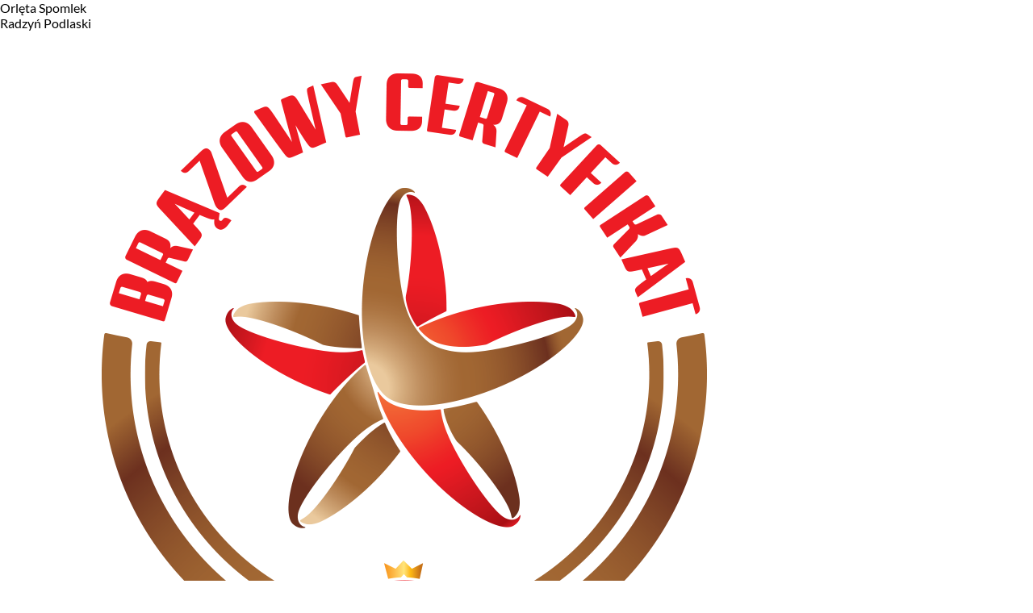

--- FILE ---
content_type: text/html; charset=utf-8
request_url: https://www.orleta-spomlek.pl/
body_size: 6109
content:
<!DOCTYPE html><html lang="pl-PL"><head><meta charSet="utf-8"/><meta name="description" content="Oficjalna strona klubu Orlęta Spomlek Radzyń Podlaski. Obszerne relacje, wyniki, terminarze, filmy, a także setki galerii z meczy."/><meta property="og:description" content="Oficjalna strona klubu Orlęta Spomlek Radzyń Podlaski. Obszerne relacje, wyniki, terminarze, filmy, a także setki galerii z meczy."/><link rel="shortcut icon" href="/static/favicon.ico"/><meta name="viewport" content="width=device-width, initial-scale=1.0"/><title>Orlęta Spomlek Radzyń Podlaski - oficjalna strona klubu</title><link rel="apple-touch-icon" sizes="180x180" href="/static/apple-touch-icon.png"/><link rel="icon" type="image/png" sizes="32x32" href="/static/favicon-32x32.png"/><link rel="icon" type="image/png" sizes="16x16" href="/static/favicon-16x16.png"/><link rel="manifest" href="/static/manifest.json"/><link rel="mask-icon" href="/static/safari-pinned-tab.svg" color="#00b17a"/><meta name="msapplication-TileColor" content="#00a300"/><meta name="msapplication-TileImage" content="static/mstile-144x144.png"/><meta name="theme-color" content="#00b17a"/><meta property="og:url" content="https://orleta-spomlek.pl"/><meta property="og:type" content="website"/><meta property="og:title" content="LKS Orlęta Spomlek Radzyń Podlaski - oficjalna strona klubu"/><meta property="og:image" content="https://orleta-spomlek.pl/static/logo.png"/><meta property="og:locale" content="pl_PL"/><meta property="fb:app_id" content="540889439814806"/><script type="application/ld+json">{
      "@context": "https://schema.org",
      "@type": "Organization",
      "url": "http://www.orleta-spomlek.pl", 
      "name": "Orlęta Spomlek Radzyń Podlaski",
      "logo": {
        "@type": "ImageObject",
        "url": "https://www.orleta-spomlek.pl/static/logo.png"
      }
    }</script><link rel="preconnect" href="https://www.gstatic.com"/><link rel="preconnect" href="https://firebaseinstallations.googleapis.com"/><script>
(function(i,s,o,g,r,a,m){i['GoogleAnalyticsObject']=r;i[r]=i[r]||function(){
(i[r].q=i[r].q||[]).push(arguments)},i[r].l=1*new Date();a=s.createElement(o),
m=s.getElementsByTagName(o)[0];a.async=1;a.src=g;m.parentNode.insertBefore(a,m)
})(window,document,'script','https://www.google-analytics.com/analytics.js','ga');
</script><meta name="next-head-count" content="24"/><link rel="preload" href="/_next/static/css/5f6e4dc5fd04f45e.css" as="style"/><link rel="stylesheet" href="/_next/static/css/5f6e4dc5fd04f45e.css" data-n-g=""/><noscript data-n-css=""></noscript><script defer="" nomodule="" src="/_next/static/chunks/polyfills-c67a75d1b6f99dc8.js"></script><script src="/_next/static/chunks/webpack-5752944655d749a0.js" defer=""></script><script src="/_next/static/chunks/framework-d02fcb0d5f540aac.js" defer=""></script><script src="/_next/static/chunks/main-86aad0a5454f3829.js" defer=""></script><script src="/_next/static/chunks/pages/_app-9c26db538e65fc2c.js" defer=""></script><script src="/_next/static/chunks/60-1be6bfa17795e191.js" defer=""></script><script src="/_next/static/chunks/269-b713f102d15b15bc.js" defer=""></script><script src="/_next/static/chunks/549-2f215a431908db8b.js" defer=""></script><script src="/_next/static/chunks/pages/index-a5f39aff88cf6875.js" defer=""></script><script src="/_next/static/9T4cK4dYTpzUX5g_GWnty/_buildManifest.js" defer=""></script><script src="/_next/static/9T4cK4dYTpzUX5g_GWnty/_ssgManifest.js" defer=""></script></head><body><div id="__next" data-reactroot=""><div id="portal"></div><div class="flex flex-col min-h-screen "><section class="bg-green-600 text-white"><div class="flex md:justify-between justify-center xl:px-40"><div class="py-2 uppercase font-black text-center text-2xl flex flex-col items-center justify-center md:inline-flex ml-2 md:ml-32"><div class="leading-12 md:text-5xl md:text-center md:mx-4">Orlęta Spomlek</div><div class="md:text-lg md:tracking-[16px] md:-mr-4">Radzyń Podlaski</div></div><div class="flex justify-end items-center gap-4"><a class="h-20 w-20 pt-1 transform scale-100 md:block hidden" href="https://www.laczynaspilka.pl/certyfikacja/znajdz-szkolke/486" target="_blank" rel="noopener nofollow noreferrer"><img class="h-full" src="/static/pzpncertyfikat.png"/></a></div></div><div class="transition duration-500 ease-in-out uppercase tracking-wider w-full p-0 z-52 xl:px-40 " style="background-image:linear-gradient(130deg, rgb(0, 168, 122) 5%, rgb(5, 133, 90) 50%, rgb(0, 168, 122) 95%)"><div class="mx-auto relative h-full"><img src="/static/logo.png" alt="logo" class="transition duration-500 ease-in-out absolute left-0 ml-2 bottom-2 cursor-pointer w-28 hover:scale-[1.05] z-[1000] max-sm:top-0 max-sm:bottom-0 max-sm:right-0 max-sm:h-full max-sm:max-w-full max-sm:w-auto max-sm:select-none max-sm:opacity-10 max-sm:pointer-events-none"/><div class="sm:flex-col sm:max-h-auto ml-0 sm:overflow-hidden md:top-0 md:ml-32 flex md:flex-row justify-between items-center"><nav class="flex flex-1 flex-wrap gap-x-4 flex-col md:flex-row max-h-auto"><button data-active="" class="transition-[all] duration-200 ease-in-out bg-none leading-[3rem] uppercase tracking-[0.1rem] text-[1rem] border-none p-0 cursor-pointer font-bold relative text-white outline-none after:content-[&quot;&quot;] after:absolute after:w-0 after:h-1 after:bg-white after:bottom-0 after:left-0 after:transition-[width] after:duration-500 after:ease-in-out after:mx-2 after:right-0 after:ml-auto after:mr-auto hover:after:w-[calc(100%-1rem)] text-stone-800! after:bg-[rgba(0,0,0,0.3)]! transition-none text-[rgba(0,255,0,0.3)]! after:bg-[rgba(0,255,0,0.3)]! max-sm:min-w-[200px] max-sm:flex-[1_0_33%] max-sm:leading-8">Strona główna</button><button class="transition-[all] duration-200 ease-in-out bg-none leading-[3rem] uppercase tracking-[0.1rem] text-[1rem] border-none p-0 cursor-pointer font-bold relative text-white outline-none after:content-[&quot;&quot;] after:absolute after:w-0 after:h-1 after:bg-white after:bottom-0 after:left-0 after:transition-[width] after:duration-500 after:ease-in-out after:mx-2 after:right-0 after:ml-auto after:mr-auto hover:after:w-[calc(100%-1rem)] max-sm:min-w-[200px] max-sm:flex-[1_0_33%] max-sm:leading-8">Rozgrywki</button><button class="transition-[all] duration-200 ease-in-out bg-none leading-[3rem] uppercase tracking-[0.1rem] text-[1rem] border-none p-0 cursor-pointer font-bold relative text-white outline-none after:content-[&quot;&quot;] after:absolute after:w-0 after:h-1 after:bg-white after:bottom-0 after:left-0 after:transition-[width] after:duration-500 after:ease-in-out after:mx-2 after:right-0 after:ml-auto after:mr-auto hover:after:w-[calc(100%-1rem)] max-sm:min-w-[200px] max-sm:flex-[1_0_33%] max-sm:leading-8">Mecze</button><button class="transition-[all] duration-200 ease-in-out bg-none leading-[3rem] uppercase tracking-[0.1rem] text-[1rem] border-none p-0 cursor-pointer font-bold relative text-white outline-none after:content-[&quot;&quot;] after:absolute after:w-0 after:h-1 after:bg-white after:bottom-0 after:left-0 after:transition-[width] after:duration-500 after:ease-in-out after:mx-2 after:right-0 after:ml-auto after:mr-auto hover:after:w-[calc(100%-1rem)] max-sm:min-w-[200px] max-sm:flex-[1_0_33%] max-sm:leading-8">Drużyny</button><button class="transition-[all] duration-200 ease-in-out bg-none leading-[3rem] uppercase tracking-[0.1rem] text-[1rem] border-none p-0 cursor-pointer font-bold relative text-white outline-none after:content-[&quot;&quot;] after:absolute after:w-0 after:h-1 after:bg-white after:bottom-0 after:left-0 after:transition-[width] after:duration-500 after:ease-in-out after:mx-2 after:right-0 after:ml-auto after:mr-auto hover:after:w-[calc(100%-1rem)] max-sm:min-w-[200px] max-sm:flex-[1_0_33%] max-sm:leading-8">Relacje</button><button class="transition-[all] duration-200 ease-in-out bg-none leading-[3rem] uppercase tracking-[0.1rem] text-[1rem] border-none p-0 cursor-pointer font-bold relative text-white outline-none after:content-[&quot;&quot;] after:absolute after:w-0 after:h-1 after:bg-white after:bottom-0 after:left-0 after:transition-[width] after:duration-500 after:ease-in-out after:mx-2 after:right-0 after:ml-auto after:mr-auto hover:after:w-[calc(100%-1rem)] max-sm:min-w-[200px] max-sm:flex-[1_0_33%] max-sm:leading-8">Sklep</button></nav><div class="hidden xl:flex"><a aria-label="instagram" href="https://www.instagram.com/orleta_radzyn_podlaski/" target="_blank" rel="noopener noreferrer" class="px-2 text-[1.8rem] transition duration-300 cursor-pointer flex items-center justify-center hover:text-[#833AB4]"><svg stroke="currentColor" fill="currentColor" stroke-width="0" viewBox="0 0 448 512" height="1em" width="1em" xmlns="http://www.w3.org/2000/svg"><path d="M224.1 141c-63.6 0-114.9 51.3-114.9 114.9s51.3 114.9 114.9 114.9S339 319.5 339 255.9 287.7 141 224.1 141zm0 189.6c-41.1 0-74.7-33.5-74.7-74.7s33.5-74.7 74.7-74.7 74.7 33.5 74.7 74.7-33.6 74.7-74.7 74.7zm146.4-194.3c0 14.9-12 26.8-26.8 26.8-14.9 0-26.8-12-26.8-26.8s12-26.8 26.8-26.8 26.8 12 26.8 26.8zm76.1 27.2c-1.7-35.9-9.9-67.7-36.2-93.9-26.2-26.2-58-34.4-93.9-36.2-37-2.1-147.9-2.1-184.9 0-35.8 1.7-67.6 9.9-93.9 36.1s-34.4 58-36.2 93.9c-2.1 37-2.1 147.9 0 184.9 1.7 35.9 9.9 67.7 36.2 93.9s58 34.4 93.9 36.2c37 2.1 147.9 2.1 184.9 0 35.9-1.7 67.7-9.9 93.9-36.2 26.2-26.2 34.4-58 36.2-93.9 2.1-37 2.1-147.8 0-184.8zM398.8 388c-7.8 19.6-22.9 34.7-42.6 42.6-29.5 11.7-99.5 9-132.1 9s-102.7 2.6-132.1-9c-19.6-7.8-34.7-22.9-42.6-42.6-11.7-29.5-9-99.5-9-132.1s-2.6-102.7 9-132.1c7.8-19.6 22.9-34.7 42.6-42.6 29.5-11.7 99.5-9 132.1-9s102.7-2.6 132.1 9c19.6 7.8 34.7 22.9 42.6 42.6 11.7 29.5 9 99.5 9 132.1s2.7 102.7-9 132.1z"></path></svg></a><a aria-label="facebook" href="https://www.facebook.com/orletaspomlek" target="_blank" rel="noopener noreferrer" class="px-2 text-[1.8rem] transition duration-300 cursor-pointer flex items-center justify-center hover:text-[#3b5998]"><svg stroke="currentColor" fill="currentColor" stroke-width="0" viewBox="0 0 512 512" height="1em" width="1em" xmlns="http://www.w3.org/2000/svg"><path d="M504 256C504 119 393 8 256 8S8 119 8 256c0 123.78 90.69 226.38 209.25 245V327.69h-63V256h63v-54.64c0-62.15 37-96.48 93.67-96.48 27.14 0 55.52 4.84 55.52 4.84v61h-31.28c-30.8 0-40.41 19.12-40.41 38.73V256h68.78l-11 71.69h-57.78V501C413.31 482.38 504 379.78 504 256z"></path></svg></a><a aria-label="youtube" href="https://www.youtube.com/channel/UC0eN--N6j45dsp9s87vVQ8A?sub_confirmation=1" target="_blank" rel="noopener noreferrer" class="px-2 text-[1.8rem] transition duration-300 cursor-pointer flex items-center justify-center hover:text-[#e52d27]"><svg stroke="currentColor" fill="currentColor" stroke-width="0" viewBox="0 0 576 512" height="1em" width="1em" xmlns="http://www.w3.org/2000/svg"><path d="M549.655 124.083c-6.281-23.65-24.787-42.276-48.284-48.597C458.781 64 288 64 288 64S117.22 64 74.629 75.486c-23.497 6.322-42.003 24.947-48.284 48.597-11.412 42.867-11.412 132.305-11.412 132.305s0 89.438 11.412 132.305c6.281 23.65 24.787 41.5 48.284 47.821C117.22 448 288 448 288 448s170.78 0 213.371-11.486c23.497-6.321 42.003-24.171 48.284-47.821 11.412-42.867 11.412-132.305 11.412-132.305s0-89.438-11.412-132.305zm-317.51 213.508V175.185l142.739 81.205-142.739 81.201z"></path></svg></a><a aria-label="twitter" href="https://twitter.com/orleta1924" target="_blank" rel="noopener noreferrer" class="px-2 text-[1.8rem] transition duration-300 cursor-pointer flex items-center justify-center hover:text-[#00aced]"><svg stroke="currentColor" fill="currentColor" stroke-width="0" viewBox="0 0 512 512" height="1em" width="1em" xmlns="http://www.w3.org/2000/svg"><path d="M459.37 151.716c.325 4.548.325 9.097.325 13.645 0 138.72-105.583 298.558-298.558 298.558-59.452 0-114.68-17.219-161.137-47.106 8.447.974 16.568 1.299 25.34 1.299 49.055 0 94.213-16.568 130.274-44.832-46.132-.975-84.792-31.188-98.112-72.772 6.498.974 12.995 1.624 19.818 1.624 9.421 0 18.843-1.3 27.614-3.573-48.081-9.747-84.143-51.98-84.143-102.985v-1.299c13.969 7.797 30.214 12.67 47.431 13.319-28.264-18.843-46.781-51.005-46.781-87.391 0-19.492 5.197-37.36 14.294-52.954 51.655 63.675 129.3 105.258 216.365 109.807-1.624-7.797-2.599-15.918-2.599-24.04 0-57.828 46.782-104.934 104.934-104.934 30.213 0 57.502 12.67 76.67 33.137 23.715-4.548 46.456-13.32 66.599-25.34-7.798 24.366-24.366 44.833-46.132 57.827 21.117-2.273 41.584-8.122 60.426-16.243-14.292 20.791-32.161 39.308-52.628 54.253z"></path></svg></a></div></div></div></div></section><div class="flex-auto "><section class="md:h-[calc(100vh-8rem)] bg-green-500 relative"><div style="opacity:0;transform:translate3d(0, 300px, 0)" id="news-block-0" class="flex-1 m-0 md:h-[calc(100%-8rem)] md:m-0 md:p-0 max-md:h-[50vw] max-md:min-h-[300px] max-md:mb-3"><div id="lubelskie-wciaz-wspiera-orleta" class="cursor-pointer w-full h-full relative overflow-hidden transition-all duration-200 ease-in-out hover:saturate-150 hover:[&amp;&gt;div]:scale-[1.02] hover:[&amp;&gt;div&gt;div&gt;div]:translate-y-[-10px]"><div class="w-full h-full transition-all duration-200 ease-in-out bg-center bg-no-repeat bg-cover" style="background-image:url(&#x27;https://api.orleta-spomlek.pl/assets/5b7a98ec-b5ef-45f8-a49c-76f7ab5bb500?width=1920&#x27;);background-position:50% 40%"></div><div class="relative pointer-events-none max-w-screen-xl mx-auto px-0 transition-all"><div class="text-white flex flex-col absolute justify-end items-end transition-all duration-200 ease-in-out right-0 max-w-4xl pr-4 bottom-4 lg:bottom-[15vh] md:mx-auto md:p-8"><span class="text-base bg-green-500 px-2 py-1.5 uppercase" data-testid="news-data">07/10/2025</span><span class="bg-black/50 px-2 py-1.5 mb-4 ml-4 transition lg:text-4xl" data-testid="news-title">Województwo Lubelskie Partnerem Strategicznym drużyny Orląt!</span></div></div></div></div><div class="md:absolute md:bottom-0 md:w-full"><div class="
      mx-auto
      px-4
      md:px-4
      md:max-w-[1024px]
      lg:max-w-[1280px]
      p-0! md:flex! md:z-[999]! md:bg-green-500/20! md:h-[192px]! lg:h-[240px]!
    "><div style="opacity:0" id="news-block-1" class="flex-1 max-md:h-[50vw] max-md:min-h-[300px] max-md:mb-3 md:m-2 md:mt-0 md:[&amp;+&amp;]:ml-0"><div id="proo" class="cursor-pointer w-full h-full relative overflow-hidden transition-all duration-200 ease-in-out hover:saturate-150 hover:[&amp;&gt;div]:scale-[1.02] hover:[&amp;&gt;div&gt;div&gt;div]:translate-y-[-10px]"><div class="h-full mt-2"><div class="w-full h-full transition-all duration-200 ease-in-out bg-center bg-no-repeat bg-cover" style="background-image:url(&#x27;https://api.orleta-spomlek.pl/assets/7311e7d9-9156-40a1-ba26-694d5d6639ca?width=600&#x27;);background-position:50% 40%"></div></div><div class="relative pointer-events-none max-w-screen-xl mx-auto px-0 transition-all"><div class="text-white flex flex-col absolute justify-end items-end transition-all duration-200 ease-in-out right-0 max-w-4xl pr-4 bottom-4"><span class="text-base bg-green-500 px-2 py-1.5 uppercase" data-testid="news-data">16/03/2025</span><span class="bg-black/50 px-2 py-1.5 mb-4 ml-4 transition lg:text-xl" data-testid="news-title">300 000 zł dla Orląt na rozwój młodzieżowych grup piłkarskich!</span></div></div></div></div><div style="opacity:0" id="news-block-2" class="flex-1 max-md:h-[50vw] max-md:min-h-[300px] max-md:mb-3 md:m-2 md:mt-0 md:[&amp;+&amp;]:ml-0"><div id="mecz-stulecia" class="cursor-pointer w-full h-full relative overflow-hidden transition-all duration-200 ease-in-out hover:saturate-150 hover:[&amp;&gt;div]:scale-[1.02] hover:[&amp;&gt;div&gt;div&gt;div]:translate-y-[-10px]"><div class="h-full mt-2"><div class="w-full h-full transition-all duration-200 ease-in-out bg-center bg-no-repeat bg-cover" style="background-image:url(&#x27;https://api.orleta-spomlek.pl/assets/6e3bd39e-1cb6-4624-b7ae-31473a54be33?width=600&#x27;);background-position:50% 40%"></div></div><div class="relative pointer-events-none max-w-screen-xl mx-auto px-0 transition-all"><div class="text-white flex flex-col absolute justify-end items-end transition-all duration-200 ease-in-out right-0 max-w-4xl pr-4 bottom-4"><span class="text-base bg-green-500 px-2 py-1.5 uppercase" data-testid="news-data">13/10/2024</span><span class="bg-black/50 px-2 py-1.5 mb-4 ml-4 transition lg:text-xl" data-testid="news-title">Mecz Stulecia! Orlęta grały z Jagiellonią!</span></div></div></div></div><div style="opacity:0" id="news-block-3" class="flex-1 max-md:h-[50vw] max-md:min-h-[300px] max-md:mb-3 md:m-2 md:mt-0 md:[&amp;+&amp;]:ml-0"><div id="meczstulecia-z-jagiellonia-" class="cursor-pointer w-full h-full relative overflow-hidden transition-all duration-200 ease-in-out hover:saturate-150 hover:[&amp;&gt;div]:scale-[1.02] hover:[&amp;&gt;div&gt;div&gt;div]:translate-y-[-10px]"><div class="h-full mt-2"><div class="w-full h-full transition-all duration-200 ease-in-out bg-center bg-no-repeat bg-cover" style="background-image:url(&#x27;https://api.orleta-spomlek.pl/assets/f723af01-8b63-4ecc-86a7-4289933be829?width=600&#x27;);background-position:50% 40%"></div></div><div class="relative pointer-events-none max-w-screen-xl mx-auto px-0 transition-all"><div class="text-white flex flex-col absolute justify-end items-end transition-all duration-200 ease-in-out right-0 max-w-4xl pr-4 bottom-4"><span class="text-base bg-green-500 px-2 py-1.5 uppercase" data-testid="news-data">13/09/2024</span><span class="bg-black/50 px-2 py-1.5 mb-4 ml-4 transition lg:text-xl" data-testid="news-title">Mecz Stulecia z Jagiellonią</span></div></div></div></div></div></div></section><div class="absolute z-9 w-full text-right"><div class="
      mx-auto
      px-4
      md:px-4
      md:max-w-[1024px]
      lg:max-w-[1280px]
      
    "><a href="/news/list/1">...więcej newsów</a></div></div><section class="p-4 bg-gradient-to-r from-stone-300 to-stone-200 min-h-[448px] overflow-hidden"><div class="
      mx-auto
      px-4
      md:px-4
      md:max-w-[1024px]
      lg:max-w-[1280px]
      
    "><h1 class="py-6 text-2xl font-black uppercase text-center tracking-[0.5rem] -mr-2 my-0">DRUŻYNY</h1><div class="flex flex-wrap max-w-full px-[15%] justify-center"></div></div></section></div><section class="text-center bg-gradient-to-b from-gray-200 via-gray-100 to-white p-4"><div class="mx-auto max-w-[1280px] px-4 flex flex-col justify-center"><h1 class="py-6 text-2xl font-black uppercase text-center tracking-[0.5rem] -mr-2 my-0">Wspierają nas</h1><div class="flex flex-wrap justify-start min-w-[500px] max-sm:min-w-full"></div></div></section><footer class="bg-gradient-to-br from-stone-950 to-stone-900 p-4 text-white"><div class="container mx-auto w-full flex flex-col md:flex-row justify-between gap-6 md:gap-0 items-center"><div class="flex items-center gap-3"><img class="size-16" src="/static/logo.png" alt="LKS Orlęta-Spomlek Radzyń Podlaski logo" loading="lazy"/><address class="not-italic"><h2 class="uppercase font-bold">Ludowy Klub Sportowy<br/>Orlęta-Spomlek Radzyń Podlaski</h2><a class="flex gap-2 items-center hover:text-stone-300 transition-colors " href="https://maps.google.com/?q=Warszawska+77,+21-300+Radzyń+Podlaski" target="_blank">ul. Warszawska 77, 21-300 Radzyń Podlaski</a></address></div><address class="not-italic flex flex-col"><a class="flex gap-2 items-center hover:text-stone-300 transition-colors " href="tel:+48833520132"><svg stroke="currentColor" fill="currentColor" stroke-width="0" viewBox="0 0 448 512" aria-hidden="true" height="1em" width="1em" xmlns="http://www.w3.org/2000/svg"><path d="M400 32H48C21.49 32 0 53.49 0 80v352c0 26.51 21.49 48 48 48h352c26.51 0 48-21.49 48-48V80c0-26.51-21.49-48-48-48zM94 416c-7.033 0-13.057-4.873-14.616-11.627l-14.998-65a15 15 0 0 1 8.707-17.16l69.998-29.999a15 15 0 0 1 17.518 4.289l30.997 37.885c48.944-22.963 88.297-62.858 110.781-110.78l-37.886-30.997a15.001 15.001 0 0 1-4.289-17.518l30-69.998a15 15 0 0 1 17.16-8.707l65 14.998A14.997 14.997 0 0 1 384 126c0 160.292-129.945 290-290 290z"></path></svg>(83) 352 01 32</a><a class="flex gap-2 items-center hover:text-stone-300 transition-colors " href="mailto:klub@orleta-spomlek.pl"><svg stroke="currentColor" fill="currentColor" stroke-width="0" viewBox="0 0 448 512" aria-hidden="true" height="1em" width="1em" xmlns="http://www.w3.org/2000/svg"><path d="M400 32H48C21.49 32 0 53.49 0 80v352c0 26.51 21.49 48 48 48h352c26.51 0 48-21.49 48-48V80c0-26.51-21.49-48-48-48zM178.117 262.104C87.429 196.287 88.353 196.121 64 177.167V152c0-13.255 10.745-24 24-24h272c13.255 0 24 10.745 24 24v25.167c-24.371 18.969-23.434 19.124-114.117 84.938-10.5 7.655-31.392 26.12-45.883 25.894-14.503.218-35.367-18.227-45.883-25.895zM384 217.775V360c0 13.255-10.745 24-24 24H88c-13.255 0-24-10.745-24-24V217.775c13.958 10.794 33.329 25.236 95.303 70.214 14.162 10.341 37.975 32.145 64.694 32.01 26.887.134 51.037-22.041 64.72-32.025 61.958-44.965 81.325-59.406 95.283-70.199z"></path></svg>klub@orleta-spomlek.pl</a></address></div></footer></div></div><script id="__NEXT_DATA__" type="application/json">{"props":{"pageProps":{"fallback":{"/items/article?filter[status][_eq]=published\u0026fields=slug,title,date,thumbnail\u0026sort=-date\u0026limit=4":[{"slug":"lubelskie-wciaz-wspiera-orleta","title":"Województwo Lubelskie Partnerem Strategicznym drużyny Orląt!","date":"2025-10-07T12:00:00","thumbnail":"5b7a98ec-b5ef-45f8-a49c-76f7ab5bb500"},{"slug":"proo","title":"300 000 zł dla Orląt na rozwój młodzieżowych grup piłkarskich!","date":"2025-03-16T16:14:00","thumbnail":"7311e7d9-9156-40a1-ba26-694d5d6639ca"},{"slug":"mecz-stulecia","title":"Mecz Stulecia! Orlęta grały z Jagiellonią!","date":"2024-10-13T12:00:00","thumbnail":"6e3bd39e-1cb6-4624-b7ae-31473a54be33"},{"slug":"meczstulecia-z-jagiellonia-","title":"Mecz Stulecia z Jagiellonią","date":"2024-09-13T13:49:00","thumbnail":"f723af01-8b63-4ecc-86a7-4289933be829"}]}}},"page":"/","query":{},"buildId":"9T4cK4dYTpzUX5g_GWnty","runtimeConfig":{"REGIOWYNIKI_TEAM_ID":253,"DIRECTUS_URL":"https://api.orleta-spomlek.pl"},"isFallback":false,"gip":true,"scriptLoader":[]}</script></body></html>

--- FILE ---
content_type: text/css; charset=UTF-8
request_url: https://www.orleta-spomlek.pl/_next/static/css/5f6e4dc5fd04f45e.css
body_size: 8107
content:
@font-face{font-family:Lato;font-style:normal;font-display:swap;font-weight:400;src:url(/_next/static/media/lato-latin-ext-400-normal.6ebed106.woff2) format("woff2"),url(/_next/static/media/lato-latin-ext-400-normal.1533dda9.woff) format("woff");unicode-range:U+0100-02ba,U+02bd-02c5,U+02c7-02cc,U+02ce-02d7,U+02dd-02ff,U+0304,U+0308,U+0329,U+1d00-1dbf,U+1e00-1e9f,U+1ef2-1eff,U+2020,U+20a0-20ab,U+20ad-20c0,U+2113,U+2c60-2c7f,U+a720-a7ff}@font-face{font-family:Lato;font-style:normal;font-display:swap;font-weight:400;src:url(/_next/static/media/lato-latin-400-normal.b7ffde23.woff2) format("woff2"),url(/_next/static/media/lato-latin-400-normal.c97328b9.woff) format("woff");unicode-range:U+00??,U+0131,U+0152-0153,U+02bb-02bc,U+02c6,U+02da,U+02dc,U+0304,U+0308,U+0329,U+2000-206f,U+20ac,U+2122,U+2191,U+2193,U+2212,U+2215,U+feff,U+fffd}
/*! tailwindcss v4.1.7 | MIT License | https://tailwindcss.com */@layer properties{@supports (((-webkit-hyphens:none)) and (not (margin-trim:inline))) or ((-moz-orient:inline) and (not (color:rgb(from red r g b)))){*,::backdrop,:after,:before{--tw-scale-x:1;--tw-scale-y:1;--tw-scale-z:1;--tw-rotate-x:initial;--tw-rotate-y:initial;--tw-rotate-z:initial;--tw-skew-x:initial;--tw-skew-y:initial;--tw-border-style:solid;--tw-gradient-position:initial;--tw-gradient-from:#0000;--tw-gradient-via:#0000;--tw-gradient-to:#0000;--tw-gradient-stops:initial;--tw-gradient-via-stops:initial;--tw-gradient-from-position:0%;--tw-gradient-via-position:50%;--tw-gradient-to-position:100%;--tw-leading:initial;--tw-font-weight:initial;--tw-tracking:initial;--tw-shadow:0 0 #0000;--tw-shadow-color:initial;--tw-shadow-alpha:100%;--tw-inset-shadow:0 0 #0000;--tw-inset-shadow-color:initial;--tw-inset-shadow-alpha:100%;--tw-ring-color:initial;--tw-ring-shadow:0 0 #0000;--tw-inset-ring-color:initial;--tw-inset-ring-shadow:0 0 #0000;--tw-ring-inset:initial;--tw-ring-offset-width:0px;--tw-ring-offset-color:#fff;--tw-ring-offset-shadow:0 0 #0000;--tw-blur:initial;--tw-brightness:initial;--tw-contrast:initial;--tw-grayscale:initial;--tw-hue-rotate:initial;--tw-invert:initial;--tw-opacity:initial;--tw-saturate:initial;--tw-sepia:initial;--tw-drop-shadow:initial;--tw-drop-shadow-color:initial;--tw-drop-shadow-alpha:100%;--tw-drop-shadow-size:initial;--tw-duration:initial;--tw-ease:initial;--tw-content:"";--tw-translate-x:0;--tw-translate-y:0;--tw-translate-z:0}}}@layer theme{:host,:root{--font-sans:ui-sans-serif,system-ui,sans-serif,"Apple Color Emoji","Segoe UI Emoji","Segoe UI Symbol","Noto Color Emoji";--font-mono:ui-monospace,SFMono-Regular,Menlo,Monaco,Consolas,"Liberation Mono","Courier New",monospace;--color-red-500:oklch(63.7% .237 25.331);--color-yellow-400:oklch(85.2% .199 91.936);--color-green-400:#2fd8a0;--color-green-500:#0abf8a;--color-green-600:#00a87a;--color-green-700:#007c5e;--color-emerald-500:oklch(69.6% .17 162.48);--color-gray-50:oklch(98.5% .002 247.839);--color-gray-100:oklch(96.7% .003 264.542);--color-gray-200:oklch(92.8% .006 264.531);--color-gray-300:oklch(87.2% .01 258.338);--color-gray-400:oklch(70.7% .022 261.325);--color-gray-500:oklch(55.1% .027 264.364);--color-gray-600:oklch(44.6% .03 256.802);--color-gray-700:oklch(37.3% .034 259.733);--color-gray-800:oklch(27.8% .033 256.848);--color-gray-900:oklch(21% .034 264.665);--color-neutral-800:oklch(26.9% 0 0);--color-stone-200:oklch(92.3% .003 48.717);--color-stone-300:oklch(86.9% .005 56.366);--color-stone-800:oklch(26.8% .007 34.298);--color-stone-900:oklch(21.6% .006 56.043);--color-stone-950:oklch(14.7% .004 49.25);--color-black:#000;--color-white:#fff;--spacing:.25rem;--breakpoint-xl:80rem;--container-md:28rem;--container-4xl:56rem;--container-7xl:80rem;--text-xs:.75rem;--text-xs--line-height:calc(1/.75);--text-sm:.875rem;--text-sm--line-height:calc(1.25/.875);--text-base:1rem;--text-base--line-height:calc(1.5/1);--text-lg:1.125rem;--text-lg--line-height:calc(1.75/1.125);--text-xl:1.25rem;--text-xl--line-height:calc(1.75/1.25);--text-2xl:1.5rem;--text-2xl--line-height:calc(2/1.5);--text-3xl:1.875rem;--text-3xl--line-height:calc(2.25/1.875);--text-4xl:2.25rem;--text-4xl--line-height:calc(2.5/2.25);--text-5xl:3rem;--text-5xl--line-height:1;--font-weight-bold:700;--font-weight-extrabold:800;--font-weight-black:900;--tracking-tight:-.025em;--tracking-wide:.025em;--tracking-wider:.05em;--tracking-widest:.1em;--radius-sm:.25rem;--radius-md:.375rem;--radius-lg:.5rem;--ease-in-out:cubic-bezier(.4,0,.2,1);--animate-spin:spin 1s linear infinite;--default-transition-duration:.15s;--default-transition-timing-function:cubic-bezier(.4,0,.2,1);--default-font-family:var(--font-sans);--default-mono-font-family:var(--font-mono)}}@layer base{*,::backdrop,:after,:before{box-sizing:border-box;border:0 solid;margin:0;padding:0}::file-selector-button{box-sizing:border-box;border:0 solid;margin:0;padding:0}:host,html{-webkit-text-size-adjust:100%;tab-size:4;line-height:1.5;font-family:var(--default-font-family,ui-sans-serif,system-ui,sans-serif,"Apple Color Emoji","Segoe UI Emoji","Segoe UI Symbol","Noto Color Emoji");font-feature-settings:var(--default-font-feature-settings,normal);font-variation-settings:var(--default-font-variation-settings,normal);-webkit-tap-highlight-color:transparent}hr{height:0;color:inherit;border-top-width:1px}abbr:where([title]){-webkit-text-decoration:underline dotted;text-decoration:underline dotted}h1,h2,h3,h4,h5,h6{font-size:inherit;font-weight:inherit}a{color:inherit;-webkit-text-decoration:inherit;text-decoration:inherit}b,strong{font-weight:bolder}code,kbd,pre,samp{font-family:var(--default-mono-font-family,ui-monospace,SFMono-Regular,Menlo,Monaco,Consolas,"Liberation Mono","Courier New",monospace);font-feature-settings:var(--default-mono-font-feature-settings,normal);font-variation-settings:var(--default-mono-font-variation-settings,normal);font-size:1em}small{font-size:80%}sub,sup{vertical-align:baseline;font-size:75%;line-height:0;position:relative}sub{bottom:-.25em}sup{top:-.5em}table{text-indent:0;border-color:inherit;border-collapse:collapse}:-moz-focusring{outline:auto}progress{vertical-align:baseline}summary{display:list-item}menu,ol,ul{list-style:none}audio,canvas,embed,iframe,img,object,svg,video{vertical-align:middle;display:block}img,video{max-width:100%;height:auto}button,input,optgroup,select,textarea{font:inherit;font-feature-settings:inherit;font-variation-settings:inherit;letter-spacing:inherit;color:inherit;opacity:1;background-color:#0000;border-radius:0}::file-selector-button{font:inherit;font-feature-settings:inherit;font-variation-settings:inherit;letter-spacing:inherit;color:inherit;opacity:1;background-color:#0000;border-radius:0}:where(select:is([multiple],[size])) optgroup{font-weight:bolder}:where(select:is([multiple],[size])) optgroup option{padding-inline-start:20px}::file-selector-button{margin-inline-end:4px}::placeholder{opacity:1}@supports (not ((-webkit-appearance:-apple-pay-button))) or (contain-intrinsic-size:1px){::placeholder{color:currentColor}@supports (color:color-mix(in lab,red,red)){::placeholder{color:color-mix(in oklab,currentcolor 50%,transparent)}}}textarea{resize:vertical}::-webkit-search-decoration{-webkit-appearance:none}::-webkit-date-and-time-value{min-height:1lh;text-align:inherit}::-webkit-datetime-edit{display:inline-flex}::-webkit-datetime-edit-fields-wrapper{padding:0}::-webkit-datetime-edit,::-webkit-datetime-edit-year-field{padding-block:0}::-webkit-datetime-edit-day-field,::-webkit-datetime-edit-month-field{padding-block:0}::-webkit-datetime-edit-hour-field,::-webkit-datetime-edit-minute-field{padding-block:0}::-webkit-datetime-edit-millisecond-field,::-webkit-datetime-edit-second-field{padding-block:0}::-webkit-datetime-edit-meridiem-field{padding-block:0}:-moz-ui-invalid{box-shadow:none}button,input:where([type=button],[type=reset],[type=submit]){appearance:button}::file-selector-button{appearance:button}::-webkit-inner-spin-button,::-webkit-outer-spin-button{height:auto}[hidden]:where(:not([hidden=until-found])){display:none!important}}@layer components;@layer utilities{.pointer-events-none{pointer-events:none}.sr-only{clip:rect(0,0,0,0);white-space:nowrap;border-width:0;width:1px;height:1px;margin:-1px;padding:0;overflow:hidden}.absolute,.sr-only{position:absolute}.fixed{position:fixed}.relative{position:relative}.sticky{position:sticky}.-top-20{top:calc(var(--spacing)*-20)}.top-0{top:calc(var(--spacing)*0)}.top-\[100px\]{top:100px}.right-0{right:calc(var(--spacing)*0)}.-bottom-2\.5{bottom:calc(var(--spacing)*-2.5)}.bottom-0{bottom:calc(var(--spacing)*0)}.bottom-2{bottom:calc(var(--spacing)*2)}.bottom-4{bottom:calc(var(--spacing)*4)}.left-0{left:calc(var(--spacing)*0)}.z-0{z-index:0}.z-9{z-index:9}.z-10{z-index:10}.z-30{z-index:30}.z-52{z-index:52}.z-\[1000\]{z-index:1000}.order-1{order:1}.order-2{order:2}.order-3{order:3}.container{width:100%}@media (min-width:40rem){.container{max-width:40rem}}@media (min-width:48rem){.container{max-width:48rem}}@media (min-width:64rem){.container{max-width:64rem}}@media (min-width:80rem){.container{max-width:80rem}}.m-0{margin:calc(var(--spacing)*0)}.m-1{margin:calc(var(--spacing)*1)}.m-2{margin:calc(var(--spacing)*2)}.m-4{margin:calc(var(--spacing)*4)}.mx-0\.5{margin-inline:calc(var(--spacing)*.5)}.mx-2{margin-inline:calc(var(--spacing)*2)}.mx-auto{margin-inline:auto}.my-0{margin-block:calc(var(--spacing)*0)}.my-2{margin-block:calc(var(--spacing)*2)}.mt-2{margin-top:calc(var(--spacing)*2)}.mt-4{margin-top:calc(var(--spacing)*4)}.mt-8{margin-top:calc(var(--spacing)*8)}.-mr-0\.5{margin-right:calc(var(--spacing)*-.5)}.-mr-1{margin-right:calc(var(--spacing)*-1)}.-mr-2{margin-right:calc(var(--spacing)*-2)}.mr-2{margin-right:calc(var(--spacing)*2)}.mr-\[50px\]{margin-right:50px}.mb-2{margin-bottom:calc(var(--spacing)*2)}.mb-2\.5{margin-bottom:calc(var(--spacing)*2.5)}.mb-4{margin-bottom:calc(var(--spacing)*4)}.mb-6{margin-bottom:calc(var(--spacing)*6)}.-ml-\[5px\]{margin-left:-5px}.ml-0{margin-left:calc(var(--spacing)*0)}.ml-2{margin-left:calc(var(--spacing)*2)}.ml-4{margin-left:calc(var(--spacing)*4)}.ml-\[70px\]{margin-left:70px}.ml-\[100px\]{margin-left:100px}.ml-\[215px\]{margin-left:215px}.block{display:block}.flex{display:flex}.hidden{display:none}.inline{display:inline}.inline-flex{display:inline-flex}.table{display:table}.size-16{width:calc(var(--spacing)*16);height:calc(var(--spacing)*16)}.size-\[80px\]{width:80px;height:80px}.h-1\.5{height:calc(var(--spacing)*1.5)}.h-2{height:calc(var(--spacing)*2)}.h-2\.5{height:calc(var(--spacing)*2.5)}.h-4{height:calc(var(--spacing)*4)}.h-8{height:calc(var(--spacing)*8)}.h-10{height:calc(var(--spacing)*10)}.h-12{height:calc(var(--spacing)*12)}.h-20{height:calc(var(--spacing)*20)}.h-24{height:calc(var(--spacing)*24)}.h-36{height:calc(var(--spacing)*36)}.h-64{height:calc(var(--spacing)*64)}.h-\[30px\]{height:30px}.h-\[110px\]{height:110px}.h-\[200px\]{height:200px}.h-full{height:100%}.max-h-8{max-height:calc(var(--spacing)*8)}.max-h-10{max-height:calc(var(--spacing)*10)}.max-h-72{max-height:calc(var(--spacing)*72)}.max-h-80{max-height:calc(var(--spacing)*80)}.max-h-\[85px\]{max-height:85px}.min-h-7{min-height:calc(var(--spacing)*7)}.min-h-10{min-height:calc(var(--spacing)*10)}.min-h-36{min-height:calc(var(--spacing)*36)}.min-h-40{min-height:calc(var(--spacing)*40)}.min-h-\[60vh\]{min-height:60vh}.min-h-\[135px\]{min-height:135px}.min-h-\[448px\]{min-height:448px}.min-h-\[1197px\]{min-height:1197px}.min-h-\[1300px\]{min-height:1300px}.min-h-screen{min-height:100vh}.w-1\/5{width:20%}.w-4{width:calc(var(--spacing)*4)}.w-8{width:calc(var(--spacing)*8)}.w-12{width:calc(var(--spacing)*12)}.w-20{width:calc(var(--spacing)*20)}.w-28{width:calc(var(--spacing)*28)}.w-30{width:calc(var(--spacing)*30)}.w-40{width:calc(var(--spacing)*40)}.w-48{width:calc(var(--spacing)*48)}.w-\[5\%\]{width:5%}.w-\[30px\]{width:30px}.w-\[50px\]{width:50px}.w-\[60px\]{width:60px}.w-\[70px\]{width:70px}.w-\[150px\]{width:150px}.w-\[200px\]{width:200px}.w-\[300px\]{width:300px}.w-full{width:100%}.max-w-3\.5{max-width:calc(var(--spacing)*3.5)}.max-w-4xl{max-width:var(--container-4xl)}.max-w-7xl{max-width:var(--container-7xl)}.max-w-10{max-width:calc(var(--spacing)*10)}.max-w-48{max-width:calc(var(--spacing)*48)}.max-w-52{max-width:calc(var(--spacing)*52)}.max-w-\[150px\]{max-width:150px}.max-w-\[500px\]{max-width:500px}.max-w-\[680px\]{max-width:680px}.max-w-\[700px\]{max-width:700px}.max-w-\[1020px\]{max-width:1020px}.max-w-\[1280px\]{max-width:1280px}.max-w-full{max-width:100%}.max-w-screen-xl{max-width:var(--breakpoint-xl)}.min-w-0{min-width:calc(var(--spacing)*0)}.min-w-4{min-width:calc(var(--spacing)*4)}.min-w-12{min-width:calc(var(--spacing)*12)}.min-w-20{min-width:calc(var(--spacing)*20)}.min-w-32{min-width:calc(var(--spacing)*32)}.min-w-40{min-width:calc(var(--spacing)*40)}.min-w-\[80px\]{min-width:80px}.min-w-\[500px\]{min-width:500px}.min-w-full{min-width:100%}.flex-1{flex:1}.flex-\[0_0_16\.66666\%\]{flex:0 0 16.6667%}.flex-\[0_0_50px\]{flex:0 0 50px}.flex-auto{flex:auto}.flex-none{flex:none}.flex-shrink-0{flex-shrink:0}.basis-40{flex-basis:calc(var(--spacing)*40)}.scale-100{--tw-scale-x:100%;--tw-scale-y:100%;--tw-scale-z:100%;scale:var(--tw-scale-x)var(--tw-scale-y)}.rotate-x-8{--tw-rotate-x:rotateX(8deg)}.-rotate-y-30,.rotate-x-8{transform:var(--tw-rotate-x,)var(--tw-rotate-y,)var(--tw-rotate-z,)var(--tw-skew-x,)var(--tw-skew-y,)}.-rotate-y-30{--tw-rotate-y:rotateY(calc(30deg*-1))}.rotate-y-30{--tw-rotate-y:rotateY(30deg)}.rotate-y-30,.transform{transform:var(--tw-rotate-x,)var(--tw-rotate-y,)var(--tw-rotate-z,)var(--tw-skew-x,)var(--tw-skew-y,)}.animate-spin{animation:var(--animate-spin)}.cursor-auto{cursor:auto}.cursor-pointer{cursor:pointer}.resize{resize:both}.flex-col{flex-direction:column}.flex-row{flex-direction:row}.flex-wrap{flex-wrap:wrap}.items-center{align-items:center}.items-end{align-items:flex-end}.justify-between{justify-content:space-between}.justify-center{justify-content:center}.justify-end{justify-content:flex-end}.justify-start{justify-content:flex-start}.gap-2{gap:calc(var(--spacing)*2)}.gap-3{gap:calc(var(--spacing)*3)}.gap-4{gap:calc(var(--spacing)*4)}.gap-6{gap:calc(var(--spacing)*6)}.gap-x-4{column-gap:calc(var(--spacing)*4)}.self-center{align-self:center}.self-end{align-self:flex-end}.justify-self-center{justify-self:center}.overflow-auto{overflow:auto}.overflow-hidden{overflow:hidden}.overflow-visible{overflow:visible}.rounded-lg{border-radius:var(--radius-lg)}.rounded-md{border-radius:var(--radius-md)}.rounded-sm{border-radius:var(--radius-sm)}.rounded-tl-lg{border-top-left-radius:var(--radius-lg)}.rounded-br-lg{border-bottom-right-radius:var(--radius-lg)}.rounded-bl-lg{border-bottom-left-radius:var(--radius-lg)}.border{border-width:1px}.border,.border-0{border-style:var(--tw-border-style)}.border-0{border-width:0}.border-t{border-top-style:var(--tw-border-style);border-top-width:1px}.border-l-5{border-left-style:var(--tw-border-style);border-left-width:5px}.border-none{--tw-border-style:none;border-style:none}.border-gray-200{border-color:var(--color-gray-200)}.border-gray-300{border-color:var(--color-gray-300)}.border-green-500{border-color:var(--color-green-500)}.border-white{border-color:var(--color-white)}.bg-black\/50{background-color:#00000080}@supports (color:color-mix(in lab,red,red)){.bg-black\/50{background-color:color-mix(in oklab,var(--color-black)50%,transparent)}}.bg-gray-50{background-color:var(--color-gray-50)}.bg-gray-100{background-color:var(--color-gray-100)}.bg-gray-200{background-color:var(--color-gray-200)}.bg-gray-500{background-color:var(--color-gray-500)}.bg-green-500{background-color:var(--color-green-500)}.bg-green-600{background-color:var(--color-green-600)}.bg-red-500{background-color:var(--color-red-500)}.bg-stone-900{background-color:var(--color-stone-900)}.bg-white{background-color:var(--color-white)}.bg-gradient-to-b{--tw-gradient-position:to bottom in oklab}.bg-gradient-to-b,.bg-gradient-to-br{background-image:linear-gradient(var(--tw-gradient-stops))}.bg-gradient-to-br{--tw-gradient-position:to bottom right in oklab}.bg-gradient-to-r{--tw-gradient-position:to right in oklab;background-image:linear-gradient(var(--tw-gradient-stops))}.bg-none{background-image:none}.from-gray-200{--tw-gradient-from:var(--color-gray-200);--tw-gradient-stops:var(--tw-gradient-via-stops,var(--tw-gradient-position),var(--tw-gradient-from)var(--tw-gradient-from-position),var(--tw-gradient-to)var(--tw-gradient-to-position))}.from-stone-300{--tw-gradient-from:var(--color-stone-300);--tw-gradient-stops:var(--tw-gradient-via-stops,var(--tw-gradient-position),var(--tw-gradient-from)var(--tw-gradient-from-position),var(--tw-gradient-to)var(--tw-gradient-to-position))}.from-stone-950{--tw-gradient-from:var(--color-stone-950);--tw-gradient-stops:var(--tw-gradient-via-stops,var(--tw-gradient-position),var(--tw-gradient-from)var(--tw-gradient-from-position),var(--tw-gradient-to)var(--tw-gradient-to-position))}.from-white{--tw-gradient-from:var(--color-white);--tw-gradient-stops:var(--tw-gradient-via-stops,var(--tw-gradient-position),var(--tw-gradient-from)var(--tw-gradient-from-position),var(--tw-gradient-to)var(--tw-gradient-to-position))}.via-gray-100{--tw-gradient-via:var(--color-gray-100);--tw-gradient-via-stops:var(--tw-gradient-position),var(--tw-gradient-from)var(--tw-gradient-from-position),var(--tw-gradient-via)var(--tw-gradient-via-position),var(--tw-gradient-to)var(--tw-gradient-to-position);--tw-gradient-stops:var(--tw-gradient-via-stops)}.to-gray-300{--tw-gradient-to:var(--color-gray-300);--tw-gradient-stops:var(--tw-gradient-via-stops,var(--tw-gradient-position),var(--tw-gradient-from)var(--tw-gradient-from-position),var(--tw-gradient-to)var(--tw-gradient-to-position))}.to-stone-200{--tw-gradient-to:var(--color-stone-200);--tw-gradient-stops:var(--tw-gradient-via-stops,var(--tw-gradient-position),var(--tw-gradient-from)var(--tw-gradient-from-position),var(--tw-gradient-to)var(--tw-gradient-to-position))}.to-stone-900{--tw-gradient-to:var(--color-stone-900);--tw-gradient-stops:var(--tw-gradient-via-stops,var(--tw-gradient-position),var(--tw-gradient-from)var(--tw-gradient-from-position),var(--tw-gradient-to)var(--tw-gradient-to-position))}.to-white{--tw-gradient-to:var(--color-white);--tw-gradient-stops:var(--tw-gradient-via-stops,var(--tw-gradient-position),var(--tw-gradient-from)var(--tw-gradient-from-position),var(--tw-gradient-to)var(--tw-gradient-to-position))}.bg-cover{background-size:cover}.bg-\[40\%_40\%\]{background-position:40% 40%}.bg-center{background-position:50%}.bg-no-repeat{background-repeat:no-repeat}.fill-green-500{fill:var(--color-green-500)}.p-0{padding:calc(var(--spacing)*0)}.p-0\!{padding:calc(var(--spacing)*0)!important}.p-0\.5{padding:calc(var(--spacing)*.5)}.p-1{padding:calc(var(--spacing)*1)}.p-2{padding:calc(var(--spacing)*2)}.p-3{padding:calc(var(--spacing)*3)}.p-4{padding:calc(var(--spacing)*4)}.p-5{padding:calc(var(--spacing)*5)}.p-6{padding:calc(var(--spacing)*6)}.p-8{padding:calc(var(--spacing)*8)}.p-10{padding:calc(var(--spacing)*10)}.p-\[30px\]{padding:30px}.px-0{padding-inline:calc(var(--spacing)*0)}.px-0\.5{padding-inline:calc(var(--spacing)*.5)}.px-1{padding-inline:calc(var(--spacing)*1)}.px-2{padding-inline:calc(var(--spacing)*2)}.px-4{padding-inline:calc(var(--spacing)*4)}.px-5{padding-inline:calc(var(--spacing)*5)}.px-8{padding-inline:calc(var(--spacing)*8)}.px-12{padding-inline:calc(var(--spacing)*12)}.px-\[5px\]{padding-inline:5px}.px-\[15\%\]{padding-inline:15%}.py-1{padding-block:calc(var(--spacing)*1)}.py-1\.5{padding-block:calc(var(--spacing)*1.5)}.py-2{padding-block:calc(var(--spacing)*2)}.py-4{padding-block:calc(var(--spacing)*4)}.py-6{padding-block:calc(var(--spacing)*6)}.py-8{padding-block:calc(var(--spacing)*8)}.pt-1{padding-top:calc(var(--spacing)*1)}.pt-4{padding-top:calc(var(--spacing)*4)}.pt-8{padding-top:calc(var(--spacing)*8)}.pr-0{padding-right:calc(var(--spacing)*0)}.pr-3{padding-right:calc(var(--spacing)*3)}.pr-4{padding-right:calc(var(--spacing)*4)}.pb-2{padding-bottom:calc(var(--spacing)*2)}.pb-4{padding-bottom:calc(var(--spacing)*4)}.pb-8{padding-bottom:calc(var(--spacing)*8)}.pl-3{padding-left:calc(var(--spacing)*3)}.pl-4{padding-left:calc(var(--spacing)*4)}.text-center{text-align:center}.text-left{text-align:left}.text-right{text-align:right}.text-2xl{font-size:var(--text-2xl);line-height:var(--tw-leading,var(--text-2xl--line-height))}.text-4xl{font-size:var(--text-4xl);line-height:var(--tw-leading,var(--text-4xl--line-height))}.text-base{font-size:var(--text-base);line-height:var(--tw-leading,var(--text-base--line-height))}.text-lg{font-size:var(--text-lg);line-height:var(--tw-leading,var(--text-lg--line-height))}.text-sm{font-size:var(--text-sm);line-height:var(--tw-leading,var(--text-sm--line-height))}.text-xl{font-size:var(--text-xl);line-height:var(--tw-leading,var(--text-xl--line-height))}.text-xs{font-size:var(--text-xs);line-height:var(--tw-leading,var(--text-xs--line-height))}.text-\[1\.8rem\]{font-size:1.8rem}.text-\[1rem\]{font-size:1rem}.text-\[50px\]{font-size:50px}.leading-4{--tw-leading:calc(var(--spacing)*4);line-height:calc(var(--spacing)*4)}.leading-5{--tw-leading:calc(var(--spacing)*5);line-height:calc(var(--spacing)*5)}.leading-6{--tw-leading:calc(var(--spacing)*6);line-height:calc(var(--spacing)*6)}.leading-8{--tw-leading:calc(var(--spacing)*8);line-height:calc(var(--spacing)*8)}.leading-12{--tw-leading:calc(var(--spacing)*12);line-height:calc(var(--spacing)*12)}.leading-\[3rem\]{--tw-leading:3rem;line-height:3rem}.leading-\[25px\]{--tw-leading:25px;line-height:25px}.font-black{--tw-font-weight:var(--font-weight-black);font-weight:var(--font-weight-black)}.font-bold{--tw-font-weight:var(--font-weight-bold);font-weight:var(--font-weight-bold)}.font-extrabold{--tw-font-weight:var(--font-weight-extrabold);font-weight:var(--font-weight-extrabold)}.tracking-\[0\.1rem\]{--tw-tracking:.1rem;letter-spacing:.1rem}.tracking-\[0\.5rem\]{--tw-tracking:.5rem;letter-spacing:.5rem}.tracking-tight{--tw-tracking:var(--tracking-tight);letter-spacing:var(--tracking-tight)}.tracking-wide{--tw-tracking:var(--tracking-wide);letter-spacing:var(--tracking-wide)}.tracking-wider{--tw-tracking:var(--tracking-wider);letter-spacing:var(--tracking-wider)}.tracking-widest{--tw-tracking:var(--tracking-widest);letter-spacing:var(--tracking-widest)}.whitespace-nowrap{white-space:nowrap}.whitespace-pre-line{white-space:pre-line}.whitespace-pre-wrap{white-space:pre-wrap}.text-\[rgba\(0\,255\,0\,0\.3\)\]\!{color:#00ff004d!important}.text-black{color:var(--color-black)}.text-current{color:currentColor}.text-gray-200{color:var(--color-gray-200)}.text-gray-400{color:var(--color-gray-400)}.text-gray-500{color:var(--color-gray-500)}.text-gray-600{color:var(--color-gray-600)}.text-gray-700{color:var(--color-gray-700)}.text-gray-800{color:var(--color-gray-800)}.text-gray-900{color:var(--color-gray-900)}.text-green-500{color:var(--color-green-500)}.text-neutral-800{color:var(--color-neutral-800)}.text-red-500{color:var(--color-red-500)}.text-stone-800\!{color:var(--color-stone-800)!important}.text-white{color:var(--color-white)}.text-yellow-400{color:var(--color-yellow-400)}.uppercase{text-transform:uppercase}.italic{font-style:italic}.not-italic{font-style:normal}.opacity-12{opacity:.12}.opacity-100{opacity:1}.mix-blend-multiply{mix-blend-mode:multiply}.shadow-md{--tw-shadow:0 4px 6px -1px var(--tw-shadow-color,#0000001a),0 2px 4px -2px var(--tw-shadow-color,#0000001a);box-shadow:var(--tw-inset-shadow),var(--tw-inset-ring-shadow),var(--tw-ring-offset-shadow),var(--tw-ring-shadow),var(--tw-shadow)}.grayscale{--tw-grayscale:grayscale(100%)}.grayscale,.saturate-110{filter:var(--tw-blur,)var(--tw-brightness,)var(--tw-contrast,)var(--tw-grayscale,)var(--tw-hue-rotate,)var(--tw-invert,)var(--tw-saturate,)var(--tw-sepia,)var(--tw-drop-shadow,)}.saturate-110{--tw-saturate:saturate(110%)}.saturate-200{--tw-saturate:saturate(200%)}.filter,.saturate-200{filter:var(--tw-blur,)var(--tw-brightness,)var(--tw-contrast,)var(--tw-grayscale,)var(--tw-hue-rotate,)var(--tw-invert,)var(--tw-saturate,)var(--tw-sepia,)var(--tw-drop-shadow,)}.transition{transition-property:color,background-color,border-color,outline-color,text-decoration-color,fill,stroke,--tw-gradient-from,--tw-gradient-via,--tw-gradient-to,opacity,box-shadow,transform,translate,scale,rotate,filter,-webkit-backdrop-filter,backdrop-filter,display,visibility,content-visibility,overlay,pointer-events;transition-timing-function:var(--tw-ease,var(--default-transition-timing-function));transition-duration:var(--tw-duration,var(--default-transition-duration))}.transition-\[all\]{transition-property:all;transition-timing-function:var(--tw-ease,var(--default-transition-timing-function));transition-duration:var(--tw-duration,var(--default-transition-duration))}.transition-\[filter_300ms\,transform_100ms\]{transition-property:filter .3s,transform .1s;transition-timing-function:var(--tw-ease,var(--default-transition-timing-function));transition-duration:var(--tw-duration,var(--default-transition-duration))}.transition-all{transition-property:all;transition-timing-function:var(--tw-ease,var(--default-transition-timing-function));transition-duration:var(--tw-duration,var(--default-transition-duration))}.transition-colors{transition-property:color,background-color,border-color,outline-color,text-decoration-color,fill,stroke,--tw-gradient-from,--tw-gradient-via,--tw-gradient-to;transition-timing-function:var(--tw-ease,var(--default-transition-timing-function));transition-duration:var(--tw-duration,var(--default-transition-duration))}.transition-transform{transition-property:transform,translate,scale,rotate;transition-timing-function:var(--tw-ease,var(--default-transition-timing-function));transition-duration:var(--tw-duration,var(--default-transition-duration))}.transition-none{transition-property:none}.duration-100{--tw-duration:.1s;transition-duration:.1s}.duration-200{--tw-duration:.2s;transition-duration:.2s}.duration-300{--tw-duration:.3s;transition-duration:.3s}.duration-500{--tw-duration:.5s;transition-duration:.5s}.duration-1000{--tw-duration:1s;transition-duration:1s}.ease-in-out{--tw-ease:var(--ease-in-out);transition-timing-function:var(--ease-in-out)}.will-change-transform{will-change:transform}.outline-none{--tw-outline-style:none;outline-style:none}.select-none{-webkit-user-select:none;user-select:none}.after\:absolute:after{content:var(--tw-content);position:absolute}.after\:right-0:after{content:var(--tw-content);right:calc(var(--spacing)*0)}.after\:bottom-0:after{content:var(--tw-content);bottom:calc(var(--spacing)*0)}.after\:left-0:after{content:var(--tw-content);left:calc(var(--spacing)*0)}.after\:mx-2:after{content:var(--tw-content);margin-inline:calc(var(--spacing)*2)}.after\:mr-auto:after{content:var(--tw-content);margin-right:auto}.after\:ml-1:after{content:var(--tw-content);margin-left:calc(var(--spacing)*1)}.after\:ml-auto:after{content:var(--tw-content);margin-left:auto}.after\:h-1:after{content:var(--tw-content);height:calc(var(--spacing)*1)}.after\:w-0:after{content:var(--tw-content);width:calc(var(--spacing)*0)}.after\:bg-\[rgba\(0\,0\,0\,0\.3\)\]\!:after{content:var(--tw-content);background-color:#0000004d!important}.after\:bg-\[rgba\(0\,255\,0\,0\.3\)\]\!:after{content:var(--tw-content);background-color:#00ff004d!important}.after\:bg-white:after{content:var(--tw-content);background-color:var(--color-white)}.after\:transition-\[width\]:after{content:var(--tw-content);transition-property:width;transition-timing-function:var(--tw-ease,var(--default-transition-timing-function));transition-duration:var(--tw-duration,var(--default-transition-duration))}.after\:duration-500:after{content:var(--tw-content);--tw-duration:.5s;transition-duration:.5s}.after\:ease-in-out:after{content:var(--tw-content);--tw-ease:var(--ease-in-out);transition-timing-function:var(--ease-in-out)}.after\:content-\[\"\"\]:after{--tw-content:"";content:var(--tw-content)}.after\:content-\[\'_powrót\'\]:after{--tw-content:" powrót";content:var(--tw-content)}@media (hover:hover){.hover\:translate-z-0:hover{--tw-translate-z:calc(var(--spacing)*0);translate:var(--tw-translate-x)var(--tw-translate-y)var(--tw-translate-z)}.hover\:scale-\[1\.02\]:hover{scale:1.02}.hover\:scale-\[1\.05\]:hover{scale:1.05}.hover\:scale-\[1\.048\]:hover{scale:1.048}.hover\:border-l-green-500:hover{border-left-color:var(--color-green-500)}.hover\:bg-gray-100:hover{background-color:var(--color-gray-100)}.hover\:bg-gray-200:hover{background-color:var(--color-gray-200)}.hover\:bg-green-700:hover{background-color:var(--color-green-700)}.hover\:text-2xl:hover{font-size:var(--text-2xl);line-height:var(--tw-leading,var(--text-2xl--line-height))}.hover\:text-lg:hover{font-size:var(--text-lg);line-height:var(--tw-leading,var(--text-lg--line-height))}.hover\:text-emerald-500:hover{color:var(--color-emerald-500)}.hover\:text-green-400:hover{color:var(--color-green-400)}.hover\:text-green-500:hover{color:var(--color-green-500)}.hover\:text-stone-300:hover{color:var(--color-stone-300)}.hover\:\[-webkit-font-smoothing\:subpixel-antialiased\]:hover{-webkit-font-smoothing:subpixel-antialiased}.hover\:saturate-150:hover{--tw-saturate:saturate(150%);filter:var(--tw-blur,)var(--tw-brightness,)var(--tw-contrast,)var(--tw-grayscale,)var(--tw-hue-rotate,)var(--tw-invert,)var(--tw-saturate,)var(--tw-sepia,)var(--tw-drop-shadow,)}.hover\:perspective-\[1px\]:hover{perspective:1px}.hover\:after\:w-\[calc\(100\%-1rem\)\]:hover:after{content:var(--tw-content);width:calc(100% - 1rem)}}.active\:text-emerald-500:active,.focus\:text-emerald-500:focus{color:var(--color-emerald-500)}@media not all and (min-width:48rem){.max-md\:mb-3{margin-bottom:calc(var(--spacing)*3)}.max-md\:hidden{display:none}.max-md\:h-\[50vw\]{height:50vw}.max-md\:min-h-\[300px\]{min-height:300px}.max-md\:min-w-full{min-width:100%}.max-md\:flex-col{flex-direction:column}.max-md\:px-0{padding-inline:calc(var(--spacing)*0)}}@media not all and (min-width:40rem){.max-sm\:pointer-events-none{pointer-events:none}.max-sm\:top-0{top:calc(var(--spacing)*0)}.max-sm\:right-0{right:calc(var(--spacing)*0)}.max-sm\:bottom-0{bottom:calc(var(--spacing)*0)}.max-sm\:ml-\[95px\]{margin-left:95px}.max-sm\:h-full{height:100%}.max-sm\:w-20{width:calc(var(--spacing)*20)}.max-sm\:w-auto{width:auto}.max-sm\:max-w-full{max-width:100%}.max-sm\:min-w-\[200px\]{min-width:200px}.max-sm\:min-w-full{min-width:100%}.max-sm\:flex-\[0_0_50\%\]{flex:0 0 50%}.max-sm\:flex-\[1_0_33\%\]{flex:1 0 33%}.max-sm\:flex-col{flex-direction:column}.max-sm\:items-center{align-items:center}.max-sm\:text-center{text-align:center}.max-sm\:text-3xl{font-size:var(--text-3xl);line-height:var(--tw-leading,var(--text-3xl--line-height))}.max-sm\:leading-8{--tw-leading:calc(var(--spacing)*8);line-height:calc(var(--spacing)*8)}.max-sm\:opacity-10{opacity:.1}.max-sm\:select-none{-webkit-user-select:none;user-select:none}}.after\:max-sm\:hidden:after{content:var(--tw-content)}@media not all and (min-width:40rem){.after\:max-sm\:hidden:after{display:none}@media (hover:hover){.max-sm\:hover\:text-3xl:hover{font-size:var(--text-3xl);line-height:var(--tw-leading,var(--text-3xl--line-height))}}}@media (min-width:40rem){.sm\:min-h-\[400px\]{min-height:400px}.sm\:flex-col{flex-direction:column}.sm\:overflow-hidden{overflow:hidden}.sm\:px-6{padding-inline:calc(var(--spacing)*6)}@media not all and (min-width:48rem){.sm\:max-md\:flex-\[0_0_25\%\]{flex:0 0 25%}}}@media (min-width:48rem){.md\:absolute{position:absolute}.md\:fixed{position:fixed}.md\:top-0{top:calc(var(--spacing)*0)}.md\:bottom-0{bottom:calc(var(--spacing)*0)}.md\:bottom-auto{bottom:auto}.md\:z-\[999\]\!{z-index:999!important}.md\:order-1{order:1}.md\:m-0{margin:calc(var(--spacing)*0)}.md\:m-2{margin:calc(var(--spacing)*2)}.md\:mx-4{margin-inline:calc(var(--spacing)*4)}.md\:mx-auto{margin-inline:auto}.md\:-mt-20{margin-top:calc(var(--spacing)*-20)}.md\:mt-0{margin-top:calc(var(--spacing)*0)}.md\:-mr-4{margin-right:calc(var(--spacing)*-4)}.md\:-mb-84{margin-bottom:calc(var(--spacing)*-84)}.md\:ml-8{margin-left:calc(var(--spacing)*8)}.md\:ml-30{margin-left:calc(var(--spacing)*30)}.md\:ml-32{margin-left:calc(var(--spacing)*32)}.md\:block{display:block}.md\:flex{display:flex}.md\:flex\!{display:flex!important}.md\:inline-flex{display:inline-flex}.md\:h-\[192px\]\!{height:192px!important}.md\:h-\[calc\(100\%-8rem\)\]{height:calc(100% - 8rem)}.md\:h-\[calc\(100vh-8rem\)\]{height:calc(100vh - 8rem)}.md\:w-20{width:calc(var(--spacing)*20)}.md\:w-\[160px\]{width:160px}.md\:w-full{width:100%}.md\:max-w-\[1024px\]{max-width:1024px}.md\:max-w-md{max-width:var(--container-md)}.md\:min-w-0{min-width:calc(var(--spacing)*0)}.md\:min-w-\[initial\]{min-width:auto}.md\:flex-\[0_0_16rem\]{flex:0 0 16rem}.md\:flex-shrink-0{flex-shrink:0}.md\:grow-0{flex-grow:0}.md\:flex-row{flex-direction:row}.md\:justify-between{justify-content:space-between}.md\:justify-start{justify-content:flex-start}.md\:gap-0{gap:calc(var(--spacing)*0)}.md\:bg-green-500{background-color:var(--color-green-500)}.md\:bg-green-500\/20\!{background-color:#0abf8a33!important}@supports (color:color-mix(in lab,red,red)){.md\:bg-green-500\/20\!{background-color:color-mix(in oklab,var(--color-green-500)20%,transparent)!important}}.md\:p-0{padding:calc(var(--spacing)*0)}.md\:p-8{padding:calc(var(--spacing)*8)}.md\:px-0{padding-inline:calc(var(--spacing)*0)}.md\:px-4{padding-inline:calc(var(--spacing)*4)}.md\:text-center{text-align:center}.md\:text-5xl{font-size:var(--text-5xl);line-height:var(--tw-leading,var(--text-5xl--line-height))}.md\:text-lg{font-size:var(--text-lg);line-height:var(--tw-leading,var(--text-lg--line-height))}.md\:tracking-\[16px\]{--tw-tracking:16px;letter-spacing:16px}.md\:text-white{color:var(--color-white)}@media not all and (min-width:64rem){.md\:max-lg\:flex-\[0_0_20\%\]{flex:0 0 20%}}}@media (min-width:64rem){.lg\:bottom-\[15vh\]{bottom:15vh}.lg\:-mt-20{margin-top:calc(var(--spacing)*-20)}.lg\:-mt-48{margin-top:calc(var(--spacing)*-48)}.lg\:mb-4{margin-bottom:calc(var(--spacing)*4)}.lg\:h-48{height:calc(var(--spacing)*48)}.lg\:h-\[240px\]\!{height:240px!important}.lg\:max-w-7xl{max-width:var(--container-7xl)}.lg\:max-w-\[1280px\]{max-width:1280px}.lg\:flex-\[0_0_24rem\]{flex:0 0 24rem}.lg\:justify-start{justify-content:flex-start}.lg\:text-4xl{font-size:var(--text-4xl);line-height:var(--tw-leading,var(--text-4xl--line-height))}.lg\:text-xl{font-size:var(--text-xl);line-height:var(--tw-leading,var(--text-xl--line-height))}}@media (min-width:80rem){.xl\:-mt-60{margin-top:calc(var(--spacing)*-60)}.xl\:-mt-80{margin-top:calc(var(--spacing)*-80)}.xl\:flex{display:flex}.xl\:px-40{padding-inline:calc(var(--spacing)*40)}.xl\:px-72{padding-inline:calc(var(--spacing)*72)}}@media (prefers-color-scheme:dark){.dark\:text-gray-600{color:var(--color-gray-600)}}.\[\&_iframe\]\:max-w-full iframe{max-width:100%}@media not all and (min-width:40rem){.\[\&_iframe\]\:max-sm\:h-48 iframe{height:calc(var(--spacing)*48)}.\[\&_iframe\]\:max-sm\:w-80 iframe{width:calc(var(--spacing)*80)}}.\[\&\+\&\]\:mt-2+.\[\&\+\&\]\:mt-2{margin-top:calc(var(--spacing)*2)}.\[\&\+\&\]\:mt-4+.\[\&\+\&\]\:mt-4{margin-top:calc(var(--spacing)*4)}@media not all and (min-width:40rem){.max-sm\:\[\&\+\&\]\:mt-4+.max-sm\:\[\&\+\&\]\:mt-4{margin-top:calc(var(--spacing)*4)}}@media (min-width:48rem){.md\:\[\&\+\&\]\:ml-0+.md\:\[\&\+\&\]\:ml-0{margin-left:calc(var(--spacing)*0)}}.\[\&\:not\(\:last-of-type\)\]\:pb-8:not(:last-of-type){padding-bottom:calc(var(--spacing)*8)}.\[\&\>\*\:last-child\]\:cursor-pointer>:last-child{cursor:pointer}.\[\&\>\*\:last-child\]\:text-base>:last-child{font-size:var(--text-base);line-height:var(--tw-leading,var(--text-base--line-height))}@media (hover:hover){.hover\:\[\&\>\*\:last-child\]\:text-black\/20:hover>:last-child{color:#0003}@supports (color:color-mix(in lab,red,red)){.hover\:\[\&\>\*\:last-child\]\:text-black\/20:hover>:last-child{color:color-mix(in oklab,var(--color-black)20%,transparent)}}.hover\:\[\&\>div\]\:scale-\[1\.02\]:hover>div{scale:1.02}.hover\:\[\&\>div\>div\>div\]\:translate-y-\[-10px\]:hover>div>div>div{--tw-translate-y:-10px;translate:var(--tw-translate-x)var(--tw-translate-y)}}}[role=button],button{cursor:pointer}[role=button][aria-disabled=true],[role=button][disabled],button:disabled{cursor:not-allowed}body{width:100%;margin:0}a,body,button{font-family:Lato,sans-serif}a{color:inherit;text-decoration:none}.Toastify__toast--success{background:#0abf8a!important}@property --tw-scale-x{syntax:"*";inherits:false;initial-value:1}@property --tw-scale-y{syntax:"*";inherits:false;initial-value:1}@property --tw-scale-z{syntax:"*";inherits:false;initial-value:1}@property --tw-rotate-x{syntax:"*";inherits:false}@property --tw-rotate-y{syntax:"*";inherits:false}@property --tw-rotate-z{syntax:"*";inherits:false}@property --tw-skew-x{syntax:"*";inherits:false}@property --tw-skew-y{syntax:"*";inherits:false}@property --tw-border-style{syntax:"*";inherits:false;initial-value:solid}@property --tw-gradient-position{syntax:"*";inherits:false}@property --tw-gradient-from{syntax:"<color>";inherits:false;initial-value:#0000}@property --tw-gradient-via{syntax:"<color>";inherits:false;initial-value:#0000}@property --tw-gradient-to{syntax:"<color>";inherits:false;initial-value:#0000}@property --tw-gradient-stops{syntax:"*";inherits:false}@property --tw-gradient-via-stops{syntax:"*";inherits:false}@property --tw-gradient-from-position{syntax:"<length-percentage>";inherits:false;initial-value:0}@property --tw-gradient-via-position{syntax:"<length-percentage>";inherits:false;initial-value:50%}@property --tw-gradient-to-position{syntax:"<length-percentage>";inherits:false;initial-value:100%}@property --tw-leading{syntax:"*";inherits:false}@property --tw-font-weight{syntax:"*";inherits:false}@property --tw-tracking{syntax:"*";inherits:false}@property --tw-shadow{syntax:"*";inherits:false;initial-value:0 0 #0000}@property --tw-shadow-color{syntax:"*";inherits:false}@property --tw-shadow-alpha{syntax:"<percentage>";inherits:false;initial-value:100%}@property --tw-inset-shadow{syntax:"*";inherits:false;initial-value:0 0 #0000}@property --tw-inset-shadow-color{syntax:"*";inherits:false}@property --tw-inset-shadow-alpha{syntax:"<percentage>";inherits:false;initial-value:100%}@property --tw-ring-color{syntax:"*";inherits:false}@property --tw-ring-shadow{syntax:"*";inherits:false;initial-value:0 0 #0000}@property --tw-inset-ring-color{syntax:"*";inherits:false}@property --tw-inset-ring-shadow{syntax:"*";inherits:false;initial-value:0 0 #0000}@property --tw-ring-inset{syntax:"*";inherits:false}@property --tw-ring-offset-width{syntax:"<length>";inherits:false;initial-value:0}@property --tw-ring-offset-color{syntax:"*";inherits:false;initial-value:#fff}@property --tw-ring-offset-shadow{syntax:"*";inherits:false;initial-value:0 0 #0000}@property --tw-blur{syntax:"*";inherits:false}@property --tw-brightness{syntax:"*";inherits:false}@property --tw-contrast{syntax:"*";inherits:false}@property --tw-grayscale{syntax:"*";inherits:false}@property --tw-hue-rotate{syntax:"*";inherits:false}@property --tw-invert{syntax:"*";inherits:false}@property --tw-opacity{syntax:"*";inherits:false}@property --tw-saturate{syntax:"*";inherits:false}@property --tw-sepia{syntax:"*";inherits:false}@property --tw-drop-shadow{syntax:"*";inherits:false}@property --tw-drop-shadow-color{syntax:"*";inherits:false}@property --tw-drop-shadow-alpha{syntax:"<percentage>";inherits:false;initial-value:100%}@property --tw-drop-shadow-size{syntax:"*";inherits:false}@property --tw-duration{syntax:"*";inherits:false}@property --tw-ease{syntax:"*";inherits:false}@property --tw-content{syntax:"*";inherits:false;initial-value:""}@property --tw-translate-x{syntax:"*";inherits:false;initial-value:0}@property --tw-translate-y{syntax:"*";inherits:false;initial-value:0}@property --tw-translate-z{syntax:"*";inherits:false;initial-value:0}@keyframes spin{to{transform:rotate(1turn)}}

--- FILE ---
content_type: application/javascript; charset=UTF-8
request_url: https://www.orleta-spomlek.pl/_next/static/chunks/60-1be6bfa17795e191.js
body_size: 18086
content:
(self.webpackChunk_N_E=self.webpackChunk_N_E||[]).push([[60],{24672:function(e,t,r){var n=r(16510).w_;e.exports.FaEnvelopeSquare=function(e){return n({tag:"svg",attr:{viewBox:"0 0 448 512"},child:[{tag:"path",attr:{d:"M400 32H48C21.49 32 0 53.49 0 80v352c0 26.51 21.49 48 48 48h352c26.51 0 48-21.49 48-48V80c0-26.51-21.49-48-48-48zM178.117 262.104C87.429 196.287 88.353 196.121 64 177.167V152c0-13.255 10.745-24 24-24h272c13.255 0 24 10.745 24 24v25.167c-24.371 18.969-23.434 19.124-114.117 84.938-10.5 7.655-31.392 26.12-45.883 25.894-14.503.218-35.367-18.227-45.883-25.895zM384 217.775V360c0 13.255-10.745 24-24 24H88c-13.255 0-24-10.745-24-24V217.775c13.958 10.794 33.329 25.236 95.303 70.214 14.162 10.341 37.975 32.145 64.694 32.01 26.887.134 51.037-22.041 64.72-32.025 61.958-44.965 81.325-59.406 95.283-70.199z"}}]})(e)}},67448:function(e,t,r){var n=r(16510).w_;e.exports.FaFacebook=function(e){return n({tag:"svg",attr:{viewBox:"0 0 512 512"},child:[{tag:"path",attr:{d:"M504 256C504 119 393 8 256 8S8 119 8 256c0 123.78 90.69 226.38 209.25 245V327.69h-63V256h63v-54.64c0-62.15 37-96.48 93.67-96.48 27.14 0 55.52 4.84 55.52 4.84v61h-31.28c-30.8 0-40.41 19.12-40.41 38.73V256h68.78l-11 71.69h-57.78V501C413.31 482.38 504 379.78 504 256z"}}]})(e)}},58351:function(e,t,r){var n=r(16510).w_;e.exports.FaInstagram=function(e){return n({tag:"svg",attr:{viewBox:"0 0 448 512"},child:[{tag:"path",attr:{d:"M224.1 141c-63.6 0-114.9 51.3-114.9 114.9s51.3 114.9 114.9 114.9S339 319.5 339 255.9 287.7 141 224.1 141zm0 189.6c-41.1 0-74.7-33.5-74.7-74.7s33.5-74.7 74.7-74.7 74.7 33.5 74.7 74.7-33.6 74.7-74.7 74.7zm146.4-194.3c0 14.9-12 26.8-26.8 26.8-14.9 0-26.8-12-26.8-26.8s12-26.8 26.8-26.8 26.8 12 26.8 26.8zm76.1 27.2c-1.7-35.9-9.9-67.7-36.2-93.9-26.2-26.2-58-34.4-93.9-36.2-37-2.1-147.9-2.1-184.9 0-35.8 1.7-67.6 9.9-93.9 36.1s-34.4 58-36.2 93.9c-2.1 37-2.1 147.9 0 184.9 1.7 35.9 9.9 67.7 36.2 93.9s58 34.4 93.9 36.2c37 2.1 147.9 2.1 184.9 0 35.9-1.7 67.7-9.9 93.9-36.2 26.2-26.2 34.4-58 36.2-93.9 2.1-37 2.1-147.8 0-184.8zM398.8 388c-7.8 19.6-22.9 34.7-42.6 42.6-29.5 11.7-99.5 9-132.1 9s-102.7 2.6-132.1-9c-19.6-7.8-34.7-22.9-42.6-42.6-11.7-29.5-9-99.5-9-132.1s-2.6-102.7 9-132.1c7.8-19.6 22.9-34.7 42.6-42.6 29.5-11.7 99.5-9 132.1-9s102.7-2.6 132.1 9c19.6 7.8 34.7 22.9 42.6 42.6 11.7 29.5 9 99.5 9 132.1s2.7 102.7-9 132.1z"}}]})(e)}},74639:function(e,t,r){var n=r(16510).w_;e.exports.FaPhoneSquare=function(e){return n({tag:"svg",attr:{viewBox:"0 0 448 512"},child:[{tag:"path",attr:{d:"M400 32H48C21.49 32 0 53.49 0 80v352c0 26.51 21.49 48 48 48h352c26.51 0 48-21.49 48-48V80c0-26.51-21.49-48-48-48zM94 416c-7.033 0-13.057-4.873-14.616-11.627l-14.998-65a15 15 0 0 1 8.707-17.16l69.998-29.999a15 15 0 0 1 17.518 4.289l30.997 37.885c48.944-22.963 88.297-62.858 110.781-110.78l-37.886-30.997a15.001 15.001 0 0 1-4.289-17.518l30-69.998a15 15 0 0 1 17.16-8.707l65 14.998A14.997 14.997 0 0 1 384 126c0 160.292-129.945 290-290 290z"}}]})(e)}},14726:function(e,t,r){var n=r(16510).w_;e.exports.FaTwitter=function(e){return n({tag:"svg",attr:{viewBox:"0 0 512 512"},child:[{tag:"path",attr:{d:"M459.37 151.716c.325 4.548.325 9.097.325 13.645 0 138.72-105.583 298.558-298.558 298.558-59.452 0-114.68-17.219-161.137-47.106 8.447.974 16.568 1.299 25.34 1.299 49.055 0 94.213-16.568 130.274-44.832-46.132-.975-84.792-31.188-98.112-72.772 6.498.974 12.995 1.624 19.818 1.624 9.421 0 18.843-1.3 27.614-3.573-48.081-9.747-84.143-51.98-84.143-102.985v-1.299c13.969 7.797 30.214 12.67 47.431 13.319-28.264-18.843-46.781-51.005-46.781-87.391 0-19.492 5.197-37.36 14.294-52.954 51.655 63.675 129.3 105.258 216.365 109.807-1.624-7.797-2.599-15.918-2.599-24.04 0-57.828 46.782-104.934 104.934-104.934 30.213 0 57.502 12.67 76.67 33.137 23.715-4.548 46.456-13.32 66.599-25.34-7.798 24.366-24.366 44.833-46.132 57.827 21.117-2.273 41.584-8.122 60.426-16.243-14.292 20.791-32.161 39.308-52.628 54.253z"}}]})(e)}},75841:function(e,t,r){var n=r(16510).w_;e.exports.FaYoutube=function(e){return n({tag:"svg",attr:{viewBox:"0 0 576 512"},child:[{tag:"path",attr:{d:"M549.655 124.083c-6.281-23.65-24.787-42.276-48.284-48.597C458.781 64 288 64 288 64S117.22 64 74.629 75.486c-23.497 6.322-42.003 24.947-48.284 48.597-11.412 42.867-11.412 132.305-11.412 132.305s0 89.438 11.412 132.305c6.281 23.65 24.787 41.5 48.284 47.821C117.22 448 288 448 288 448s170.78 0 213.371-11.486c23.497-6.321 42.003-24.171 48.284-47.821 11.412-42.867 11.412-132.305 11.412-132.305s0-89.438-11.412-132.305zm-317.51 213.508V175.185l142.739 81.205-142.739 81.201z"}}]})(e)}},16510:function(e,t,r){"use strict";r.d(t,{w_:function(){return d}});var n=r(49231),a={color:void 0,size:void 0,className:void 0,style:void 0,attr:void 0},o=n.createContext&&n.createContext(a),s=function(){return s=Object.assign||function(e){for(var t,r=1,n=arguments.length;r<n;r++)for(var a in t=arguments[r])Object.prototype.hasOwnProperty.call(t,a)&&(e[a]=t[a]);return e},s.apply(this,arguments)},i=function(e,t){var r={};for(var n in e)Object.prototype.hasOwnProperty.call(e,n)&&t.indexOf(n)<0&&(r[n]=e[n]);if(null!=e&&"function"===typeof Object.getOwnPropertySymbols){var a=0;for(n=Object.getOwnPropertySymbols(e);a<n.length;a++)t.indexOf(n[a])<0&&Object.prototype.propertyIsEnumerable.call(e,n[a])&&(r[n[a]]=e[n[a]])}return r};function c(e){return e&&e.map((function(e,t){return n.createElement(e.tag,s({key:t},e.attr),c(e.child))}))}function d(e){return function(t){return n.createElement(l,s({attr:s({},e.attr)},t),c(e.child))}}function l(e){var t=function(t){var r,a=e.attr,o=e.size,c=e.title,d=i(e,["attr","size","title"]),l=o||t.size||"1em";return t.className&&(r=t.className),e.className&&(r=(r?r+" ":"")+e.className),n.createElement("svg",s({stroke:"currentColor",fill:"currentColor",strokeWidth:"0"},t.attr,a,d,{className:r,style:s(s({color:e.color||t.color},t.style),e.style),height:l,width:l,xmlns:"http://www.w3.org/2000/svg"}),c&&n.createElement("title",null,c),e.children)};return void 0!==o?n.createElement(o.Consumer,null,(function(e){return t(e)})):t(a)}},6638:function(e){function t(e){var r,n,a="";if("string"==typeof e||"number"==typeof e)a+=e;else if("object"==typeof e)if(Array.isArray(e)){var o=e.length;for(r=0;r<o;r++)e[r]&&(n=t(e[r]))&&(a&&(a+=" "),a+=n)}else for(n in e)e[n]&&(a&&(a+=" "),a+=n);return a}function r(){for(var e,r,n=0,a="",o=arguments.length;n<o;n++)(e=arguments[n])&&(r=t(e))&&(a&&(a+=" "),a+=r);return a}e.exports=r,e.exports.clsx=r},88928:function(e,t,r){e.exports=r(9462)},43140:function(e,t,r){"use strict";r(82453),r(655),Object.defineProperty(t,"__esModule",{value:!0}),t.getDomainLocale=function(e,t,r,n){return!1};("function"===typeof t.default||"object"===typeof t.default&&null!==t.default)&&"undefined"===typeof t.default.__esModule&&(Object.defineProperty(t.default,"__esModule",{value:!0}),Object.assign(t.default,t),e.exports=t.default)},86846:function(e,t,r){"use strict";var n=r(9849);r(68445),r(78494),r(82453),r(34463),r(91006),r(52995),r(58741),r(655),Object.defineProperty(t,"__esModule",{value:!0}),t.default=void 0;var a=r(16922).Z,o=r(31080).Z,s=a(r(49231)),i=r(8891),c=r(81611),d=r(20759),l=r(19185),p=r(21657),u=r(43140),h=r(33855),y={};function f(e,t,r,n){if(e&&i.isLocalURL(t)){Promise.resolve(e.prefetch(t,r,n)).catch((function(e){0}));var a=n&&"undefined"!==typeof n.locale?n.locale:e&&e.locale;y[t+"%"+r+(a?"%"+a:"")]=!0}}var m=s.default.forwardRef((function(e,t){var r,a=e.href,m=e.as,b=e.children,g=e.prefetch,S=e.passHref,T=e.replace,O=e.shallow,v=e.scroll,E=e.locale,w=e.onClick,P=e.onMouseEnter,C=e.onTouchStart,N=e.legacyBehavior,J=void 0===N?!0!==Boolean(!1):N,k=o(e,["href","as","children","prefetch","passHref","replace","shallow","scroll","locale","onClick","onMouseEnter","onTouchStart","legacyBehavior"]);r=b,!J||"string"!==typeof r&&"number"!==typeof r||(r=s.default.createElement("a",null,r));var $=!1!==g,A=s.default.useContext(d.RouterContext),K=s.default.useContext(l.AppRouterContext);K&&(A=K);var x,_=s.default.useMemo((function(){var e=i.resolveHref(A,a,!0),t=n(e,2),r=t[0],o=t[1];return{href:r,as:m?i.resolveHref(A,m):o||r}}),[A,a,m]),R=_.href,L=_.as,G=s.default.useRef(R),H=s.default.useRef(L);J&&(x=s.default.Children.only(r));var D=J?x&&"object"===typeof x&&x.ref:t,j=p.useIntersection({rootMargin:"200px"}),M=n(j,3),F=M[0],I=M[1],B=M[2],V=s.default.useCallback((function(e){H.current===L&&G.current===R||(B(),H.current=L,G.current=R),F(e),D&&("function"===typeof D?D(e):"object"===typeof D&&(D.current=e))}),[L,D,R,B,F]);s.default.useEffect((function(){var e=I&&$&&i.isLocalURL(R),t="undefined"!==typeof E?E:A&&A.locale,r=y[R+"%"+L+(t?"%"+t:"")];e&&!r&&f(A,R,L,{locale:t})}),[L,R,I,E,$,A]);var U={ref:V,onClick:function(e){J||"function"!==typeof w||w(e),J&&x.props&&"function"===typeof x.props.onClick&&x.props.onClick(e),e.defaultPrevented||function(e,t,r,n,a,o,c,d,l,p){if("A"!==e.currentTarget.nodeName.toUpperCase()||!function(e){var t=e.currentTarget.target;return t&&"_self"!==t||e.metaKey||e.ctrlKey||e.shiftKey||e.altKey||e.nativeEvent&&2===e.nativeEvent.which}(e)&&i.isLocalURL(r)){e.preventDefault();var u=function(){"beforePopState"in t?t[a?"replace":"push"](r,n,{shallow:o,locale:d,scroll:c}):t[a?"replace":"push"](r,{forceOptimisticNavigation:!p})};l?s.default.startTransition(u):u()}}(e,A,R,L,T,O,v,E,Boolean(K),$)},onMouseEnter:function(e){J||"function"!==typeof P||P(e),J&&x.props&&"function"===typeof x.props.onMouseEnter&&x.props.onMouseEnter(e),!$&&K||i.isLocalURL(R)&&f(A,R,L,{priority:!0})},onTouchStart:function(e){J||"function"!==typeof C||C(e),J&&x.props&&"function"===typeof x.props.onTouchStart&&x.props.onTouchStart(e),!$&&K||i.isLocalURL(R)&&f(A,R,L,{priority:!0})}};if(!J||S||"a"===x.type&&!("href"in x.props)){var q="undefined"!==typeof E?E:A&&A.locale,W=A&&A.isLocaleDomain&&u.getDomainLocale(L,q,A.locales,A.domainLocales);U.href=W||h.addBasePath(c.addLocale(L,q,A&&A.defaultLocale))}return J?s.default.cloneElement(x,U):s.default.createElement("a",Object.assign({},k,U),r)}));t.default=m,("function"===typeof t.default||"object"===typeof t.default&&null!==t.default)&&"undefined"===typeof t.default.__esModule&&(Object.defineProperty(t.default,"__esModule",{value:!0}),Object.assign(t.default,t),e.exports=t.default)},21657:function(e,t,r){"use strict";var n=r(9849);r(2005),r(33297),r(68445),r(35517),r(47635),r(74382),r(91006),r(30969),r(95675),r(655),Object.defineProperty(t,"__esModule",{value:!0}),t.useIntersection=function(e){var t=e.rootRef,r=e.rootMargin,d=e.disabled||!s,l=a.useState(!1),p=n(l,2),u=p[0],h=p[1],y=a.useState(null),f=n(y,2),m=f[0],b=f[1];a.useEffect((function(){if(s){if(d||u)return;if(m&&m.tagName){var e=function(e,t,r){var n=function(e){var t,r={root:e.root||null,margin:e.rootMargin||""},n=c.find((function(e){return e.root===r.root&&e.margin===r.margin}));if(n&&(t=i.get(n)))return t;var a=new Map,o=new IntersectionObserver((function(e){e.forEach((function(e){var t=a.get(e.target),r=e.isIntersecting||e.intersectionRatio>0;t&&r&&t(r)}))}),e);return t={id:r,observer:o,elements:a},c.push(r),i.set(r,t),t}(r),a=n.id,o=n.observer,s=n.elements;return s.set(e,t),o.observe(e),function(){if(s.delete(e),o.unobserve(e),0===s.size){o.disconnect(),i.delete(a);var t=c.findIndex((function(e){return e.root===a.root&&e.margin===a.margin}));t>-1&&c.splice(t,1)}}}(m,(function(e){return e&&h(e)}),{root:null==t?void 0:t.current,rootMargin:r});return e}}else if(!u){var n=o.requestIdleCallback((function(){return h(!0)}));return function(){return o.cancelIdleCallback(n)}}}),[m,d,r,t,u]);var g=a.useCallback((function(){h(!1)}),[]);return[b,u,g]};var a=r(49231),o=r(74616),s="function"===typeof IntersectionObserver,i=new Map,c=[];("function"===typeof t.default||"object"===typeof t.default&&null!==t.default)&&"undefined"===typeof t.default.__esModule&&(Object.defineProperty(t.default,"__esModule",{value:!0}),Object.assign(t.default,t),e.exports=t.default)},19185:function(e,t,r){"use strict";Object.defineProperty(t,"__esModule",{value:!0}),t.TemplateContext=t.GlobalLayoutRouterContext=t.LayoutRouterContext=t.AppRouterContext=void 0;var n=(0,r(16922).Z)(r(49231)),a=n.default.createContext(null);t.AppRouterContext=a;var o=n.default.createContext(null);t.LayoutRouterContext=o;var s=n.default.createContext(null);t.GlobalLayoutRouterContext=s;var i=n.default.createContext(null);t.TemplateContext=i},31436:function(e,t,r){var n=r(1084);e.exports=function(e,t){if(null==e)return{};var r,a,o=n(e,t);if(Object.getOwnPropertySymbols){var s=Object.getOwnPropertySymbols(e);for(a=0;a<s.length;a++)r=s[a],t.indexOf(r)>=0||Object.prototype.propertyIsEnumerable.call(e,r)&&(o[r]=e[r])}return o},e.exports.default=e.exports,e.exports.__esModule=!0},1084:function(e){e.exports=function(e,t){if(null==e)return{};var r,n,a={},o=Object.keys(e);for(n=0;n<o.length;n++)r=o[n],t.indexOf(r)>=0||(a[r]=e[r]);return a},e.exports.default=e.exports,e.exports.__esModule=!0},42938:function(e,t,r){e.exports=r(86846)},20421:function(e,t,r){"use strict";r.r(t),r.d(t,{SWRConfig:function(){return Q},default:function(){return X},mutate:function(){return F},unstable_serialize:function(){return Z},useSWRConfig:function(){return q}});var n=r(49231);function a(e,t,r,n){return new(r||(r=Promise))((function(a,o){function s(e){try{c(n.next(e))}catch(t){o(t)}}function i(e){try{c(n.throw(e))}catch(t){o(t)}}function c(e){var t;e.done?a(e.value):(t=e.value,t instanceof r?t:new r((function(e){e(t)}))).then(s,i)}c((n=n.apply(e,t||[])).next())}))}function o(e,t){var r,n,a,o,s={label:0,sent:function(){if(1&a[0])throw a[1];return a[1]},trys:[],ops:[]};return o={next:i(0),throw:i(1),return:i(2)},"function"===typeof Symbol&&(o[Symbol.iterator]=function(){return this}),o;function i(o){return function(i){return function(o){if(r)throw new TypeError("Generator is already executing.");for(;s;)try{if(r=1,n&&(a=2&o[0]?n.return:o[0]?n.throw||((a=n.return)&&a.call(n),0):n.next)&&!(a=a.call(n,o[1])).done)return a;switch(n=0,a&&(o=[2&o[0],a.value]),o[0]){case 0:case 1:a=o;break;case 4:return s.label++,{value:o[1],done:!1};case 5:s.label++,n=o[1],o=[0];continue;case 7:o=s.ops.pop(),s.trys.pop();continue;default:if(!(a=(a=s.trys).length>0&&a[a.length-1])&&(6===o[0]||2===o[0])){s=0;continue}if(3===o[0]&&(!a||o[1]>a[0]&&o[1]<a[3])){s.label=o[1];break}if(6===o[0]&&s.label<a[1]){s.label=a[1],a=o;break}if(a&&s.label<a[2]){s.label=a[2],s.ops.push(o);break}a[2]&&s.ops.pop(),s.trys.pop();continue}o=t.call(e,s)}catch(i){o=[6,i],n=0}finally{r=a=0}if(5&o[0])throw o[1];return{value:o[0]?o[1]:void 0,done:!0}}([o,i])}}}var s,i=function(){},c=i(),d=Object,l=function(e){return e===c},p=function(e){return"function"==typeof e},u=function(e,t){return d.assign({},e,t)},h="undefined",y=function(){return typeof window!=h},f=new WeakMap,m=0,b=function(e){var t,r,n=typeof e,a=e&&e.constructor,o=a==Date;if(d(e)!==e||o||a==RegExp)t=o?e.toJSON():"symbol"==n?e.toString():"string"==n?JSON.stringify(e):""+e;else{if(t=f.get(e))return t;if(t=++m+"~",f.set(e,t),a==Array){for(t="@",r=0;r<e.length;r++)t+=b(e[r])+",";f.set(e,t)}if(a==d){t="#";for(var s=d.keys(e).sort();!l(r=s.pop());)l(e[r])||(t+=r+":"+b(e[r])+",");f.set(e,t)}}return t},g=!0,S=y(),T=typeof document!=h,O=S&&window.addEventListener?window.addEventListener.bind(window):i,v=T?document.addEventListener.bind(document):i,E=S&&window.removeEventListener?window.removeEventListener.bind(window):i,w=T?document.removeEventListener.bind(document):i,P={isOnline:function(){return g},isVisible:function(){var e=T&&document.visibilityState;return l(e)||"hidden"!==e}},C={initFocus:function(e){return v("visibilitychange",e),O("focus",e),function(){w("visibilitychange",e),E("focus",e)}},initReconnect:function(e){var t=function(){g=!0,e()},r=function(){g=!1};return O("online",t),O("offline",r),function(){E("online",t),E("offline",r)}}},N=!y()||"Deno"in window,J=function(e){return y()&&typeof window.requestAnimationFrame!=h?window.requestAnimationFrame(e):setTimeout(e,1)},k=N?n.useEffect:n.useLayoutEffect,$="undefined"!==typeof navigator&&navigator.connection,A=!N&&$&&(["slow-2g","2g"].includes($.effectiveType)||$.saveData),K=function(e){if(p(e))try{e=e()}catch(r){e=""}var t=[].concat(e);return[e="string"==typeof e?e:(Array.isArray(e)?e.length:e)?b(e):"",t,e?"$swr$"+e:""]},x=new WeakMap,_=function(e,t,r,n,a,o,s){void 0===s&&(s=!0);var i=x.get(e),c=i[0],d=i[1],l=i[3],p=c[t],u=d[t];if(s&&u)for(var h=0;h<u.length;++h)u[h](r,n,a);return o&&(delete l[t],p&&p[0])?p[0](2).then((function(){return e.get(t)})):e.get(t)},R=0,L=function(){return++R},G=function(){for(var e=[],t=0;t<arguments.length;t++)e[t]=arguments[t];return a(void 0,void 0,void 0,(function(){var t,r,n,a,s,i,d,h,y,f,m,b,g,S,T,O,v,E,w,P,C;return o(this,(function(o){switch(o.label){case 0:if(t=e[0],r=e[1],n=e[2],a=e[3],i=!!l((s="boolean"===typeof a?{revalidate:a}:a||{}).populateCache)||s.populateCache,d=!1!==s.revalidate,h=!1!==s.rollbackOnError,y=s.optimisticData,f=K(r),m=f[0],b=f[2],!m)return[2];if(g=x.get(t),S=g[2],e.length<3)return[2,_(t,m,t.get(m),c,c,d,!0)];if(T=n,v=L(),S[m]=[v,0],E=!l(y),w=t.get(m),E&&(P=p(y)?y(w):y,t.set(m,P),_(t,m,P)),p(T))try{T=T(t.get(m))}catch(N){O=N}return T&&p(T.then)?[4,T.catch((function(e){O=e}))]:[3,2];case 1:if(T=o.sent(),v!==S[m][0]){if(O)throw O;return[2,T]}O&&E&&h&&(i=!0,T=w,t.set(m,w)),o.label=2;case 2:return i&&(O||(p(i)&&(T=i(T,w)),t.set(m,T)),t.set(b,u(t.get(b),{error:O}))),S[m][1]=L(),[4,_(t,m,T,O,c,d,!!i)];case 3:if(C=o.sent(),O)throw O;return[2,i?C:T]}}))}))},H=function(e,t){for(var r in e)e[r][0]&&e[r][0](t)},D=function(e,t){if(!x.has(e)){var r=u(C,t),n={},a=G.bind(c,e),o=i;if(x.set(e,[n,{},{},{},a]),!N){var s=r.initFocus(setTimeout.bind(c,H.bind(c,n,0))),d=r.initReconnect(setTimeout.bind(c,H.bind(c,n,1)));o=function(){s&&s(),d&&d(),x.delete(e)}}return[e,a,o]}return[e,x.get(e)[4]]},j=D(new Map),M=j[0],F=j[1],I=u({onLoadingSlow:i,onSuccess:i,onError:i,onErrorRetry:function(e,t,r,n,a){var o=r.errorRetryCount,s=a.retryCount,i=~~((Math.random()+.5)*(1<<(s<8?s:8)))*r.errorRetryInterval;!l(o)&&s>o||setTimeout(n,i,a)},onDiscarded:i,revalidateOnFocus:!0,revalidateOnReconnect:!0,revalidateIfStale:!0,shouldRetryOnError:!0,errorRetryInterval:A?1e4:5e3,focusThrottleInterval:5e3,dedupingInterval:2e3,loadingTimeout:A?5e3:3e3,compare:function(e,t){return b(e)==b(t)},isPaused:function(){return!1},cache:M,mutate:F,fallback:{}},P),B=function(e,t){var r=u(e,t);if(t){var n=e.use,a=e.fallback,o=t.use,s=t.fallback;n&&o&&(r.use=n.concat(o)),a&&s&&(r.fallback=u(a,s))}return r},V=(0,n.createContext)({}),U=function(e){return p(e[1])?[e[0],e[1],e[2]||{}]:[e[0],null,(null===e[1]?e[2]:e[1])||{}]},q=function(){return u(I,(0,n.useContext)(V))},W=function(e,t,r){var n=t[e]||(t[e]=[]);return n.push(r),function(){var e=n.indexOf(r);e>=0&&(n[e]=n[n.length-1],n.pop())}},z={dedupe:!0},Q=d.defineProperty((function(e){var t=e.value,r=B((0,n.useContext)(V),t),a=t&&t.provider,o=(0,n.useState)((function(){return a?D(a(r.cache||M),t):c}))[0];return o&&(r.cache=o[0],r.mutate=o[1]),k((function(){return o?o[2]:c}),[]),(0,n.createElement)(V.Provider,u(e,{value:r}))}),"default",{value:I}),Z=function(e){return K(e)[0]},X=(s=function(e,t,r){var s=r.cache,i=r.compare,d=r.fallbackData,h=r.suspense,y=r.revalidateOnMount,f=r.refreshInterval,m=r.refreshWhenHidden,b=r.refreshWhenOffline,g=x.get(s),S=g[0],T=g[1],O=g[2],v=g[3],E=K(e),w=E[0],P=E[1],C=E[2],$=(0,n.useRef)(!1),A=(0,n.useRef)(!1),R=(0,n.useRef)(w),H=(0,n.useRef)(t),D=(0,n.useRef)(r),j=function(){return D.current},M=function(){return j().isVisible()&&j().isOnline()},F=function(e){return s.set(C,u(s.get(C),e))},I=s.get(w),B=l(d)?r.fallback[w]:d,V=l(I)?B:I,U=s.get(C)||{},q=U.error,Q=!$.current,Z=function(){return Q&&!l(y)?y:!j().isPaused()&&(h?!l(V)&&r.revalidateIfStale:l(V)||r.revalidateIfStale)},X=!(!w||!t)&&(!!U.isValidating||Q&&Z()),Y=function(e,t){var r=(0,n.useState)({})[1],a=(0,n.useRef)(e),o=(0,n.useRef)({data:!1,error:!1,isValidating:!1}),s=(0,n.useCallback)((function(e){var n=!1,s=a.current;for(var i in e){var c=i;s[c]!==e[c]&&(s[c]=e[c],o.current[c]&&(n=!0))}n&&!t.current&&r({})}),[]);return k((function(){a.current=e})),[a,o.current,s]}({data:V,error:q,isValidating:X},A),ee=Y[0],te=Y[1],re=Y[2],ne=(0,n.useCallback)((function(e){return a(void 0,void 0,void 0,(function(){var t,n,a,d,u,h,y,f,m,b,g,S,T;return o(this,(function(o){switch(o.label){case 0:if(t=H.current,!w||!t||A.current||j().isPaused())return[2,!1];d=!0,u=e||{},h=!v[w]||!u.dedupe,y=function(){return!A.current&&w===R.current&&$.current},f=function(){var e=v[w];e&&e[1]===a&&delete v[w]},m={isValidating:!1},b=function(){F({isValidating:!1}),y()&&re(m)},F({isValidating:!0}),re({isValidating:!0}),o.label=1;case 1:return o.trys.push([1,3,,4]),h&&(_(s,w,ee.current.data,ee.current.error,!0),r.loadingTimeout&&!s.get(w)&&setTimeout((function(){d&&y()&&j().onLoadingSlow(w,r)}),r.loadingTimeout),v[w]=[t.apply(void 0,P),L()]),T=v[w],n=T[0],a=T[1],[4,n];case 2:return n=o.sent(),h&&setTimeout(f,r.dedupingInterval),v[w]&&v[w][1]===a?(F({error:c}),m.error=c,g=O[w],!l(g)&&(a<=g[0]||a<=g[1]||0===g[1])?(b(),h&&y()&&j().onDiscarded(w),[2,!1]):(i(ee.current.data,n)?m.data=ee.current.data:m.data=n,i(s.get(w),n)||s.set(w,n),h&&y()&&j().onSuccess(n,w,r),[3,4])):(h&&y()&&j().onDiscarded(w),[2,!1]);case 3:return S=o.sent(),f(),j().isPaused()||(F({error:S}),m.error=S,h&&y()&&(j().onError(S,w,r),("boolean"===typeof r.shouldRetryOnError&&r.shouldRetryOnError||p(r.shouldRetryOnError)&&r.shouldRetryOnError(S))&&M()&&j().onErrorRetry(S,w,r,ne,{retryCount:(u.retryCount||0)+1,dedupe:!0}))),[3,4];case 4:return d=!1,b(),y()&&h&&_(s,w,m.data,m.error,!1),[2,!0]}}))}))}),[w]),ae=(0,n.useCallback)(G.bind(c,s,(function(){return R.current})),[]);if(k((function(){H.current=t,D.current=r})),k((function(){if(w){var e=w!==R.current,t=ne.bind(c,z),r=0,n=W(w,T,(function(e,t,r){re(u({error:t,isValidating:r},i(ee.current.data,e)?c:{data:e}))})),a=W(w,S,(function(e){if(0==e){var n=Date.now();j().revalidateOnFocus&&n>r&&M()&&(r=n+j().focusThrottleInterval,t())}else if(1==e)j().revalidateOnReconnect&&M()&&t();else if(2==e)return ne()}));return A.current=!1,R.current=w,$.current=!0,e&&re({data:V,error:q,isValidating:X}),Z()&&(l(V)||N?t():J(t)),function(){A.current=!0,n(),a()}}}),[w,ne]),k((function(){var e;function t(){var t=p(f)?f(V):f;t&&-1!==e&&(e=setTimeout(r,t))}function r(){ee.current.error||!m&&!j().isVisible()||!b&&!j().isOnline()?t():ne(z).then(t)}return t(),function(){e&&(clearTimeout(e),e=-1)}}),[f,m,b,ne]),(0,n.useDebugValue)(V),h&&l(V)&&w)throw H.current=t,D.current=r,A.current=!1,l(q)?ne(z):q;return{mutate:ae,get data(){return te.data=!0,V},get error(){return te.error=!0,q},get isValidating(){return te.isValidating=!0,X}}},function(){for(var e=[],t=0;t<arguments.length;t++)e[t]=arguments[t];var r=q(),n=U(e),a=n[0],o=n[1],i=n[2],c=B(r,i),d=s,l=c.use;if(l)for(var p=l.length;p-- >0;)d=l[p](d);return d(a,o||c.fetcher,c)})},14483:function(e){"use strict";var t,r=Object.defineProperty,n=Object.getOwnPropertyDescriptor,a=Object.getOwnPropertyNames,o=Object.prototype.hasOwnProperty,s={};function i(e){return e?`/auth/login/${e}`:"/auth/login"}((e,t)=>{for(var n in t)r(e,n,{get:t[n],enumerable:!0})})(s,{acceptUserInvite:()=>Dn,aggregate:()=>dt,auth:()=>S,authenticateShare:()=>_n,authentication:()=>h,clearCache:()=>Jn,compareContentVersion:()=>Un,createCollection:()=>K,createComment:()=>_,createComments:()=>x,createContentVersion:()=>fe,createContentVersions:()=>ye,createDashboard:()=>L,createDashboards:()=>R,createDirectus:()=>m,createField:()=>G,createFlow:()=>M,createFlows:()=>j,createFolder:()=>I,createFolders:()=>F,createItem:()=>U,createItems:()=>V,createNotification:()=>W,createNotifications:()=>q,createOperation:()=>Q,createOperations:()=>z,createPanel:()=>X,createPanels:()=>Z,createPermission:()=>ee,createPermissions:()=>Y,createPolicies:()=>te,createPolicy:()=>re,createPreset:()=>ae,createPresets:()=>ne,createRelation:()=>oe,createRole:()=>ie,createRoles:()=>se,createShare:()=>de,createShares:()=>ce,createTranslation:()=>pe,createTranslations:()=>le,createUser:()=>he,createUsers:()=>ue,createWebhook:()=>be,createWebhooks:()=>me,customEndpoint:()=>ea,deleteCollection:()=>ge,deleteComment:()=>we,deleteComments:()=>Ee,deleteContentVersion:()=>at,deleteContentVersions:()=>nt,deleteDashboard:()=>Ce,deleteDashboards:()=>Pe,deleteField:()=>Ne,deleteFile:()=>ke,deleteFiles:()=>Je,deleteFlow:()=>Ae,deleteFlows:()=>$e,deleteFolder:()=>xe,deleteFolders:()=>Ke,deleteItem:()=>Re,deleteItems:()=>_e,deleteNotification:()=>Ge,deleteNotifications:()=>Le,deleteOperation:()=>De,deleteOperations:()=>He,deletePanel:()=>Me,deletePanels:()=>je,deletePermission:()=>Ie,deletePermissions:()=>Fe,deletePolicies:()=>Be,deletePolicy:()=>Ve,deletePreset:()=>qe,deletePresets:()=>Ue,deleteRelation:()=>We,deleteRole:()=>Qe,deleteRoles:()=>ze,deleteShare:()=>Xe,deleteShares:()=>Ze,deleteTranslation:()=>et,deleteTranslations:()=>Ye,deleteUser:()=>rt,deleteUsers:()=>tt,deleteWebhook:()=>st,deleteWebhooks:()=>ot,disableTwoFactor:()=>Bn,enableTwoFactor:()=>In,formatFields:()=>Se,generateHash:()=>An,generateTwoFactorSecret:()=>Fn,generateUid:()=>O,getAuthEndpoint:()=>i,graphql:()=>g,importFile:()=>D,inviteShare:()=>Rn,inviteUser:()=>Hn,isDirectusError:()=>ta,login:()=>C,logout:()=>N,memoryStorage:()=>p,messageCallback:()=>v,passwordRequest:()=>J,passwordReset:()=>k,pong:()=>T,promoteContentVersion:()=>qn,queryToParams:()=>Te,randomString:()=>Wn,readActivities:()=>it,readActivity:()=>ct,readAssetArrayBuffer:()=>ut,readAssetBlob:()=>pt,readAssetRaw:()=>lt,readCollection:()=>yt,readCollections:()=>ht,readComment:()=>mt,readComments:()=>ft,readContentVersion:()=>lr,readContentVersions:()=>dr,readDashboard:()=>gt,readDashboards:()=>bt,readExtensions:()=>St,readField:()=>vt,readFields:()=>Tt,readFieldsByCollection:()=>Ot,readFile:()=>wt,readFiles:()=>Et,readFlow:()=>Ct,readFlows:()=>Pt,readFolder:()=>Jt,readFolders:()=>Nt,readGraphqlSdl:()=>mr,readItem:()=>$t,readItemPermissions:()=>Dt,readItems:()=>kt,readMe:()=>cr,readNotification:()=>Kt,readNotifications:()=>At,readOpenApiSpec:()=>Sr,readOperation:()=>_t,readOperations:()=>xt,readPanel:()=>Lt,readPanels:()=>Rt,readPermission:()=>Ht,readPermissions:()=>Gt,readPolicies:()=>Mt,readPolicy:()=>Ft,readPolicyGlobals:()=>It,readPreset:()=>Vt,readPresets:()=>Bt,readProviders:()=>$,readRelation:()=>Wt,readRelationByCollection:()=>qt,readRelations:()=>Ut,readRevision:()=>Qt,readRevisions:()=>zt,readRole:()=>Xt,readRoles:()=>Zt,readRolesMe:()=>Yt,readSettings:()=>er,readShare:()=>rr,readShareInfo:()=>Ln,readShares:()=>tr,readSingleton:()=>nr,readTranslation:()=>or,readTranslations:()=>ar,readUser:()=>ir,readUserPermissions:()=>jt,readUsers:()=>sr,readWebhook:()=>ur,readWebhooks:()=>pr,realtime:()=>w,refresh:()=>A,registerUser:()=>jn,registerUserVerify:()=>Mn,rest:()=>Qn,saveToContentVersion:()=>Vn,schemaApply:()=>hr,schemaDiff:()=>yr,schemaSnapshot:()=>fr,serverHealth:()=>br,serverInfo:()=>gr,serverPing:()=>Tr,sleep:()=>P,staticToken:()=>y,throwIfCoreCollection:()=>ve,throwIfEmpty:()=>Oe,triggerFlow:()=>$n,updateCollection:()=>Or,updateCollectionsBatch:()=>vr,updateComment:()=>wr,updateComments:()=>Er,updateContentVersion:()=>Pn,updateContentVersions:()=>En,updateContentVersionsBatch:()=>wn,updateDashboard:()=>Nr,updateDashboards:()=>Pr,updateDashboardsBatch:()=>Cr,updateExtension:()=>Jr,updateField:()=>kr,updateFile:()=>Kr,updateFiles:()=>$r,updateFilesBatch:()=>Ar,updateFlow:()=>Rr,updateFlows:()=>xr,updateFlowsBatch:()=>_r,updateFolder:()=>Hr,updateFolders:()=>Lr,updateFoldersBatch:()=>Gr,updateItem:()=>Mr,updateItems:()=>Dr,updateItemsBatch:()=>jr,updateMe:()=>vn,updateNotification:()=>Br,updateNotifications:()=>Fr,updateNotificationsBatch:()=>Ir,updateOperation:()=>qr,updateOperations:()=>Vr,updateOperationsBatch:()=>Ur,updatePanel:()=>Qr,updatePanels:()=>Wr,updatePanelsBatch:()=>zr,updatePermission:()=>Yr,updatePermissions:()=>Zr,updatePermissionsBatch:()=>Xr,updatePolicies:()=>en,updatePoliciesBatch:()=>tn,updatePolicy:()=>rn,updatePreset:()=>on,updatePresets:()=>nn,updatePresetsBatch:()=>an,updateRelation:()=>sn,updateRole:()=>ln,updateRoles:()=>cn,updateRolesBatch:()=>dn,updateSettings:()=>pn,updateShare:()=>yn,updateShares:()=>un,updateSharesBatch:()=>hn,updateSingleton:()=>fn,updateTranslation:()=>gn,updateTranslations:()=>mn,updateTranslationsBatch:()=>bn,updateUser:()=>On,updateUsers:()=>Sn,updateUsersBatch:()=>Tn,updateWebhook:()=>Nn,updateWebhooks:()=>Cn,uploadFiles:()=>H,utilitySort:()=>Gn,utilsExport:()=>kn,utilsImport:()=>xn,verifyHash:()=>Kn,withOptions:()=>Zn,withSearch:()=>Xn,withToken:()=>Yn}),e.exports=(t=s,((e,t,s,i)=>{if(t&&"object"==typeof t||"function"==typeof t)for(let c of a(t))!o.call(e,c)&&c!==s&&r(e,c,{get:()=>t[c],enumerable:!(i=n(t,c))||i.enumerable});return e})(r({},"__esModule",{value:!0}),t));var c="/",d=(e,t,r)=>{let n=e.pathname===c?t:((e,t)=>(e.endsWith(c)&&(e=e.slice(0,-1)),t.startsWith(c)||(t=c+t),e+t))(e.pathname,t),a=new globalThis.URL(n,e);if(r)for(let[o,s]of Object.entries(Te(r)))if(s&&"object"==typeof s&&!Array.isArray(s))for(let[e,t]of Object.entries(s))a.searchParams.set(`${o}[${e}]`,String(t));else a.searchParams.set(o,s);return a};var l=async(e,t,r=globalThis.fetch)=>(t.headers="object"!=typeof t.headers||Array.isArray(t.headers)?{}:t.headers,r(e,t).then((e=>async function(e){if("object"==typeof e&&e){if(function(e){return!("object"!=typeof e||!e)&&"headers"in e&&"ok"in e&&"json"in e&&"function"==typeof e.json&&"text"in e&&"function"==typeof e.json}(e)){let t=e.headers.get("Content-Type")?.toLowerCase();if(t?.startsWith("application/json")||t?.startsWith("application/health+json")){let t=await e.json();if(!e.ok||"errors"in t)throw t;return"data"in t?t.data:t}if(t?.startsWith("text/html")||t?.startsWith("text/plain")){let t=await e.text();if(!e.ok)throw t;return t}return 204===e.status?null:e}if("errors"in e)throw e;return"data"in e?e.data:e}}(e).catch((t=>{let r={errors:t&&"object"==typeof t&&"errors"in t?t.errors:t,response:e};return t&&"object"==typeof t&&"data"in t&&(r.data=t.data),Promise.reject(r)}))))),p=()=>{let e=null;return{get:async()=>e,set:async t=>{e=t}}},u={msRefreshBeforeExpires:3e4,autoRefresh:!0},h=(e="cookie",t={})=>r=>{let n={...u,...t},a=null,o=null,s=n.storage??p(),c=async()=>s.set({access_token:null,refresh_token:null,expires:null,expires_at:null}),h=async()=>{let e=await s.get();return a||!e?.expires_at||e.expires_at<(new Date).getTime()+n.msRefreshBeforeExpires&&f().catch((e=>{})),(async()=>{try{await a}finally{a=null}})()},y=async e=>{let t=e.expires??0;e.expires_at=(new Date).getTime()+t,await s.set(e),n.autoRefresh&&t>n.msRefreshBeforeExpires&&t<2147483647&&(o&&clearTimeout(o),o=setTimeout((()=>{o=null,f().catch((e=>{}))}),t-n.msRefreshBeforeExpires))},f=async()=>(a=(async()=>{let t=await s.get();await c();let a={method:"POST",headers:{"Content-Type":"application/json"}};"credentials"in n&&(a.credentials=n.credentials);let o={mode:e};"json"===e&&t?.refresh_token&&(o.refresh_token=t.refresh_token),a.body=JSON.stringify(o);let i=d(r.url,"/auth/refresh");return l(i.toString(),a,r.globals.fetch).then((e=>y(e).then((()=>e))))})(),a);return{refresh:f,async login(t,a,o={}){await c();let s={email:t,password:a};"otp"in o&&(s.otp=o.otp),s.mode=o.mode??e;let p=i(o.provider),u=d(r.url,p),h={method:"POST",headers:{"Content-Type":"application/json"},body:JSON.stringify(s)};"credentials"in n&&(h.credentials=n.credentials);let f=await l(u.toString(),h,r.globals.fetch);return await y(f),f},async logout(){let t=await s.get(),a={method:"POST",headers:{"Content-Type":"application/json"}};"credentials"in n&&(a.credentials=n.credentials);let o={mode:e};"json"===e&&t?.refresh_token&&(o.refresh_token=t.refresh_token),a.body=JSON.stringify(o);let i=d(r.url,"/auth/logout");await l(i.toString(),a,r.globals.fetch),this.stopRefreshing(),await c()},stopRefreshing(){o&&clearTimeout(o)},getToken:async()=>(await h().catch((()=>{})),(await s.get())?.access_token??null),setToken:async e=>s.set({access_token:e,refresh_token:null,expires:null,expires_at:null})}},y=e=>t=>{let r=e??null;return{getToken:async()=>r,async setToken(e){r=e}}},f={fetch:globalThis.fetch,WebSocket:globalThis.WebSocket,URL:globalThis.URL,logger:globalThis.console},m=(e,t={})=>{let r=t.globals?{...f,...t.globals}:f;return{globals:r,url:new r.URL(e),with(e){return{...this,...e(this)}}}},b={},g=(e={})=>t=>{let r={...b,...e};return{async query(e,n,a="items"){let o={method:"POST",body:JSON.stringify({query:e,variables:n})};"credentials"in r&&(o.credentials=r.credentials);let s={};if("getToken"in this){let e=await this.getToken();e&&(s.Authorization=`Bearer ${e}`)}"Content-Type"in s||(s["Content-Type"]="application/json"),o.headers=s;let i="items"===a?"/graphql":"/graphql/system",c=d(t.url,i);return await l(c.toString(),o,t.globals.fetch)}}};function S(e){return JSON.stringify({...e,type:"auth"})}var T=()=>JSON.stringify({type:"pong"});function*O(){let e=1;for(;;)yield String(e),e++}var v=(e,t=1e3)=>new Promise(((r,n)=>{let a=e=>{try{let t=JSON.parse(e.data);"object"!=typeof t||Array.isArray(t)||null===t?(s(),o()):(s(),r(t))}catch{s(),r(e)}},o=()=>n(),s=()=>{clearTimeout(i),e.removeEventListener("message",a),e.removeEventListener("error",o),e.removeEventListener("close",o)};e.addEventListener("message",a),e.addEventListener("error",o),e.addEventListener("close",o);let i=setTimeout((()=>{s(),r(void 0)}),t)})),E={authMode:"handshake",heartbeat:!0,debug:!1,reconnect:{delay:1e3,retries:10}};function w(e={}){return t=>{e={...E,...e};let r=O(),n={code:"closed"},a={attempts:0,active:!1},o=!1,s=new Set,i=e=>"getToken"in e,c=(r,...n)=>e.debug&&t.globals.logger[r]("[Directus SDK]",...n),d=async(r,n)=>{let a=new t.globals.URL(r);if("strict"===e.authMode&&i(n)){let e=await n.getToken();e&&a.searchParams.set("access_token",e)}return a.toString()},l={open:new Set([]),error:new Set([]),close:new Set([]),message:new Set([])};function p(e){return"type"in e&&"status"in e&&"error"in e&&"code"in e.error&&"message"in e.error&&"auth"===e.type&&"error"===e.status}async function u(t,r){if("open"===n.code){if("TOKEN_EXPIRED"===t.error.code&&(c("warn","Authentication token expired!"),i(r))){let e=await r.getToken();if(!e)throw Error("No token for re-authenticating the websocket");n.connection.send(S({access_token:e}))}if("AUTH_TIMEOUT"===t.error.code)return n.firstMessage&&"public"===e.authMode?(c("warn",'Authentication failed! Currently the "authMode" is "public" try using "handshake" instead'),e.reconnect=!1):c("warn","Authentication timed out!"),n.connection.close();if("AUTH_FAILED"===t.error.code){if(n.firstMessage&&"public"===e.authMode)return c("warn",'Authentication failed! Currently the "authMode" is "public" try using "handshake" instead'),e.reconnect=!1,n.connection.close();c("warn","Authentication failed!")}}}return{async connect(){if(o=!1,"connecting"===n.code)return await n.connection;if("closed"!==n.code)throw new Error(`Cannot connect when state is "${n.code}"`);let h=this,y=await(async r=>{if("url"in e)return await d(e.url,r);if(["ws:","wss:"].includes(t.url.protocol))return await d(t.url,r);let n=new t.globals.URL(t.url.toString());return n.protocol="https:"===t.url.protocol?"wss:":"ws:",n.pathname="/websocket",await d(n,r)})(h);c("info",`Connecting to ${y}...`);let f=new Promise(((d,f)=>{let m=!1,b=new t.globals.WebSocket(y);b.addEventListener("open",(async t=>{if(c("info","Connection open."),n={code:"open",connection:b,firstMessage:!0},a.attempts=0,a.active=!1,(async t=>{for(;"open"===n.code;){let r=await v(n.connection).catch((()=>{}));if(r){if(p(r)){await u(r,t),n.firstMessage=!1;continue}if(e.heartbeat&&"ping"===r.type){n.connection.send(T()),n.firstMessage=!1;continue}l.message.forEach((e=>{"open"===n.code&&e.call(n.connection,r)})),n.firstMessage=!1}}})(h),"handshake"===e.authMode&&i(h)){let e=await h.getToken();if(!e)throw Error("No token for authenticating the websocket. Make sure to provide one or call the login() function beforehand.");b.send(S({access_token:e}));let t=await v(b);if(!(t&&"type"in t&&"status"in t&&"auth"===t.type&&"ok"===t.status))return f("Authentication failed while opening websocket connection");c("info","Authentication successful!")}l.open.forEach((e=>e.call(b,t))),m=!0,d(b)})),b.addEventListener("error",(e=>{c("warn","Connection errored."),l.error.forEach((t=>t.call(b,e))),b.close(),n={code:"error"},m||f(e)})),b.addEventListener("close",(t=>{c("info","Connection closed."),l.close.forEach((e=>e.call(b,t))),r=O(),n={code:"closed"},(t=>{let r=new Promise(((r,n)=>!e.reconnect||o?n():(c("info",`reconnect #${a.attempts} `+(a.attempts>=e.reconnect.retries?"maximum retries reached":`trying again in ${Math.max(100,e.reconnect.delay)}ms`)),a.active?a.active:a.attempts>=e.reconnect.retries?(a.attempts=-1,n()):void setTimeout((()=>t.connect().then((e=>(s.forEach((e=>{t.sendMessage(e)})),e))).then(r).catch(n)),Math.max(100,e.reconnect.delay)))));a.attempts+=1,a.active=r.catch((()=>{})).finally((()=>{a.active=!1}))})(this),m||f(t)}))}));return n={code:"connecting",connection:f},f},disconnect(){o=!0,"open"===n.code&&n.connection.close()},onWebSocket(e,t){if("message"===e){let r=function(e){if("string"!=typeof e.data)return t.call(this,e);try{return t.call(this,JSON.parse(e.data))}catch{return t.call(this,e)}};return l[e].add(r),()=>l[e].delete(r)}return l[e].add(t),()=>l[e].delete(t)},sendMessage(e){if("open"!==n.code)throw new Error('Cannot send messages without an open connection. Make sure you are calling "await client.connect()".');if("string"==typeof e)return n.connection.send(e);"uid"in e||(e.uid=r.next().value),n.connection.send(JSON.stringify(e))},async subscribe(t,o={}){"uid"in o||(o.uid=r.next().value),s.add({...o,collection:t,type:"subscribe"}),"open"!==n.code&&(c("info","No connection available for subscribing!"),await this.connect()),this.sendMessage({...o,collection:t,type:"subscribe"});let i=!0;return{subscription:async function*r(){for(;i&&"open"===n.code;){let e=await v(n.connection).catch((()=>{}));if(e){if("type"in e&&"status"in e&&"subscribe"===e.type&&"error"===e.status)throw e;"type"in e&&"uid"in e&&"subscription"===e.type&&e.uid===o.uid&&(yield e)}}e.reconnect&&a.active&&(await a.active,"open"===n.code&&(n.connection.send(JSON.stringify({...o,collection:t,type:"subscribe"})),yield*r()))}(),unsubscribe:()=>{s.delete({...o,collection:t,type:"subscribe"}),this.sendMessage({uid:o.uid,type:"unsubscribe"}),i=!1}}}}}}var P=e=>new Promise((t=>setTimeout((()=>t()),e))),C=(e,t,r={})=>()=>{let n=i(r.provider),a={email:e,password:t};return"otp"in r&&(a.otp=r.otp),a.mode=r.mode??"cookie",{path:n,method:"POST",body:JSON.stringify(a)}},N=(e,t="cookie")=>()=>({path:"/auth/logout",method:"POST",body:JSON.stringify(e?{refresh_token:e,mode:t}:{mode:t})}),J=(e,t)=>()=>({path:"/auth/password/request",method:"POST",body:JSON.stringify({email:e,...t?{reset_url:t}:{}})}),k=(e,t)=>()=>({path:"/auth/password/reset",method:"POST",body:JSON.stringify({token:e,password:t})}),$=(e=!1)=>()=>({path:e?"/auth?sessionOnly":"/auth",method:"GET"}),A=(e="cookie",t)=>()=>({path:"/auth/refresh",method:"POST",body:JSON.stringify("json"===e?{refresh_token:t,mode:e}:{mode:e})}),K=(e,t)=>()=>({path:"/collections",params:t??{},body:JSON.stringify(e),method:"POST"}),x=(e,t)=>()=>({path:"/comments",params:t??{},body:JSON.stringify(e),method:"POST"}),_=(e,t)=>()=>({path:"/comments",params:t??{},body:JSON.stringify(e),method:"POST"}),R=(e,t)=>()=>({path:"/dashboards",params:t??{},body:JSON.stringify(e),method:"POST"}),L=(e,t)=>()=>({path:"/dashboards",params:t??{},body:JSON.stringify(e),method:"POST"}),G=(e,t,r)=>()=>({path:`/fields/${e}`,params:r??{},body:JSON.stringify(t),method:"POST"}),H=(e,t)=>()=>({path:"/files",method:"POST",body:e,params:t??{},headers:{"Content-Type":"multipart/form-data"}}),D=(e,t={},r)=>()=>({path:"/files/import",method:"POST",body:JSON.stringify({url:e,data:t}),params:r??{}}),j=(e,t)=>()=>({path:"/flows",params:t??{},body:JSON.stringify(e),method:"POST"}),M=(e,t)=>()=>({path:"/flows",params:t??{},body:JSON.stringify(e),method:"POST"}),F=(e,t)=>()=>({path:"/folders",params:t??{},body:JSON.stringify(e),method:"POST"}),I=(e,t)=>()=>({path:"/folders",params:t??{},body:JSON.stringify(e),method:"POST"});function B(e){return["directus_access","directus_activity","directus_collections","directus_comments","directus_fields","directus_files","directus_folders","directus_migrations","directus_permissions","directus_policies","directus_presets","directus_relations","directus_revisions","directus_roles","directus_sessions","directus_settings","directus_users","directus_webhooks","directus_dashboards","directus_panels","directus_notifications","directus_shares","directus_flows","directus_operations","directus_translations","directus_versions","directus_extensions"].includes(e)}var V=(e,t,r)=>()=>{let n=String(e);if(B(n))throw new Error("Cannot use createItems for core collections");return{path:`/items/${n}`,params:r??{},body:JSON.stringify(t),method:"POST"}},U=(e,t,r)=>()=>{let n=String(e);if(B(n))throw new Error("Cannot use createItem for core collections");return{path:`/items/${n}`,params:r??{},body:JSON.stringify(t),method:"POST"}},q=(e,t)=>()=>({path:"/notifications",params:t??{},body:JSON.stringify(e),method:"POST"}),W=(e,t)=>()=>({path:"/notifications",params:t??{},body:JSON.stringify(e),method:"POST"}),z=(e,t)=>()=>({path:"/operations",params:t??{},body:JSON.stringify(e),method:"POST"}),Q=(e,t)=>()=>({path:"/operations",params:t??{},body:JSON.stringify(e),method:"POST"}),Z=(e,t)=>()=>({path:"/panels",params:t??{},body:JSON.stringify(e),method:"POST"}),X=(e,t)=>()=>({path:"/panels",params:t??{},body:JSON.stringify(e),method:"POST"}),Y=(e,t)=>()=>({path:"/permissions",params:t??{},body:JSON.stringify(e),method:"POST"}),ee=(e,t)=>()=>({path:"/permissions",params:t??{},body:JSON.stringify(e),method:"POST"}),te=(e,t)=>()=>({path:"/policies",params:t??{},body:JSON.stringify(e),method:"POST"}),re=(e,t)=>()=>({path:"/policies",params:t??{},body:JSON.stringify(e),method:"POST"}),ne=(e,t)=>()=>({path:"/presets",params:t??{},body:JSON.stringify(e),method:"POST"}),ae=(e,t)=>()=>({path:"/presets",params:t??{},body:JSON.stringify(e),method:"POST"}),oe=e=>()=>({path:"/relations",body:JSON.stringify(e),method:"POST"}),se=(e,t)=>()=>({path:"/roles",params:t??{},body:JSON.stringify(e),method:"POST"}),ie=(e,t)=>()=>({path:"/roles",params:t??{},body:JSON.stringify(e),method:"POST"}),ce=(e,t)=>()=>({path:"/shares",params:t??{},body:JSON.stringify(e),method:"POST"}),de=(e,t)=>()=>({path:"/shares",params:t??{},body:JSON.stringify(e),method:"POST"}),le=(e,t)=>()=>({path:"/translations",params:t??{},body:JSON.stringify(e),method:"POST"}),pe=(e,t)=>()=>({path:"/translations",params:t??{},body:JSON.stringify(e),method:"POST"}),ue=(e,t)=>()=>({path:"/users",params:t??{},body:JSON.stringify(e),method:"POST"}),he=(e,t)=>()=>({path:"/users",params:t??{},body:JSON.stringify(e),method:"POST"}),ye=(e,t)=>()=>({path:"/versions",params:t??{},body:JSON.stringify(e),method:"POST"}),fe=(e,t)=>()=>({path:"/versions",params:t??{},body:JSON.stringify(e),method:"POST"}),me=(e,t)=>()=>({path:"/webhooks",params:t??{},body:JSON.stringify(e),method:"POST"}),be=(e,t)=>()=>({path:"/webhooks",params:t??{},body:JSON.stringify(e),method:"POST"}),ge=e=>()=>({path:`/collections/${e}`,method:"DELETE"}),Se=e=>{let t=(e,r=[])=>{if("object"==typeof e){let n=[];for(let a in e){let o=e[a]??[];if(Array.isArray(o))for(let e of o)n.push(t(e,[...r,a]));else if("object"==typeof o)for(let e of Object.keys(o)){let s=o[e];for(let o of s)n.push(t(o,[...r,`${a}:${e}`]))}}return n.flatMap((e=>e))}return[...r,String(e)].join(".")};return e.flatMap((e=>t(e)))},Te=e=>{let t={};Array.isArray(e.fields)&&e.fields.length>0&&(t.fields=Se(e.fields).join(",")),e.filter&&Object.keys(e.filter).length>0&&(t.filter=JSON.stringify(e.filter)),e.search&&(t.search=e.search),"sort"in e&&e.sort&&(t.sort="string"==typeof e.sort?e.sort:e.sort.join(",")),"number"==typeof e.limit&&e.limit>=-1&&(t.limit=String(e.limit)),"number"==typeof e.offset&&e.offset>=0&&(t.offset=String(e.offset)),"number"==typeof e.page&&e.page>=1&&(t.page=String(e.page)),e.deep&&Object.keys(e.deep).length>0&&(t.deep=JSON.stringify(e.deep)),e.alias&&Object.keys(e.alias).length>0&&(t.alias=JSON.stringify(e.alias)),e.aggregate&&Object.keys(e.aggregate).length>0&&(t.aggregate=JSON.stringify(e.aggregate)),e.groupBy&&e.groupBy.length>0&&(t.groupBy=e.groupBy.join(","));for(let[r,n]of Object.entries(e))r in t||(t[r]="string"==typeof n||"number"==typeof n||"boolean"==typeof n?String(n):JSON.stringify(n));return t},Oe=(e,t)=>{if(0===e.length)throw new Error(t)},ve=(e,t)=>{if(B(String(e)))throw new Error(t)},Ee=e=>()=>{let t={};return Array.isArray(e)?(Oe(e,"keysOrQuery cannot be empty"),t={keys:e}):(Oe(Object.keys(e),"keysOrQuery cannot be empty"),t={query:e}),{path:"/comments",body:JSON.stringify(t),method:"DELETE"}},we=e=>()=>(Oe(String(e),"Key cannot be empty"),{path:`/comments/${e}`,method:"DELETE"}),Pe=e=>()=>(Oe(e,"Keys cannot be empty"),{path:"/dashboards",body:JSON.stringify(e),method:"DELETE"}),Ce=e=>()=>(Oe(e,"Key cannot be empty"),{path:`/dashboards/${e}`,method:"DELETE"}),Ne=(e,t)=>()=>(Oe(e,"Collection cannot be empty"),Oe(t,"Field cannot be empty"),{path:`/fields/${e}/${t}`,method:"DELETE"}),Je=e=>()=>(Oe(e,"Keys cannot be empty"),{path:"/files",body:JSON.stringify(e),method:"DELETE"}),ke=e=>()=>(Oe(e,"Key cannot be empty"),{path:`/files/${e}`,method:"DELETE"}),$e=e=>()=>(Oe(e,"Keys cannot be empty"),{path:"/flows",body:JSON.stringify(e),method:"DELETE"}),Ae=e=>()=>(Oe(e,"Key cannot be empty"),{path:`/flows/${e}`,method:"DELETE"}),Ke=e=>()=>(Oe(e,"Keys cannot be empty"),{path:"/folders",body:JSON.stringify(e),method:"DELETE"}),xe=e=>()=>(Oe(e,"Key cannot be empty"),{path:`/folders/${e}`,method:"DELETE"}),_e=(e,t)=>()=>{let r={};return Oe(String(e),"Collection cannot be empty"),ve(e,"Cannot use deleteItems for core collections"),Array.isArray(t)?(Oe(t,"keysOrQuery cannot be empty"),r={keys:t}):(Oe(Object.keys(t),"keysOrQuery cannot be empty"),r={query:t}),{path:`/items/${e}`,body:JSON.stringify(r),method:"DELETE"}},Re=(e,t)=>()=>(Oe(String(e),"Collection cannot be empty"),ve(e,"Cannot use deleteItem for core collections"),Oe(String(t),"Key cannot be empty"),{path:`/items/${e}/${t}`,method:"DELETE"}),Le=e=>()=>(Oe(e,"Keys cannot be empty"),{path:"/notifications",body:JSON.stringify(e),method:"DELETE"}),Ge=e=>()=>(Oe(e,"Key cannot be empty"),{path:`/notifications/${e}`,method:"DELETE"}),He=e=>()=>(Oe(e,"Keys cannot be empty"),{path:"/operations",body:JSON.stringify(e),method:"DELETE"}),De=e=>()=>(Oe(e,"Key cannot be empty"),{path:`/operations/${e}`,method:"DELETE"}),je=e=>()=>(Oe(e,"Keys cannot be empty"),{path:"/panels",body:JSON.stringify(e),method:"DELETE"}),Me=e=>()=>(Oe(e,"Key cannot be empty"),{path:`/panels/${e}`,method:"DELETE"}),Fe=e=>()=>(Oe(e,"Keys cannot be empty"),{path:"/permissions",body:JSON.stringify(e),method:"DELETE"}),Ie=e=>()=>(Oe(String(e),"Key cannot be empty"),{path:`/permissions/${e}`,method:"DELETE"}),Be=e=>()=>(Oe(e,"Keys cannot be empty"),{path:"/policies",body:JSON.stringify(e),method:"DELETE"}),Ve=e=>()=>(Oe(String(e),"Key cannot be empty"),{path:`/policies/${e}`,method:"DELETE"}),Ue=e=>()=>(Oe(e,"Keys cannot be empty"),{path:"/presets",body:JSON.stringify(e),method:"DELETE"}),qe=e=>()=>(Oe(String(e),"Key cannot be empty"),{path:`/presets/${e}`,method:"DELETE"}),We=(e,t)=>()=>(Oe(e,"Collection cannot be empty"),Oe(t,"Field cannot be empty"),{path:`/relations/${e}/${t}`,method:"DELETE"}),ze=e=>()=>(Oe(e,"Keys cannot be empty"),{path:"/roles",body:JSON.stringify(e),method:"DELETE"}),Qe=e=>()=>(Oe(String(e),"Key cannot be empty"),{path:`/roles/${e}`,method:"DELETE"}),Ze=e=>()=>(Oe(e,"Keys cannot be empty"),{path:"/shares",body:JSON.stringify(e),method:"DELETE"}),Xe=e=>()=>(Oe(String(e),"Key cannot be empty"),{path:`/shares/${e}`,method:"DELETE"}),Ye=e=>()=>(Oe(e,"Keys cannot be empty"),{path:"/translations",body:JSON.stringify(e),method:"DELETE"}),et=e=>()=>(Oe(String(e),"Key cannot be empty"),{path:`/translations/${e}`,method:"DELETE"}),tt=e=>()=>(Oe(e,"Keys cannot be empty"),{path:"/users",body:JSON.stringify(e),method:"DELETE"}),rt=e=>()=>(Oe(String(e),"Key cannot be empty"),{path:`/users/${e}`,method:"DELETE"}),nt=e=>()=>(Oe(e,"Keys cannot be empty"),{path:"/versions",body:JSON.stringify(e),method:"DELETE"}),at=e=>()=>(Oe(e,"Key cannot be empty"),{path:`/versions/${e}`,method:"DELETE"}),ot=e=>()=>(Oe(e,"Keys cannot be empty"),{path:"/webhooks",body:JSON.stringify(e),method:"DELETE"}),st=e=>()=>(Oe(String(e),"Key cannot be empty"),{path:`/webhooks/${e}`,method:"DELETE"}),it=e=>()=>({path:"/activity",params:e??{},method:"GET"}),ct=(e,t)=>()=>(Oe(String(e),"Key cannot be empty"),{path:`/activity/${e}`,params:t??{},method:"GET"}),dt=(e,t)=>()=>{let r=String(e);return Oe(r,"Collection cannot be empty"),{path:B(r)?`/${r.substring(9)}`:`/items/${r}`,method:"GET",params:{...t.query??{},...t.groupBy?{groupBy:t.groupBy}:{},aggregate:t.aggregate}}},lt=(e,t)=>()=>(Oe(String(e),"Key cannot be empty"),{path:`/assets/${e}`,params:t??{},method:"GET",onResponse:e=>e.body}),pt=(e,t)=>()=>(Oe(String(e),"Key cannot be empty"),{path:`/assets/${e}`,params:t??{},method:"GET",onResponse:e=>e.blob()}),ut=(e,t)=>()=>(Oe(String(e),"Key cannot be empty"),{path:`/assets/${e}`,params:t??{},method:"GET",onResponse:e=>e.arrayBuffer()}),ht=()=>()=>({path:"/collections",method:"GET"}),yt=e=>()=>(Oe(e,"Collection cannot be empty"),{path:`/collections/${e}`,method:"GET"}),ft=e=>()=>({path:"/comments",params:e??{},method:"GET"}),mt=(e,t)=>()=>(Oe(String(e),"Key cannot be empty"),{path:`/comments/${e}`,params:t??{},method:"GET"}),bt=e=>()=>({path:"/dashboards",params:e??{},method:"GET"}),gt=(e,t)=>()=>(Oe(String(e),"Key cannot be empty"),{path:`/dashboards/${e}`,params:t??{},method:"GET"}),St=()=>()=>({path:"/extensions/",method:"GET"}),Tt=()=>()=>({path:"/fields",method:"GET"}),Ot=e=>()=>(Oe(e,"Collection cannot be empty"),{path:`/fields/${e}`,method:"GET"}),vt=(e,t)=>()=>(Oe(e,"Collection cannot be empty"),Oe(t,"Field cannot be empty"),{path:`/fields/${e}/${t}`,method:"GET"}),Et=e=>()=>({path:"/files",params:e??{},method:"GET"}),wt=(e,t)=>()=>(Oe(String(e),"Key cannot be empty"),{path:`/files/${e}`,params:t??{},method:"GET"}),Pt=e=>()=>({path:"/flows",params:e??{},method:"GET"}),Ct=(e,t)=>()=>(Oe(String(e),"Key cannot be empty"),{path:`/flows/${e}`,params:t??{},method:"GET"}),Nt=e=>()=>({path:"/folders",params:e??{},method:"GET"}),Jt=(e,t)=>()=>(Oe(String(e),"Key cannot be empty"),{path:`/folders/${e}`,params:t??{},method:"GET"}),kt=(e,t)=>()=>(Oe(String(e),"Collection cannot be empty"),ve(e,"Cannot use readItems for core collections"),{path:`/items/${e}`,params:t??{},method:"GET"}),$t=(e,t,r)=>()=>(Oe(String(e),"Collection cannot be empty"),ve(e,"Cannot use readItem for core collections"),Oe(String(t),"Key cannot be empty"),{path:`/items/${e}/${t}`,params:r??{},method:"GET"}),At=e=>()=>({path:"/notifications",params:e??{},method:"GET"}),Kt=(e,t)=>()=>(Oe(String(e),"Key cannot be empty"),{path:`/notifications/${e}`,params:t??{},method:"GET"}),xt=e=>()=>({path:"/operations",params:e??{},method:"GET"}),_t=(e,t)=>()=>(Oe(String(e),"Key cannot be empty"),{path:`/operations/${e}`,params:t??{},method:"GET"}),Rt=e=>()=>({path:"/panels",params:e??{},method:"GET"}),Lt=(e,t)=>()=>(Oe(String(e),"Key cannot be empty"),{path:`/panels/${e}`,params:t??{},method:"GET"}),Gt=e=>()=>({path:"/permissions",params:e??{},method:"GET"}),Ht=(e,t)=>()=>(Oe(String(e),"Key cannot be empty"),{path:`/permissions/${e}`,params:t??{},method:"GET"}),Dt=(e,t)=>()=>(Oe(String(e),"Collection cannot be empty"),{path:"/permissions/me/"+(t?`${e}/${t}`:`${e}`),method:"GET"}),jt=()=>()=>({path:"/permissions/me",method:"GET"}),Mt=e=>()=>({path:"/policies",params:e??{},method:"GET"}),Ft=(e,t)=>()=>(Oe(String(e),"Key cannot be empty"),{path:`/policies/${e}`,params:t??{},method:"GET"}),It=()=>()=>({path:"/policies/me/globals",method:"GET"}),Bt=e=>()=>({path:"/presets",params:e??{},method:"GET"}),Vt=(e,t)=>()=>(Oe(String(e),"Key cannot be empty"),{path:`/presets/${e}`,params:t??{},method:"GET"}),Ut=()=>()=>({path:"/relations",method:"GET"}),qt=e=>()=>({path:`/relations/${e}`,method:"GET"}),Wt=(e,t)=>()=>(Oe(e,"Collection cannot be empty"),Oe(t,"Field cannot be empty"),{path:`/relations/${e}/${t}`,method:"GET"}),zt=e=>()=>({path:"/revisions",params:e??{},method:"GET"}),Qt=(e,t)=>()=>(Oe(String(e),"Key cannot be empty"),{path:`/revisions/${e}`,params:t??{},method:"GET"}),Zt=e=>()=>({path:"/roles",params:e??{},method:"GET"}),Xt=(e,t)=>()=>(Oe(String(e),"Key cannot be empty"),{path:`/roles/${e}`,params:t??{},method:"GET"}),Yt=e=>()=>({path:"/roles/me",params:e??{},method:"GET"}),er=e=>()=>({path:"/settings",params:e??{},method:"GET"}),tr=e=>()=>({path:"/shares",params:e??{},method:"GET"}),rr=(e,t)=>()=>(Oe(String(e),"Key cannot be empty"),{path:`/shares/${e}`,params:t??{},method:"GET"}),nr=(e,t)=>()=>(Oe(String(e),"Collection cannot be empty"),ve(e,"Cannot use readSingleton for core collections"),{path:`/items/${e}`,params:t??{},method:"GET"}),ar=e=>()=>({path:"/translations",params:e??{},method:"GET"}),or=(e,t)=>()=>(Oe(String(e),"Key cannot be empty"),{path:`/translations/${e}`,params:t??{},method:"GET"}),sr=e=>()=>({path:"/users",params:e??{},method:"GET"}),ir=(e,t)=>()=>(Oe(String(e),"Key cannot be empty"),{path:`/users/${e}`,params:t??{},method:"GET"}),cr=e=>()=>({path:"/users/me",params:e??{},method:"GET"}),dr=e=>()=>({path:"/versions",params:e??{},method:"GET"}),lr=(e,t)=>()=>(Oe(String(e),"Key cannot be empty"),{path:`/versions/${e}`,params:t??{},method:"GET"}),pr=e=>()=>({path:"/webhooks",params:e??{},method:"GET"}),ur=(e,t)=>()=>(Oe(String(e),"Key cannot be empty"),{path:`/webhooks/${e}`,params:t??{},method:"GET"}),hr=e=>()=>({method:"POST",path:"/schema/apply",body:JSON.stringify(e)}),yr=(e,t=!1)=>()=>({method:"POST",path:"/schema/diff",params:t?{force:t}:{},body:JSON.stringify(e)}),fr=()=>()=>({method:"GET",path:"/schema/snapshot"}),mr=(e="item")=>()=>({method:"GET",path:"item"===e?"/server/specs/graphql":"/server/specs/graphql/system"}),br=()=>()=>({method:"GET",path:"/server/health"}),gr=()=>()=>({method:"GET",path:"/server/info"}),Sr=()=>()=>({method:"GET",path:"/server/specs/oas"}),Tr=()=>()=>({method:"GET",path:"/server/ping"}),Or=(e,t,r)=>()=>(Oe(e,"Collection cannot be empty"),{path:`/collections/${e}`,params:r??{},body:JSON.stringify(t),method:"PATCH"}),vr=(e,t)=>()=>({path:"/collections",params:t??{},body:JSON.stringify(e),method:"PATCH"}),Er=(e,t,r)=>()=>{let n={};return Array.isArray(e)?(Oe(e,"keysOrQuery cannot be empty"),n={keys:e}):(Oe(Object.keys(e),"keysOrQuery cannot be empty"),n={query:e}),n.data=t,{path:"/comments",params:r??{},body:JSON.stringify(n),method:"PATCH"}},wr=(e,t,r)=>()=>(Oe(String(e),"Key cannot be empty"),{path:`/comments/${e}`,params:r??{},body:JSON.stringify(t),method:"PATCH"}),Pr=(e,t,r)=>()=>(Oe(e,"Keys cannot be empty"),{path:"/dashboards",params:r??{},body:JSON.stringify({keys:e,data:t}),method:"PATCH"}),Cr=(e,t)=>()=>({path:"/dashboards",params:t??{},body:JSON.stringify(e),method:"PATCH"}),Nr=(e,t,r)=>()=>(Oe(e,"Key cannot be empty"),{path:`/dashboards/${e}`,params:r??{},body:JSON.stringify(t),method:"PATCH"}),Jr=(e,t,r)=>()=>(null!==e&&Oe(e,"Bundle cannot be an empty string"),Oe(t,"Name cannot be empty"),{path:e?`/extensions/${e}/${t}`:`/extensions/${t}`,params:{},body:JSON.stringify(r),method:"PATCH"}),kr=(e,t,r,n)=>()=>(Oe(e,"Keys cannot be empty"),Oe(t,"Field cannot be empty"),{path:`/fields/${e}/${t}`,params:n??{},body:JSON.stringify(r),method:"PATCH"}),$r=(e,t,r)=>()=>(Oe(e,"Keys cannot be empty"),{path:"/files",params:r??{},body:JSON.stringify({keys:e,data:t}),method:"PATCH"}),Ar=(e,t)=>()=>({path:"/files",params:t??{},body:JSON.stringify(e),method:"PATCH"}),Kr=(e,t,r)=>()=>(Oe(e,"Key cannot be empty"),t instanceof FormData?{path:`/files/${e}`,params:r??{},body:t,method:"PATCH",headers:{"Content-Type":"multipart/form-data"}}:{path:`/files/${e}`,params:r??{},body:JSON.stringify(t),method:"PATCH"}),xr=(e,t,r)=>()=>(Oe(e,"Keys cannot be empty"),{path:"/flows",params:r??{},body:JSON.stringify({keys:e,data:t}),method:"PATCH"}),_r=(e,t)=>()=>({path:"/flows",params:t??{},body:JSON.stringify(e),method:"PATCH"}),Rr=(e,t,r)=>()=>(Oe(e,"Key cannot be empty"),{path:`/flows/${e}`,params:r??{},body:JSON.stringify(t),method:"PATCH"}),Lr=(e,t,r)=>()=>(Oe(e,"Keys cannot be empty"),{path:"/folders",params:r??{},body:JSON.stringify({keys:e,data:t}),method:"PATCH"}),Gr=(e,t)=>()=>({path:"/folders",params:t??{},body:JSON.stringify(e),method:"PATCH"}),Hr=(e,t,r)=>()=>(Oe(e,"Key cannot be empty"),{path:`/folders/${e}`,params:r??{},body:JSON.stringify(t),method:"PATCH"}),Dr=(e,t,r,n)=>()=>{let a={};return Oe(String(e),"Collection cannot be empty"),ve(e,"Cannot use updateItems for core collections"),Array.isArray(t)?(Oe(t,"keysOrQuery cannot be empty"),a={keys:t}):(Oe(Object.keys(t),"keysOrQuery cannot be empty"),a={query:t}),a.data=r,{path:`/items/${e}`,params:n??{},body:JSON.stringify(a),method:"PATCH"}},jr=(e,t,r)=>()=>(Oe(String(e),"Collection cannot be empty"),ve(e,"Cannot use updateItems for core collections"),{path:`/items/${e}`,params:r??{},body:JSON.stringify(t),method:"PATCH"}),Mr=(e,t,r,n)=>()=>(Oe(String(t),"Key cannot be empty"),Oe(String(e),"Collection cannot be empty"),ve(e,"Cannot use updateItem for core collections"),{path:`/items/${e}/${t}`,params:n??{},body:JSON.stringify(r),method:"PATCH"}),Fr=(e,t,r)=>()=>(Oe(e,"Keys cannot be empty"),{path:"/notifications",params:r??{},body:JSON.stringify({keys:e,data:t}),method:"PATCH"}),Ir=(e,t)=>()=>({path:"/notifications",params:t??{},body:JSON.stringify(e),method:"PATCH"}),Br=(e,t,r)=>()=>(Oe(e,"Key cannot be empty"),{path:`/notifications/${e}`,params:r??{},body:JSON.stringify(t),method:"PATCH"}),Vr=(e,t,r)=>()=>(Oe(e,"Keys cannot be empty"),{path:"/operations",params:r??{},body:JSON.stringify({keys:e,data:t}),method:"PATCH"}),Ur=(e,t)=>()=>({path:"/operations",params:t??{},body:JSON.stringify(e),method:"PATCH"}),qr=(e,t,r)=>()=>(Oe(e,"Key cannot be empty"),{path:`/operations/${e}`,params:r??{},body:JSON.stringify(t),method:"PATCH"}),Wr=(e,t,r)=>()=>(Oe(e,"Keys cannot be empty"),{path:"/panels",params:r??{},body:JSON.stringify({keys:e,data:t}),method:"PATCH"}),zr=(e,t)=>()=>({path:"/panels",params:t??{},body:JSON.stringify(e),method:"PATCH"}),Qr=(e,t,r)=>()=>(Oe(e,"Key cannot be empty"),{path:`/panels/${e}`,params:r??{},body:JSON.stringify(t),method:"PATCH"}),Zr=(e,t,r)=>()=>(Oe(e,"Keys cannot be empty"),{path:"/permissions",params:r??{},body:JSON.stringify({keys:e,data:t}),method:"PATCH"}),Xr=(e,t)=>()=>({path:"/permissions",params:t??{},body:JSON.stringify(e),method:"PATCH"}),Yr=(e,t,r)=>()=>(Oe(String(e),"Key cannot be empty"),{path:`/permissions/${e}`,params:r??{},body:JSON.stringify(t),method:"PATCH"}),en=(e,t,r)=>()=>(Oe(e,"Keys cannot be empty"),{path:"/policies",params:r??{},body:JSON.stringify({keys:e,data:t}),method:"PATCH"}),tn=(e,t)=>()=>({path:"/policies",params:t??{},body:JSON.stringify(e),method:"PATCH"}),rn=(e,t,r)=>()=>(Oe(String(e),"Key cannot be empty"),{path:`/policies/${e}`,params:r??{},body:JSON.stringify(t),method:"PATCH"}),nn=(e,t,r)=>()=>(Oe(e,"Keys cannot be empty"),{path:"/presets",params:r??{},body:JSON.stringify({keys:e,data:t}),method:"PATCH"}),an=(e,t)=>()=>({path:"/presets",params:t??{},body:JSON.stringify(e),method:"PATCH"}),on=(e,t,r)=>()=>(Oe(String(e),"Key cannot be empty"),{path:`/presets/${e}`,params:r??{},body:JSON.stringify(t),method:"PATCH"}),sn=(e,t,r,n)=>()=>(Oe(e,"Collection cannot be empty"),Oe(t,"Field cannot be empty"),{path:`/relations/${e}/${t}`,params:n??{},body:JSON.stringify(r),method:"PATCH"}),cn=(e,t,r)=>()=>(Oe(e,"Keys cannot be empty"),{path:"/roles",params:r??{},body:JSON.stringify({keys:e,data:t}),method:"PATCH"}),dn=(e,t)=>()=>({path:"/roles",params:t??{},body:JSON.stringify(e),method:"PATCH"}),ln=(e,t,r)=>()=>(Oe(e,"Key cannot be empty"),{path:`/roles/${e}`,params:r??{},body:JSON.stringify(t),method:"PATCH"}),pn=(e,t)=>()=>({path:"/settings",params:t??{},body:JSON.stringify(e),method:"PATCH"}),un=(e,t,r)=>()=>(Oe(e,"Keys cannot be empty"),{path:"/shares",params:r??{},body:JSON.stringify({keys:e,data:t}),method:"PATCH"}),hn=(e,t)=>()=>({path:"/shares",params:t??{},body:JSON.stringify(e),method:"PATCH"}),yn=(e,t,r)=>()=>(Oe(e,"Key cannot be empty"),{path:`/shares/${e}`,params:r??{},body:JSON.stringify(t),method:"PATCH"}),fn=(e,t,r)=>()=>(Oe(String(e),"Collection cannot be empty"),ve(e,"Cannot use updateSingleton for core collections"),{path:`/items/${e}`,params:r??{},body:JSON.stringify(t),method:"PATCH"}),mn=(e,t,r)=>()=>(Oe(e,"Keys cannot be empty"),{path:"/translations",params:r??{},body:JSON.stringify({keys:e,data:t}),method:"PATCH"}),bn=(e,t)=>()=>({path:"/translations",params:t??{},body:JSON.stringify(e),method:"PATCH"}),gn=(e,t,r)=>()=>(Oe(String(e),"Key cannot be empty"),{path:`/translations/${e}`,params:r??{},body:JSON.stringify(t),method:"PATCH"}),Sn=(e,t,r)=>()=>(Oe(e,"Keys cannot be empty"),{path:"/users",params:r??{},body:JSON.stringify({keys:e,data:t}),method:"PATCH"}),Tn=(e,t)=>()=>({path:"/users",params:t??{},body:JSON.stringify(e),method:"PATCH"}),On=(e,t,r)=>()=>(Oe(e,"Key cannot be empty"),{path:`/users/${e}`,params:r??{},body:JSON.stringify(t),method:"PATCH"}),vn=(e,t)=>()=>({path:"/users/me",params:t??{},body:JSON.stringify(e),method:"PATCH"}),En=(e,t,r)=>()=>(Oe(e,"Keys cannot be empty"),{path:"/versions",params:r??{},body:JSON.stringify({keys:e,data:t}),method:"PATCH"}),wn=(e,t)=>()=>({path:"/versions",params:t??{},body:JSON.stringify(e),method:"PATCH"}),Pn=(e,t,r)=>()=>(Oe(e,"Key cannot be empty"),{path:`/versions/${e}`,params:r??{},body:JSON.stringify(t),method:"PATCH"}),Cn=(e,t,r)=>()=>(Oe(e,"Keys cannot be empty"),{path:"/webhooks",params:r??{},body:JSON.stringify({keys:e,data:t}),method:"PATCH"}),Nn=(e,t,r)=>()=>(Oe(String(e),"Key cannot be empty"),{path:`/webhooks/${e}`,params:r??{},body:JSON.stringify(t),method:"PATCH"}),Jn=()=>(e=!1)=>({method:"POST",path:"/utils/cache/clear"+(e?"?system":"")}),kn=(e,t,r,n)=>()=>({method:"POST",path:`/utils/export/${e}`,body:JSON.stringify({format:t,query:r,file:n})}),$n=(e,t,r)=>()=>"GET"===e?{path:`/flows/trigger/${t}`,params:r??{},method:"GET"}:{path:`/flows/trigger/${t}`,body:JSON.stringify(r??{}),method:"POST"},An=e=>()=>({method:"POST",path:"/utils/hash/generate",body:JSON.stringify({string:e})}),Kn=(e,t)=>()=>({method:"POST",path:"/utils/hash/verify",body:JSON.stringify({string:e,hash:t})}),xn=(e,t)=>()=>({path:`/utils/import/${e}`,method:"POST",body:t,headers:{"Content-Type":"multipart/form-data"}}),_n=(e,t,r="cookie")=>()=>({path:"/shares/auth",method:"POST",body:JSON.stringify({share:e,password:t,mode:r})}),Rn=(e,t)=>()=>({path:"/shares/invite",method:"POST",body:JSON.stringify({share:e,emails:t})}),Ln=e=>()=>({path:`/shares/info/${e}`,method:"GET"}),Gn=(e,t,r)=>()=>({method:"POST",path:`/utils/sort/${e}`,body:JSON.stringify({item:t,to:r})}),Hn=(e,t,r)=>()=>({path:"/users/invite",method:"POST",body:JSON.stringify({email:e,role:t,...r?{invite_url:r}:{}})}),Dn=(e,t)=>()=>({path:"/users/invite/accept",method:"POST",body:JSON.stringify({token:e,password:t})}),jn=(e,t,r={})=>()=>({path:"/users/register",method:"POST",body:JSON.stringify({email:e,password:t,...r})}),Mn=e=>()=>({path:"/users/register/verify-email",params:{token:e},method:"GET"}),Fn=e=>()=>({path:"/users/me/tfa/generate",method:"POST",body:JSON.stringify({password:e})}),In=(e,t)=>()=>({path:"/users/me/tfa/enable",method:"POST",body:JSON.stringify({secret:e,otp:t})}),Bn=e=>()=>({path:"/users/me/tfa/disable",method:"POST",body:JSON.stringify({otp:e})}),Vn=(e,t)=>()=>(Oe(e,"ID cannot be empty"),{path:`/versions/${e}/save`,method:"POST",body:JSON.stringify(t)}),Un=e=>()=>(Oe(e,"ID cannot be empty"),{path:`/versions/${e}/compare`,method:"GET"}),qn=(e,t,r)=>()=>(Oe(e,"ID cannot be empty"),{path:`/versions/${e}/promote`,method:"POST",body:JSON.stringify(r?{mainHash:t,fields:r}:{mainHash:t})}),Wn=e=>()=>({method:"GET",path:"/utils/random/string",params:void 0!==e?{length:e}:{}}),zn={},Qn=(e={})=>t=>{let r={...zn,...e};return{async request(n){let a=n();if(a.headers||(a.headers={}),"Content-Type"in a.headers?"multipart/form-data"===a.headers["Content-Type"]&&delete a.headers["Content-Type"]:a.headers["Content-Type"]="application/json","getToken"in this&&!("Authorization"in a.headers)){let e=await this.getToken();e&&(a.headers.Authorization=`Bearer ${e}`)}let o=d(t.url,a.path,a.params),s={method:a.method??"GET",headers:a.headers??{}};"credentials"in r&&(s.credentials=r.credentials),a.body&&(s.body=a.body),a.onRequest&&(s=await a.onRequest(s)),r.onRequest&&(s=await r.onRequest(s));let i=await l(o.toString(),s,t.globals.fetch);return"onResponse"in a&&(i=await a.onResponse(i,s)),"onResponse"in e&&(i=await e.onResponse(i,s)),i}}};function Zn(e,t){return()=>{let r=e();return r.onRequest="function"==typeof t?t:e=>({...e,...t}),r}}function Xn(e){return()=>{let t=e();return"GET"===t.method&&t.params&&(t.method="SEARCH",t.body=JSON.stringify({query:{...t.params,fields:Se(t.params.fields??[])}}),delete t.params),t}}function Yn(e,t){return()=>{let r=t();return e&&(r.headers||(r.headers={}),r.headers.Authorization=`Bearer ${e}`),r}}function ea(e){return()=>e}function ta(e){return"object"==typeof e&&null!==e&&"errors"in e&&Array.isArray(e.errors)&&"message"in e.errors[0]&&"extensions"in e.errors[0]&&"code"in e.errors[0].extensions}}}]);

--- FILE ---
content_type: text/plain
request_url: https://www.google-analytics.com/j/collect?v=1&_v=j102&a=801952468&t=pageview&_s=1&dl=https%3A%2F%2Fwww.orleta-spomlek.pl%2F&ul=en-us%40posix&dt=Orl%C4%99ta%20Spomlek%20Radzy%C5%84%20Podlaski%20-%20oficjalna%20strona%20klubu&sr=1280x720&vp=1280x720&_u=KEBAAEABEAAAACAAI~&jid=157864147&gjid=1763630495&cid=40915858.1768664778&tid=UA-140330467-2&_gid=1205751294.1768664778&_r=1&_slc=1&z=2021816321
body_size: -451
content:
2,cG-FEETDWBN2Y

--- FILE ---
content_type: application/javascript; charset=UTF-8
request_url: https://www.orleta-spomlek.pl/_next/static/chunks/549-2f215a431908db8b.js
body_size: 4596
content:
"use strict";(self.webpackChunk_N_E=self.webpackChunk_N_E||[]).push([[549],{23014:function(e,t,r){r(34463),r(91593),r(13898),r(68445),r(73606),r(91006),r(65798);var n=r(93329);Object.defineProperty(t,"__esModule",{value:!0}),t.default=void 0;var a=n(r(68197)),o=n(r(31436)),l=(n(r(49231)),r(24672)),c=r(74639),s=r(20264),i=["className"];function u(e,t){var r=Object.keys(e);if(Object.getOwnPropertySymbols){var n=Object.getOwnPropertySymbols(e);t&&(n=n.filter((function(t){return Object.getOwnPropertyDescriptor(e,t).enumerable}))),r.push.apply(r,n)}return r}var f=function(e){var t=e.className,r=void 0===t?"":t,n=(0,o.default)(e,i);return(0,s.jsx)("a",function(e){for(var t=1;t<arguments.length;t++){var r=null!=arguments[t]?arguments[t]:{};t%2?u(Object(r),!0).forEach((function(t){(0,a.default)(e,t,r[t])})):Object.getOwnPropertyDescriptors?Object.defineProperties(e,Object.getOwnPropertyDescriptors(r)):u(Object(r)).forEach((function(t){Object.defineProperty(e,t,Object.getOwnPropertyDescriptor(r,t))}))}return e}({className:"flex gap-2 items-center hover:text-stone-300 transition-colors ".concat(r)},n))},d=function(){return(0,s.jsx)("footer",{className:"bg-gradient-to-br from-stone-950 to-stone-900 p-4 text-white",children:(0,s.jsxs)("div",{className:"container mx-auto w-full flex flex-col md:flex-row justify-between gap-6 md:gap-0 items-center",children:[(0,s.jsxs)("div",{className:"flex items-center gap-3",children:[(0,s.jsx)("img",{className:"size-16",src:"/static/logo.png",alt:"LKS Orl\u0119ta-Spomlek Radzy\u0144 Podlaski logo",loading:"lazy"}),(0,s.jsxs)("address",{className:"not-italic",children:[(0,s.jsxs)("h2",{className:"uppercase font-bold",children:["Ludowy Klub Sportowy",(0,s.jsx)("br",{}),"Orl\u0119ta-Spomlek Radzy\u0144 Podlaski"]}),(0,s.jsx)(f,{href:"https://maps.google.com/?q=Warszawska+77,+21-300+Radzy\u0144+Podlaski",target:"_blank",children:"ul. Warszawska 77, 21-300 Radzy\u0144 Podlaski"})]})]}),(0,s.jsxs)("address",{className:"not-italic flex flex-col",children:[(0,s.jsxs)(f,{href:"tel:+48833520132",children:[(0,s.jsx)(c.FaPhoneSquare,{"aria-hidden":"true"}),"(83) 352 01 32"]}),(0,s.jsxs)(f,{href:"mailto:klub@orleta-spomlek.pl",children:[(0,s.jsx)(l.FaEnvelopeSquare,{"aria-hidden":"true"}),"klub@orleta-spomlek.pl"]})]})]})})};t.default=d},66626:function(e,t,r){r(2005),r(68445),r(35517),r(12287),r(47635),r(73606);var n=r(93329);Object.defineProperty(t,"__esModule",{value:!0}),t.pagesKey=t.default=void 0;var a=function(e,t){if(!t&&e&&e.__esModule)return e;if(null===e||"object"!==typeof e&&"function"!==typeof e)return{default:e};var r=j(t);if(r&&r.has(e))return r.get(e);var n={},a=Object.defineProperty&&Object.getOwnPropertyDescriptor;for(var o in e)if("default"!==o&&Object.prototype.hasOwnProperty.call(e,o)){var l=a?Object.getOwnPropertyDescriptor(e,o):null;l&&(l.get||l.set)?Object.defineProperty(n,o,l):n[o]=e[o]}n.default=e,r&&r.set(e,n);return n}(r(49231)),o=r(40120),l=r(50771),c=n(r(96383)),s=r(67448),i=r(58351),u=r(75841),f=r(14726),d=n(r(20421)),p=r(99869),m=n(r(17651)),b=r(20264);function j(e){if("function"!==typeof WeakMap)return null;var t=new WeakMap,r=new WeakMap;return(j=function(e){return e?r:t})(e)}var x="/items/pages?filter[status][_eq]=published&menu=true&fields=slug,title";t.pagesKey=x;var h=(0,m.default)().isBefore((0,m.default)("2024-05-01"))&&!1,v=a.default.memo((function(){var e=(0,a.useState)(!1),t=e[0],r=e[1],n=(0,d.default)(x,{fetcher:p.directusFetcher}).data;return(0,a.useEffect)((function(){var e=function(){return r(window.scrollY>(0,l.convertRemToPixels)(0))};return window.addEventListener("scroll",e),function(){window.removeEventListener("scroll",e)}}),[]),(0,b.jsxs)("section",{className:"bg-green-600 text-white",children:[(0,b.jsxs)("div",{className:"flex md:justify-between justify-center xl:px-40",children:[(0,b.jsxs)("div",{className:"py-2 uppercase font-black text-center text-2xl flex flex-col items-center justify-center md:inline-flex ml-2 md:ml-32",children:[(0,b.jsx)("div",{className:"leading-12 md:text-5xl md:text-center md:mx-4",children:"Orl\u0119ta Spomlek"}),(0,b.jsx)("div",{className:"md:text-lg md:tracking-[16px] md:-mr-4",children:"Radzy\u0144 Podlaski"})]}),(0,b.jsxs)("div",{className:"flex justify-end items-center gap-4",children:[h&&(0,b.jsx)("a",{className:"hidden md:flex items-center gap-2 text-black bg-white px-4 py-2 rounded-md",target:"_blank",rel:"noreferrer noopener",href:"https://www.facebook.com/orletaspomlek/posts/pfbid02JQPrZ4fvjeGoAwuqspUbxLYZdrP7raEBMw4ZAFjkNvDnyezWyqb9gfv8cBMVBcMal",children:"Przeka\u017c 1.5% podatku"}),(0,b.jsx)("a",{className:"h-20 w-20 pt-1 transform scale-100 md:block hidden",href:"https://www.laczynaspilka.pl/certyfikacja/znajdz-szkolke/486",target:"_blank",rel:"noopener nofollow noreferrer",children:(0,b.jsx)("img",{className:"h-full",src:"/static/pzpncertyfikat.png"})})]})]}),(0,b.jsx)("div",{className:"transition duration-500 ease-in-out uppercase tracking-wider w-full p-0 z-52 xl:px-40 ".concat(t?"md:fixed md:top-0":""),style:{backgroundImage:"linear-gradient(130deg, rgb(0, 168, 122) 5%, rgb(5, 133, 90) 50%, rgb(0, 168, 122) 95%)"},children:(0,b.jsxs)("div",{className:"mx-auto relative h-full",children:[(0,b.jsx)(c.default,{href:"/",children:(0,b.jsx)(o.Logo,{src:"/static/logo.png",alt:"logo",fixed:t})}),(0,b.jsxs)("div",{className:"sm:flex-col sm:max-h-auto ml-0 sm:overflow-hidden md:top-0 md:ml-32 flex md:flex-row justify-between items-center",children:[(0,b.jsxs)("nav",{className:"flex flex-1 flex-wrap gap-x-4 flex-col md:flex-row max-h-auto",children:[(0,b.jsx)(c.default,{href:"/",children:(0,b.jsx)(o.Button,{children:"Strona g\u0142\xf3wna"})}),!!n&&!!n.length&&(0,b.jsx)(c.default,{href:"/pages/[url]",as:"/pages/".concat(n[0].slug),children:(0,b.jsx)(o.Button,{children:"Klub"})}),(0,b.jsx)(c.default,{href:"/rozgrywki",children:(0,b.jsx)(o.Button,{children:"Rozgrywki"})}),(0,b.jsx)(c.default,{href:"/mecze",as:"/mecze",children:(0,b.jsx)(o.Button,{children:"Mecze"})}),(0,b.jsx)(c.default,{href:"/kadra/[id]",as:"/kadra/seniorzy",children:(0,b.jsx)(o.Button,{children:"Dru\u017cyny"})}),(0,b.jsx)(c.default,{href:"/relacje",as:"/relacje",children:(0,b.jsx)(o.Button,{children:"Relacje"})}),(0,b.jsx)(c.default,{href:"/sklep",as:"/sklep",children:(0,b.jsx)(o.Button,{children:"Sklep"})})]}),(0,b.jsxs)("div",{className:"hidden xl:flex",children:[(0,b.jsx)(o.Icon,{color:"#833AB4","aria-label":"instagram",href:"https://www.instagram.com/orleta_radzyn_podlaski/",onClick:function(){(0,l.sendEvent)({category:"social",action:"navigation-menu-click",label:"instagram"})},target:"_blank",rel:"noopener noreferrer",children:(0,b.jsx)(i.FaInstagram,{})}),(0,b.jsx)(o.Icon,{color:"#3b5998","aria-label":"facebook",href:"https://www.facebook.com/orletaspomlek",onClick:function(){(0,l.sendEvent)({category:"social",action:"navigation-menu-click",label:"facebook"})},target:"_blank",rel:"noopener noreferrer",children:(0,b.jsx)(s.FaFacebook,{})}),(0,b.jsx)(o.Icon,{color:"#e52d27","aria-label":"youtube",href:"https://www.youtube.com/channel/UC0eN--N6j45dsp9s87vVQ8A?sub_confirmation=1",target:"_blank",rel:"noopener noreferrer",onClick:function(){(0,l.sendEvent)({category:"social",action:"navigation-menu-click",label:"youtube"})},children:(0,b.jsx)(u.FaYoutube,{})}),(0,b.jsx)(o.Icon,{color:"#00aced","aria-label":"twitter",href:"https://twitter.com/orleta1924",target:"_blank",rel:"noopener noreferrer",onClick:function(){(0,l.sendEvent)({category:"social",action:"navigation-menu-click",label:"twitter"})},children:(0,b.jsx)(f.FaTwitter,{})})]})]})]})})]})}));t.default=v},40120:function(e,t,r){r(34463),r(91593),r(13898),r(68445),r(73606),r(91006),r(65798);var n=r(93329);Object.defineProperty(t,"__esModule",{value:!0}),t.Logo=t.Icon=t.Button=void 0,r(37150);var a=n(r(68197)),o=n(r(31436)),l=n(r(6638)),c=r(20264),s=["active","className"],i=["color","className"],u=["fixed","className"];function f(e,t){var r=Object.keys(e);if(Object.getOwnPropertySymbols){var n=Object.getOwnPropertySymbols(e);t&&(n=n.filter((function(t){return Object.getOwnPropertyDescriptor(e,t).enumerable}))),r.push.apply(r,n)}return r}function d(e){for(var t=1;t<arguments.length;t++){var r=null!=arguments[t]?arguments[t]:{};t%2?f(Object(r),!0).forEach((function(t){(0,a.default)(e,t,r[t])})):Object.getOwnPropertyDescriptors?Object.defineProperties(e,Object.getOwnPropertyDescriptors(r)):f(Object(r)).forEach((function(t){Object.defineProperty(e,t,Object.getOwnPropertyDescriptor(r,t))}))}return e}t.Button=function(e){var t=e.active,r=e.className,n=(0,o.default)(e,s);return(0,c.jsx)("button",d(d({},n),{},{"data-active":t?"":void 0,className:(0,l.default)("transition-[all] duration-200 ease-in-out bg-none leading-[3rem] uppercase tracking-[0.1rem] text-[1rem] border-none p-0 cursor-pointer font-bold relative text-white outline-none",'after:content-[""] after:absolute after:w-0 after:h-1 after:bg-white after:bottom-0 after:left-0 after:transition-[width] after:duration-500 after:ease-in-out after:mx-2 after:right-0 after:ml-auto after:mr-auto',"hover:after:w-[calc(100%-1rem)]",t&&"text-stone-800! after:bg-[rgba(0,0,0,0.3)]!",t&&"transition-none text-[rgba(0,255,0,0.3)]! after:bg-[rgba(0,255,0,0.3)]!","max-sm:min-w-[200px] max-sm:flex-[1_0_33%] max-sm:leading-8",r)}))};t.Icon=function(e){var t=e.color,r=e.className,n=(0,o.default)(e,i);return(0,c.jsx)("a",d(d({},n),{},{className:(0,l.default)("px-2 text-[1.8rem] transition duration-300 cursor-pointer flex items-center justify-center hover:text-[".concat(t,"]"),r)}))};t.Logo=function(e){var t=e.fixed,r=e.className,n=(0,o.default)(e,u);return(0,c.jsx)("img",d(d({},n),{},{className:(0,l.default)("transition duration-500 ease-in-out absolute left-0 ml-2 bottom-2 cursor-pointer w-28 hover:scale-[1.05] z-[1000]",t&&"md:top-0 md:bottom-auto md:mt-0 md:ml-8 md:w-20","max-sm:top-0 max-sm:bottom-0 max-sm:right-0 max-sm:h-full max-sm:max-w-full max-sm:w-auto max-sm:select-none max-sm:opacity-10 max-sm:pointer-events-none",r)}))}},12549:function(e,t,r){var n=r(93329);Object.defineProperty(t,"__esModule",{value:!0}),t.default=void 0;n(r(49231));var a=n(r(66626)),o=n(r(23014)),l=r(43478),c=n(r(36026)),s=r(20264),i=function(e){var t=e.children;return(0,s.jsxs)(l.Root,{children:[(0,s.jsx)(a.default,{}),(0,s.jsx)(l.Content,{children:t}),(0,s.jsx)(c.default,{}),(0,s.jsx)(o.default,{})]})};t.default=i},43478:function(e,t,r){r(34463),r(91593),r(13898),r(68445),r(73606),r(91006),r(65798);var n=r(93329);Object.defineProperty(t,"__esModule",{value:!0}),t.Wrapper=t.WideWrapper=t.Root=t.Content=void 0;var a=n(r(68197)),o=n(r(31436)),l=r(20264),c=["className"],s=["className"],i=["className"],u=["className"];function f(e,t){var r=Object.keys(e);if(Object.getOwnPropertySymbols){var n=Object.getOwnPropertySymbols(e);t&&(n=n.filter((function(t){return Object.getOwnPropertyDescriptor(e,t).enumerable}))),r.push.apply(r,n)}return r}function d(e){for(var t=1;t<arguments.length;t++){var r=null!=arguments[t]?arguments[t]:{};t%2?f(Object(r),!0).forEach((function(t){(0,a.default)(e,t,r[t])})):Object.getOwnPropertyDescriptors?Object.defineProperties(e,Object.getOwnPropertyDescriptors(r)):f(Object(r)).forEach((function(t){Object.defineProperty(e,t,Object.getOwnPropertyDescriptor(r,t))}))}return e}t.Wrapper=function(e){var t=e.className,r=void 0===t?"":t,n=(0,o.default)(e,c);return(0,l.jsx)("div",d({className:"\n      mx-auto\n      px-4\n      md:px-4\n      md:max-w-[1024px]\n      lg:max-w-[1280px]\n      ".concat(r,"\n    ")},n))};t.WideWrapper=function(e){var t=e.className,r=void 0===t?"":t,n=(0,o.default)(e,s);return(0,l.jsx)("div",d({className:"mx-auto max-w-[1280px] px-4 ".concat(r)},n))};t.Root=function(e){var t=e.className,r=void 0===t?"":t,n=(0,o.default)(e,i);return(0,l.jsx)("div",d({className:"flex flex-col min-h-screen ".concat(r)},n))};t.Content=function(e){var t=e.className,r=void 0===t?"":t,n=(0,o.default)(e,u);return(0,l.jsx)("div",d({className:"flex-auto ".concat(r)},n))}},96383:function(e,t,r){r(34463),r(91593),r(13898),r(68445),r(73606),r(91006),r(65798);var n=r(93329);Object.defineProperty(t,"__esModule",{value:!0}),t.default=void 0;var a=n(r(68197)),o=n(r(31436)),l=n(r(42938)),c=r(80868),s=r(49231),i=r(20264),u=["children","href"];function f(e,t){var r=Object.keys(e);if(Object.getOwnPropertySymbols){var n=Object.getOwnPropertySymbols(e);t&&(n=n.filter((function(t){return Object.getOwnPropertyDescriptor(e,t).enumerable}))),r.push.apply(r,n)}return r}function d(e){for(var t=1;t<arguments.length;t++){var r=null!=arguments[t]?arguments[t]:{};t%2?f(Object(r),!0).forEach((function(t){(0,a.default)(e,t,r[t])})):Object.getOwnPropertyDescriptors?Object.defineProperties(e,Object.getOwnPropertyDescriptors(r)):f(Object(r)).forEach((function(t){Object.defineProperty(e,t,Object.getOwnPropertyDescriptor(r,t))}))}return e}var p=function(e){var t=e.children,r=e.href,n=(0,o.default)(e,u),a=(0,c.useRouter)(),f=s.Children.only(t),p=a.asPath===r;return(0,i.jsx)(l.default,d(d({href:r},n),{},{children:(0,s.cloneElement)(f,{active:p})}))};t.default=p},36026:function(e,t,r){r(2005),r(68445),r(35517),r(12287),r(47635),r(73606);var n=r(93329);Object.defineProperty(t,"__esModule",{value:!0}),t.default=void 0,r(95924);var a=function(e,t){if(!t&&e&&e.__esModule)return e;if(null===e||"object"!==typeof e&&"function"!==typeof e)return{default:e};var r=d(t);if(r&&r.has(e))return r.get(e);var n={},a=Object.defineProperty&&Object.getOwnPropertyDescriptor;for(var o in e)if("default"!==o&&Object.prototype.hasOwnProperty.call(e,o)){var l=a?Object.getOwnPropertyDescriptor(e,o):null;l&&(l.get||l.set)?Object.defineProperty(n,o,l):n[o]=e[o]}n.default=e,r&&r.set(e,n);return n}(r(49231)),o=n(r(74179)),l=r(65433),c=r(43478),s=n(r(20421)),i=n(r(92989)),u=r(14483),f=r(20264);function d(e){if("function"!==typeof WeakMap)return null;var t=new WeakMap,r=new WeakMap;return(d=function(e){return e?r:t})(e)}var p=function(){var e=(0,s.default)("sponsors",{fetcher:function(){return i.default.request((0,u.readItems)("sponsors",{filter:{status:{_eq:"published"}},fields:["id","url","logo"],sort:"sort"}))}}).data;return(0,f.jsx)("section",{className:"text-center bg-gradient-to-b from-gray-200 via-gray-100 to-white p-4",children:(0,f.jsxs)(c.WideWrapper,{className:"flex flex-col justify-center",children:[(0,f.jsx)(l.SectionTitle,{children:"Wspieraj\u0105 nas"}),(0,f.jsx)("div",{className:"flex flex-wrap justify-start min-w-[500px] max-sm:min-w-full",children:null===e||void 0===e?void 0:e.map((function(e){var t=e.id,r=e.url,n=e.logo;return(0,f.jsx)(o.default,{alt:t,src:"https://api.orleta-spomlek.pl/assets/".concat(n,"?width=150&quality=90"),url:r||"#"},t)}))})]})})},m=(0,a.memo)(p);t.default=m},74179:function(e,t,r){r(34463),r(91593),r(13898),r(68445),r(73606),r(91006),r(65798),r(2005),r(35517),r(12287),r(47635);var n=r(93329);Object.defineProperty(t,"__esModule",{value:!0}),t.default=void 0;var a=n(r(68197)),o=n(r(31436)),l=function(e,t){if(!t&&e&&e.__esModule)return e;if(null===e||"object"!==typeof e&&"function"!==typeof e)return{default:e};var r=f(t);if(r&&r.has(e))return r.get(e);var n={},a=Object.defineProperty&&Object.getOwnPropertyDescriptor;for(var o in e)if("default"!==o&&Object.prototype.hasOwnProperty.call(e,o)){var l=a?Object.getOwnPropertyDescriptor(e,o):null;l&&(l.get||l.set)?Object.defineProperty(n,o,l):n[o]=e[o]}n.default=e,r&&r.set(e,n);return n}(r(49231)),c=r(50771),s=n(r(6638)),i=r(20264),u=["alt","src","url","className","onClick"];function f(e){if("function"!==typeof WeakMap)return null;var t=new WeakMap,r=new WeakMap;return(f=function(e){return e?r:t})(e)}function d(e,t){var r=Object.keys(e);if(Object.getOwnPropertySymbols){var n=Object.getOwnPropertySymbols(e);t&&(n=n.filter((function(t){return Object.getOwnPropertyDescriptor(e,t).enumerable}))),r.push.apply(r,n)}return r}function p(e){for(var t=1;t<arguments.length;t++){var r=null!=arguments[t]?arguments[t]:{};t%2?d(Object(r),!0).forEach((function(t){(0,a.default)(e,t,r[t])})):Object.getOwnPropertyDescriptors?Object.defineProperties(e,Object.getOwnPropertyDescriptors(r)):d(Object(r)).forEach((function(t){Object.defineProperty(e,t,Object.getOwnPropertyDescriptor(r,t))}))}return e}var m=function(e){var t=e.alt,r=e.src,n=e.url,a=e.className,l=e.onClick,f=(0,o.default)(e,u);return(0,i.jsx)("a",p(p({href:n,target:"_blank",rel:"noopener noreferrer",className:(0,s.default)("h-[110px] flex justify-center items-center self-center mb-2.5 min-w-0","flex-[0_0_16.66666%] md:max-lg:flex-[0_0_20%] sm:max-md:flex-[0_0_25%] max-sm:flex-[0_0_50%]",a),onClick:function(e){(0,c.sendEvent)({category:"sponsor",action:"sponsor-logo-click",label:t}),null===l||void 0===l||l(e)}},f),{},{children:(0,i.jsx)("img",{src:r,alt:t,className:"cursor-pointer max-h-[85px] max-w-[150px] transform scale-100 transition-[filter_300ms,transform_100ms] will-change-transform hover:scale-[1.048] hover:perspective-[1px] hover:translate-z-0 hover:backface-visibility-hidden hover:[-webkit-font-smoothing:subpixel-antialiased]",loading:"lazy"})}))},b=(0,l.memo)(m);t.default=b},65433:function(e,t,r){r(34463),r(91593),r(13898),r(68445),r(73606),r(91006),r(65798);var n=r(93329);Object.defineProperty(t,"__esModule",{value:!0}),t.SectionTitle=void 0;var a=n(r(68197)),o=n(r(31436)),l=n(r(6638)),c=r(20264),s=["children","className"];function i(e,t){var r=Object.keys(e);if(Object.getOwnPropertySymbols){var n=Object.getOwnPropertySymbols(e);t&&(n=n.filter((function(t){return Object.getOwnPropertyDescriptor(e,t).enumerable}))),r.push.apply(r,n)}return r}function u(e){for(var t=1;t<arguments.length;t++){var r=null!=arguments[t]?arguments[t]:{};t%2?i(Object(r),!0).forEach((function(t){(0,a.default)(e,t,r[t])})):Object.getOwnPropertyDescriptors?Object.defineProperties(e,Object.getOwnPropertyDescriptors(r)):i(Object(r)).forEach((function(t){Object.defineProperty(e,t,Object.getOwnPropertyDescriptor(r,t))}))}return e}t.SectionTitle=function(e){var t=e.children,r=e.className,n=(0,o.default)(e,s);return(0,c.jsx)("h1",u(u({className:(0,l.default)("py-6 text-2xl font-black uppercase text-center tracking-[0.5rem] -mr-2 my-0",r)},n),{},{children:t}))}},92989:function(e,t,r){var n=r(93329);Object.defineProperty(t,"__esModule",{value:!0}),t.default=void 0;var a=r(14483),o=(0,n(r(88928)).default)().publicRuntimeConfig.DIRECTUS_URL,l=(0,a.createDirectus)(o).with((0,a.rest)());t.default=l},99869:function(e,t,r){var n=r(93329);Object.defineProperty(t,"__esModule",{value:!0}),t.directusFetcher2=t.directusFetcher=void 0,r(68445),r(78494);var a=(0,n(r(88928)).default)().publicRuntimeConfig.DIRECTUS_URL;t.directusFetcher=function(e){return fetch(a+e).then((function(e){return e.json()})).then((function(e){return e.data}))};t.directusFetcher2=function(e){return fetch(a+e).then((function(e){return e.json()})).then((function(e){return e}))}}}]);

--- FILE ---
content_type: application/javascript; charset=UTF-8
request_url: https://www.orleta-spomlek.pl/_next/static/chunks/main-86aad0a5454f3829.js
body_size: 97003
content:
(self.webpackChunk_N_E=self.webpackChunk_N_E||[]).push([[179],{47649:function(t,e){"use strict";function r(t,e,r,n,o,i,a){try{var u=t[i](a),c=u.value}catch(s){return void r(s)}u.done?e(c):Promise.resolve(c).then(n,o)}e.Z=function(t){return function(){var e=this,n=arguments;return new Promise((function(o,i){var a=t.apply(e,n);function u(t){r(a,o,i,u,c,"next",t)}function c(t){r(a,o,i,u,c,"throw",t)}u(void 0)}))}}},17858:function(t,e){"use strict";function r(){return r=Object.assign||function(t){for(var e=1;e<arguments.length;e++){var r=arguments[e];for(var n in r)Object.prototype.hasOwnProperty.call(r,n)&&(t[n]=r[n])}return t},r.apply(this,arguments)}e.Z=function(){return r.apply(this,arguments)}},16922:function(t,e){"use strict";e.Z=function(t){return t&&t.__esModule?t:{default:t}}},86905:function(t,e){"use strict";function r(t){if("function"!==typeof WeakMap)return null;var e=new WeakMap,n=new WeakMap;return(r=function(t){return t?n:e})(t)}e.Z=function(t,e){if(!e&&t&&t.__esModule)return t;if(null===t||"object"!==typeof t&&"function"!==typeof t)return{default:t};var n=r(e);if(n&&n.has(t))return n.get(t);var o={},i=Object.defineProperty&&Object.getOwnPropertyDescriptor;for(var a in t)if("default"!==a&&Object.prototype.hasOwnProperty.call(t,a)){var u=i?Object.getOwnPropertyDescriptor(t,a):null;u&&(u.get||u.set)?Object.defineProperty(o,a,u):o[a]=t[a]}o.default=t,n&&n.set(t,o);return o}},31080:function(t,e){"use strict";e.Z=function(t,e){if(null==t)return{};var r,n,o={},i=Object.keys(t);for(n=0;n<i.length;n++)r=i[n],e.indexOf(r)>=0||(o[r]=t[r]);return o}},33855:function(t,e,r){"use strict";r(655),Object.defineProperty(e,"__esModule",{value:!0}),e.addBasePath=function(t,e){0;return o.normalizePathTrailingSlash(n.addPathPrefix(t,""))};var n=r(16166),o=r(98044);("function"===typeof e.default||"object"===typeof e.default&&null!==e.default)&&"undefined"===typeof e.default.__esModule&&(Object.defineProperty(e.default,"__esModule",{value:!0}),Object.assign(e.default,e),t.exports=e.default)},81611:function(t,e,r){"use strict";r(82453),r(655),Object.defineProperty(e,"__esModule",{value:!0}),e.addLocale=void 0;r(98044);e.addLocale=function(t){return t},("function"===typeof e.default||"object"===typeof e.default&&null!==e.default)&&"undefined"===typeof e.default.__esModule&&(Object.defineProperty(e.default,"__esModule",{value:!0}),Object.assign(e.default,e),t.exports=e.default)},44277:function(t,e,r){"use strict";r(655),Object.defineProperty(e,"__esModule",{value:!0}),e.detectDomainLocale=void 0;e.detectDomainLocale=function(){},("function"===typeof e.default||"object"===typeof e.default&&null!==e.default)&&"undefined"===typeof e.default.__esModule&&(Object.defineProperty(e.default,"__esModule",{value:!0}),Object.assign(e.default,e),t.exports=e.default)},56173:function(t,e,r){"use strict";r(655),Object.defineProperty(e,"__esModule",{value:!0}),e.hasBasePath=function(t){return n.pathHasPrefix(t,"")};var n=r(40534);("function"===typeof e.default||"object"===typeof e.default&&null!==e.default)&&"undefined"===typeof e.default.__esModule&&(Object.defineProperty(e.default,"__esModule",{value:!0}),Object.assign(e.default,e),t.exports=e.default)},87701:function(t,e,r){"use strict";r(2005),r(68445),r(2159),r(35517),r(47635),r(91006),r(14339),r(83639),r(13898),r(95924),r(95675),r(10624),r(655),Object.defineProperty(e,"__esModule",{value:!0}),e.default=function(){return{mountedInstances:new Set,updateHead:function(t){var e={};t.forEach((function(t){if("link"===t.type&&t.props["data-optimized-fonts"]){if(document.querySelector('style[data-href="'.concat(t.props["data-href"],'"]')))return;t.props.href=t.props["data-href"],t.props["data-href"]=void 0}var r=e[t.type]||[];r.push(t),e[t.type]=r}));var r=e.title?e.title[0]:null,n="";if(r){var a=r.props.children;n="string"===typeof a?a:Array.isArray(a)?a.join(""):""}n!==document.title&&(document.title=n),["meta","base","link","style","script"].forEach((function(t){!function(t,e){var r=document.getElementsByTagName("head")[0],n=r.querySelector("meta[name=next-head-count]");0;for(var a=Number(n.content),u=[],c=0,s=n.previousElementSibling;c<a;c++,s=(null==s?void 0:s.previousElementSibling)||null){var f;(null==s||null==(f=s.tagName)?void 0:f.toLowerCase())===t&&u.push(s)}var l=e.map(o).filter((function(t){for(var e=0,r=u.length;e<r;e++){if(i(u[e],t))return u.splice(e,1),!1}return!0}));u.forEach((function(t){var e;return null==(e=t.parentNode)?void 0:e.removeChild(t)})),l.forEach((function(t){return r.insertBefore(t,n)})),n.content=(a-u.length+l.length).toString()}(t,e[t]||[])}))}}},e.isEqualNode=i,e.DOMAttributeNames=void 0;var n={acceptCharset:"accept-charset",className:"class",htmlFor:"for",httpEquiv:"http-equiv",noModule:"noModule"};function o(t){var e=t.type,r=t.props,o=document.createElement(e);for(var i in r)if(r.hasOwnProperty(i)&&"children"!==i&&"dangerouslySetInnerHTML"!==i&&void 0!==r[i]){var a=n[i]||i.toLowerCase();"script"!==e||"async"!==a&&"defer"!==a&&"noModule"!==a?o.setAttribute(a,r[i]):o[a]=!!r[i]}var u=r.children,c=r.dangerouslySetInnerHTML;return c?o.innerHTML=c.__html||"":u&&(o.textContent="string"===typeof u?u:Array.isArray(u)?u.join(""):""),o}function i(t,e){if(t instanceof HTMLElement&&e instanceof HTMLElement){var r=e.getAttribute("nonce");if(r&&!t.getAttribute("nonce")){var n=e.cloneNode(!0);return n.setAttribute("nonce",""),n.nonce=r,r===t.nonce&&t.isEqualNode(n)}}return t.isEqualNode(e)}e.DOMAttributeNames=n,("function"===typeof e.default||"object"===typeof e.default&&null!==e.default)&&"undefined"===typeof e.default.__esModule&&(Object.defineProperty(e.default,"__esModule",{value:!0}),Object.assign(e.default,e),t.exports=e.default)},3366:function(t,e,r){"use strict";r(57160),r(12287),r(73606);var n=r(97063),o=r(9849),i=r(21502),a=r(85530),u=r(78613),c=r(65887),s=r(29719);function f(t){if("function"!==typeof WeakMap)return null;var e=new WeakMap,r=new WeakMap;return(f=function(t){return t?r:e})(t)}function l(t,e){if(!e&&t&&t.__esModule)return t;if(null===t||"object"!==typeof t&&"function"!==typeof t)return{default:t};var r=f(e);if(r&&r.has(t))return r.get(t);var n={},o=Object.defineProperty&&Object.getOwnPropertyDescriptor;for(var i in t)if("default"!==i&&Object.prototype.hasOwnProperty.call(t,i)){var a=o?Object.getOwnPropertyDescriptor(t,i):null;a&&(a.get||a.set)?Object.defineProperty(n,i,a):n[i]=t[i]}return n.default=t,r&&r.set(t,n),n}function p(t){var e=function(){if("undefined"===typeof Reflect||!Reflect.construct)return!1;if(Reflect.construct.sham)return!1;if("function"===typeof Proxy)return!0;try{return Boolean.prototype.valueOf.call(Reflect.construct(Boolean,[],(function(){}))),!0}catch(t){return!1}}();return function(){var r,n=s(t);if(e){var o=s(this).constructor;r=Reflect.construct(n,arguments,o)}else r=n.apply(this,arguments);return c(this,r)}}r(2814),r(52995),r(97605),r(58741),r(2005),r(68445),r(35517),r(47635),r(95080),r(95924),r(655),r(78494),r(91006),r(604),r(2159),r(82453),Object.defineProperty(e,"__esModule",{value:!0}),e.initialize=function(){return X.apply(this,arguments)},e.hydrate=function(t){return lt.apply(this,arguments)},e.emitter=e.router=e.version=void 0;var h=r(47649).Z,d=r(17858).Z,v=r(16922).Z;r(86905).Z;r(71174);var g,y=v(r(49231)),m=r(35757),b=v(r(1758)),x=r(20759),w=r(34585),S=r(50865),E=r(9462),_=r(57412),P=r(52463),A=v(r(87701)),O=v(r(39179)),R=v(r(37885)),M=r(51989),T=r(98150),k=r(31871),j=r(36509),I=r(20883),C=r(56173),L=r(64151);e.version="12.3.7",e.router=g;var N=b.default();e.emitter=N;var D,U,B,F,W,H,q,z,V,G,$=function(t){return[].slice.call(t)},Y=void 0,Z=!1;self.__next_require__=r;var K=function(t){u(r,t);var e=p(r);function r(){return i(this,r),e.apply(this,arguments)}return a(r,[{key:"componentDidCatch",value:function(t,e){this.props.fn(t,e)}},{key:"componentDidMount",value:function(){this.scrollToHash(),g.isSsr&&"/404"!==D.page&&"/_error"!==D.page&&(D.isFallback||D.nextExport&&(w.isDynamicRoute(g.pathname)||location.search||Z)||D.props&&D.props.__N_SSG&&(location.search||Z))&&g.replace(g.pathname+"?"+String(S.assign(S.urlQueryToSearchParams(g.query),new URLSearchParams(location.search))),U,{_h:1,shallow:!D.isFallback&&!Z}).catch((function(t){if(!t.cancelled)throw t}))}},{key:"componentDidUpdate",value:function(){this.scrollToHash()}},{key:"scrollToHash",value:function(){var t=location.hash;if(t=t&&t.substring(1)){var e=document.getElementById(t);e&&setTimeout((function(){return e.scrollIntoView()}),0)}}},{key:"render",value:function(){return this.props.children}}]),r}(y.default.Component);function X(){return X=h(n.mark((function t(){var e,i,a,u=arguments;return n.wrap((function(t){for(;;)switch(t.prev=t.next){case 0:return u.length>0&&void 0!==u[0]?u[0]:{},D=JSON.parse(document.getElementById("__NEXT_DATA__").textContent),window.__NEXT_DATA__=D,Y=D.defaultLocale,e=D.assetPrefix||"",r.p="".concat(e,"/_next/"),E.setConfig({serverRuntimeConfig:{},publicRuntimeConfig:D.runtimeConfig||{}}),U=_.getURL(),C.hasBasePath(U)&&(U=I.removeBasePath(U)),D.scriptLoader&&(i=r(28521),(0,i.initScriptLoader)(D.scriptLoader)),B=new O.default(D.buildId,e),a=function(t){var e=o(t,2),r=e[0],n=e[1];return B.routeLoader.onEntrypoint(r,n)},window.__NEXT_P&&window.__NEXT_P.map((function(t){return setTimeout((function(){return a(t)}),0)})),window.__NEXT_P=[],window.__NEXT_P.push=a,(W=A.default()).getIsSsr=function(){return g.isSsr},F=document.getElementById("__next"),t.abrupt("return",{assetPrefix:e});case 21:case"end":return t.stop()}}),t)}))),X.apply(this,arguments)}function J(t,e){return y.default.createElement(t,Object.assign({},e))}function Q(t){var e=t.children;return y.default.createElement(K,{fn:function(t){return et({App:z,err:t}).catch((function(t){return console.error("Error rendering page: ",t)}))}},y.default.createElement(x.RouterContext.Provider,{value:T.makePublicRouterInstance(g)},y.default.createElement(m.HeadManagerContext.Provider,{value:W},y.default.createElement(j.ImageConfigContext.Provider,{value:{deviceSizes:[640,750,828,1080,1200,1920,2048,3840],imageSizes:[16,32,48,64,96,128,256,384],path:"/_next/image",loader:"default",dangerouslyAllowSVG:!1,unoptimized:!1}},e))))}var tt=function(t){return function(e){var r=d({},e,{Component:G,err:D.err,router:g});return y.default.createElement(Q,null,J(t,r))}};function et(t){var e=t.App,n=t.err;return console.error(n),console.error("A client-side exception has occurred, see here for more info: https://nextjs.org/docs/messages/client-side-exception-occurred"),B.loadPage("/_error").then((function(n){var o=n.page,i=n.styleSheets;return(null==H?void 0:H.Component)===o?Promise.resolve().then((function(){return l(r(89525))})).then((function(n){return Promise.resolve().then((function(){return l(r(92992))})).then((function(r){return e=r.default,t.App=e,n}))})).then((function(t){return{ErrorComponent:t.default,styleSheets:[]}})):{ErrorComponent:o,styleSheets:i}})).then((function(r){var o,i=r.ErrorComponent,a=r.styleSheets,u=tt(e),c={Component:i,AppTree:u,router:g,ctx:{err:n,pathname:D.page,query:D.query,asPath:U,AppTree:u}};return Promise.resolve((null==(o=t.props)?void 0:o.err)?t.props:_.loadGetInitialProps(e,c)).then((function(e){return ct(d({},t,{err:n,Component:i,styleSheets:a,props:e}))}))}))}function rt(t){var e=t.callback;return y.default.useLayoutEffect((function(){return e()}),[e]),null}var nt=!0;function ot(){["beforeRender","afterHydrate","afterRender","routeChange"].forEach((function(t){return performance.clearMarks(t)}))}function it(){_.ST&&(performance.mark("afterHydrate"),performance.measure("Next.js-before-hydration","navigationStart","beforeRender"),performance.measure("Next.js-hydration","beforeRender","afterHydrate"),V&&performance.getEntriesByName("Next.js-hydration").forEach(V),ot())}function at(){if(_.ST){performance.mark("afterRender");var t=performance.getEntriesByName("routeChange","mark");t.length&&(performance.measure("Next.js-route-change-to-render",t[0].name,"beforeRender"),performance.measure("Next.js-render","beforeRender","afterRender"),V&&(performance.getEntriesByName("Next.js-render").forEach(V),performance.getEntriesByName("Next.js-route-change-to-render").forEach(V)),ot(),["Next.js-route-change-to-render","Next.js-render"].forEach((function(t){return performance.clearMeasures(t)})))}}function ut(t){var e=t.callbacks,r=t.children;return y.default.useLayoutEffect((function(){return e.forEach((function(t){return t()}))}),[e]),y.default.useEffect((function(){R.default(V)}),[]),r}function ct(t){var e=t.App,r=t.Component,n=t.props,o=t.err,i="initial"in t?void 0:t.styleSheets;r=r||H.Component,n=n||H.props;var a=d({},n,{Component:r,err:o,router:g});H=a;var u,c=!1,s=new Promise((function(t,e){q&&q(),u=function(){q=null,t()},q=function(){c=!0,q=null;var t=new Error("Cancel rendering route");t.cancelled=!0,e(t)}}));function f(){u()}!function(){if(!i)return!1;var t=$(document.querySelectorAll("style[data-n-href]")),e=new Set(t.map((function(t){return t.getAttribute("data-n-href")}))),r=document.querySelector("noscript[data-n-css]"),n=null==r?void 0:r.getAttribute("data-n-css");i.forEach((function(t){var r=t.href,o=t.text;if(!e.has(r)){var i=document.createElement("style");i.setAttribute("data-n-href",r),i.setAttribute("media","x"),n&&i.setAttribute("nonce",n),document.head.appendChild(i),i.appendChild(document.createTextNode(o))}}))}();var l=y.default.createElement(y.default.Fragment,null,y.default.createElement(rt,{callback:function(){if(i&&!c){for(var e=new Set(i.map((function(t){return t.href}))),r=$(document.querySelectorAll("style[data-n-href]")),n=r.map((function(t){return t.getAttribute("data-n-href")})),o=0;o<n.length;++o)e.has(n[o])?r[o].removeAttribute("media"):r[o].setAttribute("media","x");var a=document.querySelector("noscript[data-n-css]");a&&i.forEach((function(t){var e=t.href,r=document.querySelector('style[data-n-href="'.concat(e,'"]'));r&&(a.parentNode.insertBefore(r,a.nextSibling),a=r)})),$(document.querySelectorAll("link[data-n-p]")).forEach((function(t){t.parentNode.removeChild(t)}))}if(t.scroll){var u=document.documentElement,s=u.style.scrollBehavior;u.style.scrollBehavior="auto",window.scrollTo(t.scroll.x,t.scroll.y),u.style.scrollBehavior=s}}}),y.default.createElement(Q,null,J(e,a),y.default.createElement(P.Portal,{type:"next-route-announcer"},y.default.createElement(M.RouteAnnouncer,null))));return function(t,e){_.ST&&performance.mark("beforeRender");var r=e(nt?it:at);nt?(L.hydrate(r,t),nt=!1):L.render(r,t)}(F,(function(t){return y.default.createElement(ut,{callbacks:[t,f]},l)})),s}function st(t){return ft.apply(this,arguments)}function ft(){return(ft=h(n.mark((function t(e){var r;return n.wrap((function(t){for(;;)switch(t.prev=t.next){case 0:if(!e.err){t.next=4;break}return t.next=3,et(e);case 3:return t.abrupt("return");case 4:return t.prev=4,t.next=7,ct(e);case 7:t.next=17;break;case 9:if(t.prev=9,t.t0=t.catch(4),!(r=k.getProperError(t.t0)).cancelled){t.next=14;break}throw r;case 14:return t.next=17,et(d({},e,{err:r}));case 17:case"end":return t.stop()}}),t,null,[[4,9]])})))).apply(this,arguments)}function lt(){return(lt=h(n.mark((function t(r){var o,i,a,u,c,s;return n.wrap((function(t){for(;;)switch(t.prev=t.next){case 0:return o=D.err,t.prev=1,t.next=4,B.routeLoader.whenEntrypoint("/_app");case 4:if(!("error"in(i=t.sent))){t.next=7;break}throw i.error;case 7:a=i.component,u=i.exports,z=a,u&&u.reportWebVitals&&(V=function(t){var e,r=t.id,n=t.name,o=t.startTime,i=t.value,a=t.duration,c=t.entryType,s=t.entries,f="".concat(Date.now(),"-").concat(Math.floor(8999999999999*Math.random())+1e12);s&&s.length&&(e=s[0].startTime);var l={id:r||f,name:n,startTime:o||e,value:null==i?a:i,label:"mark"===c||"measure"===c?"custom":"web-vital"};u.reportWebVitals(l)}),t.next=14;break;case 14:return t.next=16,B.routeLoader.whenEntrypoint(D.page);case 16:t.t0=t.sent;case 17:if(!("error"in(c=t.t0))){t.next=20;break}throw c.error;case 20:G=c.component,t.next=25;break;case 25:t.next=30;break;case 27:t.prev=27,t.t1=t.catch(1),o=k.getProperError(t.t1);case 30:if(!window.__NEXT_PRELOADREADY){t.next=34;break}return t.next=34,window.__NEXT_PRELOADREADY(D.dynamicIds);case 34:return e.router=g=T.createRouter(D.page,D.query,U,{initialProps:D.props,pageLoader:B,App:z,Component:G,wrapApp:tt,err:o,isFallback:Boolean(D.isFallback),subscription:function(t,e,r){return st(Object.assign({},t,{App:e,scroll:r}))},locale:D.locale,locales:D.locales,defaultLocale:Y,domainLocales:D.domainLocales,isPreview:D.isPreview}),t.next=37,g._initialMatchesMiddlewarePromise;case 37:if(Z=t.sent,s={App:z,initial:!0,Component:G,props:D.props,err:o},!(null==r?void 0:r.beforeRender)){t.next=42;break}return t.next=42,r.beforeRender();case 42:st(s);case 43:case"end":return t.stop()}}),t,null,[[1,27]])})))).apply(this,arguments)}("function"===typeof e.default||"object"===typeof e.default&&null!==e.default)&&"undefined"===typeof e.default.__esModule&&(Object.defineProperty(e.default,"__esModule",{value:!0}),Object.assign(e.default,e),t.exports=e.default)},45769:function(t,e,r){"use strict";r(655);var n=r(3366);window.next={version:n.version,get router(){return n.router},emitter:n.emitter},n.initialize({}).then((function(){return n.hydrate()})).catch(console.error),("function"===typeof e.default||"object"===typeof e.default&&null!==e.default)&&"undefined"===typeof e.default.__esModule&&(Object.defineProperty(e.default,"__esModule",{value:!0}),Object.assign(e.default,e),t.exports=e.default)},98044:function(t,e,r){"use strict";r(31183),r(52995),r(82453),r(64564),r(655),Object.defineProperty(e,"__esModule",{value:!0}),e.normalizePathTrailingSlash=void 0;var n=r(72341),o=r(26919);e.normalizePathTrailingSlash=function(t){if(!t.startsWith("/"))return t;var e=o.parsePath(t),r=e.pathname,i=e.query,a=e.hash;return"".concat(n.removeTrailingSlash(r)).concat(i).concat(a)},("function"===typeof e.default||"object"===typeof e.default&&null!==e.default)&&"undefined"===typeof e.default.__esModule&&(Object.defineProperty(e.default,"__esModule",{value:!0}),Object.assign(e.default,e),t.exports=e.default)},39179:function(t,e,r){"use strict";var n=r(21502),o=r(85530);r(68445),r(78494),r(82453),r(52995),r(97605),r(95924),r(655),Object.defineProperty(e,"__esModule",{value:!0}),e.default=void 0;var i=r(16922).Z,a=r(33855),u=r(8891),c=i(r(8999)),s=r(81611),f=r(34585),l=r(25456),p=r(72341),h=r(73552),d=function(){function t(e,r){n(this,t),this.routeLoader=h.createRouteLoader(r),this.buildId=e,this.assetPrefix=r,this.promisedSsgManifest=new Promise((function(t){window.__SSG_MANIFEST?t(window.__SSG_MANIFEST):window.__SSG_MANIFEST_CB=function(){t(window.__SSG_MANIFEST)}}))}return o(t,[{key:"getPageList",value:function(){return h.getClientBuildManifest().then((function(t){return t.sortedPages}))}},{key:"getMiddleware",value:function(){var t=[];return window.__MIDDLEWARE_MATCHERS=t||void 0,window.__MIDDLEWARE_MATCHERS}},{key:"getDataHref",value:function(t){var e=this,r=t.asPath,n=t.href,o=t.locale,i=l.parseRelativeUrl(n),h=i.pathname,d=i.query,v=i.search,g=l.parseRelativeUrl(r).pathname,y=p.removeTrailingSlash(h);if("/"!==y[0])throw new Error('Route name should start with a "/", got "'.concat(y,'"'));return function(t){var r=c.default(p.removeTrailingSlash(s.addLocale(t,o)),".json");return a.addBasePath("/_next/data/".concat(e.buildId).concat(r).concat(v),!0)}(t.skipInterpolation?g:f.isDynamicRoute(y)?u.interpolateAs(h,g,d).result:y)}},{key:"_isSsg",value:function(t){return this.promisedSsgManifest.then((function(e){return e.has(t)}))}},{key:"loadPage",value:function(t){return this.routeLoader.loadRoute(t).then((function(t){if("component"in t)return{page:t.component,mod:t.exports,styleSheets:t.styles.map((function(t){return{href:t.href,text:t.content}}))};throw t.error}))}},{key:"prefetch",value:function(t){return this.routeLoader.prefetch(t)}}]),t}();e.default=d,("function"===typeof e.default||"object"===typeof e.default&&null!==e.default)&&"undefined"===typeof e.default.__esModule&&(Object.defineProperty(e.default,"__esModule",{value:!0}),Object.assign(e.default,e),t.exports=e.default)},37885:function(t,e,r){"use strict";r(604),r(68445),r(10624),r(2005),r(35517),r(47635),r(95080),r(78494),r(655),Object.defineProperty(e,"__esModule",{value:!0}),e.default=void 0;var n,o=r(20418),i=(location.href,!1);function a(t){n&&n(t)}e.default=function(t){n=t,i||(i=!0,o.onCLS(a),o.onFID(a),o.onFCP(a),o.onLCP(a),o.onTTFB(a),o.onINP(a))},("function"===typeof e.default||"object"===typeof e.default&&null!==e.default)&&"undefined"===typeof e.default.__esModule&&(Object.defineProperty(e.default,"__esModule",{value:!0}),Object.assign(e.default,e),t.exports=e.default)},52463:function(t,e,r){"use strict";var n=r(9849);r(655),Object.defineProperty(e,"__esModule",{value:!0}),e.Portal=void 0;var o=r(49231),i=r(64151);e.Portal=function(t){var e=t.children,r=t.type,a=o.useState(null),u=n(a,2),c=u[0],s=u[1];return o.useEffect((function(){var t=document.createElement(r);return document.body.appendChild(t),s(t),function(){document.body.removeChild(t)}}),[r]),c?i.createPortal(e,c):null},("function"===typeof e.default||"object"===typeof e.default&&null!==e.default)&&"undefined"===typeof e.default.__esModule&&(Object.defineProperty(e.default,"__esModule",{value:!0}),Object.assign(e.default,e),t.exports=e.default)},20883:function(t,e,r){"use strict";r(2814),r(31183),r(655),Object.defineProperty(e,"__esModule",{value:!0}),e.removeBasePath=function(t){0;(t=t.slice("".length)).startsWith("/")||(t="/".concat(t));return t};r(56173);("function"===typeof e.default||"object"===typeof e.default&&null!==e.default)&&"undefined"===typeof e.default.__esModule&&(Object.defineProperty(e.default,"__esModule",{value:!0}),Object.assign(e.default,e),t.exports=e.default)},32001:function(t,e,r){"use strict";r(31183),r(82453),r(2814),r(655),Object.defineProperty(e,"__esModule",{value:!0}),e.removeLocale=function(t,e){0;return t};r(26919);("function"===typeof e.default||"object"===typeof e.default&&null!==e.default)&&"undefined"===typeof e.default.__esModule&&(Object.defineProperty(e.default,"__esModule",{value:!0}),Object.assign(e.default,e),t.exports=e.default)},74616:function(t,e,r){"use strict";r(655),Object.defineProperty(e,"__esModule",{value:!0}),e.cancelIdleCallback=e.requestIdleCallback=void 0;var n="undefined"!==typeof self&&self.requestIdleCallback&&self.requestIdleCallback.bind(window)||function(t){var e=Date.now();return setTimeout((function(){t({didTimeout:!1,timeRemaining:function(){return Math.max(0,50-(Date.now()-e))}})}),1)};e.requestIdleCallback=n;var o="undefined"!==typeof self&&self.cancelIdleCallback&&self.cancelIdleCallback.bind(window)||function(t){return clearTimeout(t)};e.cancelIdleCallback=o,("function"===typeof e.default||"object"===typeof e.default&&null!==e.default)&&"undefined"===typeof e.default.__esModule&&(Object.defineProperty(e.default,"__esModule",{value:!0}),Object.assign(e.default,e),t.exports=e.default)},51989:function(t,e,r){"use strict";var n=r(9849);r(655),Object.defineProperty(e,"__esModule",{value:!0}),e.default=e.RouteAnnouncer=void 0;var o=(0,r(16922).Z)(r(49231)),i=r(98150),a={border:0,clip:"rect(0 0 0 0)",height:"1px",margin:"-1px",overflow:"hidden",padding:0,position:"absolute",width:"1px",whiteSpace:"nowrap",wordWrap:"normal"},u=function(){var t=i.useRouter().asPath,e=o.default.useState(""),r=n(e,2),u=r[0],c=r[1],s=o.default.useRef(t);return o.default.useEffect((function(){if(s.current!==t)if(s.current=t,document.title)c(document.title);else{var e,r=document.querySelector("h1"),n=null!=(e=null==r?void 0:r.innerText)?e:null==r?void 0:r.textContent;c(n||t)}}),[t]),o.default.createElement("p",{"aria-live":"assertive",id:"__next-route-announcer__",role:"alert",style:a},u)};e.RouteAnnouncer=u;var c=u;e.default=c,("function"===typeof e.default||"object"===typeof e.default&&null!==e.default)&&"undefined"===typeof e.default.__esModule&&(Object.defineProperty(e.default,"__esModule",{value:!0}),Object.assign(e.default,e),t.exports=e.default)},73552:function(t,e,r){"use strict";r(68445),r(78494),r(82453),r(91593),r(46935),r(95924),r(13898),r(64564),r(2005),r(33297),r(35517),r(47635),r(10624),r(70390),r(655),r(52995),Object.defineProperty(e,"__esModule",{value:!0}),e.markAssetError=c,e.isAssetError=function(t){return t&&u in t},e.getClientBuildManifest=f,e.createRouteLoader=function(t){var e=new Map,r=new Map,n=new Map,u=new Map;function f(t){var e=r.get(t.toString());return e||(document.querySelector('script[src^="'.concat(t,'"]'))?Promise.resolve():(r.set(t.toString(),e=function(t,e){return new Promise((function(r,n){(e=document.createElement("script")).onload=r,e.onerror=function(){return n(c(new Error("Failed to load script: ".concat(t))))},e.crossOrigin=void 0,e.src=t,document.body.appendChild(e)}))}(t)),e))}function p(t){var e=n.get(t);return e||(n.set(t,e=fetch(t).then((function(e){if(!e.ok)throw new Error("Failed to load stylesheet: ".concat(t));return e.text().then((function(e){return{href:t,content:e}}))})).catch((function(t){throw c(t)}))),e)}return{whenEntrypoint:function(t){return i(t,e)},onEntrypoint:function(t,r){(r?Promise.resolve().then((function(){return r()})).then((function(t){return{component:t&&t.default||t,exports:t}}),(function(t){return{error:t}})):Promise.resolve(void 0)).then((function(r){var n=e.get(t);n&&"resolve"in n?r&&(e.set(t,r),n.resolve(r)):(r?e.set(t,r):e.delete(t),u.delete(t))}))},loadRoute:function(r,n){var o=this;return i(r,u,(function(){return s(l(t,r).then((function(t){var n=t.scripts,o=t.css;return Promise.all([e.has(r)?[]:Promise.all(n.map(f)),Promise.all(o.map(p))])})).then((function(t){return o.whenEntrypoint(r).then((function(e){return{entrypoint:e,styles:t[1]}}))})),3800,c(new Error("Route did not complete loading: ".concat(r)))).then((function(t){var e=t.entrypoint,r=t.styles,n=Object.assign({styles:r},e);return"error"in e?e:n})).catch((function(t){if(n)throw t;return{error:t}})).finally((function(){}))}))},prefetch:function(e){var r,n=this;return(r=navigator.connection)&&(r.saveData||/2g/.test(r.effectiveType))?Promise.resolve():l(t,e).then((function(t){return Promise.all(a?t.scripts.map((function(t){return e=t.toString(),r="script",new Promise((function(t,o){var i='\n      link[rel="prefetch"][href^="'.concat(e,'"],\n      link[rel="preload"][href^="').concat(e,'"],\n      script[src^="').concat(e,'"]');if(document.querySelector(i))return t();n=document.createElement("link"),r&&(n.as=r),n.rel="prefetch",n.crossOrigin=void 0,n.onload=t,n.onerror=o,n.href=e,document.head.appendChild(n)}));var e,r,n})):[])})).then((function(){o.requestIdleCallback((function(){return n.loadRoute(e,!0).catch((function(){}))}))})).catch((function(){}))}}};(0,r(16922).Z)(r(8999));var n=r(91002),o=r(74616);function i(t,e,r){var n,o=e.get(t);if(o)return"future"in o?o.future:Promise.resolve(o);var i=new Promise((function(t){n=t}));return e.set(t,o={resolve:n,future:i}),r?r().then((function(t){return n(t),t})).catch((function(r){throw e.delete(t),r})):i}var a=function(t){try{return t=document.createElement("link"),!!window.MSInputMethodContext&&!!document.documentMode||t.relList.supports("prefetch")}catch(e){return!1}}();var u=Symbol("ASSET_LOAD_ERROR");function c(t){return Object.defineProperty(t,u,{})}function s(t,e,r){return new Promise((function(n,i){var a=!1;t.then((function(t){a=!0,n(t)})).catch(i),o.requestIdleCallback((function(){return setTimeout((function(){a||i(r)}),e)}))}))}function f(){return self.__BUILD_MANIFEST?Promise.resolve(self.__BUILD_MANIFEST):s(new Promise((function(t){var e=self.__BUILD_MANIFEST_CB;self.__BUILD_MANIFEST_CB=function(){t(self.__BUILD_MANIFEST),e&&e()}})),3800,c(new Error("Failed to load client build manifest")))}function l(t,e){return f().then((function(r){if(!(e in r))throw c(new Error("Failed to lookup route: ".concat(e)));var o=r[e].map((function(e){return t+"/_next/"+encodeURI(e)}));return{scripts:o.filter((function(t){return t.endsWith(".js")})).map((function(t){return n.__unsafeCreateTrustedScriptURL(t)})),css:o.filter((function(t){return t.endsWith(".css")}))}}))}("function"===typeof e.default||"object"===typeof e.default&&null!==e.default)&&"undefined"===typeof e.default.__esModule&&(Object.defineProperty(e.default,"__esModule",{value:!0}),Object.assign(e.default,e),t.exports=e.default)},98150:function(t,e,r){"use strict";r(2814),r(604),r(4501),r(35517),r(52995),r(91593),r(46935),r(77994),r(2005),r(47635);var n=r(58239);function o(t,e){var r="undefined"!==typeof Symbol&&t[Symbol.iterator]||t["@@iterator"];if(!r){if(Array.isArray(t)||(r=function(t,e){if(!t)return;if("string"===typeof t)return i(t,e);var r=Object.prototype.toString.call(t).slice(8,-1);"Object"===r&&t.constructor&&(r=t.constructor.name);if("Map"===r||"Set"===r)return Array.from(t);if("Arguments"===r||/^(?:Ui|I)nt(?:8|16|32)(?:Clamped)?Array$/.test(r))return i(t,e)}(t))||e&&t&&"number"===typeof t.length){r&&(t=r);var n=0,o=function(){};return{s:o,n:function(){return n>=t.length?{done:!0}:{done:!1,value:t[n++]}},e:function(t){throw t},f:o}}throw new TypeError("Invalid attempt to iterate non-iterable instance.\nIn order to be iterable, non-array objects must have a [Symbol.iterator]() method.")}var a,u=!0,c=!1;return{s:function(){r=r.call(t)},n:function(){var t=r.next();return u=t.done,t},e:function(t){c=!0,a=t},f:function(){try{u||null==r.return||r.return()}finally{if(c)throw a}}}}function i(t,e){(null==e||e>t.length)&&(e=t.length);for(var r=0,n=new Array(e);r<e;r++)n[r]=t[r];return n}r(68445),r(82453),r(91006),r(655),Object.defineProperty(e,"__esModule",{value:!0}),Object.defineProperty(e,"Router",{enumerable:!0,get:function(){return c.default}}),Object.defineProperty(e,"withRouter",{enumerable:!0,get:function(){return l.default}}),e.useRouter=function(){return u.default.useContext(s.RouterContext)},e.createRouter=function(){for(var t=arguments.length,e=new Array(t),r=0;r<t;r++)e[r]=arguments[r];return p.router=n(c.default,e),p.readyCallbacks.forEach((function(t){return t()})),p.readyCallbacks=[],p.router},e.makePublicRouterInstance=function(t){var e,r=t,n={},i=o(h);try{for(i.s();!(e=i.n()).done;){var a=e.value;"object"!==typeof r[a]?n[a]=r[a]:n[a]=Object.assign(Array.isArray(r[a])?[]:{},r[a])}}catch(u){i.e(u)}finally{i.f()}return n.events=c.default.events,d.forEach((function(t){n[t]=function(){return r[t].apply(r,arguments)}})),n},e.default=void 0;var a=r(16922).Z,u=a(r(49231)),c=a(r(8891)),s=r(20759),f=a(r(31871)),l=a(r(29355)),p={router:null,readyCallbacks:[],ready:function(t){if(this.router)return t();this.readyCallbacks.push(t)}},h=["pathname","route","query","asPath","components","isFallback","basePath","locale","locales","defaultLocale","isReady","isPreview","isLocaleDomain","domainLocales"],d=["push","replace","reload","back","prefetch","beforePopState"];function v(){if(!p.router){throw new Error('No router instance found.\nYou should only use "next/router" on the client side of your app.\n')}return p.router}Object.defineProperty(p,"events",{get:function(){return c.default.events}}),h.forEach((function(t){Object.defineProperty(p,t,{get:function(){return v()[t]}})})),d.forEach((function(t){p[t]=function(){var e=v();return e[t].apply(e,arguments)}})),["routeChangeStart","beforeHistoryChange","routeChangeComplete","routeChangeError","hashChangeStart","hashChangeComplete"].forEach((function(t){p.ready((function(){c.default.events.on(t,(function(){var e="on".concat(t.charAt(0).toUpperCase()).concat(t.substring(1)),r=p;if(r[e])try{r[e].apply(r,arguments)}catch(n){console.error("Error when running the Router event: ".concat(e)),console.error(f.default(n)?"".concat(n.message,"\n").concat(n.stack):n+"")}}))}))}));var g=p;e.default=g,("function"===typeof e.default||"object"===typeof e.default&&null!==e.default)&&"undefined"===typeof e.default.__esModule&&(Object.defineProperty(e.default,"__esModule",{value:!0}),Object.assign(e.default,e),t.exports=e.default)},28521:function(t,e,r){"use strict";var n=r(61337),o=r(9849);r(2005),r(33297),r(68445),r(35517),r(47635),r(2159),r(78494),r(14339),r(30337),r(61703),r(82453),r(91006),r(655),Object.defineProperty(e,"__esModule",{value:!0}),e.handleClientScriptLoad=g,e.initScriptLoader=function(t){t.forEach(g),[].concat(n(document.querySelectorAll('[data-nscript="beforeInteractive"]')),n(document.querySelectorAll('[data-nscript="beforePageRender"]'))).forEach((function(t){var e=t.id||t.getAttribute("src");h.add(e)}))},e.default=void 0;var i=r(17858).Z,a=r(86905).Z,u=r(31080).Z,c=a(r(49231)),s=r(35757),f=r(87701),l=r(74616),p=new Map,h=new Set,d=["onLoad","onReady","dangerouslySetInnerHTML","children","onError","strategy"],v=function(t){var e=t.src,r=t.id,n=t.onLoad,i=void 0===n?function(){}:n,a=t.onReady,u=void 0===a?null:a,c=t.dangerouslySetInnerHTML,s=t.children,l=void 0===s?"":s,v=t.strategy,g=void 0===v?"afterInteractive":v,y=t.onError,m=r||e;if(!m||!h.has(m)){if(p.has(e))return h.add(m),void p.get(e).then(i,y);var b=function(){u&&u(),h.add(m)},x=document.createElement("script"),w=new Promise((function(t,e){x.addEventListener("load",(function(e){t(),i&&i.call(this,e),b()})),x.addEventListener("error",(function(t){e(t)}))})).catch((function(t){y&&y(t)}));c?(x.innerHTML=c.__html||"",b()):l?(x.textContent="string"===typeof l?l:Array.isArray(l)?l.join(""):"",b()):e&&(x.src=e,p.set(e,w));for(var S=0,E=Object.entries(t);S<E.length;S++){var _=o(E[S],2),P=_[0],A=_[1];if(void 0!==A&&!d.includes(P)){var O=f.DOMAttributeNames[P]||P.toLowerCase();x.setAttribute(O,A)}}"worker"===g&&x.setAttribute("type","text/partytown"),x.setAttribute("data-nscript",g),document.body.appendChild(x)}};function g(t){var e=t.strategy;"lazyOnload"===(void 0===e?"afterInteractive":e)?window.addEventListener("load",(function(){l.requestIdleCallback((function(){return v(t)}))})):v(t)}function y(t){var e=t.id,r=t.src,n=void 0===r?"":r,o=t.onLoad,a=void 0===o?function(){}:o,f=t.onReady,p=void 0===f?null:f,d=t.strategy,g=void 0===d?"afterInteractive":d,y=t.onError,m=u(t,["id","src","onLoad","onReady","strategy","onError"]),b=c.useContext(s.HeadManagerContext),x=b.updateScripts,w=b.scripts,S=b.getIsSsr,E=c.useRef(!1);c.useEffect((function(){var t=e||n;E.current||(p&&t&&h.has(t)&&p(),E.current=!0)}),[p,e,n]);var _=c.useRef(!1);return c.useEffect((function(){_.current||("afterInteractive"===g?v(t):"lazyOnload"===g&&function(t){"complete"===document.readyState?l.requestIdleCallback((function(){return v(t)})):window.addEventListener("load",(function(){l.requestIdleCallback((function(){return v(t)}))}))}(t),_.current=!0)}),[t,g]),"beforeInteractive"!==g&&"worker"!==g||(x?(w[g]=(w[g]||[]).concat([i({id:e,src:n,onLoad:a,onReady:p,onError:y},m)]),x(w)):S&&S()?h.add(e||n):S&&!S()&&v(t)),null}Object.defineProperty(y,"__nextScript",{value:!0});var m=y;e.default=m,("function"===typeof e.default||"object"===typeof e.default&&null!==e.default)&&"undefined"===typeof e.default.__esModule&&(Object.defineProperty(e.default,"__esModule",{value:!0}),Object.assign(e.default,e),t.exports=e.default)},91002:function(t,e,r){"use strict";var n;r(655),Object.defineProperty(e,"__esModule",{value:!0}),e.__unsafeCreateTrustedScriptURL=function(t){var e;return(null==(e=function(){var t;"undefined"===typeof n&&(n=(null==(t=window.trustedTypes)?void 0:t.createPolicy("nextjs",{createHTML:function(t){return t},createScript:function(t){return t},createScriptURL:function(t){return t}}))||null);return n}())?void 0:e.createScriptURL(t))||t},("function"===typeof e.default||"object"===typeof e.default&&null!==e.default)&&"undefined"===typeof e.default.__esModule&&(Object.defineProperty(e.default,"__esModule",{value:!0}),Object.assign(e.default,e),t.exports=e.default)},29355:function(t,e,r){"use strict";r(655),r(604),Object.defineProperty(e,"__esModule",{value:!0}),e.default=function(t){function e(e){return n.default.createElement(t,Object.assign({router:o.useRouter()},e))}e.getInitialProps=t.getInitialProps,e.origGetInitialProps=t.origGetInitialProps,!1;return e};var n=(0,r(16922).Z)(r(49231)),o=r(98150);("function"===typeof e.default||"object"===typeof e.default&&null!==e.default)&&"undefined"===typeof e.default.__esModule&&(Object.defineProperty(e.default,"__esModule",{value:!0}),Object.assign(e.default,e),t.exports=e.default)},92992:function(t,e,r){"use strict";r(68445),r(57160);var n=r(21502),o=r(85530),i=r(78613),a=r(65887),u=r(29719),c=r(97063);function s(t){var e=function(){if("undefined"===typeof Reflect||!Reflect.construct)return!1;if(Reflect.construct.sham)return!1;if("function"===typeof Proxy)return!0;try{return Boolean.prototype.valueOf.call(Reflect.construct(Boolean,[],(function(){}))),!0}catch(t){return!1}}();return function(){var r,n=u(t);if(e){var o=u(this).constructor;r=Reflect.construct(n,arguments,o)}else r=n.apply(this,arguments);return a(this,r)}}r(655),Object.defineProperty(e,"__esModule",{value:!0}),Object.defineProperty(e,"AppInitialProps",{enumerable:!0,get:function(){return p.AppInitialProps}}),Object.defineProperty(e,"NextWebVitalsMetric",{enumerable:!0,get:function(){return p.NextWebVitalsMetric}}),Object.defineProperty(e,"AppType",{enumerable:!0,get:function(){return p.AppType}}),e.default=void 0;var f=r(47649).Z,l=(0,r(16922).Z)(r(49231)),p=r(57412);function h(t){return d.apply(this,arguments)}function d(){return(d=f(c.mark((function t(e){var r,n,o;return c.wrap((function(t){for(;;)switch(t.prev=t.next){case 0:return r=e.Component,n=e.ctx,t.next=3,p.loadGetInitialProps(r,n);case 3:return o=t.sent,t.abrupt("return",{pageProps:o});case 5:case"end":return t.stop()}}),t)})))).apply(this,arguments)}var v=function(t){i(r,t);var e=s(r);function r(){return n(this,r),e.apply(this,arguments)}return o(r,[{key:"render",value:function(){var t=this.props,e=t.Component,r=t.pageProps;return l.default.createElement(e,Object.assign({},r))}}]),r}(l.default.Component);v.origGetInitialProps=h,v.getInitialProps=h,e.default=v},89525:function(t,e,r){"use strict";r(68445),r(57160);var n=r(21502),o=r(85530),i=r(78613),a=r(65887),u=r(29719);function c(t){var e=function(){if("undefined"===typeof Reflect||!Reflect.construct)return!1;if(Reflect.construct.sham)return!1;if("function"===typeof Proxy)return!0;try{return Boolean.prototype.valueOf.call(Reflect.construct(Boolean,[],(function(){}))),!0}catch(t){return!1}}();return function(){var r,n=u(t);if(e){var o=u(this).constructor;r=Reflect.construct(n,arguments,o)}else r=n.apply(this,arguments);return a(this,r)}}r(82453),Object.defineProperty(e,"__esModule",{value:!0}),e.default=void 0;var s=r(16922).Z,f=s(r(49231)),l=s(r(87642)),p={400:"Bad Request",404:"This page could not be found",405:"Method Not Allowed",500:"Internal Server Error"};function h(t){var e=t.res,r=t.err;return{statusCode:e&&e.statusCode?e.statusCode:r?r.statusCode:404}}var d={error:{fontFamily:'-apple-system, BlinkMacSystemFont, Roboto, "Segoe UI", "Fira Sans", Avenir, "Helvetica Neue", "Lucida Grande", sans-serif',height:"100vh",textAlign:"center",display:"flex",flexDirection:"column",alignItems:"center",justifyContent:"center"},desc:{display:"inline-block",textAlign:"left",lineHeight:"49px",height:"49px",verticalAlign:"middle"},h1:{display:"inline-block",margin:0,marginRight:"20px",padding:"0 23px 0 0",fontSize:"24px",fontWeight:500,verticalAlign:"top",lineHeight:"49px"},h2:{fontSize:"14px",fontWeight:"normal",lineHeight:"49px",margin:0,padding:0}},v=function(t){i(r,t);var e=c(r);function r(){return n(this,r),e.apply(this,arguments)}return o(r,[{key:"render",value:function(){var t=this.props,e=t.statusCode,r=t.withDarkMode,n=void 0===r||r,o=this.props.title||p[e]||"An unexpected error has occurred";return f.default.createElement("div",{style:d.error},f.default.createElement(l.default,null,f.default.createElement("title",null,e?"".concat(e,": ").concat(o):"Application error: a client-side exception has occurred")),f.default.createElement("div",null,f.default.createElement("style",{dangerouslySetInnerHTML:{__html:"\n                body { margin: 0; color: #000; background: #fff; }\n                .next-error-h1 {\n                  border-right: 1px solid rgba(0, 0, 0, .3);\n                }\n\n                ".concat(n?"@media (prefers-color-scheme: dark) {\n                  body { color: #fff; background: #000; }\n                  .next-error-h1 {\n                    border-right: 1px solid rgba(255, 255, 255, .3);\n                  }\n                }":"")}}),e?f.default.createElement("h1",{className:"next-error-h1",style:d.h1},e):null,f.default.createElement("div",{style:d.desc},f.default.createElement("h2",{style:d.h2},this.props.title||e?o:f.default.createElement(f.default.Fragment,null,"Application error: a client-side exception has occurred (see the browser console for more information)"),"."))))}}]),r}(f.default.Component);v.displayName="ErrorPage",v.getInitialProps=h,v.origGetInitialProps=h,e.default=v},5798:function(t,e,r){"use strict";Object.defineProperty(e,"__esModule",{value:!0}),e.AmpStateContext=void 0;var n=(0,r(16922).Z)(r(49231)).default.createContext({});e.AmpStateContext=n},16942:function(t,e){"use strict";Object.defineProperty(e,"__esModule",{value:!0}),e.isInAmpMode=function(){var t=arguments.length>0&&void 0!==arguments[0]?arguments[0]:{},e=t.ampFirst,r=void 0!==e&&e,n=t.hybrid,o=void 0!==n&&n,i=t.hasQuery,a=void 0!==i&&i;return r||o&&a}},34780:function(t,e,r){"use strict";r(52995),r(58741),Object.defineProperty(e,"__esModule",{value:!0}),e.escapeStringRegexp=function(t){if(n.test(t))return t.replace(o,"\\$&");return t};var n=/[|\\{}()[\]^$+*?.-]/,o=/[|\\{}()[\]^$+*?.-]/g},35757:function(t,e,r){"use strict";Object.defineProperty(e,"__esModule",{value:!0}),e.HeadManagerContext=void 0;var n=(0,r(16922).Z)(r(49231)).default.createContext({});e.HeadManagerContext=n},87642:function(t,e,r){"use strict";r(82453),r(22658),r(68445),r(78494),r(2005),r(2159),r(35517),r(47635),r(2814),r(95924),r(13898),r(31183),r(655),Object.defineProperty(e,"__esModule",{value:!0}),e.defaultHead=f,e.default=void 0;var n=r(17858).Z,o=r(16922).Z,i=(0,r(86905).Z)(r(49231)),a=o(r(40091)),u=r(5798),c=r(35757),s=r(16942);r(57412);function f(){var t=arguments.length>0&&void 0!==arguments[0]&&arguments[0],e=[i.default.createElement("meta",{charSet:"utf-8"})];return t||e.push(i.default.createElement("meta",{name:"viewport",content:"width=device-width"})),e}function l(t,e){return"string"===typeof e||"number"===typeof e?t:e.type===i.default.Fragment?t.concat(i.default.Children.toArray(e.props.children).reduce((function(t,e){return"string"===typeof e||"number"===typeof e?t:t.concat(e)}),[])):t.concat(e)}var p=["name","httpEquiv","charSet","itemProp"];function h(t,e){var r=e.inAmpMode;return t.reduce(l,[]).reverse().concat(f(r).reverse()).filter(function(){var t=new Set,e=new Set,r=new Set,n={};return function(o){var i=!0,a=!1;if(o.key&&"number"!==typeof o.key&&o.key.indexOf("$")>0){a=!0;var u=o.key.slice(o.key.indexOf("$")+1);t.has(u)?i=!1:t.add(u)}switch(o.type){case"title":case"base":e.has(o.type)?i=!1:e.add(o.type);break;case"meta":for(var c=0,s=p.length;c<s;c++){var f=p[c];if(o.props.hasOwnProperty(f))if("charSet"===f)r.has(f)?i=!1:r.add(f);else{var l=o.props[f],h=n[f]||new Set;"name"===f&&a||!h.has(l)?(h.add(l),n[f]=h):i=!1}}}return i}}()).reverse().map((function(t,e){var o=t.key||e;if(!r&&"link"===t.type&&t.props.href&&["https://fonts.googleapis.com/css","https://use.typekit.net/"].some((function(e){return t.props.href.startsWith(e)}))){var a=n({},t.props||{});return a["data-href"]=a.href,a.href=void 0,a["data-optimized-fonts"]=!0,i.default.cloneElement(t,a)}return i.default.cloneElement(t,{key:o})}))}var d=function(t){var e=t.children,r=i.useContext(u.AmpStateContext),n=i.useContext(c.HeadManagerContext);return i.default.createElement(a.default,{reduceComponentsToState:h,headManager:n,inAmpMode:s.isInAmpMode(r)},e)};e.default=d,("function"===typeof e.default||"object"===typeof e.default&&null!==e.default)&&"undefined"===typeof e.default.__esModule&&(Object.defineProperty(e.default,"__esModule",{value:!0}),Object.assign(e.default,e),t.exports=e.default)},63986:function(t,e,r){"use strict";r(52995),r(64619),r(68445),r(95675),r(14339),Object.defineProperty(e,"__esModule",{value:!0}),e.normalizeLocalePath=function(t,e){var r,n=t.split("/");return(e||[]).some((function(e){return!(!n[1]||n[1].toLowerCase()!==e.toLowerCase())&&(r=e,n.splice(1,1),t=n.join("/")||"/",!0)})),{pathname:t,detectedLocale:r}}},36509:function(t,e,r){"use strict";Object.defineProperty(e,"__esModule",{value:!0}),e.ImageConfigContext=void 0;var n=(0,r(16922).Z)(r(49231)),o=r(21959),i=n.default.createContext(o.imageConfigDefault);e.ImageConfigContext=i},21959:function(t,e){"use strict";Object.defineProperty(e,"__esModule",{value:!0}),e.imageConfigDefault=e.VALID_LOADERS=void 0;e.VALID_LOADERS=["default","imgix","cloudinary","akamai","custom"];e.imageConfigDefault={deviceSizes:[640,750,828,1080,1200,1920,2048,3840],imageSizes:[16,32,48,64,96,128,256,384],path:"/_next/image",loader:"default",domains:[],disableStaticImages:!1,minimumCacheTTL:60,formats:["image/webp"],dangerouslyAllowSVG:!1,contentSecurityPolicy:"script-src 'none'; frame-src 'none'; sandbox;",remotePatterns:[],unoptimized:!1}},15518:function(t,e,r){"use strict";function n(t){return Object.prototype.toString.call(t)}r(68445),r(29777),Object.defineProperty(e,"__esModule",{value:!0}),e.getObjectClassLabel=n,e.isPlainObject=function(t){if("[object Object]"!==n(t))return!1;var e=Object.getPrototypeOf(t);return null===e||e.hasOwnProperty("isPrototypeOf")}},1758:function(t,e,r){"use strict";r(95675),r(95924),r(2814),Object.defineProperty(e,"__esModule",{value:!0}),e.default=function(){var t=Object.create(null);return{on:function(e,r){(t[e]||(t[e]=[])).push(r)},off:function(e,r){t[e]&&t[e].splice(t[e].indexOf(r)>>>0,1)},emit:function(e){for(var r=arguments.length,n=new Array(r>1?r-1:0),o=1;o<r;o++)n[o-1]=arguments[o];(t[e]||[]).slice().map((function(t){t.apply(void 0,n)}))}}}},79759:function(t,e,r){"use strict";r(31183),r(2814),Object.defineProperty(e,"__esModule",{value:!0}),e.denormalizePagePath=function(t){var e=o.normalizePathSep(t);return e.startsWith("/index/")&&!n.isDynamicRoute(e)?e.slice(6):"/index"!==e?e:"/"};var n=r(54941),o=r(52080)},52080:function(t,e,r){"use strict";r(52995),r(58741),Object.defineProperty(e,"__esModule",{value:!0}),e.normalizePathSep=function(t){return t.replace(/\\/g,"/")}},20759:function(t,e,r){"use strict";Object.defineProperty(e,"__esModule",{value:!0}),e.RouterContext=void 0;var n=(0,r(16922).Z)(r(49231)).default.createContext(null);e.RouterContext=n},8891:function(t,e,r){"use strict";var n=r(21502),o=r(85530),i=r(9849),a=r(97063);r(655),r(68445),r(78494),r(52995),r(30097),r(10624),r(31183),r(91006),r(34463),r(61703),r(81644),r(2005),r(35517),r(47635),r(22718),r(95080),r(35339),r(82453),r(58741),r(14339),r(95924),r(17485),r(2814),r(64619),r(91593),r(46935),r(78219),r(97605),r(13898),Object.defineProperty(e,"__esModule",{value:!0}),e.matchesMiddleware=U,e.isLocalURL=H,e.interpolateAs=q,e.resolveHref=z,e.createKey=tt,e.default=void 0;var u=r(47649).Z,c=r(17858).Z,s=r(16922).Z,f=r(86905).Z,l=r(98044),p=r(72341),h=r(73552),d=r(28521),v=f(r(31871)),g=r(79759),y=r(63986),m=s(r(1758)),b=r(57412),x=r(34585),w=r(25456),S=r(50865),E=s(r(43687)),_=r(88947),P=r(61215),A=r(53626),O=(r(44277),r(26919)),R=r(81611),M=r(32001),T=r(20883),k=r(33855),j=r(56173),I=r(11165),C=r(81170),L=r(39962),N=r(35472);function D(){return Object.assign(new Error("Route Cancelled"),{cancelled:!0})}function U(t){return B.apply(this,arguments)}function B(){return(B=u(a.mark((function t(e){var r,n,o,i,u;return a.wrap((function(t){for(;;)switch(t.prev=t.next){case 0:return t.next=2,Promise.resolve(e.router.pageLoader.getMiddleware());case 2:if(r=t.sent){t.next=5;break}return t.abrupt("return",!1);case 5:return n=O.parsePath(e.asPath),o=n.pathname,i=j.hasBasePath(o)?T.removeBasePath(o):o,u=k.addBasePath(R.addLocale(i,e.locale)),t.abrupt("return",r.some((function(t){return new RegExp(t.regexp).test(u)})));case 9:case"end":return t.stop()}}),t)})))).apply(this,arguments)}function F(t){var e=b.getLocationOrigin();return t.startsWith(e)?t.substring(e.length):t}function W(t,e){var r={};return Object.keys(t).forEach((function(n){e.includes(n)||(r[n]=t[n])})),r}function H(t){if(!b.isAbsoluteUrl(t))return!0;try{var e=b.getLocationOrigin(),r=new URL(t,e);return r.origin===e&&j.hasBasePath(r.pathname)}catch(n){return!1}}function q(t,e,r){var n="",o=P.getRouteRegex(t),i=o.groups,a=(e!==t?_.getRouteMatcher(o)(e):"")||r;n=t;var u=Object.keys(i);return u.every((function(t){var e=a[t]||"",r=i[t],o=r.repeat,u=r.optional,c="[".concat(o?"...":"").concat(t,"]");return u&&(c="".concat(e?"":"/","[").concat(c,"]")),o&&!Array.isArray(e)&&(e=[e]),(u||t in a)&&(n=n.replace(c,o?e.map((function(t){return encodeURIComponent(t)})).join("/"):encodeURIComponent(e))||"/")}))||(n=""),{params:u,result:n}}function z(t,e,r){var n,o="string"===typeof e?e:A.formatWithValidation(e),i=o.match(/^[a-zA-Z]{1,}:\/\//),a=i?o.slice(i[0].length):o;if((a.split("?")[0]||"").match(/(\/\/|\\)/)){console.error("Invalid href passed to next/router: ".concat(o,", repeated forward-slashes (//) or backslashes \\ are not valid in the href"));var u=b.normalizeRepeatedSlashes(a);o=(i?i[0]:"")+u}if(!H(o))return r?[o]:o;try{n=new URL(o.startsWith("#")?t.asPath:t.pathname,"http://n")}catch(g){n=new URL("/","http://n")}try{var c=new URL(o,n);c.pathname=l.normalizePathTrailingSlash(c.pathname);var s="";if(x.isDynamicRoute(c.pathname)&&c.searchParams&&r){var f=S.searchParamsToUrlQuery(c.searchParams),p=q(c.pathname,c.pathname,f),h=p.result,d=p.params;h&&(s=A.formatWithValidation({pathname:h,hash:c.hash,query:W(f,d)}))}var v=c.origin===n.origin?c.href.slice(c.origin.length):c.href;return r?[v,s||v]:v}catch(y){return r?[o]:o}}function V(t,e,r){var n=z(t,e,!0),o=i(n,2),a=o[0],u=o[1],c=b.getLocationOrigin(),s=a.startsWith(c),f=u&&u.startsWith(c);a=F(a),u=u?F(u):u;var l=s?a:k.addBasePath(a),p=r?F(z(t,r)):u||a;return{url:l,as:f?p:k.addBasePath(p)}}function G(t,e){var r=p.removeTrailingSlash(g.denormalizePagePath(t));return"/404"===r||"/_error"===r?t:(e.includes(r)||e.some((function(e){if(x.isDynamicRoute(e)&&P.getRouteRegex(e).re.test(r))return t=e,!0})),p.removeTrailingSlash(t))}function $(t){return U(t).then((function(e){return e&&t.fetchData?t.fetchData().then((function(e){return function(t,e,r){var n={basePath:r.router.basePath,i18n:{locales:r.router.locales},trailingSlash:Boolean(!1)},o=e.headers.get("x-nextjs-rewrite"),a=o||e.headers.get("x-nextjs-matched-path"),u=e.headers.get("x-matched-path");if(!u||a||u.includes("__next_data_catchall")||u.includes("/_error")||u.includes("/404")||(a=u),a){if(a.startsWith("/")){var s=w.parseRelativeUrl(a),f=I.getNextPathnameInfo(s.pathname,{nextConfig:n,parseData:!0}),l=p.removeTrailingSlash(f.pathname);return Promise.all([r.router.pageLoader.getPageList(),h.getClientBuildManifest()]).then((function(e){var n=i(e,2),a=n[0],u=(n[1].__rewrites,R.addLocale(f.pathname,f.locale));if(x.isDynamicRoute(u)||!o&&a.includes(y.normalizeLocalePath(T.removeBasePath(u),r.router.locales).pathname)){var c=I.getNextPathnameInfo(w.parseRelativeUrl(t).pathname,{parseData:!0});u=k.addBasePath(c.pathname),s.pathname=u}if(!a.includes(l)){var p=G(l,a);p!==l&&(l=p)}var h=a.includes(l)?l:G(y.normalizeLocalePath(T.removeBasePath(s.pathname),r.router.locales).pathname,a);if(x.isDynamicRoute(h)){var d=_.getRouteMatcher(P.getRouteRegex(h))(u);Object.assign(s.query,d||{})}return{type:"rewrite",parsedAs:s,resolvedHref:h}}))}var d=O.parsePath(t),v=C.formatNextPathnameInfo(c({},I.getNextPathnameInfo(d.pathname,{nextConfig:n,parseData:!0}),{defaultLocale:r.router.defaultLocale,buildId:""}));return Promise.resolve({type:"redirect-external",destination:"".concat(v).concat(d.query).concat(d.hash)})}var g=e.headers.get("x-nextjs-redirect");if(g){if(g.startsWith("/")){var m=O.parsePath(g),b=C.formatNextPathnameInfo(c({},I.getNextPathnameInfo(m.pathname,{nextConfig:n,parseData:!0}),{defaultLocale:r.router.defaultLocale,buildId:""}));return Promise.resolve({type:"redirect-internal",newAs:"".concat(b).concat(m.query).concat(m.hash),newUrl:"".concat(b).concat(m.query).concat(m.hash)})}return Promise.resolve({type:"redirect-external",destination:g})}return Promise.resolve({type:"next"})}(e.dataHref,e.response,t).then((function(t){return{dataHref:e.dataHref,cacheKey:e.cacheKey,json:e.json,response:e.response,text:e.text,effect:t}}))})).catch((function(t){return null})):null}))}var Y=Symbol("SSG_DATA_NOT_FOUND");function Z(t,e,r){return fetch(t,{credentials:"same-origin",method:r.method||"GET",headers:Object.assign({},r.headers,{"x-nextjs-data":"1"})}).then((function(n){return!n.ok&&e>1&&n.status>=500?Z(t,e-1,r):n}))}var K={};function X(t){var e=document.documentElement,r=e.style.scrollBehavior;e.style.scrollBehavior="auto",t(),e.style.scrollBehavior=r}function J(t){try{return JSON.parse(t)}catch(e){return null}}function Q(t){var e,r=t.dataHref,n=t.inflightCache,o=t.isPrefetch,i=t.hasMiddleware,a=t.isServerRender,u=t.parseJSON,c=t.persistCache,s=t.isBackground,f=t.unstable_skipClientCache,l=new URL(r,window.location.href).href,p=function(t){return Z(r,a?3:1,{headers:o?{purpose:"prefetch"}:{},method:null!=(e=null==t?void 0:t.method)?e:"GET"}).then((function(e){return e.ok&&"HEAD"===(null==t?void 0:t.method)?{dataHref:r,response:e,text:"",json:{},cacheKey:l}:e.text().then((function(t){if(!e.ok){if(i&&[301,302,307,308].includes(e.status))return{dataHref:r,response:e,text:t,json:{},cacheKey:l};var n;if(!i&&404===e.status)if(null==(n=J(t))?void 0:n.notFound)return{dataHref:r,json:{notFound:Y},response:e,text:t,cacheKey:l};var o=new Error("Failed to load static props");throw a||h.markAssetError(o),o}return{dataHref:r,json:u?J(t):null,response:e,text:t,cacheKey:l}}))})).then((function(t){return c&&"no-cache"!==t.response.headers.get("x-middleware-cache")||delete n[l],t})).catch((function(t){throw delete n[l],t}))};return f&&c?p({}).then((function(t){return n[l]=Promise.resolve(t),t})):void 0!==n[l]?n[l]:n[l]=p(s?{method:"HEAD"}:{})}function tt(){return Math.random().toString(36).slice(2,10)}function et(t){var e=t.url,r=t.router;if(e===k.addBasePath(R.addLocale(r.asPath,r.locale)))throw new Error("Invariant: attempted to hard navigate to the same URL ".concat(e," ").concat(location.href));window.location.href=e}var rt=function(t){var e=t.route,r=t.router,n=!1,o=r.clc=function(){n=!0};return function(){if(n){var t=new Error('Abort fetching component for route: "'.concat(e,'"'));throw t.cancelled=!0,t}o===r.clc&&(r.clc=null)}},nt=function(){function t(e,r,o,i){var a=this,u=i.initialProps,c=i.pageLoader,s=i.App,f=i.wrapApp,l=i.Component,h=i.err,d=i.subscription,v=i.isFallback,g=i.locale,y=(i.locales,i.defaultLocale,i.domainLocales,i.isPreview);n(this,t),this.sdc={},this.isFirstPopStateEvent=!0,this._key=tt(),this.onPopState=function(t){var e=a.isFirstPopStateEvent;a.isFirstPopStateEvent=!1;var r=t.state;if(r){if(r.__NA)window.location.reload();else if(r.__N&&(!e||a.locale!==r.options.locale||r.as!==a.asPath)){var n=r.url,o=r.as,i=r.options,u=r.key;a._key=u;var c=w.parseRelativeUrl(n).pathname;a.isSsr&&o===k.addBasePath(a.asPath)&&c===k.addBasePath(a.pathname)||a._bps&&!a._bps(r)||a.change("replaceState",n,o,Object.assign({},i,{shallow:i.shallow&&a._shallow,locale:i.locale||a.defaultLocale,_h:0}),undefined)}}else{var s=a.pathname,f=a.query;a.changeState("replaceState",A.formatWithValidation({pathname:k.addBasePath(s),query:f}),b.getURL())}};var m=p.removeTrailingSlash(e);this.components={},"/_error"!==e&&(this.components[m]={Component:l,initial:!0,props:u,err:h,__N_SSG:u&&u.__N_SSG,__N_SSP:u&&u.__N_SSP}),this.components["/_app"]={Component:s,styleSheets:[]},this.events=t.events,this.pageLoader=c;var S=x.isDynamicRoute(e)&&self.__NEXT_DATA__.autoExport;if(this.basePath="",this.sub=d,this.clc=null,this._wrapApp=f,this.isSsr=!0,this.isLocaleDomain=!1,this.isReady=!!(self.__NEXT_DATA__.gssp||self.__NEXT_DATA__.gip||self.__NEXT_DATA__.appGip&&!self.__NEXT_DATA__.gsp||!S&&!self.location.search),this.state={route:m,pathname:e,query:r,asPath:S?e:o,isPreview:!!y,locale:void 0,isFallback:v},this._initialMatchesMiddlewarePromise=Promise.resolve(!1),!o.startsWith("//")){var E={locale:g},_=b.getURL();this._initialMatchesMiddlewarePromise=U({router:this,locale:g,asPath:_}).then((function(t){return E._shouldResolveHref=o!==e,a.changeState("replaceState",t?_:A.formatWithValidation({pathname:k.addBasePath(e),query:r}),_,E),t}))}window.addEventListener("popstate",this.onPopState)}return o(t,[{key:"reload",value:function(){window.location.reload()}},{key:"back",value:function(){window.history.back()}},{key:"push",value:function(t,e){var r=arguments.length>2&&void 0!==arguments[2]?arguments[2]:{};var n=V(this,t,e);return t=n.url,e=n.as,this.change("pushState",t,e,r)}},{key:"replace",value:function(t,e){var r=arguments.length>2&&void 0!==arguments[2]?arguments[2]:{},n=V(this,t,e);return t=n.url,e=n.as,this.change("replaceState",t,e,r)}},{key:"change",value:function(e,r,n,o,s){var f=this;return u(a.mark((function u(){var l,g,y,m,S,E,I,C,N,B,F,z,$,Z,K,X,J,Q,tt,rt,nt,ot,it,at,ut,ct,st,ft,lt,pt,ht,dt,vt,gt,yt,mt,bt,xt,wt,St,Et,_t,Pt,At,Ot,Rt,Mt,Tt,kt,jt,It,Ct,Lt,Nt,Dt,Ut,Bt,Ft;return a.wrap((function(a){for(;;)switch(a.prev=a.next){case 0:if(H(r)){a.next=3;break}return et({url:r,router:f}),a.abrupt("return",!1);case 3:if(l=o._h,g=l||o._shouldResolveHref||O.parsePath(r).pathname===O.parsePath(n).pathname,y=c({},f.state),m=!0!==f.isReady,f.isReady=!0,S=f.isSsr,l||(f.isSsr=!1),!l||!f.clc){a.next=12;break}return a.abrupt("return",!1);case 12:E=y.locale,a.next=25;break;case 25:if(b.ST&&performance.mark("routeChange"),C=o.shallow,N=void 0!==C&&C,B=o.scroll,F=void 0===B||B,z={shallow:N},f._inFlightRoute&&f.clc&&(S||t.events.emit("routeChangeError",D(),f._inFlightRoute,z),f.clc(),f.clc=null),n=k.addBasePath(R.addLocale(j.hasBasePath(n)?T.removeBasePath(n):n,o.locale,f.defaultLocale)),$=M.removeLocale(j.hasBasePath(n)?T.removeBasePath(n):n,y.locale),f._inFlightRoute=n,Z=E!==y.locale,l||!f.onlyAHashChange($)||Z){a.next=49;break}return y.asPath=$,t.events.emit("hashChangeStart",n,z),f.changeState(e,r,n,c({},o,{scroll:!1})),F&&f.scrollToHash($),a.prev=38,a.next=41,f.set(y,f.components[y.route],null);case 41:a.next=47;break;case 43:throw a.prev=43,a.t0=a.catch(38),v.default(a.t0)&&a.t0.cancelled&&t.events.emit("routeChangeError",a.t0,$,z),a.t0;case 47:return t.events.emit("hashChangeComplete",n,z),a.abrupt("return",!0);case 49:return K=w.parseRelativeUrl(r),X=K.pathname,J=K.query,a.prev=51,a.next=54,Promise.all([f.pageLoader.getPageList(),h.getClientBuildManifest(),f.pageLoader.getMiddleware()]);case 54:tt=a.sent,rt=i(tt,2),Q=rt[0],rt[1].__rewrites,a.next=64;break;case 60:return a.prev=60,a.t1=a.catch(51),et({url:n,router:f}),a.abrupt("return",!1);case 64:return f.urlIsNew($)||Z||(e="replaceState"),nt=n,X=X?p.removeTrailingSlash(T.removeBasePath(X)):X,a.next=69,U({asPath:n,locale:y.locale,router:f});case 69:if(ot=a.sent,o.shallow&&ot&&(X=f.pathname),!g||"/_error"===X){a.next=84;break}o._shouldResolveHref=!0,a.next=82;break;case 78:ot||(nt=it.asPath),it.matchedPage&&it.resolvedHref&&(X=it.resolvedHref,K.pathname=k.addBasePath(X),ot||(r=A.formatWithValidation(K))),a.next=84;break;case 82:K.pathname=G(X,Q),K.pathname!==X&&(X=K.pathname,K.pathname=k.addBasePath(X),ot||(r=A.formatWithValidation(K)));case 84:if(H(n)){a.next=89;break}a.next=87;break;case 87:return et({url:n,router:f}),a.abrupt("return",!1);case 89:if(nt=M.removeLocale(T.removeBasePath(nt),y.locale),at=p.removeTrailingSlash(X),ut=!1,!x.isDynamicRoute(at)){a.next=107;break}if(I=w.parseRelativeUrl(nt),ct=I.pathname,st=P.getRouteRegex(at),ut=_.getRouteMatcher(st)(ct),lt=(ft=at===ct)?q(at,ct,J):{},ut&&(!ft||lt.result)){a.next=106;break}if(!((pt=Object.keys(st.groups).filter((function(t){return!J[t]}))).length>0)||ot){a.next=104;break}throw new Error((ft?"The provided `href` (".concat(r,") value is missing query values (").concat(pt.join(", "),") to be interpolated properly. "):"The provided `as` value (".concat(ct,") is incompatible with the `href` value (").concat(at,"). "))+"Read more: https://nextjs.org/docs/messages/".concat(ft?"href-interpolation-failed":"incompatible-href-as"));case 104:a.next=107;break;case 106:ft?n=A.formatWithValidation(Object.assign({},I,{pathname:lt.result,query:W(J,lt.params)})):Object.assign(J,ut);case 107:return l||t.events.emit("routeChangeStart",n,z),a.prev=108,a.next=111,f.getRouteInfo({route:at,pathname:X,query:J,as:n,resolvedAs:nt,routeProps:z,locale:y.locale,isPreview:y.isPreview,hasMiddleware:ot});case 111:if("route"in(vt=a.sent)&&ot&&(X=vt.route||at,at=X,z.shallow||(J=Object.assign({},vt.query||{},J)),gt=j.hasBasePath(K.pathname)?T.removeBasePath(K.pathname):K.pathname,ut&&X!==gt&&Object.keys(ut).forEach((function(t){ut&&J[t]===ut[t]&&delete J[t]})),x.isDynamicRoute(X)&&(yt=!z.shallow&&vt.resolvedAs?vt.resolvedAs:k.addBasePath(R.addLocale(new URL(n,location.href).pathname,y.locale),!0),mt=yt,j.hasBasePath(mt)&&(mt=T.removeBasePath(mt)),bt=P.getRouteRegex(X),(xt=_.getRouteMatcher(bt)(mt))&&Object.assign(J,xt))),!("type"in vt)){a.next=120;break}if("redirect-internal"!==vt.type){a.next=118;break}return a.abrupt("return",f.change(e,vt.newUrl,vt.newAs,o));case 118:return et({url:vt.destination,router:f}),a.abrupt("return",new Promise((function(){})));case 120:if(St=(wt=vt).error,Et=wt.props,_t=wt.__N_SSG,Pt=wt.__N_SSP,(At=vt.Component)&&At.unstable_scriptLoader&&[].concat(At.unstable_scriptLoader()).forEach((function(t){d.handleClientScriptLoad(t.props)})),!_t&&!Pt||!Et){a.next=150;break}if(!Et.pageProps||!Et.pageProps.__N_REDIRECT){a.next=134;break}if(o.locale=!1,!(Ot=Et.pageProps.__N_REDIRECT).startsWith("/")||!1===Et.pageProps.__N_REDIRECT_BASE_PATH){a.next=132;break}return(Rt=w.parseRelativeUrl(Ot)).pathname=G(Rt.pathname,Q),Mt=V(f,Ot,Ot),Tt=Mt.url,kt=Mt.as,a.abrupt("return",f.change(e,Tt,kt,o));case 132:return et({url:Ot,router:f}),a.abrupt("return",new Promise((function(){})));case 134:if(y.isPreview=!!Et.__N_PREVIEW,Et.notFound!==Y){a.next=150;break}return a.prev=136,a.next=139,f.fetchComponent("/404");case 139:jt="/404",a.next=145;break;case 142:a.prev=142,a.t2=a.catch(136),jt="/_error";case 145:return a.next=147,f.getRouteInfo({route:jt,pathname:jt,query:J,as:n,resolvedAs:nt,routeProps:{shallow:!1},locale:y.locale,isPreview:y.isPreview});case 147:if(!("type"in(vt=a.sent))){a.next=150;break}throw new Error("Unexpected middleware effect on /404");case 150:if(t.events.emit("beforeHistoryChange",n,z),f.changeState(e,r,n,o),l&&"/_error"===X&&500===(null==(ht=self.__NEXT_DATA__.props)||null==(dt=ht.pageProps)?void 0:dt.statusCode)&&(null==Et?void 0:Et.pageProps)&&(Et.pageProps.statusCode=500),Ct=o.shallow&&y.route===(null!=(It=vt.route)?It:at),Nt=null!=(Lt=o.scroll)?Lt:!o._h&&!Ct,Dt=Nt?{x:0,y:0}:null,Ut=c({},y,{route:at,pathname:X,query:J,asPath:$,isFallback:!1}),Bt=null!=s?s:Dt,o._h&&!Bt&&!m&&!Z&&L.compareRouterStates(Ut,f.state)){a.next=169;break}return a.next=162,f.set(Ut,vt,Bt).catch((function(t){if(!t.cancelled)throw t;St=St||t}));case 162:if(!St){a.next=165;break}throw l||t.events.emit("routeChangeError",St,$,z),St;case 165:0,l||t.events.emit("routeChangeComplete",n,z),Ft=/#.+$/,Nt&&Ft.test(n)&&f.scrollToHash(n);case 169:return a.abrupt("return",!0);case 172:if(a.prev=172,a.t3=a.catch(108),!v.default(a.t3)||!a.t3.cancelled){a.next=176;break}return a.abrupt("return",!1);case 176:throw a.t3;case 177:case"end":return a.stop()}}),u,null,[[38,43],[51,60],[108,172],[136,142]])})))()}},{key:"changeState",value:function(t,e,r){var n=arguments.length>3&&void 0!==arguments[3]?arguments[3]:{};"pushState"===t&&b.getURL()===r||(this._shallow=n.shallow,window.history[t]({url:e,as:r,options:n,__N:!0,key:this._key="pushState"!==t?this._key:tt()},"",r))}},{key:"handleRouteInfoError",value:function(e,r,n,o,i,c){var s=this;return u(a.mark((function u(){var f,l,p,d;return a.wrap((function(a){for(;;)switch(a.prev=a.next){case 0:if(console.error(e),!e.cancelled){a.next=3;break}throw e;case 3:if(!h.isAssetError(e)&&!c){a.next=7;break}throw t.events.emit("routeChangeError",e,o,i),et({url:o,router:s}),D();case 7:return a.prev=7,a.next=10,s.fetchComponent("/_error");case 10:if(f=a.sent,l=f.page,p=f.styleSheets,(d={props:undefined,Component:l,styleSheets:p,err:e,error:e}).props){a.next=25;break}return a.prev=15,a.next=18,s.getInitialProps(l,{err:e,pathname:r,query:n});case 18:d.props=a.sent,a.next=25;break;case 21:a.prev=21,a.t0=a.catch(15),console.error("Error in error page `getInitialProps`: ",a.t0),d.props={};case 25:return a.abrupt("return",d);case 28:return a.prev=28,a.t1=a.catch(7),a.abrupt("return",s.handleRouteInfoError(v.default(a.t1)?a.t1:new Error(a.t1+""),r,n,o,i,!0));case 31:case"end":return a.stop()}}),u,null,[[7,28],[15,21]])})))()}},{key:"getRouteInfo",value:function(t){var e=t.route,r=t.pathname,n=t.query,o=t.as,i=t.resolvedAs,s=t.routeProps,f=t.locale,l=t.hasMiddleware,h=t.isPreview,d=t.unstable_skipClientCache,g=this;return u(a.mark((function t(){var m,b,x,w,S,E,_,P,O,R,M,k,j,I;return a.wrap((function(t){for(;;)switch(t.prev=t.next){case 0:if(m=e,t.prev=1,S=rt({route:m,router:g}),E=g.components[m],!s.shallow||!E||g.route!==m){t.next=6;break}return t.abrupt("return",E);case 6:return l&&(E=void 0),_=E&&!("initial"in E)?E:void 0,P={dataHref:g.pageLoader.getDataHref({href:A.formatWithValidation({pathname:r,query:n}),skipInterpolation:!0,asPath:i,locale:f}),hasMiddleware:!0,isServerRender:g.isSsr,parseJSON:!0,inflightCache:g.sdc,persistCache:!h,isPrefetch:!1,unstable_skipClientCache:d},t.next=11,$({fetchData:function(){return Q(P)},asPath:i,locale:f,router:g});case 11:if(O=t.sent,S(),"redirect-internal"!==(null==O||null==(b=O.effect)?void 0:b.type)&&"redirect-external"!==(null==O||null==(x=O.effect)?void 0:x.type)){t.next=15;break}return t.abrupt("return",O.effect);case 15:if("rewrite"!==(null==O||null==(w=O.effect)?void 0:w.type)){t.next=23;break}if(m=p.removeTrailingSlash(O.effect.resolvedHref),r=O.effect.resolvedHref,n=c({},n,O.effect.parsedAs.query),i=T.removeBasePath(y.normalizeLocalePath(O.effect.parsedAs.pathname,g.locales).pathname),E=g.components[m],!s.shallow||!E||g.route!==m||l){t.next=23;break}return t.abrupt("return",c({},E,{route:m}));case 23:if("/api"!==m&&!m.startsWith("/api/")){t.next=26;break}return et({url:o,router:g}),t.abrupt("return",new Promise((function(){})));case 26:if(t.t0=_,t.t0){t.next=31;break}return t.next=30,g.fetchComponent(m).then((function(t){return{Component:t.page,styleSheets:t.styleSheets,__N_SSG:t.mod.__N_SSG,__N_SSP:t.mod.__N_SSP}}));case 30:t.t0=t.sent;case 31:R=t.t0,t.next=36;break;case 36:return M=R.__N_SSG||R.__N_SSP,t.next=39,g._getData(u(a.mark((function t(){var e,u,c;return a.wrap((function(t){for(;;)switch(t.prev=t.next){case 0:if(!M){t.next=12;break}if(!(null==O?void 0:O.json)){t.next=5;break}t.t0=O,t.next=8;break;case 5:return t.next=7,Q({dataHref:g.pageLoader.getDataHref({href:A.formatWithValidation({pathname:r,query:n}),asPath:i,locale:f}),isServerRender:g.isSsr,parseJSON:!0,inflightCache:g.sdc,persistCache:!h,isPrefetch:!1,unstable_skipClientCache:d});case 7:t.t0=t.sent;case 8:return e=t.t0,u=e.json,c=e.cacheKey,t.abrupt("return",{cacheKey:c,props:u||{}});case 12:return t.t1={},t.next=15,g.getInitialProps(R.Component,{pathname:r,query:n,asPath:o,locale:f,locales:g.locales,defaultLocale:g.defaultLocale});case 15:return t.t2=t.sent,t.abrupt("return",{headers:t.t1,cacheKey:"",props:t.t2});case 17:case"end":return t.stop()}}),t)}))));case 39:return k=t.sent,j=k.props,I=k.cacheKey,R.__N_SSP&&P.dataHref&&delete g.sdc[I],!g.isPreview&&R.__N_SSG&&Q(Object.assign({},P,{isBackground:!0,persistCache:!1,inflightCache:K})).catch((function(){})),j.pageProps=Object.assign({},j.pageProps),R.props=j,R.route=m,R.query=n,R.resolvedAs=i,g.components[m]=R,t.abrupt("return",R);case 53:return t.prev=53,t.t1=t.catch(1),t.abrupt("return",g.handleRouteInfoError(v.getProperError(t.t1),r,n,o,s));case 56:case"end":return t.stop()}}),t,null,[[1,53]])})))()}},{key:"set",value:function(t,e,r){return this.state=t,this.sub(e,this.components["/_app"].Component,r)}},{key:"beforePopState",value:function(t){this._bps=t}},{key:"onlyAHashChange",value:function(t){if(!this.asPath)return!1;var e=this.asPath.split("#"),r=i(e,2),n=r[0],o=r[1],a=t.split("#"),u=i(a,2),c=u[0],s=u[1];return!(!s||n!==c||o!==s)||n===c&&o!==s}},{key:"scrollToHash",value:function(t){var e=t.split("#"),r=i(e,2)[1],n=void 0===r?"":r;if(""!==n&&"top"!==n){var o=decodeURIComponent(n),a=document.getElementById(o);if(a)X((function(){return a.scrollIntoView()}));else{var u=document.getElementsByName(o)[0];u&&X((function(){return u.scrollIntoView()}))}}else X((function(){return window.scrollTo(0,0)}))}},{key:"urlIsNew",value:function(t){return this.asPath!==t}},{key:"prefetch",value:function(t){var e=arguments.length>1&&void 0!==arguments[1]?arguments[1]:t,r=arguments.length>2&&void 0!==arguments[2]?arguments[2]:{},n=this;return u(a.mark((function o(){var i,u,c,s,f,l,h,d,v,g;return a.wrap((function(o){for(;;)switch(o.prev=o.next){case 0:if(!N.isBot(window.navigator.userAgent)){o.next=2;break}return o.abrupt("return");case 2:return i=w.parseRelativeUrl(t),u=i.pathname,c=i.query,o.next=7,n.pageLoader.getPageList();case 7:s=o.sent,f=e,l="undefined"!==typeof r.locale?r.locale||void 0:n.locale,o.next=20;break;case 13:if(d=o.sent,h=d.__rewrites,!(v=E.default(k.addBasePath(R.addLocale(e,n.locale),!0),s,h,i.query,(function(t){return G(t,s)}),n.locales)).externalDest){o.next=18;break}return o.abrupt("return");case 18:f=M.removeLocale(T.removeBasePath(v.asPath),n.locale),v.matchedPage&&v.resolvedHref&&(u=v.resolvedHref,i.pathname=u,t=A.formatWithValidation(i));case 20:i.pathname=G(i.pathname,s),x.isDynamicRoute(i.pathname)&&(u=i.pathname,i.pathname=u,Object.assign(c,_.getRouteMatcher(P.getRouteRegex(i.pathname))(O.parsePath(e).pathname)||{}),t=A.formatWithValidation(i)),o.next=24;break;case 24:return g=p.removeTrailingSlash(u),o.next=27,Promise.all([n.pageLoader._isSsg(g).then((function(e){return!!e&&Q({dataHref:n.pageLoader.getDataHref({href:t,asPath:f,locale:l}),isServerRender:!1,parseJSON:!0,inflightCache:n.sdc,persistCache:!n.isPreview,isPrefetch:!0,unstable_skipClientCache:r.unstable_skipClientCache||r.priority&&!0}).then((function(){return!1}))})),n.pageLoader[r.priority?"loadPage":"prefetch"](g)]);case 27:case"end":return o.stop()}}),o)})))()}},{key:"fetchComponent",value:function(t){var e=this;return u(a.mark((function r(){var n,o;return a.wrap((function(r){for(;;)switch(r.prev=r.next){case 0:return n=rt({route:t,router:e}),r.prev=1,r.next=4,e.pageLoader.loadPage(t);case 4:return o=r.sent,n(),r.abrupt("return",o);case 9:throw r.prev=9,r.t0=r.catch(1),n(),r.t0;case 13:case"end":return r.stop()}}),r,null,[[1,9]])})))()}},{key:"_getData",value:function(t){var e=this,r=!1,n=function(){r=!0};return this.clc=n,t().then((function(t){if(n===e.clc&&(e.clc=null),r){var o=new Error("Loading initial props cancelled");throw o.cancelled=!0,o}return t}))}},{key:"_getFlightData",value:function(t){return Q({dataHref:t,isServerRender:!0,parseJSON:!1,inflightCache:this.sdc,persistCache:!1,isPrefetch:!1}).then((function(t){return{data:t.text}}))}},{key:"getInitialProps",value:function(t,e){var r=this.components["/_app"].Component,n=this._wrapApp(r);return e.AppTree=n,b.loadGetInitialProps(r,{AppTree:n,Component:t,router:this,ctx:e})}},{key:"route",get:function(){return this.state.route}},{key:"pathname",get:function(){return this.state.pathname}},{key:"query",get:function(){return this.state.query}},{key:"asPath",get:function(){return this.state.asPath}},{key:"locale",get:function(){return this.state.locale}},{key:"isFallback",get:function(){return this.state.isFallback}},{key:"isPreview",get:function(){return this.state.isPreview}}]),t}();nt.events=m.default(),e.default=nt},46800:function(t,e,r){"use strict";Object.defineProperty(e,"__esModule",{value:!0}),e.addLocale=function(t,e,r,i){if(e&&e!==r&&(i||!o.pathHasPrefix(t.toLowerCase(),"/".concat(e.toLowerCase()))&&!o.pathHasPrefix(t.toLowerCase(),"/api")))return n.addPathPrefix(t,"/".concat(e));return t};var n=r(16166),o=r(40534)},16166:function(t,e,r){"use strict";r(31183),r(82453),Object.defineProperty(e,"__esModule",{value:!0}),e.addPathPrefix=function(t,e){if(!t.startsWith("/")||!e)return t;var r=n.parsePath(t),o=r.pathname,i=r.query,a=r.hash;return"".concat(e).concat(o).concat(i).concat(a)};var n=r(26919)},4242:function(t,e,r){"use strict";r(31183),r(82453),Object.defineProperty(e,"__esModule",{value:!0}),e.addPathSuffix=function(t,e){if(!t.startsWith("/")||!e)return t;var r=n.parsePath(t),o=r.pathname,i=r.query,a=r.hash;return"".concat(o).concat(e).concat(i).concat(a)};var n=r(26919)},39962:function(t,e,r){"use strict";r(34463),Object.defineProperty(e,"__esModule",{value:!0}),e.compareRouterStates=function(t,e){var r=Object.keys(t);if(r.length!==Object.keys(e).length)return!1;for(var n=r.length;n--;){var o=r[n];if("query"===o){var i=Object.keys(t.query);if(i.length!==Object.keys(e.query).length)return!1;for(var a=i.length;a--;){var u=i[a];if(!e.query.hasOwnProperty(u)||t.query[u]!==e.query[u])return!1}}else if(!e.hasOwnProperty(o)||t[o]!==e[o])return!1}return!0}},81170:function(t,e,r){"use strict";r(64564),Object.defineProperty(e,"__esModule",{value:!0}),e.formatNextPathnameInfo=function(t){var e=a.addLocale(t.pathname,t.locale,t.buildId?void 0:t.defaultLocale,t.ignorePrefix);t.buildId&&(e=i.addPathSuffix(o.addPathPrefix(e,"/_next/data/".concat(t.buildId)),"/"===t.pathname?"index.json":".json"));return e=o.addPathPrefix(e,t.basePath),t.trailingSlash?t.buildId||e.endsWith("/")?e:i.addPathSuffix(e,"/"):n.removeTrailingSlash(e)};var n=r(72341),o=r(16166),i=r(4242),a=r(46800)},53626:function(t,e,r){"use strict";r(52995),r(58741),r(97605),r(64564),r(82453),r(68445),r(91006),r(34463),Object.defineProperty(e,"__esModule",{value:!0}),e.formatUrl=i,e.formatWithValidation=function(t){0;return i(t)},e.urlObjectKeys=void 0;var n=(0,r(86905).Z)(r(50865)),o=/https?|ftp|gopher|file/;function i(t){var e=t.auth,r=t.hostname,i=t.protocol||"",a=t.pathname||"",u=t.hash||"",c=t.query||"",s=!1;e=e?encodeURIComponent(e).replace(/%3A/i,":")+"@":"",t.host?s=e+t.host:r&&(s=e+(~r.indexOf(":")?"[".concat(r,"]"):r),t.port&&(s+=":"+t.port)),c&&"object"===typeof c&&(c=String(n.urlQueryToSearchParams(c)));var f=t.search||c&&"?".concat(c)||"";return i&&!i.endsWith(":")&&(i+=":"),t.slashes||(!i||o.test(i))&&!1!==s?(s="//"+(s||""),a&&"/"!==a[0]&&(a="/"+a)):s||(s=""),u&&"#"!==u[0]&&(u="#"+u),f&&"?"!==f[0]&&(f="?"+f),a=a.replace(/[?#]/g,encodeURIComponent),f=f.replace("#","%23"),"".concat(i).concat(s).concat(a).concat(f).concat(u)}e.urlObjectKeys=["auth","hash","host","hostname","href","path","pathname","port","protocol","query","search","slashes"]},8999:function(t,e,r){"use strict";r(52995),Object.defineProperty(e,"__esModule",{value:!0}),e.default=function(t){var e=arguments.length>1&&void 0!==arguments[1]?arguments[1]:"",r="/"===t?"/index":/^\/index(\/|$)/.test(t)?"/index".concat(t):"".concat(t);return r+e}},11165:function(t,e,r){"use strict";r(64564),r(31183),r(52995),r(64619),r(58741),r(14339),r(2814),Object.defineProperty(e,"__esModule",{value:!0}),e.getNextPathnameInfo=function(t,e){var r,a=null!=(r=e.nextConfig)?r:{},u=a.basePath,c=a.i18n,s=a.trailingSlash,f={pathname:t,trailingSlash:"/"!==t?t.endsWith("/"):s};u&&i.pathHasPrefix(f.pathname,u)&&(f.pathname=o.removePathPrefix(f.pathname,u),f.basePath=u);if(!0===e.parseData&&f.pathname.startsWith("/_next/data/")&&f.pathname.endsWith(".json")){var l=f.pathname.replace(/^\/_next\/data\//,"").replace(/\.json$/,"").split("/"),p=l[0];f.pathname="index"!==l[1]?"/".concat(l.slice(1).join("/")):"/",f.buildId=p}if(c){var h=n.normalizeLocalePath(f.pathname,c.locales);f.locale=null==h?void 0:h.detectedLocale,f.pathname=(null==h?void 0:h.pathname)||f.pathname}return f};var n=r(63986),o=r(27673),i=r(40534)},54941:function(t,e,r){"use strict";Object.defineProperty(e,"__esModule",{value:!0}),Object.defineProperty(e,"getSortedRoutes",{enumerable:!0,get:function(){return n.getSortedRoutes}}),Object.defineProperty(e,"isDynamicRoute",{enumerable:!0,get:function(){return o.isDynamicRoute}});var n=r(36247),o=r(34585)},35472:function(t,e,r){"use strict";r(52995),Object.defineProperty(e,"__esModule",{value:!0}),e.isBot=function(t){return/Googlebot|Mediapartners-Google|AdsBot-Google|googleweblight|Storebot-Google|Google-PageRenderer|Bingbot|BingPreview|Slurp|DuckDuckBot|baiduspider|yandex|sogou|LinkedInBot|bitlybot|tumblr|vkShare|quora link preview|facebookexternalhit|facebookcatalog|Twitterbot|applebot|redditbot|Slackbot|Discordbot|WhatsApp|SkypeUriPreview|ia_archiver/i.test(t)}},34585:function(t,e,r){"use strict";r(52995),Object.defineProperty(e,"__esModule",{value:!0}),e.isDynamicRoute=function(t){return n.test(t)};var n=/\/\[[^/]+?\](?=\/|$)/},26919:function(t,e,r){"use strict";r(2814),Object.defineProperty(e,"__esModule",{value:!0}),e.parsePath=function(t){var e=t.indexOf("#"),r=t.indexOf("?"),n=r>-1&&(e<0||r<e);if(n||e>-1)return{pathname:t.substring(0,n?r:e),query:n?t.substring(r,e>-1?e:void 0):"",hash:e>-1?t.slice(e):""};return{pathname:t,query:"",hash:""}}},25456:function(t,e,r){"use strict";r(2005),r(68445),r(35517),r(47635),r(22718),r(95080),r(31183),r(52995),r(97605),r(2814),Object.defineProperty(e,"__esModule",{value:!0}),e.parseRelativeUrl=function(t,e){var r=new URL(n.getLocationOrigin()),i=e?new URL(e,r):t.startsWith(".")?new URL(window.location.href):r,a=new URL(t,i),u=a.pathname,c=a.searchParams,s=a.search,f=a.hash,l=a.href;if(a.origin!==r.origin)throw new Error("invariant: invalid relative URL, router received ".concat(t));return{pathname:u,query:o.searchParamsToUrlQuery(c),search:s,hash:f,href:l.slice(r.origin.length)}};var n=r(57412),o=r(50865)},40534:function(t,e,r){"use strict";r(31183),Object.defineProperty(e,"__esModule",{value:!0}),e.pathHasPrefix=function(t,e){if("string"!==typeof t)return!1;var r=n.parsePath(t).pathname;return r===e||r.startsWith(e+"/")};var n=r(26919)},50865:function(t,e,r){"use strict";var n=r(9849);function o(t){return"string"===typeof t||"number"===typeof t&&!isNaN(t)||"boolean"===typeof t?String(t):""}r(68445),r(91006),r(2005),r(35517),r(47635),r(95080),r(30337),r(4501),Object.defineProperty(e,"__esModule",{value:!0}),e.searchParamsToUrlQuery=function(t){var e={};return t.forEach((function(t,r){"undefined"===typeof e[r]?e[r]=t:Array.isArray(e[r])?e[r].push(t):e[r]=[e[r],t]})),e},e.urlQueryToSearchParams=function(t){var e=new URLSearchParams;return Object.entries(t).forEach((function(t){var r=n(t,2),i=r[0],a=r[1];Array.isArray(a)?a.forEach((function(t){return e.append(i,o(t))})):e.set(i,o(a))})),e},e.assign=function(t){for(var e=arguments.length,r=new Array(e>1?e-1:0),n=1;n<e;n++)r[n-1]=arguments[n];return r.forEach((function(e){Array.from(e.keys()).forEach((function(e){return t.delete(e)})),e.forEach((function(e,r){return t.append(r,e)}))})),t}},27673:function(t,e,r){"use strict";r(2814),r(31183),Object.defineProperty(e,"__esModule",{value:!0}),e.removePathPrefix=function(t,e){if(n.pathHasPrefix(t,e)){var r=t.slice(e.length);return r.startsWith("/")?r:"/".concat(r)}return t};var n=r(40534)},72341:function(t,e,r){"use strict";r(52995),r(58741),Object.defineProperty(e,"__esModule",{value:!0}),e.removeTrailingSlash=function(t){return t.replace(/\/$/,"")||"/"}},88947:function(t,e,r){"use strict";r(52995),r(68445),r(91006),r(34463),r(95924),r(64619),r(35339),Object.defineProperty(e,"__esModule",{value:!0}),e.getRouteMatcher=function(t){var e=t.re,r=t.groups;return function(t){var o=e.exec(t);if(!o)return!1;var i=function(t){try{return decodeURIComponent(t)}catch(e){throw new n.DecodeError("failed to decode param")}},a={};return Object.keys(r).forEach((function(t){var e=r[t],n=o[e.pos];void 0!==n&&(a[t]=~n.indexOf("/")?n.split("/").map((function(t){return i(t)})):e.repeat?[i(n)]:i(n))})),a}};var n=r(57412)},61215:function(t,e,r){"use strict";r(31183),r(64564),r(2814),r(52995),r(64619),r(14339),r(95924),r(35339),r(30097),r(10624),r(58741),r(82453),Object.defineProperty(e,"__esModule",{value:!0}),e.getRouteRegex=c,e.getNamedRouteRegex=function(t){var e=s(t);return n({},c(t),{namedRegex:"^".concat(e.namedParameterizedRoute,"(?:/)?$"),routeKeys:e.routeKeys})},e.getNamedMiddlewareRegex=function(t,e){var r=u(t).parameterizedRoute,n=e.catchAll,o=void 0===n||n;if("/"===r){return{namedRegex:"^/".concat(o?".*":"","$")}}var i=s(t).namedParameterizedRoute,a=o?"(?:(/.*)?)":"";return{namedRegex:"^".concat(i).concat(a,"$")}};var n=r(17858).Z,o=r(34780),i=r(72341);function a(t){var e=t.startsWith("[")&&t.endsWith("]");e&&(t=t.slice(1,-1));var r=t.startsWith("...");return r&&(t=t.slice(3)),{key:t,repeat:r,optional:e}}function u(t){var e=i.removeTrailingSlash(t).slice(1).split("/"),r={},n=1;return{parameterizedRoute:e.map((function(t){if(t.startsWith("[")&&t.endsWith("]")){var e=a(t.slice(1,-1)),i=e.key,u=e.optional,c=e.repeat;return r[i]={pos:n++,repeat:c,optional:u},c?u?"(?:/(.+?))?":"/(.+?)":"/([^/]+?)"}return"/".concat(o.escapeStringRegexp(t))})).join(""),groups:r}}function c(t){var e=u(t),r=e.parameterizedRoute,n=e.groups;return{re:new RegExp("^".concat(r,"(?:/)?$")),groups:n}}function s(t){var e=i.removeTrailingSlash(t).slice(1).split("/"),r=function(){var t=97,e=1;return function(){for(var r="",n=0;n<e;n++)r+=String.fromCharCode(t),++t>122&&(e++,t=97);return r}}(),n={};return{namedParameterizedRoute:e.map((function(t){if(t.startsWith("[")&&t.endsWith("]")){var e=a(t.slice(1,-1)),i=e.key,u=e.optional,c=e.repeat,s=i.replace(/\W/g,""),f=!1;return(0===s.length||s.length>30)&&(f=!0),isNaN(parseInt(s.slice(0,1)))||(f=!0),f&&(s=r()),n[s]=i,c?u?"(?:/(?<".concat(s,">.+?))?"):"/(?<".concat(s,">.+?)"):"/(?<".concat(s,">[^/]+?)")}return"/".concat(o.escapeStringRegexp(t))})).join(""),routeKeys:n}}},36247:function(t,e,r){"use strict";var n=r(61337),o=r(21502),i=r(85530);r(2005),r(33297),r(68445),r(35517),r(47635),r(13898),r(52995),r(64619),r(92495),r(95675),r(22658),r(95924),r(82453),r(2814),r(31183),r(64564),r(91006),r(58741),Object.defineProperty(e,"__esModule",{value:!0}),e.getSortedRoutes=function(t){var e=new a;return t.forEach((function(t){return e.insert(t)})),e.smoosh()};var a=function(){function t(){o(this,t),this.placeholder=!0,this.children=new Map,this.slugName=null,this.restSlugName=null,this.optionalRestSlugName=null}return i(t,[{key:"insert",value:function(t){this._insert(t.split("/").filter(Boolean),[],!1)}},{key:"smoosh",value:function(){return this._smoosh()}},{key:"_smoosh",value:function(){var t=this,e=arguments.length>0&&void 0!==arguments[0]?arguments[0]:"/",r=n(this.children.keys()).sort();null!==this.slugName&&r.splice(r.indexOf("[]"),1),null!==this.restSlugName&&r.splice(r.indexOf("[...]"),1),null!==this.optionalRestSlugName&&r.splice(r.indexOf("[[...]]"),1);var o=r.map((function(r){return t.children.get(r)._smoosh("".concat(e).concat(r,"/"))})).reduce((function(t,e){return[].concat(n(t),n(e))}),[]);if(null!==this.slugName&&o.push.apply(o,n(this.children.get("[]")._smoosh("".concat(e,"[").concat(this.slugName,"]/")))),!this.placeholder){var i="/"===e?"/":e.slice(0,-1);if(null!=this.optionalRestSlugName)throw new Error('You cannot define a route with the same specificity as a optional catch-all route ("'.concat(i,'" and "').concat(i,"[[...").concat(this.optionalRestSlugName,']]").'));o.unshift(i)}return null!==this.restSlugName&&o.push.apply(o,n(this.children.get("[...]")._smoosh("".concat(e,"[...").concat(this.restSlugName,"]/")))),null!==this.optionalRestSlugName&&o.push.apply(o,n(this.children.get("[[...]]")._smoosh("".concat(e,"[[...").concat(this.optionalRestSlugName,"]]/")))),o}},{key:"_insert",value:function(e,r,n){if(0!==e.length){if(n)throw new Error("Catch-all must be the last part of the URL.");var o=e[0];if(o.startsWith("[")&&o.endsWith("]")){var i=o.slice(1,-1),a=!1;if(i.startsWith("[")&&i.endsWith("]")&&(i=i.slice(1,-1),a=!0),i.startsWith("...")&&(i=i.substring(3),n=!0),i.startsWith("[")||i.endsWith("]"))throw new Error("Segment names may not start or end with extra brackets ('".concat(i,"')."));if(i.startsWith("."))throw new Error("Segment names may not start with erroneous periods ('".concat(i,"')."));function u(t,e){if(null!==t&&t!==e)throw new Error("You cannot use different slug names for the same dynamic path ('".concat(t,"' !== '").concat(e,"')."));r.forEach((function(t){if(t===e)throw new Error('You cannot have the same slug name "'.concat(e,'" repeat within a single dynamic path'));if(t.replace(/\W/g,"")===o.replace(/\W/g,""))throw new Error('You cannot have the slug names "'.concat(t,'" and "').concat(e,'" differ only by non-word symbols within a single dynamic path'))})),r.push(e)}if(n)if(a){if(null!=this.restSlugName)throw new Error('You cannot use both an required and optional catch-all route at the same level ("[...'.concat(this.restSlugName,']" and "').concat(e[0],'" ).'));u(this.optionalRestSlugName,i),this.optionalRestSlugName=i,o="[[...]]"}else{if(null!=this.optionalRestSlugName)throw new Error('You cannot use both an optional and required catch-all route at the same level ("[[...'.concat(this.optionalRestSlugName,']]" and "').concat(e[0],'").'));u(this.restSlugName,i),this.restSlugName=i,o="[...]"}else{if(a)throw new Error('Optional route parameters are not yet supported ("'.concat(e[0],'").'));u(this.slugName,i),this.slugName=i,o="[]"}}this.children.has(o)||this.children.set(o,new t),this.children.get(o)._insert(e.slice(1),r,n)}else this.placeholder=!1}}]),t}()},9462:function(t,e,r){"use strict";var n;r(655),Object.defineProperty(e,"__esModule",{value:!0}),e.setConfig=function(t){n=t},e.default=void 0;e.default=function(){return n},("function"===typeof e.default||"object"===typeof e.default&&null!==e.default)&&"undefined"===typeof e.default.__esModule&&(Object.defineProperty(e.default,"__esModule",{value:!0}),Object.assign(e.default,e),t.exports=e.default)},40091:function(t,e,r){"use strict";r(68445),r(78494),r(13898),r(4501),r(35517),Object.defineProperty(e,"__esModule",{value:!0}),e.default=function(t){var e=t.headManager,r=t.reduceComponentsToState;function u(){if(e&&e.mountedInstances){var o=n.Children.toArray(Array.from(e.mountedInstances).filter(Boolean));e.updateHead(r(o,t))}}if(o){var c;null==e||null==(c=e.mountedInstances)||c.add(t.children),u()}return i((function(){var r;return null==e||null==(r=e.mountedInstances)||r.add(t.children),function(){var r;null==e||null==(r=e.mountedInstances)||r.delete(t.children)}})),i((function(){return e&&(e._pendingUpdate=u),function(){e&&(e._pendingUpdate=u)}})),a((function(){return e&&e._pendingUpdate&&(e._pendingUpdate(),e._pendingUpdate=null),function(){e&&e._pendingUpdate&&(e._pendingUpdate(),e._pendingUpdate=null)}})),null};var n=(0,r(86905).Z)(r(49231));var o=!1,i=o?function(){}:n.useLayoutEffect,a=o?function(){}:n.useEffect},57412:function(t,e,r){"use strict";var n=r(85530),o=r(21502),i=r(78613),a=r(65887),u=r(29719),c=r(29031),s=r(97063);function f(t){var e=function(){if("undefined"===typeof Reflect||!Reflect.construct)return!1;if(Reflect.construct.sham)return!1;if("function"===typeof Proxy)return!0;try{return Boolean.prototype.valueOf.call(Reflect.construct(Boolean,[],(function(){}))),!0}catch(t){return!1}}();return function(){var r,n=u(t);if(e){var o=u(this).constructor;r=Reflect.construct(n,arguments,o)}else r=n.apply(this,arguments);return a(this,r)}}r(52995),r(82453),r(604),r(64619),r(58741),r(14339),r(2814),r(34463),r(2005),r(68445),r(2159),r(35517),r(47635),r(57160),Object.defineProperty(e,"__esModule",{value:!0}),e.execOnce=function(t){var e,r=!1;return function(){return r||(r=!0,e=t.apply(void 0,arguments)),e}},e.getLocationOrigin=h,e.getURL=function(){var t=window.location.href,e=h();return t.substring(e.length)},e.getDisplayName=d,e.isResSent=v,e.normalizeRepeatedSlashes=function(t){var e=t.split("?");return e[0].replace(/\\/g,"/").replace(/\/\/+/g,"/")+(e[1]?"?".concat(e.slice(1).join("?")):"")},e.loadGetInitialProps=g,e.ST=e.SP=e.warnOnce=e.isAbsoluteUrl=void 0;var l=r(47649).Z;var p=/^[a-zA-Z][a-zA-Z\d+\-.]*?:/;function h(){var t=window.location,e=t.protocol,r=t.hostname,n=t.port;return"".concat(e,"//").concat(r).concat(n?":"+n:"")}function d(t){return"string"===typeof t?t:t.displayName||t.name||"Unknown"}function v(t){return t.finished||t.headersSent}function g(t,e){return y.apply(this,arguments)}function y(){return(y=l(s.mark((function t(e,r){var n,o,i;return s.wrap((function(t){for(;;)switch(t.prev=t.next){case 0:t.next=4;break;case 4:if(n=r.res||r.ctx&&r.ctx.res,e.getInitialProps){t.next=12;break}if(!r.ctx||!r.Component){t.next=11;break}return t.next=9,g(r.Component,r.ctx);case 9:return t.t0=t.sent,t.abrupt("return",{pageProps:t.t0});case 11:return t.abrupt("return",{});case 12:return t.next=14,e.getInitialProps(r);case 14:if(o=t.sent,!n||!v(n)){t.next=17;break}return t.abrupt("return",o);case 17:if(o){t.next=20;break}throw i='"'.concat(d(e),'.getInitialProps()" should resolve to an object. But found "').concat(o,'" instead.'),new Error(i);case 20:return t.abrupt("return",o);case 22:case"end":return t.stop()}}),t)})))).apply(this,arguments)}e.isAbsoluteUrl=function(t){return p.test(t)};var m="undefined"!==typeof performance;e.SP=m;var b=m&&["mark","measure","getEntriesByName"].every((function(t){return"function"===typeof performance[t]}));e.ST=b;var x=function(t){i(r,t);var e=f(r);function r(){return o(this,r),e.apply(this,arguments)}return n(r)}(c(Error));e.DecodeError=x;var w=function(t){i(r,t);var e=f(r);function r(){return o(this,r),e.apply(this,arguments)}return n(r)}(c(Error));e.NormalizeError=w;var S=function(t){i(r,t);var e=f(r);function r(t){var n;return o(this,r),(n=e.call(this)).code="ENOENT",n.message="Cannot find module for page: ".concat(t),n}return n(r)}(c(Error));e.PageNotFoundError=S;var E=function(t){i(r,t);var e=f(r);function r(t,n){var i;return o(this,r),(i=e.call(this)).message="Failed to load static file for page: ".concat(t," ").concat(n),i}return n(r)}(c(Error));e.MissingStaticPage=E;var _=function(t){i(r,t);var e=f(r);function r(){var t;return o(this,r),(t=e.call(this)).code="ENOENT",t.message="Cannot find the middleware module",t}return n(r)}(c(Error));e.MiddlewareNotFoundError=_,e.warnOnce=function(t){}},17703:function(t,e,r){"use strict";r(98957)},20465:function(t){"use strict";var e=Object.assign.bind(Object);t.exports=e,t.exports.default=t.exports},71174:function(){"trimStart"in String.prototype||(String.prototype.trimStart=String.prototype.trimLeft),"trimEnd"in String.prototype||(String.prototype.trimEnd=String.prototype.trimRight),"description"in Symbol.prototype||Object.defineProperty(Symbol.prototype,"description",{configurable:!0,get:function(){var t=/\((.*)\)/.exec(this.toString());return t?t[1]:void 0}}),Array.prototype.flat||(Array.prototype.flat=function(t,e){return e=this.concat.apply([],this),t>1&&e.some(Array.isArray)?e.flat(t-1):e},Array.prototype.flatMap=function(t,e){return this.map(t,e).flat()}),Promise.prototype.finally||(Promise.prototype.finally=function(t){if("function"!=typeof t)return this.then(t,t);var e=this.constructor||Promise;return this.then((function(r){return e.resolve(t()).then((function(){return r}))}),(function(r){return e.resolve(t()).then((function(){throw r}))}))}),Object.fromEntries||(Object.fromEntries=function(t){return Array.from(t).reduce((function(t,e){return t[e[0]]=e[1],t}),{})})},26833:function(t){t.exports=function(t,e){(null==e||e>t.length)&&(e=t.length);for(var r=0,n=new Array(e);r<e;r++)n[r]=t[r];return n},t.exports.default=t.exports,t.exports.__esModule=!0},27502:function(t){t.exports=function(t){if(Array.isArray(t))return t},t.exports.default=t.exports,t.exports.__esModule=!0},34904:function(t,e,r){var n=r(26833);t.exports=function(t){if(Array.isArray(t))return n(t)},t.exports.default=t.exports,t.exports.__esModule=!0},32453:function(t){t.exports=function(t){if(void 0===t)throw new ReferenceError("this hasn't been initialised - super() hasn't been called");return t},t.exports.default=t.exports,t.exports.__esModule=!0},21502:function(t){t.exports=function(t,e){if(!(t instanceof e))throw new TypeError("Cannot call a class as a function")},t.exports.default=t.exports,t.exports.__esModule=!0},58239:function(t,e,r){var n=r(49483),o=r(46364);function i(e,r,a){return o()?(t.exports=i=Reflect.construct,t.exports.default=t.exports,t.exports.__esModule=!0):(t.exports=i=function(t,e,r){var o=[null];o.push.apply(o,e);var i=new(Function.bind.apply(t,o));return r&&n(i,r.prototype),i},t.exports.default=t.exports,t.exports.__esModule=!0),i.apply(null,arguments)}t.exports=i,t.exports.default=t.exports,t.exports.__esModule=!0},85530:function(t){function e(t,e){for(var r=0;r<e.length;r++){var n=e[r];n.enumerable=n.enumerable||!1,n.configurable=!0,"value"in n&&(n.writable=!0),Object.defineProperty(t,n.key,n)}}t.exports=function(t,r,n){return r&&e(t.prototype,r),n&&e(t,n),t},t.exports.default=t.exports,t.exports.__esModule=!0},29719:function(t){function e(r){return t.exports=e=Object.setPrototypeOf?Object.getPrototypeOf:function(t){return t.__proto__||Object.getPrototypeOf(t)},t.exports.default=t.exports,t.exports.__esModule=!0,e(r)}t.exports=e,t.exports.default=t.exports,t.exports.__esModule=!0},78613:function(t,e,r){var n=r(49483);t.exports=function(t,e){if("function"!==typeof e&&null!==e)throw new TypeError("Super expression must either be null or a function");t.prototype=Object.create(e&&e.prototype,{constructor:{value:t,writable:!0,configurable:!0}}),e&&n(t,e)},t.exports.default=t.exports,t.exports.__esModule=!0},40306:function(t){t.exports=function(t){return-1!==Function.toString.call(t).indexOf("[native code]")},t.exports.default=t.exports,t.exports.__esModule=!0},46364:function(t){t.exports=function(){if("undefined"===typeof Reflect||!Reflect.construct)return!1;if(Reflect.construct.sham)return!1;if("function"===typeof Proxy)return!0;try{return Boolean.prototype.valueOf.call(Reflect.construct(Boolean,[],(function(){}))),!0}catch(t){return!1}},t.exports.default=t.exports,t.exports.__esModule=!0},41037:function(t){t.exports=function(t){if("undefined"!==typeof Symbol&&null!=t[Symbol.iterator]||null!=t["@@iterator"])return Array.from(t)},t.exports.default=t.exports,t.exports.__esModule=!0},58885:function(t){t.exports=function(t,e){var r=null==t?null:"undefined"!==typeof Symbol&&t[Symbol.iterator]||t["@@iterator"];if(null!=r){var n,o,i=[],a=!0,u=!1;try{for(r=r.call(t);!(a=(n=r.next()).done)&&(i.push(n.value),!e||i.length!==e);a=!0);}catch(c){u=!0,o=c}finally{try{a||null==r.return||r.return()}finally{if(u)throw o}}return i}},t.exports.default=t.exports,t.exports.__esModule=!0},41645:function(t){t.exports=function(){throw new TypeError("Invalid attempt to destructure non-iterable instance.\nIn order to be iterable, non-array objects must have a [Symbol.iterator]() method.")},t.exports.default=t.exports,t.exports.__esModule=!0},36602:function(t){t.exports=function(){throw new TypeError("Invalid attempt to spread non-iterable instance.\nIn order to be iterable, non-array objects must have a [Symbol.iterator]() method.")},t.exports.default=t.exports,t.exports.__esModule=!0},65887:function(t,e,r){var n=r(58025).default,o=r(32453);t.exports=function(t,e){if(e&&("object"===n(e)||"function"===typeof e))return e;if(void 0!==e)throw new TypeError("Derived constructors may only return object or undefined");return o(t)},t.exports.default=t.exports,t.exports.__esModule=!0},49483:function(t){function e(r,n){return t.exports=e=Object.setPrototypeOf||function(t,e){return t.__proto__=e,t},t.exports.default=t.exports,t.exports.__esModule=!0,e(r,n)}t.exports=e,t.exports.default=t.exports,t.exports.__esModule=!0},9849:function(t,e,r){var n=r(27502),o=r(58885),i=r(39905),a=r(41645);t.exports=function(t,e){return n(t)||o(t,e)||i(t,e)||a()},t.exports.default=t.exports,t.exports.__esModule=!0},61337:function(t,e,r){var n=r(34904),o=r(41037),i=r(39905),a=r(36602);t.exports=function(t){return n(t)||o(t)||i(t)||a()},t.exports.default=t.exports,t.exports.__esModule=!0},58025:function(t){function e(r){return"function"===typeof Symbol&&"symbol"===typeof Symbol.iterator?(t.exports=e=function(t){return typeof t},t.exports.default=t.exports,t.exports.__esModule=!0):(t.exports=e=function(t){return t&&"function"===typeof Symbol&&t.constructor===Symbol&&t!==Symbol.prototype?"symbol":typeof t},t.exports.default=t.exports,t.exports.__esModule=!0),e(r)}t.exports=e,t.exports.default=t.exports,t.exports.__esModule=!0},39905:function(t,e,r){var n=r(26833);t.exports=function(t,e){if(t){if("string"===typeof t)return n(t,e);var r=Object.prototype.toString.call(t).slice(8,-1);return"Object"===r&&t.constructor&&(r=t.constructor.name),"Map"===r||"Set"===r?Array.from(t):"Arguments"===r||/^(?:Ui|I)nt(?:8|16|32)(?:Clamped)?Array$/.test(r)?n(t,e):void 0}},t.exports.default=t.exports,t.exports.__esModule=!0},29031:function(t,e,r){var n=r(29719),o=r(49483),i=r(40306),a=r(58239);function u(e){var r="function"===typeof Map?new Map:void 0;return t.exports=u=function(t){if(null===t||!i(t))return t;if("function"!==typeof t)throw new TypeError("Super expression must either be null or a function");if("undefined"!==typeof r){if(r.has(t))return r.get(t);r.set(t,e)}function e(){return a(t,arguments,n(this).constructor)}return e.prototype=Object.create(t.prototype,{constructor:{value:e,enumerable:!1,writable:!0,configurable:!0}}),o(e,t)},t.exports.default=t.exports,t.exports.__esModule=!0,u(e)}t.exports=u,t.exports.default=t.exports,t.exports.__esModule=!0},97063:function(t,e,r){t.exports=r(95700)},95700:function(t){var e=function(t){"use strict";var e,r=Object.prototype,n=r.hasOwnProperty,o="function"===typeof Symbol?Symbol:{},i=o.iterator||"@@iterator",a=o.asyncIterator||"@@asyncIterator",u=o.toStringTag||"@@toStringTag";function c(t,e,r,n){var o=e&&e.prototype instanceof v?e:v,i=Object.create(o.prototype),a=new O(n||[]);return i._invoke=function(t,e,r){var n=f;return function(o,i){if(n===p)throw new Error("Generator is already running");if(n===h){if("throw"===o)throw i;return M()}for(r.method=o,r.arg=i;;){var a=r.delegate;if(a){var u=_(a,r);if(u){if(u===d)continue;return u}}if("next"===r.method)r.sent=r._sent=r.arg;else if("throw"===r.method){if(n===f)throw n=h,r.arg;r.dispatchException(r.arg)}else"return"===r.method&&r.abrupt("return",r.arg);n=p;var c=s(t,e,r);if("normal"===c.type){if(n=r.done?h:l,c.arg===d)continue;return{value:c.arg,done:r.done}}"throw"===c.type&&(n=h,r.method="throw",r.arg=c.arg)}}}(t,r,a),i}function s(t,e,r){try{return{type:"normal",arg:t.call(e,r)}}catch(n){return{type:"throw",arg:n}}}t.wrap=c;var f="suspendedStart",l="suspendedYield",p="executing",h="completed",d={};function v(){}function g(){}function y(){}var m={};m[i]=function(){return this};var b=Object.getPrototypeOf,x=b&&b(b(R([])));x&&x!==r&&n.call(x,i)&&(m=x);var w=y.prototype=v.prototype=Object.create(m);function S(t){["next","throw","return"].forEach((function(e){t[e]=function(t){return this._invoke(e,t)}}))}function E(t,e){function r(o,i,a,u){var c=s(t[o],t,i);if("throw"!==c.type){var f=c.arg,l=f.value;return l&&"object"===typeof l&&n.call(l,"__await")?e.resolve(l.__await).then((function(t){r("next",t,a,u)}),(function(t){r("throw",t,a,u)})):e.resolve(l).then((function(t){f.value=t,a(f)}),(function(t){return r("throw",t,a,u)}))}u(c.arg)}var o;this._invoke=function(t,n){function i(){return new e((function(e,o){r(t,n,e,o)}))}return o=o?o.then(i,i):i()}}function _(t,r){var n=t.iterator[r.method];if(n===e){if(r.delegate=null,"throw"===r.method){if(t.iterator.return&&(r.method="return",r.arg=e,_(t,r),"throw"===r.method))return d;r.method="throw",r.arg=new TypeError("The iterator does not provide a 'throw' method")}return d}var o=s(n,t.iterator,r.arg);if("throw"===o.type)return r.method="throw",r.arg=o.arg,r.delegate=null,d;var i=o.arg;return i?i.done?(r[t.resultName]=i.value,r.next=t.nextLoc,"return"!==r.method&&(r.method="next",r.arg=e),r.delegate=null,d):i:(r.method="throw",r.arg=new TypeError("iterator result is not an object"),r.delegate=null,d)}function P(t){var e={tryLoc:t[0]};1 in t&&(e.catchLoc=t[1]),2 in t&&(e.finallyLoc=t[2],e.afterLoc=t[3]),this.tryEntries.push(e)}function A(t){var e=t.completion||{};e.type="normal",delete e.arg,t.completion=e}function O(t){this.tryEntries=[{tryLoc:"root"}],t.forEach(P,this),this.reset(!0)}function R(t){if(t){var r=t[i];if(r)return r.call(t);if("function"===typeof t.next)return t;if(!isNaN(t.length)){var o=-1,a=function r(){for(;++o<t.length;)if(n.call(t,o))return r.value=t[o],r.done=!1,r;return r.value=e,r.done=!0,r};return a.next=a}}return{next:M}}function M(){return{value:e,done:!0}}return g.prototype=w.constructor=y,y.constructor=g,y[u]=g.displayName="GeneratorFunction",t.isGeneratorFunction=function(t){var e="function"===typeof t&&t.constructor;return!!e&&(e===g||"GeneratorFunction"===(e.displayName||e.name))},t.mark=function(t){return Object.setPrototypeOf?Object.setPrototypeOf(t,y):(t.__proto__=y,u in t||(t[u]="GeneratorFunction")),t.prototype=Object.create(w),t},t.awrap=function(t){return{__await:t}},S(E.prototype),E.prototype[a]=function(){return this},t.AsyncIterator=E,t.async=function(e,r,n,o,i){void 0===i&&(i=Promise);var a=new E(c(e,r,n,o),i);return t.isGeneratorFunction(r)?a:a.next().then((function(t){return t.done?t.value:a.next()}))},S(w),w[u]="Generator",w[i]=function(){return this},w.toString=function(){return"[object Generator]"},t.keys=function(t){var e=[];for(var r in t)e.push(r);return e.reverse(),function r(){for(;e.length;){var n=e.pop();if(n in t)return r.value=n,r.done=!1,r}return r.done=!0,r}},t.values=R,O.prototype={constructor:O,reset:function(t){if(this.prev=0,this.next=0,this.sent=this._sent=e,this.done=!1,this.delegate=null,this.method="next",this.arg=e,this.tryEntries.forEach(A),!t)for(var r in this)"t"===r.charAt(0)&&n.call(this,r)&&!isNaN(+r.slice(1))&&(this[r]=e)},stop:function(){this.done=!0;var t=this.tryEntries[0].completion;if("throw"===t.type)throw t.arg;return this.rval},dispatchException:function(t){if(this.done)throw t;var r=this;function o(n,o){return u.type="throw",u.arg=t,r.next=n,o&&(r.method="next",r.arg=e),!!o}for(var i=this.tryEntries.length-1;i>=0;--i){var a=this.tryEntries[i],u=a.completion;if("root"===a.tryLoc)return o("end");if(a.tryLoc<=this.prev){var c=n.call(a,"catchLoc"),s=n.call(a,"finallyLoc");if(c&&s){if(this.prev<a.catchLoc)return o(a.catchLoc,!0);if(this.prev<a.finallyLoc)return o(a.finallyLoc)}else if(c){if(this.prev<a.catchLoc)return o(a.catchLoc,!0)}else{if(!s)throw new Error("try statement without catch or finally");if(this.prev<a.finallyLoc)return o(a.finallyLoc)}}}},abrupt:function(t,e){for(var r=this.tryEntries.length-1;r>=0;--r){var o=this.tryEntries[r];if(o.tryLoc<=this.prev&&n.call(o,"finallyLoc")&&this.prev<o.finallyLoc){var i=o;break}}i&&("break"===t||"continue"===t)&&i.tryLoc<=e&&e<=i.finallyLoc&&(i=null);var a=i?i.completion:{};return a.type=t,a.arg=e,i?(this.method="next",this.next=i.finallyLoc,d):this.complete(a)},complete:function(t,e){if("throw"===t.type)throw t.arg;return"break"===t.type||"continue"===t.type?this.next=t.arg:"return"===t.type?(this.rval=this.arg=t.arg,this.method="return",this.next="end"):"normal"===t.type&&e&&(this.next=e),d},finish:function(t){for(var e=this.tryEntries.length-1;e>=0;--e){var r=this.tryEntries[e];if(r.finallyLoc===t)return this.complete(r.completion,r.afterLoc),A(r),d}},catch:function(t){for(var e=this.tryEntries.length-1;e>=0;--e){var r=this.tryEntries[e];if(r.tryLoc===t){var n=r.completion;if("throw"===n.type){var o=n.arg;A(r)}return o}}throw new Error("illegal catch attempt")},delegateYield:function(t,r,n){return this.delegate={iterator:R(t),resultName:r,nextLoc:n},"next"===this.method&&(this.arg=e),d}},t}(t.exports);try{regeneratorRuntime=e}catch(r){Function("r","regeneratorRuntime = r")(e)}},20418:function(t){!function(){"use strict";var e={d:function(t,r){for(var n in r)e.o(r,n)&&!e.o(t,n)&&Object.defineProperty(t,n,{enumerable:!0,get:r[n]})},o:function(t,e){return Object.prototype.hasOwnProperty.call(t,e)},r:function(t){"undefined"!==typeof Symbol&&Symbol.toStringTag&&Object.defineProperty(t,Symbol.toStringTag,{value:"Module"}),Object.defineProperty(t,"__esModule",{value:!0})}};"undefined"!==typeof e&&(e.ab="//");var r={};e.r(r),e.d(r,{getCLS:function(){return E},getFCP:function(){return x},getFID:function(){return T},getINP:function(){return W},getLCP:function(){return q},getTTFB:function(){return V},onCLS:function(){return E},onFCP:function(){return x},onFID:function(){return T},onINP:function(){return W},onLCP:function(){return q},onTTFB:function(){return V}});var n,o,i,a,u,c=-1,s=function(t){addEventListener("pageshow",(function(e){e.persisted&&(c=e.timeStamp,t(e))}),!0)},f=function(){return window.performance&&performance.getEntriesByType&&performance.getEntriesByType("navigation")[0]},l=function(){var t=f();return t&&t.activationStart||0},p=function(t,e){var r=f(),n="navigate";return c>=0?n="back-forward-cache":r&&(n=document.prerendering||l()>0?"prerender":r.type.replace(/_/g,"-")),{name:t,value:void 0===e?-1:e,rating:"good",delta:0,entries:[],id:"v3-".concat(Date.now(),"-").concat(Math.floor(8999999999999*Math.random())+1e12),navigationType:n}},h=function(t,e,r){try{if(PerformanceObserver.supportedEntryTypes.includes(t)){var n=new PerformanceObserver((function(t){e(t.getEntries())}));return n.observe(Object.assign({type:t,buffered:!0},r||{})),n}}catch(t){}},d=function(t,e){var r=function r(n){"pagehide"!==n.type&&"hidden"!==document.visibilityState||(t(n),e&&(removeEventListener("visibilitychange",r,!0),removeEventListener("pagehide",r,!0)))};addEventListener("visibilitychange",r,!0),addEventListener("pagehide",r,!0)},v=function(t,e,r,n){var o,i;return function(a){e.value>=0&&(a||n)&&((i=e.value-(o||0))||void 0===o)&&(o=e.value,e.delta=i,e.rating=function(t,e){return t>e[1]?"poor":t>e[0]?"needs-improvement":"good"}(e.value,r),t(e))}},g=-1,y=function(){return"hidden"!==document.visibilityState||document.prerendering?1/0:0},m=function(){d((function(t){var e=t.timeStamp;g=e}),!0)},b=function(){return g<0&&(g=y(),m(),s((function(){setTimeout((function(){g=y(),m()}),0)}))),{get firstHiddenTime(){return g}}},x=function(t,e){e=e||{};var r,n=[1800,3e3],o=b(),i=p("FCP"),a=function(t){t.forEach((function(t){"first-contentful-paint"===t.name&&(c&&c.disconnect(),t.startTime<o.firstHiddenTime&&(i.value=t.startTime-l(),i.entries.push(t),r(!0)))}))},u=window.performance&&window.performance.getEntriesByName&&window.performance.getEntriesByName("first-contentful-paint")[0],c=u?null:h("paint",a);(u||c)&&(r=v(t,i,n,e.reportAllChanges),u&&a([u]),s((function(o){i=p("FCP"),r=v(t,i,n,e.reportAllChanges),requestAnimationFrame((function(){requestAnimationFrame((function(){i.value=performance.now()-o.timeStamp,r(!0)}))}))})))},w=!1,S=-1,E=function(t,e){e=e||{};var r=[.1,.25];w||(x((function(t){S=t.value})),w=!0);var n,o=function(e){S>-1&&t(e)},i=p("CLS",0),a=0,u=[],c=function(t){t.forEach((function(t){if(!t.hadRecentInput){var e=u[0],r=u[u.length-1];a&&t.startTime-r.startTime<1e3&&t.startTime-e.startTime<5e3?(a+=t.value,u.push(t)):(a=t.value,u=[t]),a>i.value&&(i.value=a,i.entries=u,n())}}))},f=h("layout-shift",c);f&&(n=v(o,i,r,e.reportAllChanges),d((function(){c(f.takeRecords()),n(!0)})),s((function(){a=0,S=-1,i=p("CLS",0),n=v(o,i,r,e.reportAllChanges)})))},_={passive:!0,capture:!0},P=new Date,A=function(t,e){n||(n=e,o=t,i=new Date,M(removeEventListener),O())},O=function(){if(o>=0&&o<i-P){var t={entryType:"first-input",name:n.type,target:n.target,cancelable:n.cancelable,startTime:n.timeStamp,processingStart:n.timeStamp+o};a.forEach((function(e){e(t)})),a=[]}},R=function(t){if(t.cancelable){var e=(t.timeStamp>1e12?new Date:performance.now())-t.timeStamp;"pointerdown"==t.type?function(t,e){var r=function(){A(t,e),o()},n=function(){o()},o=function(){removeEventListener("pointerup",r,_),removeEventListener("pointercancel",n,_)};addEventListener("pointerup",r,_),addEventListener("pointercancel",n,_)}(e,t):A(e,t)}},M=function(t){["mousedown","keydown","touchstart","pointerdown"].forEach((function(e){return t(e,R,_)}))},T=function(t,e){e=e||{};var r,i=[100,300],u=b(),c=p("FID"),f=function(t){t.startTime<u.firstHiddenTime&&(c.value=t.processingStart-t.startTime,c.entries.push(t),r(!0))},l=function(t){t.forEach(f)},g=h("first-input",l);r=v(t,c,i,e.reportAllChanges),g&&d((function(){l(g.takeRecords()),g.disconnect()}),!0),g&&s((function(){var u;c=p("FID"),r=v(t,c,i,e.reportAllChanges),a=[],o=-1,n=null,M(addEventListener),u=f,a.push(u),O()}))},k=0,j=1/0,I=0,C=function(t){t.forEach((function(t){t.interactionId&&(j=Math.min(j,t.interactionId),I=Math.max(I,t.interactionId),k=I?(I-j)/7+1:0)}))},L=function(){return u?k:performance.interactionCount||0},N=0,D=function(){return L()-N},U=[],B={},F=function(t){var e=U[U.length-1],r=B[t.interactionId];if(r||U.length<10||t.duration>e.latency){if(r)r.entries.push(t),r.latency=Math.max(r.latency,t.duration);else{var n={id:t.interactionId,latency:t.duration,entries:[t]};B[n.id]=n,U.push(n)}U.sort((function(t,e){return e.latency-t.latency})),U.splice(10).forEach((function(t){delete B[t.id]}))}},W=function(t,e){e=e||{};var r=[200,500];"interactionCount"in performance||u||(u=h("event",C,{type:"event",buffered:!0,durationThreshold:0}));var n,o=p("INP"),i=function(t){t.forEach((function(t){t.interactionId&&F(t),"first-input"===t.entryType&&!U.some((function(e){return e.entries.some((function(e){return t.duration===e.duration&&t.startTime===e.startTime}))}))&&F(t)}));var e,r=(e=Math.min(U.length-1,Math.floor(D()/50)),U[e]);r&&r.latency!==o.value&&(o.value=r.latency,o.entries=r.entries,n())},a=h("event",i,{durationThreshold:e.durationThreshold||40});n=v(t,o,r,e.reportAllChanges),a&&(a.observe({type:"first-input",buffered:!0}),d((function(){i(a.takeRecords()),o.value<0&&D()>0&&(o.value=0,o.entries=[]),n(!0)})),s((function(){U=[],N=L(),o=p("INP"),n=v(t,o,r,e.reportAllChanges)})))},H={},q=function(t,e){e=e||{};var r,n=[2500,4e3],o=b(),i=p("LCP"),a=function(t){var e=t[t.length-1];if(e){var n=e.startTime-l();n<o.firstHiddenTime&&(i.value=n,i.entries=[e],r())}},u=h("largest-contentful-paint",a);if(u){r=v(t,i,n,e.reportAllChanges);var c=function(){H[i.id]||(a(u.takeRecords()),u.disconnect(),H[i.id]=!0,r(!0))};["keydown","click"].forEach((function(t){addEventListener(t,c,{once:!0,capture:!0})})),d(c,!0),s((function(o){i=p("LCP"),r=v(t,i,n,e.reportAllChanges),requestAnimationFrame((function(){requestAnimationFrame((function(){i.value=performance.now()-o.timeStamp,H[i.id]=!0,r(!0)}))}))}))}},z=function t(e){document.prerendering?addEventListener("prerenderingchange",(function(){return t(e)}),!0):"complete"!==document.readyState?addEventListener("load",(function(){return t(e)}),!0):setTimeout(e,0)},V=function(t,e){e=e||{};var r=[800,1800],n=p("TTFB"),o=v(t,n,r,e.reportAllChanges);z((function(){var i=f();if(i){if(n.value=Math.max(i.responseStart-l(),0),n.value<0||n.value>performance.now())return;n.entries=[i],o(!0),s((function(){n=p("TTFB",0),(o=v(t,n,r,e.reportAllChanges))(!0)}))}}))};t.exports=r}()},31871:function(t,e,r){"use strict";Object.defineProperty(e,"__esModule",{value:!0}),e.default=o,e.getProperError=function(t){if(o(t))return t;0;return new Error(n.isPlainObject(t)?JSON.stringify(t):t+"")};var n=r(15518);function o(t){return"object"===typeof t&&null!==t&&"name"in t&&"message"in t}},43687:function(){},54301:function(t,e,r){"use strict";var n=r(47351),o=r(76637),i=TypeError;t.exports=function(t){if(n(t))return t;throw new i(o(t)+" is not a function")}},57726:function(t,e,r){"use strict";var n=r(36903),o=r(76637),i=TypeError;t.exports=function(t){if(n(t))return t;throw new i(o(t)+" is not a constructor")}},70542:function(t,e,r){"use strict";var n=r(3944),o=TypeError;t.exports=function(t){if("DataView"===n(t))return t;throw new o("Argument is not a DataView")}},75572:function(t,e,r){"use strict";var n=r(87628),o=String,i=TypeError;t.exports=function(t){if(n(t))return t;throw new i("Can't set "+o(t)+" as a prototype")}},50807:function(t,e,r){"use strict";var n=r(28409).has;t.exports=function(t){return n(t),t}},94361:function(t){"use strict";var e=TypeError;t.exports=function(t){if("string"==typeof t)return t;throw new e("Argument is not a string")}},41713:function(t,e,r){"use strict";var n=r(84745),o=r(11404),i=r(19095).f,a=n("unscopables"),u=Array.prototype;void 0===u[a]&&i(u,a,{configurable:!0,value:o(null)}),t.exports=function(t){u[a][t]=!0}},18032:function(t,e,r){"use strict";var n=r(65793).charAt;t.exports=function(t,e,r){return e+(r?n(t,e).length:1)}},79447:function(t,e,r){"use strict";var n=r(19786),o=TypeError;t.exports=function(t,e){if(n(e,t))return t;throw new o("Incorrect invocation")}},89550:function(t,e,r){"use strict";var n=r(95766),o=String,i=TypeError;t.exports=function(t){if(n(t))return t;throw new i(o(t)+" is not an object")}},37699:function(t){"use strict";t.exports="undefined"!=typeof ArrayBuffer&&"undefined"!=typeof DataView},42907:function(t,e,r){"use strict";var n=r(44211),o=r(30496),i=r(2790),a=n.ArrayBuffer,u=n.TypeError;t.exports=a&&o(a.prototype,"byteLength","get")||function(t){if("ArrayBuffer"!==i(t))throw new u("ArrayBuffer expected");return t.byteLength}},61866:function(t,e,r){"use strict";var n=r(44211),o=r(37699),i=r(42907),a=n.DataView;t.exports=function(t){if(!o||0!==i(t))return!1;try{return new a(t),!1}catch(e){return!0}}},54881:function(t,e,r){"use strict";var n=r(47652);t.exports=n((function(){if("function"==typeof ArrayBuffer){var t=new ArrayBuffer(8);Object.isExtensible(t)&&Object.defineProperty(t,"a",{value:8})}}))},15617:function(t,e,r){"use strict";var n=r(61866),o=TypeError;t.exports=function(t){if(n(t))throw new o("ArrayBuffer is detached");return t}},30294:function(t,e,r){"use strict";var n=r(44211),o=r(82610),i=r(30496),a=r(20957),u=r(15617),c=r(42907),s=r(30227),f=r(55723),l=n.structuredClone,p=n.ArrayBuffer,h=n.DataView,d=Math.min,v=p.prototype,g=h.prototype,y=o(v.slice),m=i(v,"resizable","get"),b=i(v,"maxByteLength","get"),x=o(g.getInt8),w=o(g.setInt8);t.exports=(f||s)&&function(t,e,r){var n,o=c(t),i=void 0===e?o:a(e),v=!m||!m(t);if(u(t),f&&(t=l(t,{transfer:[t]}),o===i&&(r||v)))return t;if(o>=i&&(!r||v))n=y(t,0,i);else{var g=r&&!v&&b?{maxByteLength:b(t)}:void 0;n=new p(i,g);for(var S=new h(t),E=new h(n),_=d(i,o),P=0;P<_;P++)w(E,P,x(S,P))}return f||s(t),n}},17898:function(t,e,r){"use strict";var n,o,i,a=r(37699),u=r(77781),c=r(44211),s=r(47351),f=r(95766),l=r(26672),p=r(3944),h=r(76637),d=r(32267),v=r(90040),g=r(40125),y=r(19786),m=r(76517),b=r(73994),x=r(84745),w=r(85206),S=r(52980),E=S.enforce,_=S.get,P=c.Int8Array,A=P&&P.prototype,O=c.Uint8ClampedArray,R=O&&O.prototype,M=P&&m(P),T=A&&m(A),k=Object.prototype,j=c.TypeError,I=x("toStringTag"),C=w("TYPED_ARRAY_TAG"),L="TypedArrayConstructor",N=a&&!!b&&"Opera"!==p(c.opera),D=!1,U={Int8Array:1,Uint8Array:1,Uint8ClampedArray:1,Int16Array:2,Uint16Array:2,Int32Array:4,Uint32Array:4,Float32Array:4,Float64Array:8},B={BigInt64Array:8,BigUint64Array:8},F=function(t){var e=m(t);if(f(e)){var r=_(e);return r&&l(r,L)?r.TypedArrayConstructor:F(e)}},W=function(t){if(!f(t))return!1;var e=p(t);return l(U,e)||l(B,e)};for(n in U)(i=(o=c[n])&&o.prototype)?E(i).TypedArrayConstructor=o:N=!1;for(n in B)(i=(o=c[n])&&o.prototype)&&(E(i).TypedArrayConstructor=o);if((!N||!s(M)||M===Function.prototype)&&(M=function(){throw new j("Incorrect invocation")},N))for(n in U)c[n]&&b(c[n],M);if((!N||!T||T===k)&&(T=M.prototype,N))for(n in U)c[n]&&b(c[n].prototype,T);if(N&&m(R)!==T&&b(R,T),u&&!l(T,I))for(n in D=!0,g(T,I,{configurable:!0,get:function(){return f(this)?this[C]:void 0}}),U)c[n]&&d(c[n],C,n);t.exports={NATIVE_ARRAY_BUFFER_VIEWS:N,TYPED_ARRAY_TAG:D&&C,aTypedArray:function(t){if(W(t))return t;throw new j("Target is not a typed array")},aTypedArrayConstructor:function(t){if(s(t)&&(!b||y(M,t)))return t;throw new j(h(t)+" is not a typed array constructor")},exportTypedArrayMethod:function(t,e,r,n){if(u){if(r)for(var o in U){var i=c[o];if(i&&l(i.prototype,t))try{delete i.prototype[t]}catch(a){try{i.prototype[t]=e}catch(s){}}}T[t]&&!r||v(T,t,r?e:N&&A[t]||e,n)}},exportTypedArrayStaticMethod:function(t,e,r){var n,o;if(u){if(b){if(r)for(n in U)if((o=c[n])&&l(o,t))try{delete o[t]}catch(i){}if(M[t]&&!r)return;try{return v(M,t,r?e:N&&M[t]||e)}catch(i){}}for(n in U)!(o=c[n])||o[t]&&!r||v(o,t,e)}},getTypedArrayConstructor:F,isView:function(t){if(!f(t))return!1;var e=p(t);return"DataView"===e||l(U,e)||l(B,e)},isTypedArray:W,TypedArray:M,TypedArrayPrototype:T}},26784:function(t,e,r){"use strict";var n=r(44211),o=r(82610),i=r(77781),a=r(37699),u=r(53261),c=r(32267),s=r(40125),f=r(1495),l=r(47652),p=r(79447),h=r(98052),d=r(68597),v=r(20957),g=r(75810),y=r(46874),m=r(76517),b=r(73994),x=r(38429),w=r(9579),S=r(63212),E=r(13390),_=r(48374),P=r(52980),A=u.PROPER,O=u.CONFIGURABLE,R="ArrayBuffer",M="DataView",T="Wrong index",k=P.getterFor(R),j=P.getterFor(M),I=P.set,C=n.ArrayBuffer,L=C,N=L&&L.prototype,D=n.DataView,U=D&&D.prototype,B=Object.prototype,F=n.Array,W=n.RangeError,H=o(x),q=o([].reverse),z=y.pack,V=y.unpack,G=function(t){return[255&t]},$=function(t){return[255&t,t>>8&255]},Y=function(t){return[255&t,t>>8&255,t>>16&255,t>>24&255]},Z=function(t){return t[3]<<24|t[2]<<16|t[1]<<8|t[0]},K=function(t){return z(g(t),23,4)},X=function(t){return z(t,52,8)},J=function(t,e,r){s(t.prototype,e,{configurable:!0,get:function(){return r(this)[e]}})},Q=function(t,e,r,n){var o=j(t),i=v(r),a=!!n;if(i+e>o.byteLength)throw new W(T);var u=o.bytes,c=i+o.byteOffset,s=w(u,c,c+e);return a?s:q(s)},tt=function(t,e,r,n,o,i){var a=j(t),u=v(r),c=n(+o),s=!!i;if(u+e>a.byteLength)throw new W(T);for(var f=a.bytes,l=u+a.byteOffset,p=0;p<e;p++)f[l+p]=c[s?p:e-p-1]};if(a){var et=A&&C.name!==R;l((function(){C(1)}))&&l((function(){new C(-1)}))&&!l((function(){return new C,new C(1.5),new C(NaN),1!==C.length||et&&!O}))?et&&O&&c(C,"name",R):((L=function(t){return p(this,N),S(new C(v(t)),this,L)}).prototype=N,N.constructor=L,E(L,C)),b&&m(U)!==B&&b(U,B);var rt=new D(new L(2)),nt=o(U.setInt8);rt.setInt8(0,2147483648),rt.setInt8(1,2147483649),!rt.getInt8(0)&&rt.getInt8(1)||f(U,{setInt8:function(t,e){nt(this,t,e<<24>>24)},setUint8:function(t,e){nt(this,t,e<<24>>24)}},{unsafe:!0})}else N=(L=function(t){p(this,N);var e=v(t);I(this,{type:R,bytes:H(F(e),0),byteLength:e}),i||(this.byteLength=e,this.detached=!1)}).prototype,U=(D=function(t,e,r){p(this,U),p(t,N);var n=k(t),o=n.byteLength,a=h(e);if(a<0||a>o)throw new W("Wrong offset");if(a+(r=void 0===r?o-a:d(r))>o)throw new W("Wrong length");I(this,{type:M,buffer:t,byteLength:r,byteOffset:a,bytes:n.bytes}),i||(this.buffer=t,this.byteLength=r,this.byteOffset=a)}).prototype,i&&(J(L,"byteLength",k),J(D,"buffer",j),J(D,"byteLength",j),J(D,"byteOffset",j)),f(U,{getInt8:function(t){return Q(this,1,t)[0]<<24>>24},getUint8:function(t){return Q(this,1,t)[0]},getInt16:function(t){var e=Q(this,2,t,arguments.length>1&&arguments[1]);return(e[1]<<8|e[0])<<16>>16},getUint16:function(t){var e=Q(this,2,t,arguments.length>1&&arguments[1]);return e[1]<<8|e[0]},getInt32:function(t){return Z(Q(this,4,t,arguments.length>1&&arguments[1]))},getUint32:function(t){return Z(Q(this,4,t,arguments.length>1&&arguments[1]))>>>0},getFloat32:function(t){return V(Q(this,4,t,arguments.length>1&&arguments[1]),23)},getFloat64:function(t){return V(Q(this,8,t,arguments.length>1&&arguments[1]),52)},setInt8:function(t,e){tt(this,1,t,G,e)},setUint8:function(t,e){tt(this,1,t,G,e)},setInt16:function(t,e){tt(this,2,t,$,e,arguments.length>2&&arguments[2])},setUint16:function(t,e){tt(this,2,t,$,e,arguments.length>2&&arguments[2])},setInt32:function(t,e){tt(this,4,t,Y,e,arguments.length>2&&arguments[2])},setUint32:function(t,e){tt(this,4,t,Y,e,arguments.length>2&&arguments[2])},setFloat32:function(t,e){tt(this,4,t,K,e,arguments.length>2&&arguments[2])},setFloat64:function(t,e){tt(this,8,t,X,e,arguments.length>2&&arguments[2])}});_(L,R),_(D,M),t.exports={ArrayBuffer:L,DataView:D}},8585:function(t,e,r){"use strict";var n=r(10323),o=r(28794),i=r(84614),a=r(64835),u=Math.min;t.exports=[].copyWithin||function(t,e){var r=n(this),c=i(r),s=o(t,c),f=o(e,c),l=arguments.length>2?arguments[2]:void 0,p=u((void 0===l?c:o(l,c))-f,c-s),h=1;for(f<s&&s<f+p&&(h=-1,f+=p-1,s+=p-1);p-- >0;)f in r?r[s]=r[f]:a(r,s),s+=h,f+=h;return r}},38429:function(t,e,r){"use strict";var n=r(10323),o=r(28794),i=r(84614);t.exports=function(t){for(var e=n(this),r=i(e),a=arguments.length,u=o(a>1?arguments[1]:void 0,r),c=a>2?arguments[2]:void 0,s=void 0===c?r:o(c,r);s>u;)e[u++]=t;return e}},82421:function(t,e,r){"use strict";var n=r(71207).forEach,o=r(49278)("forEach");t.exports=o?[].forEach:function(t){return n(this,t,arguments.length>1?arguments[1]:void 0)}},2203:function(t,e,r){"use strict";var n=r(84614);t.exports=function(t,e,r){for(var o=0,i=arguments.length>2?r:n(e),a=new t(i);i>o;)a[o]=e[o++];return a}},75662:function(t,e,r){"use strict";var n=r(88996),o=r(51904),i=r(10323),a=r(92272),u=r(70030),c=r(36903),s=r(84614),f=r(42933),l=r(7442),p=r(8679),h=Array;t.exports=function(t){var e=i(t),r=c(this),d=arguments.length,v=d>1?arguments[1]:void 0,g=void 0!==v;g&&(v=n(v,d>2?arguments[2]:void 0));var y,m,b,x,w,S,E=p(e),_=0;if(!E||this===h&&u(E))for(y=s(e),m=r?new this(y):h(y);y>_;_++)S=g?v(e[_],_):e[_],f(m,_,S);else for(m=r?new this:[],w=(x=l(e,E)).next;!(b=o(w,x)).done;_++)S=g?a(x,v,[b.value,_],!0):b.value,f(m,_,S);return m.length=_,m}},31714:function(t,e,r){"use strict";var n=r(38371),o=r(28794),i=r(84614),a=function(t){return function(e,r,a){var u=n(e),c=i(u);if(0===c)return!t&&-1;var s,f=o(a,c);if(t&&r!==r){for(;c>f;)if((s=u[f++])!==s)return!0}else for(;c>f;f++)if((t||f in u)&&u[f]===r)return t||f||0;return!t&&-1}};t.exports={includes:a(!0),indexOf:a(!1)}},16481:function(t,e,r){"use strict";var n=r(88996),o=r(20586),i=r(10323),a=r(84614),u=function(t){var e=1===t;return function(r,u,c){for(var s,f=i(r),l=o(f),p=a(l),h=n(u,c);p-- >0;)if(h(s=l[p],p,f))switch(t){case 0:return s;case 1:return p}return e?-1:void 0}};t.exports={findLast:u(0),findLastIndex:u(1)}},71207:function(t,e,r){"use strict";var n=r(88996),o=r(82610),i=r(20586),a=r(10323),u=r(84614),c=r(39110),s=o([].push),f=function(t){var e=1===t,r=2===t,o=3===t,f=4===t,l=6===t,p=7===t,h=5===t||l;return function(d,v,g,y){for(var m,b,x=a(d),w=i(x),S=u(w),E=n(v,g),_=0,P=y||c,A=e?P(d,S):r||p?P(d,0):void 0;S>_;_++)if((h||_ in w)&&(b=E(m=w[_],_,x),t))if(e)A[_]=b;else if(b)switch(t){case 3:return!0;case 5:return m;case 6:return _;case 2:s(A,m)}else switch(t){case 4:return!1;case 7:s(A,m)}return l?-1:o||f?f:A}};t.exports={forEach:f(0),map:f(1),filter:f(2),some:f(3),every:f(4),find:f(5),findIndex:f(6),filterReject:f(7)}},86889:function(t,e,r){"use strict";var n=r(96580),o=r(38371),i=r(98052),a=r(84614),u=r(49278),c=Math.min,s=[].lastIndexOf,f=!!s&&1/[1].lastIndexOf(1,-0)<0,l=u("lastIndexOf"),p=f||!l;t.exports=p?function(t){if(f)return n(s,this,arguments)||0;var e=o(this),r=a(e);if(0===r)return-1;var u=r-1;for(arguments.length>1&&(u=c(u,i(arguments[1]))),u<0&&(u=r+u);u>=0;u--)if(u in e&&e[u]===t)return u||0;return-1}:s},74183:function(t,e,r){"use strict";var n=r(47652),o=r(84745),i=r(64595),a=o("species");t.exports=function(t){return i>=51||!n((function(){var e=[];return(e.constructor={})[a]=function(){return{foo:1}},1!==e[t](Boolean).foo}))}},49278:function(t,e,r){"use strict";var n=r(47652);t.exports=function(t,e){var r=[][t];return!!r&&n((function(){r.call(null,e||function(){return 1},1)}))}},81071:function(t,e,r){"use strict";var n=r(54301),o=r(10323),i=r(20586),a=r(84614),u=TypeError,c="Reduce of empty array with no initial value",s=function(t){return function(e,r,s,f){var l=o(e),p=i(l),h=a(l);if(n(r),0===h&&s<2)throw new u(c);var d=t?h-1:0,v=t?-1:1;if(s<2)for(;;){if(d in p){f=p[d],d+=v;break}if(d+=v,t?d<0:h<=d)throw new u(c)}for(;t?d>=0:h>d;d+=v)d in p&&(f=r(f,p[d],d,l));return f}};t.exports={left:s(!1),right:s(!0)}},86755:function(t,e,r){"use strict";var n=r(77781),o=r(84312),i=TypeError,a=Object.getOwnPropertyDescriptor,u=n&&!function(){if(void 0!==this)return!0;try{Object.defineProperty([],"length",{writable:!1}).length=1}catch(t){return t instanceof TypeError}}();t.exports=u?function(t,e){if(o(t)&&!a(t,"length").writable)throw new i("Cannot set read only .length");return t.length=e}:function(t,e){return t.length=e}},9579:function(t,e,r){"use strict";var n=r(82610);t.exports=n([].slice)},61639:function(t,e,r){"use strict";var n=r(9579),o=Math.floor,i=function(t,e){var r=t.length;if(r<8)for(var a,u,c=1;c<r;){for(u=c,a=t[c];u&&e(t[u-1],a)>0;)t[u]=t[--u];u!==c++&&(t[u]=a)}else for(var s=o(r/2),f=i(n(t,0,s),e),l=i(n(t,s),e),p=f.length,h=l.length,d=0,v=0;d<p||v<h;)t[d+v]=d<p&&v<h?e(f[d],l[v])<=0?f[d++]:l[v++]:d<p?f[d++]:l[v++];return t};t.exports=i},66132:function(t,e,r){"use strict";var n=r(84312),o=r(36903),i=r(95766),a=r(84745)("species"),u=Array;t.exports=function(t){var e;return n(t)&&(e=t.constructor,(o(e)&&(e===u||n(e.prototype))||i(e)&&null===(e=e[a]))&&(e=void 0)),void 0===e?u:e}},39110:function(t,e,r){"use strict";var n=r(66132);t.exports=function(t,e){return new(n(t))(0===e?0:e)}},60521:function(t,e,r){"use strict";var n=r(84614);t.exports=function(t,e){for(var r=n(t),o=new e(r),i=0;i<r;i++)o[i]=t[r-i-1];return o}},53988:function(t,e,r){"use strict";var n=r(84614),o=r(98052),i=RangeError;t.exports=function(t,e,r,a){var u=n(t),c=o(r),s=c<0?u+c:c;if(s>=u||s<0)throw new i("Incorrect index");for(var f=new e(u),l=0;l<u;l++)f[l]=l===s?a:t[l];return f}},48425:function(t){"use strict";var e="ABCDEFGHIJKLMNOPQRSTUVWXYZabcdefghijklmnopqrstuvwxyz0123456789",r=e+"+/",n=e+"-_",o=function(t){for(var e={},r=0;r<64;r++)e[t.charAt(r)]=r;return e};t.exports={i2c:r,c2i:o(r),i2cUrl:n,c2iUrl:o(n)}},92272:function(t,e,r){"use strict";var n=r(89550),o=r(18029);t.exports=function(t,e,r,i){try{return i?e(n(r)[0],r[1]):e(r)}catch(a){o(t,"throw",a)}}},50964:function(t,e,r){"use strict";var n=r(84745)("iterator"),o=!1;try{var i=0,a={next:function(){return{done:!!i++}},return:function(){o=!0}};a[n]=function(){return this},Array.from(a,(function(){throw 2}))}catch(u){}t.exports=function(t,e){try{if(!e&&!o)return!1}catch(u){return!1}var r=!1;try{var i={};i[n]=function(){return{next:function(){return{done:r=!0}}}},t(i)}catch(u){}return r}},2790:function(t,e,r){"use strict";var n=r(82610),o=n({}.toString),i=n("".slice);t.exports=function(t){return i(o(t),8,-1)}},3944:function(t,e,r){"use strict";var n=r(95665),o=r(47351),i=r(2790),a=r(84745)("toStringTag"),u=Object,c="Arguments"===i(function(){return arguments}());t.exports=n?i:function(t){var e,r,n;return void 0===t?"Undefined":null===t?"Null":"string"==typeof(r=function(t,e){try{return t[e]}catch(r){}}(e=u(t),a))?r:c?i(e):"Object"===(n=i(e))&&o(e.callee)?"Arguments":n}},56445:function(t,e,r){"use strict";var n=r(11404),o=r(40125),i=r(1495),a=r(88996),u=r(79447),c=r(4518),s=r(17316),f=r(31836),l=r(70022),p=r(34725),h=r(77781),d=r(69418).fastKey,v=r(52980),g=v.set,y=v.getterFor;t.exports={getConstructor:function(t,e,r,f){var l=t((function(t,o){u(t,p),g(t,{type:e,index:n(null),first:null,last:null,size:0}),h||(t.size=0),c(o)||s(o,t[f],{that:t,AS_ENTRIES:r})})),p=l.prototype,v=y(e),m=function(t,e,r){var n,o,i=v(t),a=b(t,e);return a?a.value=r:(i.last=a={index:o=d(e,!0),key:e,value:r,previous:n=i.last,next:null,removed:!1},i.first||(i.first=a),n&&(n.next=a),h?i.size++:t.size++,"F"!==o&&(i.index[o]=a)),t},b=function(t,e){var r,n=v(t),o=d(e);if("F"!==o)return n.index[o];for(r=n.first;r;r=r.next)if(r.key===e)return r};return i(p,{clear:function(){for(var t=v(this),e=t.first;e;)e.removed=!0,e.previous&&(e.previous=e.previous.next=null),e=e.next;t.first=t.last=null,t.index=n(null),h?t.size=0:this.size=0},delete:function(t){var e=this,r=v(e),n=b(e,t);if(n){var o=n.next,i=n.previous;delete r.index[n.index],n.removed=!0,i&&(i.next=o),o&&(o.previous=i),r.first===n&&(r.first=o),r.last===n&&(r.last=i),h?r.size--:e.size--}return!!n},forEach:function(t){for(var e,r=v(this),n=a(t,arguments.length>1?arguments[1]:void 0);e=e?e.next:r.first;)for(n(e.value,e.key,this);e&&e.removed;)e=e.previous},has:function(t){return!!b(this,t)}}),i(p,r?{get:function(t){var e=b(this,t);return e&&e.value},set:function(t,e){return m(this,0===t?0:t,e)}}:{add:function(t){return m(this,t=0===t?0:t,t)}}),h&&o(p,"size",{configurable:!0,get:function(){return v(this).size}}),l},setStrong:function(t,e,r){var n=e+" Iterator",o=y(e),i=y(n);f(t,e,(function(t,e){g(this,{type:n,target:t,state:o(t),kind:e,last:null})}),(function(){for(var t=i(this),e=t.kind,r=t.last;r&&r.removed;)r=r.previous;return t.target&&(t.last=r=r?r.next:t.state.first)?l("keys"===e?r.key:"values"===e?r.value:[r.key,r.value],!1):(t.target=null,l(void 0,!0))}),r?"entries":"values",!r,!0),p(e)}}},17211:function(t,e,r){"use strict";var n=r(82610),o=r(1495),i=r(69418).getWeakData,a=r(79447),u=r(89550),c=r(4518),s=r(95766),f=r(17316),l=r(71207),p=r(26672),h=r(52980),d=h.set,v=h.getterFor,g=l.find,y=l.findIndex,m=n([].splice),b=0,x=function(t){return t.frozen||(t.frozen=new w)},w=function(){this.entries=[]},S=function(t,e){return g(t.entries,(function(t){return t[0]===e}))};w.prototype={get:function(t){var e=S(this,t);if(e)return e[1]},has:function(t){return!!S(this,t)},set:function(t,e){var r=S(this,t);r?r[1]=e:this.entries.push([t,e])},delete:function(t){var e=y(this.entries,(function(e){return e[0]===t}));return~e&&m(this.entries,e,1),!!~e}},t.exports={getConstructor:function(t,e,r,n){var l=t((function(t,o){a(t,h),d(t,{type:e,id:b++,frozen:null}),c(o)||f(o,t[n],{that:t,AS_ENTRIES:r})})),h=l.prototype,g=v(e),y=function(t,e,r){var n=g(t),o=i(u(e),!0);return!0===o?x(n).set(e,r):o[n.id]=r,t};return o(h,{delete:function(t){var e=g(this);if(!s(t))return!1;var r=i(t);return!0===r?x(e).delete(t):r&&p(r,e.id)&&delete r[e.id]},has:function(t){var e=g(this);if(!s(t))return!1;var r=i(t);return!0===r?x(e).has(t):r&&p(r,e.id)}}),o(h,r?{get:function(t){var e=g(this);if(s(t)){var r=i(t);if(!0===r)return x(e).get(t);if(r)return r[e.id]}},set:function(t,e){return y(this,t,e)}}:{add:function(t){return y(this,t,!0)}}),l}}},81833:function(t,e,r){"use strict";var n=r(60423),o=r(44211),i=r(82610),a=r(2366),u=r(90040),c=r(69418),s=r(17316),f=r(79447),l=r(47351),p=r(4518),h=r(95766),d=r(47652),v=r(50964),g=r(48374),y=r(63212);t.exports=function(t,e,r){var m=-1!==t.indexOf("Map"),b=-1!==t.indexOf("Weak"),x=m?"set":"add",w=o[t],S=w&&w.prototype,E=w,_={},P=function(t){var e=i(S[t]);u(S,t,"add"===t?function(t){return e(this,0===t?0:t),this}:"delete"===t?function(t){return!(b&&!h(t))&&e(this,0===t?0:t)}:"get"===t?function(t){return b&&!h(t)?void 0:e(this,0===t?0:t)}:"has"===t?function(t){return!(b&&!h(t))&&e(this,0===t?0:t)}:function(t,r){return e(this,0===t?0:t,r),this})};if(a(t,!l(w)||!(b||S.forEach&&!d((function(){(new w).entries().next()})))))E=r.getConstructor(e,t,m,x),c.enable();else if(a(t,!0)){var A=new E,O=A[x](b?{}:-0,1)!==A,R=d((function(){A.has(1)})),M=v((function(t){new w(t)})),T=!b&&d((function(){for(var t=new w,e=5;e--;)t[x](e,e);return!t.has(-0)}));M||((E=e((function(t,e){f(t,S);var r=y(new w,t,E);return p(e)||s(e,r[x],{that:r,AS_ENTRIES:m}),r}))).prototype=S,S.constructor=E),(R||T)&&(P("delete"),P("has"),m&&P("get")),(T||O)&&P(x),b&&S.clear&&delete S.clear}return _[t]=E,n({global:!0,constructor:!0,forced:E!==w},_),g(E,t),b||r.setStrong(E,t,m),E}},13390:function(t,e,r){"use strict";var n=r(26672),o=r(86950),i=r(26836),a=r(19095);t.exports=function(t,e,r){for(var u=o(e),c=a.f,s=i.f,f=0;f<u.length;f++){var l=u[f];n(t,l)||r&&n(r,l)||c(t,l,s(e,l))}}},15760:function(t,e,r){"use strict";var n=r(84745)("match");t.exports=function(t){var e=/./;try{"/./"[t](e)}catch(r){try{return e[n]=!1,"/./"[t](e)}catch(o){}}return!1}},32328:function(t,e,r){"use strict";var n=r(47652);t.exports=!n((function(){function t(){}return t.prototype.constructor=null,Object.getPrototypeOf(new t)!==t.prototype}))},61378:function(t,e,r){"use strict";var n=r(82610),o=r(71929),i=r(15630),a=/"/g,u=n("".replace);t.exports=function(t,e,r,n){var c=i(o(t)),s="<"+e;return""!==r&&(s+=" "+r+'="'+u(i(n),a,"&quot;")+'"'),s+">"+c+"</"+e+">"}},70022:function(t){"use strict";t.exports=function(t,e){return{value:t,done:e}}},32267:function(t,e,r){"use strict";var n=r(77781),o=r(19095),i=r(21084);t.exports=n?function(t,e,r){return o.f(t,e,i(1,r))}:function(t,e,r){return t[e]=r,t}},21084:function(t){"use strict";t.exports=function(t,e){return{enumerable:!(1&t),configurable:!(2&t),writable:!(4&t),value:e}}},42933:function(t,e,r){"use strict";var n=r(77781),o=r(19095),i=r(21084);t.exports=function(t,e,r){n?o.f(t,e,i(0,r)):t[e]=r}},58580:function(t,e,r){"use strict";var n=r(82610),o=r(47652),i=r(5230).start,a=RangeError,u=isFinite,c=Math.abs,s=Date.prototype,f=s.toISOString,l=n(s.getTime),p=n(s.getUTCDate),h=n(s.getUTCFullYear),d=n(s.getUTCHours),v=n(s.getUTCMilliseconds),g=n(s.getUTCMinutes),y=n(s.getUTCMonth),m=n(s.getUTCSeconds);t.exports=o((function(){return"0385-07-25T07:06:39.999Z"!==f.call(new Date(-50000000000001))}))||!o((function(){f.call(new Date(NaN))}))?function(){if(!u(l(this)))throw new a("Invalid time value");var t=this,e=h(t),r=v(t),n=e<0?"-":e>9999?"+":"";return n+i(c(e),n?6:4,0)+"-"+i(y(t)+1,2,0)+"-"+i(p(t),2,0)+"T"+i(d(t),2,0)+":"+i(g(t),2,0)+":"+i(m(t),2,0)+"."+i(r,3,0)+"Z"}:f},46645:function(t,e,r){"use strict";var n=r(89550),o=r(60072),i=TypeError;t.exports=function(t){if(n(this),"string"===t||"default"===t)t="string";else if("number"!==t)throw new i("Incorrect hint");return o(this,t)}},40125:function(t,e,r){"use strict";var n=r(31047),o=r(19095);t.exports=function(t,e,r){return r.get&&n(r.get,e,{getter:!0}),r.set&&n(r.set,e,{setter:!0}),o.f(t,e,r)}},90040:function(t,e,r){"use strict";var n=r(47351),o=r(19095),i=r(31047),a=r(61109);t.exports=function(t,e,r,u){u||(u={});var c=u.enumerable,s=void 0!==u.name?u.name:e;if(n(r)&&i(r,s,u),u.global)c?t[e]=r:a(e,r);else{try{u.unsafe?t[e]&&(c=!0):delete t[e]}catch(f){}c?t[e]=r:o.f(t,e,{value:r,enumerable:!1,configurable:!u.nonConfigurable,writable:!u.nonWritable})}return t}},1495:function(t,e,r){"use strict";var n=r(90040);t.exports=function(t,e,r){for(var o in e)n(t,o,e[o],r);return t}},61109:function(t,e,r){"use strict";var n=r(44211),o=Object.defineProperty;t.exports=function(t,e){try{o(n,t,{value:e,configurable:!0,writable:!0})}catch(r){n[t]=e}return e}},64835:function(t,e,r){"use strict";var n=r(76637),o=TypeError;t.exports=function(t,e){if(!delete t[e])throw new o("Cannot delete property "+n(e)+" of "+n(t))}},77781:function(t,e,r){"use strict";var n=r(47652);t.exports=!n((function(){return 7!==Object.defineProperty({},1,{get:function(){return 7}})[1]}))},30227:function(t,e,r){"use strict";var n,o,i,a,u=r(44211),c=r(68746),s=r(55723),f=u.structuredClone,l=u.ArrayBuffer,p=u.MessageChannel,h=!1;if(s)h=function(t){f(t,{transfer:[t]})};else if(l)try{p||(n=c("worker_threads"))&&(p=n.MessageChannel),p&&(o=new p,i=new l(2),a=function(t){o.port1.postMessage(null,[t])},2===i.byteLength&&(a(i),0===i.byteLength&&(h=a)))}catch(d){}t.exports=h},27027:function(t,e,r){"use strict";var n=r(44211),o=r(95766),i=n.document,a=o(i)&&o(i.createElement);t.exports=function(t){return a?i.createElement(t):{}}},14293:function(t){"use strict";var e=TypeError;t.exports=function(t){if(t>9007199254740991)throw e("Maximum allowed index exceeded");return t}},38269:function(t){"use strict";t.exports={IndexSizeError:{s:"INDEX_SIZE_ERR",c:1,m:1},DOMStringSizeError:{s:"DOMSTRING_SIZE_ERR",c:2,m:0},HierarchyRequestError:{s:"HIERARCHY_REQUEST_ERR",c:3,m:1},WrongDocumentError:{s:"WRONG_DOCUMENT_ERR",c:4,m:1},InvalidCharacterError:{s:"INVALID_CHARACTER_ERR",c:5,m:1},NoDataAllowedError:{s:"NO_DATA_ALLOWED_ERR",c:6,m:0},NoModificationAllowedError:{s:"NO_MODIFICATION_ALLOWED_ERR",c:7,m:1},NotFoundError:{s:"NOT_FOUND_ERR",c:8,m:1},NotSupportedError:{s:"NOT_SUPPORTED_ERR",c:9,m:1},InUseAttributeError:{s:"INUSE_ATTRIBUTE_ERR",c:10,m:1},InvalidStateError:{s:"INVALID_STATE_ERR",c:11,m:1},SyntaxError:{s:"SYNTAX_ERR",c:12,m:1},InvalidModificationError:{s:"INVALID_MODIFICATION_ERR",c:13,m:1},NamespaceError:{s:"NAMESPACE_ERR",c:14,m:1},InvalidAccessError:{s:"INVALID_ACCESS_ERR",c:15,m:1},ValidationError:{s:"VALIDATION_ERR",c:16,m:0},TypeMismatchError:{s:"TYPE_MISMATCH_ERR",c:17,m:1},SecurityError:{s:"SECURITY_ERR",c:18,m:1},NetworkError:{s:"NETWORK_ERR",c:19,m:1},AbortError:{s:"ABORT_ERR",c:20,m:1},URLMismatchError:{s:"URL_MISMATCH_ERR",c:21,m:1},QuotaExceededError:{s:"QUOTA_EXCEEDED_ERR",c:22,m:1},TimeoutError:{s:"TIMEOUT_ERR",c:23,m:1},InvalidNodeTypeError:{s:"INVALID_NODE_TYPE_ERR",c:24,m:1},DataCloneError:{s:"DATA_CLONE_ERR",c:25,m:1}}},20965:function(t){"use strict";t.exports={CSSRuleList:0,CSSStyleDeclaration:0,CSSValueList:0,ClientRectList:0,DOMRectList:0,DOMStringList:0,DOMTokenList:1,DataTransferItemList:0,FileList:0,HTMLAllCollection:0,HTMLCollection:0,HTMLFormElement:0,HTMLSelectElement:0,MediaList:0,MimeTypeArray:0,NamedNodeMap:0,NodeList:1,PaintRequestList:0,Plugin:0,PluginArray:0,SVGLengthList:0,SVGNumberList:0,SVGPathSegList:0,SVGPointList:0,SVGStringList:0,SVGTransformList:0,SourceBufferList:0,StyleSheetList:0,TextTrackCueList:0,TextTrackList:0,TouchList:0}},58857:function(t,e,r){"use strict";var n=r(27027)("span").classList,o=n&&n.constructor&&n.constructor.prototype;t.exports=o===Object.prototype?void 0:o},92467:function(t){"use strict";t.exports=["constructor","hasOwnProperty","isPrototypeOf","propertyIsEnumerable","toLocaleString","toString","valueOf"]},70432:function(t,e,r){"use strict";var n=r(60424).match(/firefox\/(\d+)/i);t.exports=!!n&&+n[1]},55712:function(t,e,r){"use strict";var n=r(60424);t.exports=/MSIE|Trident/.test(n)},37913:function(t,e,r){"use strict";var n=r(60424);t.exports=/ipad|iphone|ipod/i.test(n)&&"undefined"!=typeof Pebble},59312:function(t,e,r){"use strict";var n=r(60424);t.exports=/(?:ipad|iphone|ipod).*applewebkit/i.test(n)},86183:function(t,e,r){"use strict";var n=r(12742);t.exports="NODE"===n},15194:function(t,e,r){"use strict";var n=r(60424);t.exports=/web0s(?!.*chrome)/i.test(n)},60424:function(t,e,r){"use strict";var n=r(44211).navigator,o=n&&n.userAgent;t.exports=o?String(o):""},64595:function(t,e,r){"use strict";var n,o,i=r(44211),a=r(60424),u=i.process,c=i.Deno,s=u&&u.versions||c&&c.version,f=s&&s.v8;f&&(o=(n=f.split("."))[0]>0&&n[0]<4?1:+(n[0]+n[1])),!o&&a&&(!(n=a.match(/Edge\/(\d+)/))||n[1]>=74)&&(n=a.match(/Chrome\/(\d+)/))&&(o=+n[1]),t.exports=o},36624:function(t,e,r){"use strict";var n=r(60424).match(/AppleWebKit\/(\d+)\./);t.exports=!!n&&+n[1]},12742:function(t,e,r){"use strict";var n=r(44211),o=r(60424),i=r(2790),a=function(t){return o.slice(0,t.length)===t};t.exports=a("Bun/")?"BUN":a("Cloudflare-Workers")?"CLOUDFLARE":a("Deno/")?"DENO":a("Node.js/")?"NODE":n.Bun&&"string"==typeof Bun.version?"BUN":n.Deno&&"object"==typeof Deno.version?"DENO":"process"===i(n.process)?"NODE":n.window&&n.document?"BROWSER":"REST"},65722:function(t,e,r){"use strict";var n=r(82610),o=Error,i=n("".replace),a=String(new o("zxcasd").stack),u=/\n\s*at [^:]*:[^\n]*/,c=u.test(a);t.exports=function(t,e){if(c&&"string"==typeof t&&!o.prepareStackTrace)for(;e--;)t=i(t,u,"");return t}},19662:function(t,e,r){"use strict";var n=r(32267),o=r(65722),i=r(36042),a=Error.captureStackTrace;t.exports=function(t,e,r,u){i&&(a?a(t,e):n(t,"stack",o(r,u)))}},36042:function(t,e,r){"use strict";var n=r(47652),o=r(21084);t.exports=!n((function(){var t=new Error("a");return!("stack"in t)||(Object.defineProperty(t,"stack",o(1,7)),7!==t.stack)}))},18753:function(t,e,r){"use strict";var n=r(77781),o=r(47652),i=r(89550),a=r(55585),u=Error.prototype.toString,c=o((function(){if(n){var t=Object.create(Object.defineProperty({},"name",{get:function(){return this===t}}));if("true"!==u.call(t))return!0}return"2: 1"!==u.call({message:1,name:2})||"Error"!==u.call({})}));t.exports=c?function(){var t=i(this),e=a(t.name,"Error"),r=a(t.message);return e?r?e+": "+r:e:r}:u},60423:function(t,e,r){"use strict";var n=r(44211),o=r(26836).f,i=r(32267),a=r(90040),u=r(61109),c=r(13390),s=r(2366);t.exports=function(t,e){var r,f,l,p,h,d=t.target,v=t.global,g=t.stat;if(r=v?n:g?n[d]||u(d,{}):n[d]&&n[d].prototype)for(f in e){if(p=e[f],l=t.dontCallGetSet?(h=o(r,f))&&h.value:r[f],!s(v?f:d+(g?".":"#")+f,t.forced)&&void 0!==l){if(typeof p==typeof l)continue;c(p,l)}(t.sham||l&&l.sham)&&i(p,"sham",!0),a(r,f,p,t)}}},47652:function(t){"use strict";t.exports=function(t){try{return!!t()}catch(e){return!0}}},10964:function(t,e,r){"use strict";r(52995);var n=r(51904),o=r(90040),i=r(35504),a=r(47652),u=r(84745),c=r(32267),s=u("species"),f=RegExp.prototype;t.exports=function(t,e,r,l){var p=u(t),h=!a((function(){var e={};return e[p]=function(){return 7},7!==""[t](e)})),d=h&&!a((function(){var e=!1,r=/a/;return"split"===t&&((r={}).constructor={},r.constructor[s]=function(){return r},r.flags="",r[p]=/./[p]),r.exec=function(){return e=!0,null},r[p](""),!e}));if(!h||!d||r){var v=/./[p],g=e(p,""[t],(function(t,e,r,o,a){var u=e.exec;return u===i||u===f.exec?h&&!a?{done:!0,value:n(v,e,r,o)}:{done:!0,value:n(t,r,e,o)}:{done:!1}}));o(String.prototype,t,g[0]),o(f,p,g[1])}l&&c(f[p],"sham",!0)}},41737:function(t,e,r){"use strict";var n=r(84312),o=r(84614),i=r(14293),a=r(88996),u=function(t,e,r,c,s,f,l,p){for(var h,d,v=s,g=0,y=!!l&&a(l,p);g<c;)g in r&&(h=y?y(r[g],g,e):r[g],f>0&&n(h)?(d=o(h),v=u(t,e,h,d,v,f-1)-1):(i(v+1),t[v]=h),v++),g++;return v};t.exports=u},16430:function(t,e,r){"use strict";var n=r(47652);t.exports=!n((function(){return Object.isExtensible(Object.preventExtensions({}))}))},96580:function(t,e,r){"use strict";var n=r(88196),o=Function.prototype,i=o.apply,a=o.call;t.exports="object"==typeof Reflect&&Reflect.apply||(n?a.bind(i):function(){return a.apply(i,arguments)})},88996:function(t,e,r){"use strict";var n=r(28291),o=r(54301),i=r(88196),a=n(n.bind);t.exports=function(t,e){return o(t),void 0===e?t:i?a(t,e):function(){return t.apply(e,arguments)}}},88196:function(t,e,r){"use strict";var n=r(47652);t.exports=!n((function(){var t=function(){}.bind();return"function"!=typeof t||t.hasOwnProperty("prototype")}))},18236:function(t,e,r){"use strict";var n=r(82610),o=r(54301),i=r(95766),a=r(26672),u=r(9579),c=r(88196),s=Function,f=n([].concat),l=n([].join),p={},h=function(t,e,r){if(!a(p,e)){for(var n=[],o=0;o<e;o++)n[o]="a["+o+"]";p[e]=s("C,a","return new C("+l(n,",")+")")}return p[e](t,r)};t.exports=c?s.bind:function(t){var e=o(this),r=e.prototype,n=u(arguments,1),a=function(){var r=f(n,u(arguments));return this instanceof a?h(e,r.length,r):e.apply(t,r)};return i(r)&&(a.prototype=r),a}},51904:function(t,e,r){"use strict";var n=r(88196),o=Function.prototype.call;t.exports=n?o.bind(o):function(){return o.apply(o,arguments)}},53261:function(t,e,r){"use strict";var n=r(77781),o=r(26672),i=Function.prototype,a=n&&Object.getOwnPropertyDescriptor,u=o(i,"name"),c=u&&"something"===function(){}.name,s=u&&(!n||n&&a(i,"name").configurable);t.exports={EXISTS:u,PROPER:c,CONFIGURABLE:s}},30496:function(t,e,r){"use strict";var n=r(82610),o=r(54301);t.exports=function(t,e,r){try{return n(o(Object.getOwnPropertyDescriptor(t,e)[r]))}catch(i){}}},28291:function(t,e,r){"use strict";var n=r(2790),o=r(82610);t.exports=function(t){if("Function"===n(t))return o(t)}},82610:function(t,e,r){"use strict";var n=r(88196),o=Function.prototype,i=o.call,a=n&&o.bind.bind(i,i);t.exports=n?a:function(t){return function(){return i.apply(t,arguments)}}},68746:function(t,e,r){"use strict";var n=r(44211),o=r(86183);t.exports=function(t){if(o){try{return n.process.getBuiltinModule(t)}catch(e){}try{return Function('return require("'+t+'")')()}catch(e){}}}},3222:function(t,e,r){"use strict";var n=r(44211);t.exports=function(t,e){var r=n[t],o=r&&r.prototype;return o&&o[e]}},47074:function(t,e,r){"use strict";var n=r(44211),o=r(47351),i=function(t){return o(t)?t:void 0};t.exports=function(t,e){return arguments.length<2?i(n[t]):n[t]&&n[t][e]}},46908:function(t){"use strict";t.exports=function(t){return{iterator:t,next:t.next,done:!1}}},82578:function(t,e,r){"use strict";var n=r(51904),o=r(89550),i=r(46908),a=r(8679);t.exports=function(t,e){e&&"string"===typeof t||o(t);var r=a(t);return i(o(void 0!==r?n(r,t):t))}},8679:function(t,e,r){"use strict";var n=r(3944),o=r(700),i=r(4518),a=r(86992),u=r(84745)("iterator");t.exports=function(t){if(!i(t))return o(t,u)||o(t,"@@iterator")||a[n(t)]}},7442:function(t,e,r){"use strict";var n=r(51904),o=r(54301),i=r(89550),a=r(76637),u=r(8679),c=TypeError;t.exports=function(t,e){var r=arguments.length<2?u(t):e;if(o(r))return i(n(r,t));throw new c(a(t)+" is not iterable")}},8920:function(t,e,r){"use strict";var n=r(82610),o=r(84312),i=r(47351),a=r(2790),u=r(15630),c=n([].push);t.exports=function(t){if(i(t))return t;if(o(t)){for(var e=t.length,r=[],n=0;n<e;n++){var s=t[n];"string"==typeof s?c(r,s):"number"!=typeof s&&"Number"!==a(s)&&"String"!==a(s)||c(r,u(s))}var f=r.length,l=!0;return function(t,e){if(l)return l=!1,e;if(o(this))return e;for(var n=0;n<f;n++)if(r[n]===t)return e}}}},700:function(t,e,r){"use strict";var n=r(54301),o=r(4518);t.exports=function(t,e){var r=t[e];return o(r)?void 0:n(r)}},22204:function(t,e,r){"use strict";var n=r(54301),o=r(89550),i=r(51904),a=r(98052),u=r(46908),c="Invalid size",s=RangeError,f=TypeError,l=Math.max,p=function(t,e){this.set=t,this.size=l(e,0),this.has=n(t.has),this.keys=n(t.keys)};p.prototype={getIterator:function(){return u(o(i(this.keys,this.set)))},includes:function(t){return i(this.has,this.set,t)}},t.exports=function(t){o(t);var e=+t.size;if(e!==e)throw new f(c);var r=a(e);if(r<0)throw new s(c);return new p(t,r)}},20515:function(t,e,r){"use strict";var n=r(82610),o=r(10323),i=Math.floor,a=n("".charAt),u=n("".replace),c=n("".slice),s=/\$([$&'`]|\d{1,2}|<[^>]*>)/g,f=/\$([$&'`]|\d{1,2})/g;t.exports=function(t,e,r,n,l,p){var h=r+t.length,d=n.length,v=f;return void 0!==l&&(l=o(l),v=s),u(p,v,(function(o,u){var s;switch(a(u,0)){case"$":return"$";case"&":return t;case"`":return c(e,0,r);case"'":return c(e,h);case"<":s=l[c(u,1,-1)];break;default:var f=+u;if(0===f)return o;if(f>d){var p=i(f/10);return 0===p?o:p<=d?void 0===n[p-1]?a(u,1):n[p-1]+a(u,1):o}s=n[f-1]}return void 0===s?"":s}))}},44211:function(t,e,r){"use strict";var n=function(t){return t&&t.Math===Math&&t};t.exports=n("object"==typeof globalThis&&globalThis)||n("object"==typeof window&&window)||n("object"==typeof self&&self)||n("object"==typeof r.g&&r.g)||n("object"==typeof this&&this)||function(){return this}()||Function("return this")()},26672:function(t,e,r){"use strict";var n=r(82610),o=r(10323),i=n({}.hasOwnProperty);t.exports=Object.hasOwn||function(t,e){return i(o(t),e)}},47852:function(t){"use strict";t.exports={}},56025:function(t){"use strict";t.exports=function(t,e){try{1===arguments.length?console.error(t):console.error(t,e)}catch(r){}}},16457:function(t,e,r){"use strict";var n=r(47074);t.exports=n("document","documentElement")},98327:function(t,e,r){"use strict";var n=r(77781),o=r(47652),i=r(27027);t.exports=!n&&!o((function(){return 7!==Object.defineProperty(i("div"),"a",{get:function(){return 7}}).a}))},46874:function(t){"use strict";var e=Array,r=Math.abs,n=Math.pow,o=Math.floor,i=Math.log,a=Math.LN2;t.exports={pack:function(t,u,c){var s,f,l,p=e(c),h=8*c-u-1,d=(1<<h)-1,v=d>>1,g=23===u?n(2,-24)-n(2,-77):0,y=t<0||0===t&&1/t<0?1:0,m=0;for((t=r(t))!==t||t===1/0?(f=t!==t?1:0,s=d):(s=o(i(t)/a),t*(l=n(2,-s))<1&&(s--,l*=2),(t+=s+v>=1?g/l:g*n(2,1-v))*l>=2&&(s++,l/=2),s+v>=d?(f=0,s=d):s+v>=1?(f=(t*l-1)*n(2,u),s+=v):(f=t*n(2,v-1)*n(2,u),s=0));u>=8;)p[m++]=255&f,f/=256,u-=8;for(s=s<<u|f,h+=u;h>0;)p[m++]=255&s,s/=256,h-=8;return p[m-1]|=128*y,p},unpack:function(t,e){var r,o=t.length,i=8*o-e-1,a=(1<<i)-1,u=a>>1,c=i-7,s=o-1,f=t[s--],l=127&f;for(f>>=7;c>0;)l=256*l+t[s--],c-=8;for(r=l&(1<<-c)-1,l>>=-c,c+=e;c>0;)r=256*r+t[s--],c-=8;if(0===l)l=1-u;else{if(l===a)return r?NaN:f?-1/0:1/0;r+=n(2,e),l-=u}return(f?-1:1)*r*n(2,l-e)}}},20586:function(t,e,r){"use strict";var n=r(82610),o=r(47652),i=r(2790),a=Object,u=n("".split);t.exports=o((function(){return!a("z").propertyIsEnumerable(0)}))?function(t){return"String"===i(t)?u(t,""):a(t)}:a},63212:function(t,e,r){"use strict";var n=r(47351),o=r(95766),i=r(73994);t.exports=function(t,e,r){var a,u;return i&&n(a=e.constructor)&&a!==r&&o(u=a.prototype)&&u!==r.prototype&&i(t,u),t}},53124:function(t,e,r){"use strict";var n=r(82610),o=r(47351),i=r(2211),a=n(Function.toString);o(i.inspectSource)||(i.inspectSource=function(t){return a(t)}),t.exports=i.inspectSource},96821:function(t,e,r){"use strict";var n=r(95766),o=r(32267);t.exports=function(t,e){n(e)&&"cause"in e&&o(t,"cause",e.cause)}},69418:function(t,e,r){"use strict";var n=r(60423),o=r(82610),i=r(47852),a=r(95766),u=r(26672),c=r(19095).f,s=r(7678),f=r(50358),l=r(64753),p=r(85206),h=r(16430),d=!1,v=p("meta"),g=0,y=function(t){c(t,v,{value:{objectID:"O"+g++,weakData:{}}})},m=t.exports={enable:function(){m.enable=function(){},d=!0;var t=s.f,e=o([].splice),r={};r[v]=1,t(r).length&&(s.f=function(r){for(var n=t(r),o=0,i=n.length;o<i;o++)if(n[o]===v){e(n,o,1);break}return n},n({target:"Object",stat:!0,forced:!0},{getOwnPropertyNames:f.f}))},fastKey:function(t,e){if(!a(t))return"symbol"==typeof t?t:("string"==typeof t?"S":"P")+t;if(!u(t,v)){if(!l(t))return"F";if(!e)return"E";y(t)}return t[v].objectID},getWeakData:function(t,e){if(!u(t,v)){if(!l(t))return!0;if(!e)return!1;y(t)}return t[v].weakData},onFreeze:function(t){return h&&d&&l(t)&&!u(t,v)&&y(t),t}};i[v]=!0},52980:function(t,e,r){"use strict";var n,o,i,a=r(89637),u=r(44211),c=r(95766),s=r(32267),f=r(26672),l=r(2211),p=r(86558),h=r(47852),d="Object already initialized",v=u.TypeError,g=u.WeakMap;if(a||l.state){var y=l.state||(l.state=new g);y.get=y.get,y.has=y.has,y.set=y.set,n=function(t,e){if(y.has(t))throw new v(d);return e.facade=t,y.set(t,e),e},o=function(t){return y.get(t)||{}},i=function(t){return y.has(t)}}else{var m=p("state");h[m]=!0,n=function(t,e){if(f(t,m))throw new v(d);return e.facade=t,s(t,m,e),e},o=function(t){return f(t,m)?t[m]:{}},i=function(t){return f(t,m)}}t.exports={set:n,get:o,has:i,enforce:function(t){return i(t)?o(t):n(t,{})},getterFor:function(t){return function(e){var r;if(!c(e)||(r=o(e)).type!==t)throw new v("Incompatible receiver, "+t+" required");return r}}}},70030:function(t,e,r){"use strict";var n=r(84745),o=r(86992),i=n("iterator"),a=Array.prototype;t.exports=function(t){return void 0!==t&&(o.Array===t||a[i]===t)}},84312:function(t,e,r){"use strict";var n=r(2790);t.exports=Array.isArray||function(t){return"Array"===n(t)}},15367:function(t,e,r){"use strict";var n=r(3944);t.exports=function(t){var e=n(t);return"BigInt64Array"===e||"BigUint64Array"===e}},47351:function(t){"use strict";var e="object"==typeof document&&document.all;t.exports="undefined"==typeof e&&void 0!==e?function(t){return"function"==typeof t||t===e}:function(t){return"function"==typeof t}},36903:function(t,e,r){"use strict";var n=r(82610),o=r(47652),i=r(47351),a=r(3944),u=r(47074),c=r(53124),s=function(){},f=u("Reflect","construct"),l=/^\s*(?:class|function)\b/,p=n(l.exec),h=!l.test(s),d=function(t){if(!i(t))return!1;try{return f(s,[],t),!0}catch(e){return!1}},v=function(t){if(!i(t))return!1;switch(a(t)){case"AsyncFunction":case"GeneratorFunction":case"AsyncGeneratorFunction":return!1}try{return h||!!p(l,c(t))}catch(e){return!0}};v.sham=!0,t.exports=!f||o((function(){var t;return d(d.call)||!d(Object)||!d((function(){t=!0}))||t}))?v:d},30362:function(t,e,r){"use strict";var n=r(26672);t.exports=function(t){return void 0!==t&&(n(t,"value")||n(t,"writable"))}},2366:function(t,e,r){"use strict";var n=r(47652),o=r(47351),i=/#|\.prototype\./,a=function(t,e){var r=c[u(t)];return r===f||r!==s&&(o(e)?n(e):!!e)},u=a.normalize=function(t){return String(t).replace(i,".").toLowerCase()},c=a.data={},s=a.NATIVE="N",f=a.POLYFILL="P";t.exports=a},54709:function(t,e,r){"use strict";var n=r(95766),o=Math.floor;t.exports=Number.isInteger||function(t){return!n(t)&&isFinite(t)&&o(t)===t}},4518:function(t){"use strict";t.exports=function(t){return null===t||void 0===t}},95766:function(t,e,r){"use strict";var n=r(47351);t.exports=function(t){return"object"==typeof t?null!==t:n(t)}},87628:function(t,e,r){"use strict";var n=r(95766);t.exports=function(t){return n(t)||null===t}},33072:function(t){"use strict";t.exports=!1},70932:function(t,e,r){"use strict";var n=r(95766),o=r(2790),i=r(84745)("match");t.exports=function(t){var e;return n(t)&&(void 0!==(e=t[i])?!!e:"RegExp"===o(t))}},20599:function(t,e,r){"use strict";var n=r(47074),o=r(47351),i=r(19786),a=r(11947),u=Object;t.exports=a?function(t){return"symbol"==typeof t}:function(t){var e=n("Symbol");return o(e)&&i(e.prototype,u(t))}},89923:function(t,e,r){"use strict";var n=r(51904);t.exports=function(t,e,r){for(var o,i,a=r?t:t.iterator,u=t.next;!(o=n(u,a)).done;)if(void 0!==(i=e(o.value)))return i}},17316:function(t,e,r){"use strict";var n=r(88996),o=r(51904),i=r(89550),a=r(76637),u=r(70030),c=r(84614),s=r(19786),f=r(7442),l=r(8679),p=r(18029),h=TypeError,d=function(t,e){this.stopped=t,this.result=e},v=d.prototype;t.exports=function(t,e,r){var g,y,m,b,x,w,S,E=r&&r.that,_=!(!r||!r.AS_ENTRIES),P=!(!r||!r.IS_RECORD),A=!(!r||!r.IS_ITERATOR),O=!(!r||!r.INTERRUPTED),R=n(e,E),M=function(t){return g&&p(g,"normal",t),new d(!0,t)},T=function(t){return _?(i(t),O?R(t[0],t[1],M):R(t[0],t[1])):O?R(t,M):R(t)};if(P)g=t.iterator;else if(A)g=t;else{if(!(y=l(t)))throw new h(a(t)+" is not iterable");if(u(y)){for(m=0,b=c(t);b>m;m++)if((x=T(t[m]))&&s(v,x))return x;return new d(!1)}g=f(t,y)}for(w=P?t.next:g.next;!(S=o(w,g)).done;){try{x=T(S.value)}catch(k){p(g,"throw",k)}if("object"==typeof x&&x&&s(v,x))return x}return new d(!1)}},18029:function(t,e,r){"use strict";var n=r(51904),o=r(89550),i=r(700);t.exports=function(t,e,r){var a,u;o(t);try{if(!(a=i(t,"return"))){if("throw"===e)throw r;return r}a=n(a,t)}catch(c){u=!0,a=c}if("throw"===e)throw r;if(u)throw a;return o(a),r}},50943:function(t,e,r){"use strict";var n=r(77748).IteratorPrototype,o=r(11404),i=r(21084),a=r(48374),u=r(86992),c=function(){return this};t.exports=function(t,e,r,s){var f=e+" Iterator";return t.prototype=o(n,{next:i(+!s,r)}),a(t,f,!1,!0),u[f]=c,t}},78810:function(t,e,r){"use strict";var n=r(51904),o=r(11404),i=r(32267),a=r(1495),u=r(84745),c=r(52980),s=r(700),f=r(77748).IteratorPrototype,l=r(70022),p=r(18029),h=u("toStringTag"),d="IteratorHelper",v="WrapForValidIterator",g=c.set,y=function(t){var e=c.getterFor(t?v:d);return a(o(f),{next:function(){var r=e(this);if(t)return r.nextHandler();if(r.done)return l(void 0,!0);try{var n=r.nextHandler();return r.returnHandlerResult?n:l(n,r.done)}catch(o){throw r.done=!0,o}},return:function(){var r=e(this),o=r.iterator;if(r.done=!0,t){var i=s(o,"return");return i?n(i,o):l(void 0,!0)}if(r.inner)try{p(r.inner.iterator,"normal")}catch(a){return p(o,"throw",a)}return o&&p(o,"normal"),l(void 0,!0)}})},m=y(!0),b=y(!1);i(b,h,"Iterator Helper"),t.exports=function(t,e,r){var n=function(n,o){o?(o.iterator=n.iterator,o.next=n.next):o=n,o.type=e?v:d,o.returnHandlerResult=!!r,o.nextHandler=t,o.counter=0,o.done=!1,g(this,o)};return n.prototype=e?m:b,n}},31836:function(t,e,r){"use strict";var n=r(60423),o=r(51904),i=r(33072),a=r(53261),u=r(47351),c=r(50943),s=r(76517),f=r(73994),l=r(48374),p=r(32267),h=r(90040),d=r(84745),v=r(86992),g=r(77748),y=a.PROPER,m=a.CONFIGURABLE,b=g.IteratorPrototype,x=g.BUGGY_SAFARI_ITERATORS,w=d("iterator"),S="keys",E="values",_="entries",P=function(){return this};t.exports=function(t,e,r,a,d,g,A){c(r,e,a);var O,R,M,T=function(t){if(t===d&&L)return L;if(!x&&t&&t in I)return I[t];switch(t){case S:case E:case _:return function(){return new r(this,t)}}return function(){return new r(this)}},k=e+" Iterator",j=!1,I=t.prototype,C=I[w]||I["@@iterator"]||d&&I[d],L=!x&&C||T(d),N="Array"===e&&I.entries||C;if(N&&(O=s(N.call(new t)))!==Object.prototype&&O.next&&(i||s(O)===b||(f?f(O,b):u(O[w])||h(O,w,P)),l(O,k,!0,!0),i&&(v[k]=P)),y&&d===E&&C&&C.name!==E&&(!i&&m?p(I,"name",E):(j=!0,L=function(){return o(C,this)})),d)if(R={values:T(E),keys:g?L:T(S),entries:T(_)},A)for(M in R)(x||j||!(M in I))&&h(I,M,R[M]);else n({target:e,proto:!0,forced:x||j},R);return i&&!A||I[w]===L||h(I,w,L,{name:d}),v[e]=L,R}},91698:function(t,e,r){"use strict";var n=r(44211);t.exports=function(t,e){var r=n.Iterator,o=r&&r.prototype,i=o&&o[t],a=!1;if(i)try{i.call({next:function(){return{done:!0}},return:function(){a=!0}},-1)}catch(u){u instanceof e||(a=!1)}if(!a)return i}},77748:function(t,e,r){"use strict";var n,o,i,a=r(47652),u=r(47351),c=r(95766),s=r(11404),f=r(76517),l=r(90040),p=r(84745),h=r(33072),d=p("iterator"),v=!1;[].keys&&("next"in(i=[].keys())?(o=f(f(i)))!==Object.prototype&&(n=o):v=!0),!c(n)||a((function(){var t={};return n[d].call(t)!==t}))?n={}:h&&(n=s(n)),u(n[d])||l(n,d,(function(){return this})),t.exports={IteratorPrototype:n,BUGGY_SAFARI_ITERATORS:v}},86992:function(t){"use strict";t.exports={}},84614:function(t,e,r){"use strict";var n=r(68597);t.exports=function(t){return n(t.length)}},31047:function(t,e,r){"use strict";var n=r(82610),o=r(47652),i=r(47351),a=r(26672),u=r(77781),c=r(53261).CONFIGURABLE,s=r(53124),f=r(52980),l=f.enforce,p=f.get,h=String,d=Object.defineProperty,v=n("".slice),g=n("".replace),y=n([].join),m=u&&!o((function(){return 8!==d((function(){}),"length",{value:8}).length})),b=String(String).split("String"),x=t.exports=function(t,e,r){"Symbol("===v(h(e),0,7)&&(e="["+g(h(e),/^Symbol\(([^)]*)\).*$/,"$1")+"]"),r&&r.getter&&(e="get "+e),r&&r.setter&&(e="set "+e),(!a(t,"name")||c&&t.name!==e)&&(u?d(t,"name",{value:e,configurable:!0}):t.name=e),m&&r&&a(r,"arity")&&t.length!==r.arity&&d(t,"length",{value:r.arity});try{r&&a(r,"constructor")&&r.constructor?u&&d(t,"prototype",{writable:!1}):t.prototype&&(t.prototype=void 0)}catch(o){}var n=l(t);return a(n,"source")||(n.source=y(b,"string"==typeof e?e:"")),t};Function.prototype.toString=x((function(){return i(this)&&p(this).source||s(this)}),"toString")},19325:function(t,e,r){"use strict";var n=r(82610),o=Map.prototype;t.exports={Map:Map,set:n(o.set),get:n(o.get),has:n(o.has),remove:n(o.delete),proto:o}},53254:function(t){"use strict";var e=Math.expm1,r=Math.exp;t.exports=!e||e(10)>22025.465794806718||e(10)<22025.465794806718||-2e-17!==e(-2e-17)?function(t){var e=+t;return 0===e?e:e>-1e-6&&e<1e-6?e+e*e/2:r(e)-1}:e},27810:function(t,e,r){"use strict";var n=r(19353),o=r(63580),i=Math.abs;t.exports=function(t,e,r,a){var u=+t,c=i(u),s=n(u);if(c<a)return s*o(c/a/e)*a*e;var f=(1+e/2220446049250313e-31)*c,l=f-(f-c);return l>r||l!==l?s*(1/0):s*l}},75810:function(t,e,r){"use strict";var n=r(27810);t.exports=Math.fround||function(t){return n(t,1.1920928955078125e-7,34028234663852886e22,11754943508222875e-54)}},45896:function(t){"use strict";var e=Math.log,r=Math.LOG10E;t.exports=Math.log10||function(t){return e(t)*r}},88404:function(t){"use strict";var e=Math.log;t.exports=Math.log1p||function(t){var r=+t;return r>-1e-8&&r<1e-8?r-r*r/2:e(1+r)}},96938:function(t){"use strict";var e=Math.log,r=Math.LN2;t.exports=Math.log2||function(t){return e(t)/r}},63580:function(t){"use strict";var e=4503599627370496;t.exports=function(t){return t+e-e}},19353:function(t){"use strict";t.exports=Math.sign||function(t){var e=+t;return 0===e||e!==e?e:e<0?-1:1}},14246:function(t){"use strict";var e=Math.ceil,r=Math.floor;t.exports=Math.trunc||function(t){var n=+t;return(n>0?r:e)(n)}},10184:function(t,e,r){"use strict";var n,o,i,a,u,c=r(44211),s=r(2992),f=r(88996),l=r(36622).set,p=r(94809),h=r(59312),d=r(37913),v=r(15194),g=r(86183),y=c.MutationObserver||c.WebKitMutationObserver,m=c.document,b=c.process,x=c.Promise,w=s("queueMicrotask");if(!w){var S=new p,E=function(){var t,e;for(g&&(t=b.domain)&&t.exit();e=S.get();)try{e()}catch(r){throw S.head&&n(),r}t&&t.enter()};h||g||v||!y||!m?!d&&x&&x.resolve?((a=x.resolve(void 0)).constructor=x,u=f(a.then,a),n=function(){u(E)}):g?n=function(){b.nextTick(E)}:(l=f(l,c),n=function(){l(E)}):(o=!0,i=m.createTextNode(""),new y(E).observe(i,{characterData:!0}),n=function(){i.data=o=!o}),w=function(t){S.head||n(),S.add(t)}}t.exports=w},7938:function(t,e,r){"use strict";var n=r(54301),o=TypeError,i=function(t){var e,r;this.promise=new t((function(t,n){if(void 0!==e||void 0!==r)throw new o("Bad Promise constructor");e=t,r=n})),this.resolve=n(e),this.reject=n(r)};t.exports.f=function(t){return new i(t)}},55585:function(t,e,r){"use strict";var n=r(15630);t.exports=function(t,e){return void 0===t?arguments.length<2?"":e:n(t)}},74240:function(t){"use strict";var e=RangeError;t.exports=function(t){if(t===t)return t;throw new e("NaN is not allowed")}},63835:function(t,e,r){"use strict";var n=r(70932),o=TypeError;t.exports=function(t){if(n(t))throw new o("The method doesn't accept regular expressions");return t}},60485:function(t,e,r){"use strict";var n=r(44211).isFinite;t.exports=Number.isFinite||function(t){return"number"==typeof t&&n(t)}},9469:function(t,e,r){"use strict";var n=r(44211),o=r(47652),i=r(82610),a=r(15630),u=r(67554).trim,c=r(26854),s=i("".charAt),f=n.parseFloat,l=n.Symbol,p=l&&l.iterator,h=1/f(c+"-0")!==-1/0||p&&!o((function(){f(Object(p))}));t.exports=h?function(t){var e=u(a(t)),r=f(e);return 0===r&&"-"===s(e,0)?-0:r}:f},54052:function(t,e,r){"use strict";var n=r(44211),o=r(47652),i=r(82610),a=r(15630),u=r(67554).trim,c=r(26854),s=n.parseInt,f=n.Symbol,l=f&&f.iterator,p=/^[+-]?0x/i,h=i(p.exec),d=8!==s(c+"08")||22!==s(c+"0x16")||l&&!o((function(){s(Object(l))}));t.exports=d?function(t,e){var r=u(a(t));return s(r,e>>>0||(h(p,r)?16:10))}:s},55355:function(t,e,r){"use strict";var n=r(77781),o=r(82610),i=r(51904),a=r(47652),u=r(24997),c=r(93212),s=r(42690),f=r(10323),l=r(20586),p=Object.assign,h=Object.defineProperty,d=o([].concat);t.exports=!p||a((function(){if(n&&1!==p({b:1},p(h({},"a",{enumerable:!0,get:function(){h(this,"b",{value:3,enumerable:!1})}}),{b:2})).b)return!0;var t={},e={},r=Symbol("assign detection"),o="abcdefghijklmnopqrst";return t[r]=7,o.split("").forEach((function(t){e[t]=t})),7!==p({},t)[r]||u(p({},e)).join("")!==o}))?function(t,e){for(var r=f(t),o=arguments.length,a=1,p=c.f,h=s.f;o>a;)for(var v,g=l(arguments[a++]),y=p?d(u(g),p(g)):u(g),m=y.length,b=0;m>b;)v=y[b++],n&&!i(h,g,v)||(r[v]=g[v]);return r}:p},11404:function(t,e,r){"use strict";var n,o=r(89550),i=r(55646),a=r(92467),u=r(47852),c=r(16457),s=r(27027),f=r(86558),l=f("IE_PROTO"),p=function(){},h=function(t){return"<script>"+t+"</"+"script>"},d=function(t){t.write(h("")),t.close();var e=t.parentWindow.Object;return t=null,e},v=function(){try{n=new ActiveXObject("htmlfile")}catch(e){}v="undefined"!=typeof document?document.domain&&n?d(n):function(){var t,e=s("iframe");return e.style.display="none",c.appendChild(e),e.src=String("javascript:"),(t=e.contentWindow.document).open(),t.write(h("document.F=Object")),t.close(),t.F}():d(n);for(var t=a.length;t--;)delete v.prototype[a[t]];return v()};u[l]=!0,t.exports=Object.create||function(t,e){var r;return null!==t?(p.prototype=o(t),r=new p,p.prototype=null,r[l]=t):r=v(),void 0===e?r:i.f(r,e)}},55646:function(t,e,r){"use strict";var n=r(77781),o=r(77912),i=r(19095),a=r(89550),u=r(38371),c=r(24997);e.f=n&&!o?Object.defineProperties:function(t,e){a(t);for(var r,n=u(e),o=c(e),s=o.length,f=0;s>f;)i.f(t,r=o[f++],n[r]);return t}},19095:function(t,e,r){"use strict";var n=r(77781),o=r(98327),i=r(77912),a=r(89550),u=r(39985),c=TypeError,s=Object.defineProperty,f=Object.getOwnPropertyDescriptor,l="enumerable",p="configurable",h="writable";e.f=n?i?function(t,e,r){if(a(t),e=u(e),a(r),"function"===typeof t&&"prototype"===e&&"value"in r&&h in r&&!r.writable){var n=f(t,e);n&&n.writable&&(t[e]=r.value,r={configurable:p in r?r.configurable:n.configurable,enumerable:l in r?r.enumerable:n.enumerable,writable:!1})}return s(t,e,r)}:s:function(t,e,r){if(a(t),e=u(e),a(r),o)try{return s(t,e,r)}catch(n){}if("get"in r||"set"in r)throw new c("Accessors not supported");return"value"in r&&(t[e]=r.value),t}},26836:function(t,e,r){"use strict";var n=r(77781),o=r(51904),i=r(42690),a=r(21084),u=r(38371),c=r(39985),s=r(26672),f=r(98327),l=Object.getOwnPropertyDescriptor;e.f=n?l:function(t,e){if(t=u(t),e=c(e),f)try{return l(t,e)}catch(r){}if(s(t,e))return a(!o(i.f,t,e),t[e])}},50358:function(t,e,r){"use strict";var n=r(2790),o=r(38371),i=r(7678).f,a=r(9579),u="object"==typeof window&&window&&Object.getOwnPropertyNames?Object.getOwnPropertyNames(window):[];t.exports.f=function(t){return u&&"Window"===n(t)?function(t){try{return i(t)}catch(e){return a(u)}}(t):i(o(t))}},7678:function(t,e,r){"use strict";var n=r(84656),o=r(92467).concat("length","prototype");e.f=Object.getOwnPropertyNames||function(t){return n(t,o)}},93212:function(t,e){"use strict";e.f=Object.getOwnPropertySymbols},76517:function(t,e,r){"use strict";var n=r(26672),o=r(47351),i=r(10323),a=r(86558),u=r(32328),c=a("IE_PROTO"),s=Object,f=s.prototype;t.exports=u?s.getPrototypeOf:function(t){var e=i(t);if(n(e,c))return e[c];var r=e.constructor;return o(r)&&e instanceof r?r.prototype:e instanceof s?f:null}},64753:function(t,e,r){"use strict";var n=r(47652),o=r(95766),i=r(2790),a=r(54881),u=Object.isExtensible,c=n((function(){u(1)}));t.exports=c||a?function(t){return!!o(t)&&((!a||"ArrayBuffer"!==i(t))&&(!u||u(t)))}:u},19786:function(t,e,r){"use strict";var n=r(82610);t.exports=n({}.isPrototypeOf)},84656:function(t,e,r){"use strict";var n=r(82610),o=r(26672),i=r(38371),a=r(31714).indexOf,u=r(47852),c=n([].push);t.exports=function(t,e){var r,n=i(t),s=0,f=[];for(r in n)!o(u,r)&&o(n,r)&&c(f,r);for(;e.length>s;)o(n,r=e[s++])&&(~a(f,r)||c(f,r));return f}},24997:function(t,e,r){"use strict";var n=r(84656),o=r(92467);t.exports=Object.keys||function(t){return n(t,o)}},42690:function(t,e){"use strict";var r={}.propertyIsEnumerable,n=Object.getOwnPropertyDescriptor,o=n&&!r.call({1:2},1);e.f=o?function(t){var e=n(this,t);return!!e&&e.enumerable}:r},70685:function(t,e,r){"use strict";var n=r(33072),o=r(44211),i=r(47652),a=r(36624);t.exports=n||!i((function(){if(!(a&&a<535)){var t=Math.random();__defineSetter__.call(null,t,(function(){})),delete o[t]}}))},73994:function(t,e,r){"use strict";var n=r(30496),o=r(95766),i=r(71929),a=r(75572);t.exports=Object.setPrototypeOf||("__proto__"in{}?function(){var t,e=!1,r={};try{(t=n(Object.prototype,"__proto__","set"))(r,[]),e=r instanceof Array}catch(u){}return function(r,n){return i(r),a(n),o(r)?(e?t(r,n):r.__proto__=n,r):r}}():void 0)},58484:function(t,e,r){"use strict";var n=r(77781),o=r(47652),i=r(82610),a=r(76517),u=r(24997),c=r(38371),s=i(r(42690).f),f=i([].push),l=n&&o((function(){var t=Object.create(null);return t[2]=2,!s(t,2)})),p=function(t){return function(e){for(var r,o=c(e),i=u(o),p=l&&null===a(o),h=i.length,d=0,v=[];h>d;)r=i[d++],n&&!(p?r in o:s(o,r))||f(v,t?[r,o[r]]:o[r]);return v}};t.exports={entries:p(!0),values:p(!1)}},13331:function(t,e,r){"use strict";var n=r(95665),o=r(3944);t.exports=n?{}.toString:function(){return"[object "+o(this)+"]"}},60072:function(t,e,r){"use strict";var n=r(51904),o=r(47351),i=r(95766),a=TypeError;t.exports=function(t,e){var r,u;if("string"===e&&o(r=t.toString)&&!i(u=n(r,t)))return u;if(o(r=t.valueOf)&&!i(u=n(r,t)))return u;if("string"!==e&&o(r=t.toString)&&!i(u=n(r,t)))return u;throw new a("Can't convert object to primitive value")}},86950:function(t,e,r){"use strict";var n=r(47074),o=r(82610),i=r(7678),a=r(93212),u=r(89550),c=o([].concat);t.exports=n("Reflect","ownKeys")||function(t){var e=i.f(u(t)),r=a.f;return r?c(e,r(t)):e}},85756:function(t,e,r){"use strict";var n=r(44211);t.exports=n},49690:function(t){"use strict";t.exports=function(t){try{return{error:!1,value:t()}}catch(e){return{error:!0,value:e}}}},93650:function(t,e,r){"use strict";var n=r(44211),o=r(91852),i=r(47351),a=r(2366),u=r(53124),c=r(84745),s=r(12742),f=r(33072),l=r(64595),p=o&&o.prototype,h=c("species"),d=!1,v=i(n.PromiseRejectionEvent),g=a("Promise",(function(){var t=u(o),e=t!==String(o);if(!e&&66===l)return!0;if(f&&(!p.catch||!p.finally))return!0;if(!l||l<51||!/native code/.test(t)){var r=new o((function(t){t(1)})),n=function(t){t((function(){}),(function(){}))};if((r.constructor={})[h]=n,!(d=r.then((function(){}))instanceof n))return!0}return!e&&("BROWSER"===s||"DENO"===s)&&!v}));t.exports={CONSTRUCTOR:g,REJECTION_EVENT:v,SUBCLASSING:d}},91852:function(t,e,r){"use strict";var n=r(44211);t.exports=n.Promise},16946:function(t,e,r){"use strict";var n=r(89550),o=r(95766),i=r(7938);t.exports=function(t,e){if(n(t),o(e)&&e.constructor===t)return e;var r=i.f(t);return(0,r.resolve)(e),r.promise}},57607:function(t,e,r){"use strict";var n=r(91852),o=r(50964),i=r(93650).CONSTRUCTOR;t.exports=i||!o((function(t){n.all(t).then(void 0,(function(){}))}))},8576:function(t,e,r){"use strict";var n=r(19095).f;t.exports=function(t,e,r){r in t||n(t,r,{configurable:!0,get:function(){return e[r]},set:function(t){e[r]=t}})}},94809:function(t){"use strict";var e=function(){this.head=null,this.tail=null};e.prototype={add:function(t){var e={item:t,next:null},r=this.tail;r?r.next=e:this.head=e,this.tail=e},get:function(){var t=this.head;if(t)return null===(this.head=t.next)&&(this.tail=null),t.item}},t.exports=e},61676:function(t,e,r){"use strict";var n=r(51904),o=r(89550),i=r(47351),a=r(2790),u=r(35504),c=TypeError;t.exports=function(t,e){var r=t.exec;if(i(r)){var s=n(r,t,e);return null!==s&&o(s),s}if("RegExp"===a(t))return n(u,t,e);throw new c("RegExp#exec called on incompatible receiver")}},35504:function(t,e,r){"use strict";var n=r(51904),o=r(82610),i=r(15630),a=r(65589),u=r(60613),c=r(91283),s=r(11404),f=r(52980).get,l=r(96481),p=r(58009),h=c("native-string-replace",String.prototype.replace),d=RegExp.prototype.exec,v=d,g=o("".charAt),y=o("".indexOf),m=o("".replace),b=o("".slice),x=function(){var t=/a/,e=/b*/g;return n(d,t,"a"),n(d,e,"a"),0!==t.lastIndex||0!==e.lastIndex}(),w=u.BROKEN_CARET,S=void 0!==/()??/.exec("")[1];(x||S||w||l||p)&&(v=function(t){var e,r,o,u,c,l,p,E=this,_=f(E),P=i(t),A=_.raw;if(A)return A.lastIndex=E.lastIndex,e=n(v,A,P),E.lastIndex=A.lastIndex,e;var O=_.groups,R=w&&E.sticky,M=n(a,E),T=E.source,k=0,j=P;if(R&&(M=m(M,"y",""),-1===y(M,"g")&&(M+="g"),j=b(P,E.lastIndex),E.lastIndex>0&&(!E.multiline||E.multiline&&"\n"!==g(P,E.lastIndex-1))&&(T="(?: "+T+")",j=" "+j,k++),r=new RegExp("^(?:"+T+")",M)),S&&(r=new RegExp("^"+T+"$(?!\\s)",M)),x&&(o=E.lastIndex),u=n(d,R?r:E,j),R?u?(u.input=b(u.input,k),u[0]=b(u[0],k),u.index=E.lastIndex,E.lastIndex+=u[0].length):E.lastIndex=0:x&&u&&(E.lastIndex=E.global?u.index+u[0].length:o),S&&u&&u.length>1&&n(h,u[0],r,(function(){for(c=1;c<arguments.length-2;c++)void 0===arguments[c]&&(u[c]=void 0)})),u&&O)for(u.groups=l=s(null),c=0;c<O.length;c++)l[(p=O[c])[0]]=u[p[1]];return u}),t.exports=v},65589:function(t,e,r){"use strict";var n=r(89550);t.exports=function(){var t=n(this),e="";return t.hasIndices&&(e+="d"),t.global&&(e+="g"),t.ignoreCase&&(e+="i"),t.multiline&&(e+="m"),t.dotAll&&(e+="s"),t.unicode&&(e+="u"),t.unicodeSets&&(e+="v"),t.sticky&&(e+="y"),e}},528:function(t,e,r){"use strict";var n=r(51904),o=r(26672),i=r(19786),a=r(65589),u=RegExp.prototype;t.exports=function(t){var e=t.flags;return void 0!==e||"flags"in u||o(t,"flags")||!i(u,t)?e:n(a,t)}},60613:function(t,e,r){"use strict";var n=r(47652),o=r(44211).RegExp,i=n((function(){var t=o("a","y");return t.lastIndex=2,null!==t.exec("abcd")})),a=i||n((function(){return!o("a","y").sticky})),u=i||n((function(){var t=o("^r","gy");return t.lastIndex=2,null!==t.exec("str")}));t.exports={BROKEN_CARET:u,MISSED_STICKY:a,UNSUPPORTED_Y:i}},96481:function(t,e,r){"use strict";var n=r(47652),o=r(44211).RegExp;t.exports=n((function(){var t=o(".","s");return!(t.dotAll&&t.test("\n")&&"s"===t.flags)}))},58009:function(t,e,r){"use strict";var n=r(47652),o=r(44211).RegExp;t.exports=n((function(){var t=o("(?<a>b)","g");return"b"!==t.exec("b").groups.a||"bc"!=="b".replace(t,"$<a>c")}))},71929:function(t,e,r){"use strict";var n=r(4518),o=TypeError;t.exports=function(t){if(n(t))throw new o("Can't call method on "+t);return t}},2992:function(t,e,r){"use strict";var n=r(44211),o=r(77781),i=Object.getOwnPropertyDescriptor;t.exports=function(t){if(!o)return n[t];var e=i(n,t);return e&&e.value}},6331:function(t){"use strict";t.exports=Object.is||function(t,e){return t===e?0!==t||1/t===1/e:t!==t&&e!==e}},39560:function(t,e,r){"use strict";var n=r(44211),o=r(96580),i=r(47351),a=r(12742),u=r(60424),c=r(9579),s=r(50171),f=n.Function,l=/MSIE .\./.test(u)||"BUN"===a&&function(){var t=n.Bun.version.split(".");return t.length<3||"0"===t[0]&&(t[1]<3||"3"===t[1]&&"0"===t[2])}();t.exports=function(t,e){var r=e?2:1;return l?function(n,a){var u=s(arguments.length,1)>r,l=i(n)?n:f(n),p=u?c(arguments,r):[],h=u?function(){o(l,this,p)}:l;return e?t(h,a):t(h)}:t}},59567:function(t,e,r){"use strict";var n=r(28409),o=r(25466),i=n.Set,a=n.add;t.exports=function(t){var e=new i;return o(t,(function(t){a(e,t)})),e}},2976:function(t,e,r){"use strict";var n=r(50807),o=r(28409),i=r(59567),a=r(19253),u=r(22204),c=r(25466),s=r(89923),f=o.has,l=o.remove;t.exports=function(t){var e=n(this),r=u(t),o=i(e);return a(e)<=r.size?c(e,(function(t){r.includes(t)&&l(o,t)})):s(r.getIterator(),(function(t){f(e,t)&&l(o,t)})),o}},28409:function(t,e,r){"use strict";var n=r(82610),o=Set.prototype;t.exports={Set:Set,add:n(o.add),has:n(o.has),remove:n(o.delete),proto:o}},60113:function(t,e,r){"use strict";var n=r(50807),o=r(28409),i=r(19253),a=r(22204),u=r(25466),c=r(89923),s=o.Set,f=o.add,l=o.has;t.exports=function(t){var e=n(this),r=a(t),o=new s;return i(e)>r.size?c(r.getIterator(),(function(t){l(e,t)&&f(o,t)})):u(e,(function(t){r.includes(t)&&f(o,t)})),o}},21690:function(t,e,r){"use strict";var n=r(50807),o=r(28409).has,i=r(19253),a=r(22204),u=r(25466),c=r(89923),s=r(18029);t.exports=function(t){var e=n(this),r=a(t);if(i(e)<=r.size)return!1!==u(e,(function(t){if(r.includes(t))return!1}),!0);var f=r.getIterator();return!1!==c(f,(function(t){if(o(e,t))return s(f,"normal",!1)}))}},26258:function(t,e,r){"use strict";var n=r(50807),o=r(19253),i=r(25466),a=r(22204);t.exports=function(t){var e=n(this),r=a(t);return!(o(e)>r.size)&&!1!==i(e,(function(t){if(!r.includes(t))return!1}),!0)}},65773:function(t,e,r){"use strict";var n=r(50807),o=r(28409).has,i=r(19253),a=r(22204),u=r(89923),c=r(18029);t.exports=function(t){var e=n(this),r=a(t);if(i(e)<r.size)return!1;var s=r.getIterator();return!1!==u(s,(function(t){if(!o(e,t))return c(s,"normal",!1)}))}},25466:function(t,e,r){"use strict";var n=r(82610),o=r(89923),i=r(28409),a=i.Set,u=i.proto,c=n(u.forEach),s=n(u.keys),f=s(new a).next;t.exports=function(t,e,r){return r?o({iterator:s(t),next:f},e):c(t,e)}},9905:function(t,e,r){"use strict";var n=r(47074),o=function(t){return{size:t,has:function(){return!1},keys:function(){return{next:function(){return{done:!0}}}}}},i=function(t){return{size:t,has:function(){return!0},keys:function(){throw new Error("e")}}};t.exports=function(t,e){var r=n("Set");try{(new r)[t](o(0));try{return(new r)[t](o(-1)),!1}catch(u){if(!e)return!0;try{return(new r)[t](i(-1/0)),!1}catch(c){var a=new r;return a.add(1),a.add(2),e(a[t](i(1/0)))}}}catch(c){return!1}}},19253:function(t,e,r){"use strict";var n=r(30496),o=r(28409);t.exports=n(o.proto,"size","get")||function(t){return t.size}},34725:function(t,e,r){"use strict";var n=r(47074),o=r(40125),i=r(84745),a=r(77781),u=i("species");t.exports=function(t){var e=n(t);a&&e&&!e[u]&&o(e,u,{configurable:!0,get:function(){return this}})}},70933:function(t,e,r){"use strict";var n=r(50807),o=r(28409),i=r(59567),a=r(22204),u=r(89923),c=o.add,s=o.has,f=o.remove;t.exports=function(t){var e=n(this),r=a(t).getIterator(),o=i(e);return u(r,(function(t){s(e,t)?f(o,t):c(o,t)})),o}},48374:function(t,e,r){"use strict";var n=r(19095).f,o=r(26672),i=r(84745)("toStringTag");t.exports=function(t,e,r){t&&!r&&(t=t.prototype),t&&!o(t,i)&&n(t,i,{configurable:!0,value:e})}},23513:function(t,e,r){"use strict";var n=r(50807),o=r(28409).add,i=r(59567),a=r(22204),u=r(89923);t.exports=function(t){var e=n(this),r=a(t).getIterator(),c=i(e);return u(r,(function(t){o(c,t)})),c}},86558:function(t,e,r){"use strict";var n=r(91283),o=r(85206),i=n("keys");t.exports=function(t){return i[t]||(i[t]=o(t))}},2211:function(t,e,r){"use strict";var n=r(33072),o=r(44211),i=r(61109),a="__core-js_shared__",u=t.exports=o[a]||i(a,{});(u.versions||(u.versions=[])).push({version:"3.42.0",mode:n?"pure":"global",copyright:"\xa9 2014-2025 Denis Pushkarev (zloirock.ru)",license:"https://github.com/zloirock/core-js/blob/v3.42.0/LICENSE",source:"https://github.com/zloirock/core-js"})},91283:function(t,e,r){"use strict";var n=r(2211);t.exports=function(t,e){return n[t]||(n[t]=e||{})}},21809:function(t,e,r){"use strict";var n=r(89550),o=r(57726),i=r(4518),a=r(84745)("species");t.exports=function(t,e){var r,u=n(t).constructor;return void 0===u||i(r=n(u)[a])?e:o(r)}},18183:function(t,e,r){"use strict";var n=r(47652);t.exports=function(t){return n((function(){var e=""[t]('"');return e!==e.toLowerCase()||e.split('"').length>3}))}},65793:function(t,e,r){"use strict";var n=r(82610),o=r(98052),i=r(15630),a=r(71929),u=n("".charAt),c=n("".charCodeAt),s=n("".slice),f=function(t){return function(e,r){var n,f,l=i(a(e)),p=o(r),h=l.length;return p<0||p>=h?t?"":void 0:(n=c(l,p))<55296||n>56319||p+1===h||(f=c(l,p+1))<56320||f>57343?t?u(l,p):n:t?s(l,p,p+2):f-56320+(n-55296<<10)+65536}};t.exports={codeAt:f(!1),charAt:f(!0)}},9380:function(t,e,r){"use strict";var n=r(60424);t.exports=/Version\/10(?:\.\d+){1,2}(?: [\w./]+)?(?: Mobile\/\w+)? Safari\//.test(n)},5230:function(t,e,r){"use strict";var n=r(82610),o=r(68597),i=r(15630),a=r(94606),u=r(71929),c=n(a),s=n("".slice),f=Math.ceil,l=function(t){return function(e,r,n){var a,l,p=i(u(e)),h=o(r),d=p.length,v=void 0===n?" ":i(n);return h<=d||""===v?p:((l=c(v,f((a=h-d)/v.length))).length>a&&(l=s(l,0,a)),t?p+l:l+p)}};t.exports={start:l(!1),end:l(!0)}},10851:function(t,e,r){"use strict";var n=r(82610),o=2147483647,i=/[^\0-\u007E]/,a=/[.\u3002\uFF0E\uFF61]/g,u="Overflow: input needs wider integers to process",c=RangeError,s=n(a.exec),f=Math.floor,l=String.fromCharCode,p=n("".charCodeAt),h=n([].join),d=n([].push),v=n("".replace),g=n("".split),y=n("".toLowerCase),m=function(t){return t+22+75*(t<26)},b=function(t,e,r){var n=0;for(t=r?f(t/700):t>>1,t+=f(t/e);t>455;)t=f(t/35),n+=36;return f(n+36*t/(t+38))},x=function(t){var e=[];t=function(t){for(var e=[],r=0,n=t.length;r<n;){var o=p(t,r++);if(o>=55296&&o<=56319&&r<n){var i=p(t,r++);56320===(64512&i)?d(e,((1023&o)<<10)+(1023&i)+65536):(d(e,o),r--)}else d(e,o)}return e}(t);var r,n,i=t.length,a=128,s=0,v=72;for(r=0;r<t.length;r++)(n=t[r])<128&&d(e,l(n));var g=e.length,y=g;for(g&&d(e,"-");y<i;){var x=o;for(r=0;r<t.length;r++)(n=t[r])>=a&&n<x&&(x=n);var w=y+1;if(x-a>f((o-s)/w))throw new c(u);for(s+=(x-a)*w,a=x,r=0;r<t.length;r++){if((n=t[r])<a&&++s>o)throw new c(u);if(n===a){for(var S=s,E=36;;){var _=E<=v?1:E>=v+26?26:E-v;if(S<_)break;var P=S-_,A=36-_;d(e,l(m(_+P%A))),S=f(P/A),E+=36}d(e,l(m(S))),v=b(s,w,y===g),s=0,y++}}s++,a++}return h(e,"")};t.exports=function(t){var e,r,n=[],o=g(v(y(t),a,"."),".");for(e=0;e<o.length;e++)r=o[e],d(n,s(i,r)?"xn--"+x(r):r);return h(n,".")}},94606:function(t,e,r){"use strict";var n=r(98052),o=r(15630),i=r(71929),a=RangeError;t.exports=function(t){var e=o(i(this)),r="",u=n(t);if(u<0||u===1/0)throw new a("Wrong number of repetitions");for(;u>0;(u>>>=1)&&(e+=e))1&u&&(r+=e);return r}},25257:function(t,e,r){"use strict";var n=r(67554).end,o=r(43247);t.exports=o("trimEnd")?function(){return n(this)}:"".trimEnd},43247:function(t,e,r){"use strict";var n=r(53261).PROPER,o=r(47652),i=r(26854);t.exports=function(t){return o((function(){return!!i[t]()||"\u200b\x85\u180e"!=="\u200b\x85\u180e"[t]()||n&&i[t].name!==t}))}},79986:function(t,e,r){"use strict";var n=r(67554).start,o=r(43247);t.exports=o("trimStart")?function(){return n(this)}:"".trimStart},67554:function(t,e,r){"use strict";var n=r(82610),o=r(71929),i=r(15630),a=r(26854),u=n("".replace),c=RegExp("^["+a+"]+"),s=RegExp("(^|[^"+a+"])["+a+"]+$"),f=function(t){return function(e){var r=i(o(e));return 1&t&&(r=u(r,c,"")),2&t&&(r=u(r,s,"$1")),r}};t.exports={start:f(1),end:f(2),trim:f(3)}},55723:function(t,e,r){"use strict";var n=r(44211),o=r(47652),i=r(64595),a=r(12742),u=n.structuredClone;t.exports=!!u&&!o((function(){if("DENO"===a&&i>92||"NODE"===a&&i>94||"BROWSER"===a&&i>97)return!1;var t=new ArrayBuffer(8),e=u(t,{transfer:[t]});return 0!==t.byteLength||8!==e.byteLength}))},4027:function(t,e,r){"use strict";var n=r(64595),o=r(47652),i=r(44211).String;t.exports=!!Object.getOwnPropertySymbols&&!o((function(){var t=Symbol("symbol detection");return!i(t)||!(Object(t)instanceof Symbol)||!Symbol.sham&&n&&n<41}))},36371:function(t,e,r){"use strict";var n=r(51904),o=r(47074),i=r(84745),a=r(90040);t.exports=function(){var t=o("Symbol"),e=t&&t.prototype,r=e&&e.valueOf,u=i("toPrimitive");e&&!e[u]&&a(e,u,(function(t){return n(r,this)}),{arity:1})}},21054:function(t,e,r){"use strict";var n=r(4027);t.exports=n&&!!Symbol.for&&!!Symbol.keyFor},36622:function(t,e,r){"use strict";var n,o,i,a,u=r(44211),c=r(96580),s=r(88996),f=r(47351),l=r(26672),p=r(47652),h=r(16457),d=r(9579),v=r(27027),g=r(50171),y=r(59312),m=r(86183),b=u.setImmediate,x=u.clearImmediate,w=u.process,S=u.Dispatch,E=u.Function,_=u.MessageChannel,P=u.String,A=0,O={},R="onreadystatechange";p((function(){n=u.location}));var M=function(t){if(l(O,t)){var e=O[t];delete O[t],e()}},T=function(t){return function(){M(t)}},k=function(t){M(t.data)},j=function(t){u.postMessage(P(t),n.protocol+"//"+n.host)};b&&x||(b=function(t){g(arguments.length,1);var e=f(t)?t:E(t),r=d(arguments,1);return O[++A]=function(){c(e,void 0,r)},o(A),A},x=function(t){delete O[t]},m?o=function(t){w.nextTick(T(t))}:S&&S.now?o=function(t){S.now(T(t))}:_&&!y?(a=(i=new _).port2,i.port1.onmessage=k,o=s(a.postMessage,a)):u.addEventListener&&f(u.postMessage)&&!u.importScripts&&n&&"file:"!==n.protocol&&!p(j)?(o=j,u.addEventListener("message",k,!1)):o=R in v("script")?function(t){h.appendChild(v("script")).onreadystatechange=function(){h.removeChild(this),M(t)}}:function(t){setTimeout(T(t),0)}),t.exports={set:b,clear:x}},10196:function(t,e,r){"use strict";var n=r(82610);t.exports=n(1..valueOf)},28794:function(t,e,r){"use strict";var n=r(98052),o=Math.max,i=Math.min;t.exports=function(t,e){var r=n(t);return r<0?o(r+e,0):i(r,e)}},75341:function(t,e,r){"use strict";var n=r(55352),o=TypeError;t.exports=function(t){var e=n(t,"number");if("number"==typeof e)throw new o("Can't convert number to bigint");return BigInt(e)}},20957:function(t,e,r){"use strict";var n=r(98052),o=r(68597),i=RangeError;t.exports=function(t){if(void 0===t)return 0;var e=n(t),r=o(e);if(e!==r)throw new i("Wrong length or index");return r}},38371:function(t,e,r){"use strict";var n=r(20586),o=r(71929);t.exports=function(t){return n(o(t))}},98052:function(t,e,r){"use strict";var n=r(14246);t.exports=function(t){var e=+t;return e!==e||0===e?0:n(e)}},68597:function(t,e,r){"use strict";var n=r(98052),o=Math.min;t.exports=function(t){var e=n(t);return e>0?o(e,9007199254740991):0}},10323:function(t,e,r){"use strict";var n=r(71929),o=Object;t.exports=function(t){return o(n(t))}},45289:function(t,e,r){"use strict";var n=r(35222),o=RangeError;t.exports=function(t,e){var r=n(t);if(r%e)throw new o("Wrong offset");return r}},35222:function(t,e,r){"use strict";var n=r(98052),o=RangeError;t.exports=function(t){var e=n(t);if(e<0)throw new o("The argument can't be less than 0");return e}},55352:function(t,e,r){"use strict";var n=r(51904),o=r(95766),i=r(20599),a=r(700),u=r(60072),c=r(84745),s=TypeError,f=c("toPrimitive");t.exports=function(t,e){if(!o(t)||i(t))return t;var r,c=a(t,f);if(c){if(void 0===e&&(e="default"),r=n(c,t,e),!o(r)||i(r))return r;throw new s("Can't convert object to primitive value")}return void 0===e&&(e="number"),u(t,e)}},39985:function(t,e,r){"use strict";var n=r(55352),o=r(20599);t.exports=function(t){var e=n(t,"string");return o(e)?e:e+""}},95665:function(t,e,r){"use strict";var n={};n[r(84745)("toStringTag")]="z",t.exports="[object z]"===String(n)},15630:function(t,e,r){"use strict";var n=r(3944),o=String;t.exports=function(t){if("Symbol"===n(t))throw new TypeError("Cannot convert a Symbol value to a string");return o(t)}},93438:function(t){"use strict";var e=Math.round;t.exports=function(t){var r=e(t);return r<0?0:r>255?255:255&r}},76637:function(t){"use strict";var e=String;t.exports=function(t){try{return e(t)}catch(r){return"Object"}}},8151:function(t,e,r){"use strict";var n=r(60423),o=r(44211),i=r(51904),a=r(77781),u=r(45613),c=r(17898),s=r(26784),f=r(79447),l=r(21084),p=r(32267),h=r(54709),d=r(68597),v=r(20957),g=r(45289),y=r(93438),m=r(39985),b=r(26672),x=r(3944),w=r(95766),S=r(20599),E=r(11404),_=r(19786),P=r(73994),A=r(7678).f,O=r(25211),R=r(71207).forEach,M=r(34725),T=r(40125),k=r(19095),j=r(26836),I=r(2203),C=r(52980),L=r(63212),N=C.get,D=C.set,U=C.enforce,B=k.f,F=j.f,W=o.RangeError,H=s.ArrayBuffer,q=H.prototype,z=s.DataView,V=c.NATIVE_ARRAY_BUFFER_VIEWS,G=c.TYPED_ARRAY_TAG,$=c.TypedArray,Y=c.TypedArrayPrototype,Z=c.isTypedArray,K="BYTES_PER_ELEMENT",X="Wrong length",J=function(t,e){T(t,e,{configurable:!0,get:function(){return N(this)[e]}})},Q=function(t){var e;return _(q,t)||"ArrayBuffer"===(e=x(t))||"SharedArrayBuffer"===e},tt=function(t,e){return Z(t)&&!S(e)&&e in t&&h(+e)&&e>=0},et=function(t,e){return e=m(e),tt(t,e)?l(2,t[e]):F(t,e)},rt=function(t,e,r){return e=m(e),!(tt(t,e)&&w(r)&&b(r,"value"))||b(r,"get")||b(r,"set")||r.configurable||b(r,"writable")&&!r.writable||b(r,"enumerable")&&!r.enumerable?B(t,e,r):(t[e]=r.value,t)};a?(V||(j.f=et,k.f=rt,J(Y,"buffer"),J(Y,"byteOffset"),J(Y,"byteLength"),J(Y,"length")),n({target:"Object",stat:!0,forced:!V},{getOwnPropertyDescriptor:et,defineProperty:rt}),t.exports=function(t,e,r){var a=t.match(/\d+/)[0]/8,c=t+(r?"Clamped":"")+"Array",s="get"+t,l="set"+t,h=o[c],m=h,b=m&&m.prototype,x={},S=function(t,e){B(t,e,{get:function(){return function(t,e){var r=N(t);return r.view[s](e*a+r.byteOffset,!0)}(this,e)},set:function(t){return function(t,e,n){var o=N(t);o.view[l](e*a+o.byteOffset,r?y(n):n,!0)}(this,e,t)},enumerable:!0})};V?u&&(m=e((function(t,e,r,n){return f(t,b),L(w(e)?Q(e)?void 0!==n?new h(e,g(r,a),n):void 0!==r?new h(e,g(r,a)):new h(e):Z(e)?I(m,e):i(O,m,e):new h(v(e)),t,m)})),P&&P(m,$),R(A(h),(function(t){t in m||p(m,t,h[t])})),m.prototype=b):(m=e((function(t,e,r,n){f(t,b);var o,u,c,s=0,l=0;if(w(e)){if(!Q(e))return Z(e)?I(m,e):i(O,m,e);o=e,l=g(r,a);var p=e.byteLength;if(void 0===n){if(p%a)throw new W(X);if((u=p-l)<0)throw new W(X)}else if((u=d(n)*a)+l>p)throw new W(X);c=u/a}else c=v(e),o=new H(u=c*a);for(D(t,{buffer:o,byteOffset:l,byteLength:u,length:c,view:new z(o)});s<c;)S(t,s++)})),P&&P(m,$),b=m.prototype=E(Y)),b.constructor!==m&&p(b,"constructor",m),U(b).TypedArrayConstructor=m,G&&p(b,G,c);var _=m!==h;x[c]=m,n({global:!0,constructor:!0,forced:_,sham:!V},x),K in m||p(m,K,a),K in b||p(b,K,a),M(c)}):t.exports=function(){}},45613:function(t,e,r){"use strict";var n=r(44211),o=r(47652),i=r(50964),a=r(17898).NATIVE_ARRAY_BUFFER_VIEWS,u=n.ArrayBuffer,c=n.Int8Array;t.exports=!a||!o((function(){c(1)}))||!o((function(){new c(-1)}))||!i((function(t){new c,new c(null),new c(1.5),new c(t)}),!0)||o((function(){return 1!==new c(new u(2),1,void 0).length}))},57854:function(t,e,r){"use strict";var n=r(2203),o=r(17898).getTypedArrayConstructor;t.exports=function(t,e){return n(o(t),e)}},25211:function(t,e,r){"use strict";var n=r(88996),o=r(51904),i=r(57726),a=r(10323),u=r(84614),c=r(7442),s=r(8679),f=r(70030),l=r(15367),p=r(17898).aTypedArrayConstructor,h=r(75341);t.exports=function(t){var e,r,d,v,g,y,m,b,x=i(this),w=a(t),S=arguments.length,E=S>1?arguments[1]:void 0,_=void 0!==E,P=s(w);if(P&&!f(P))for(b=(m=c(w,P)).next,w=[];!(y=o(b,m)).done;)w.push(y.value);for(_&&S>2&&(E=n(E,arguments[2])),r=u(w),d=new(p(x))(r),v=l(d),e=0;r>e;e++)g=_?E(w[e],e):w[e],d[e]=v?h(g):+g;return d}},85206:function(t,e,r){"use strict";var n=r(82610),o=0,i=Math.random(),a=n(1..toString);t.exports=function(t){return"Symbol("+(void 0===t?"":t)+")_"+a(++o+i,36)}},67839:function(t,e,r){"use strict";var n=r(47652),o=r(84745),i=r(77781),a=r(33072),u=o("iterator");t.exports=!n((function(){var t=new URL("b?a=1&b=2&c=3","https://a"),e=t.searchParams,r=new URLSearchParams("a=1&a=2&b=3"),n="";return t.pathname="c%20d",e.forEach((function(t,r){e.delete("b"),n+=r+t})),r.delete("a",2),r.delete("b",void 0),a&&(!t.toJSON||!r.has("a",1)||r.has("a",2)||!r.has("a",void 0)||r.has("b"))||!e.size&&(a||!i)||!e.sort||"https://a/c%20d?a=1&c=3"!==t.href||"3"!==e.get("c")||"a=1"!==String(new URLSearchParams("?a=1"))||!e[u]||"a"!==new URL("https://a@b").username||"b"!==new URLSearchParams(new URLSearchParams("a=b")).get("a")||"xn--e1aybc"!==new URL("https://\u0442\u0435\u0441\u0442").host||"#%D0%B1"!==new URL("https://a#\u0431").hash||"a1c3"!==n||"x"!==new URL("https://x",void 0).host}))},11947:function(t,e,r){"use strict";var n=r(4027);t.exports=n&&!Symbol.sham&&"symbol"==typeof Symbol.iterator},77912:function(t,e,r){"use strict";var n=r(77781),o=r(47652);t.exports=n&&o((function(){return 42!==Object.defineProperty((function(){}),"prototype",{value:42,writable:!1}).prototype}))},50171:function(t){"use strict";var e=TypeError;t.exports=function(t,r){if(t<r)throw new e("Not enough arguments");return t}},89637:function(t,e,r){"use strict";var n=r(44211),o=r(47351),i=n.WeakMap;t.exports=o(i)&&/native code/.test(String(i))},83147:function(t,e,r){"use strict";var n=r(85756),o=r(26672),i=r(4321),a=r(19095).f;t.exports=function(t){var e=n.Symbol||(n.Symbol={});o(e,t)||a(e,t,{value:i.f(t)})}},4321:function(t,e,r){"use strict";var n=r(84745);e.f=n},84745:function(t,e,r){"use strict";var n=r(44211),o=r(91283),i=r(26672),a=r(85206),u=r(4027),c=r(11947),s=n.Symbol,f=o("wks"),l=c?s.for||s:s&&s.withoutSetter||a;t.exports=function(t){return i(f,t)||(f[t]=u&&i(s,t)?s[t]:l("Symbol."+t)),f[t]}},26854:function(t){"use strict";t.exports="\t\n\v\f\r \xa0\u1680\u2000\u2001\u2002\u2003\u2004\u2005\u2006\u2007\u2008\u2009\u200a\u202f\u205f\u3000\u2028\u2029\ufeff"},15235:function(t,e,r){"use strict";var n=r(47074),o=r(26672),i=r(32267),a=r(19786),u=r(73994),c=r(13390),s=r(8576),f=r(63212),l=r(55585),p=r(96821),h=r(19662),d=r(77781),v=r(33072);t.exports=function(t,e,r,g){var y="stackTraceLimit",m=g?2:1,b=t.split("."),x=b[b.length-1],w=n.apply(null,b);if(w){var S=w.prototype;if(!v&&o(S,"cause")&&delete S.cause,!r)return w;var E=n("Error"),_=e((function(t,e){var r=l(g?e:t,void 0),n=g?new w(t):new w;return void 0!==r&&i(n,"message",r),h(n,_,n.stack,2),this&&a(S,this)&&f(n,this,_),arguments.length>m&&p(n,arguments[m]),n}));if(_.prototype=S,"Error"!==x?u?u(_,E):c(_,E,{name:!0}):d&&y in w&&(s(_,w,y),s(_,w,"prepareStackTrace")),c(_,w),!v)try{S.name!==x&&i(S,"name",x),S.constructor=_}catch(P){}return _}}},30604:function(t,e,r){"use strict";var n=r(60423),o=r(47074),i=r(96580),a=r(47652),u=r(15235),c="AggregateError",s=o(c),f=!a((function(){return 1!==s([1]).errors[0]}))&&a((function(){return 7!==s([1],c,{cause:7}).cause}));n({global:!0,constructor:!0,arity:2,forced:f},{AggregateError:u(c,(function(t){return function(e,r){return i(t,this,arguments)}}),f,!0)})},24797:function(t,e,r){"use strict";var n=r(60423),o=r(19786),i=r(76517),a=r(73994),u=r(13390),c=r(11404),s=r(32267),f=r(21084),l=r(96821),p=r(19662),h=r(17316),d=r(55585),v=r(84745)("toStringTag"),g=Error,y=[].push,m=function(t,e){var r,n=o(b,this);a?r=a(new g,n?i(this):b):(r=n?this:c(b),s(r,v,"Error")),void 0!==e&&s(r,"message",d(e)),p(r,m,r.stack,1),arguments.length>2&&l(r,arguments[2]);var u=[];return h(t,y,{that:u}),s(r,"errors",u),r};a?a(m,g):u(m,g,{name:!0});var b=m.prototype=c(g.prototype,{constructor:f(1,m),message:f(1,""),name:f(1,"AggregateError")});n({global:!0,constructor:!0,arity:2},{AggregateError:m})},95477:function(t,e,r){"use strict";r(24797)},20265:function(t,e,r){"use strict";var n=r(60423),o=r(44211),i=r(26784),a=r(34725),u="ArrayBuffer",c=i.ArrayBuffer;n({global:!0,constructor:!0,forced:o.ArrayBuffer!==c},{ArrayBuffer:c}),a(u)},101:function(t,e,r){"use strict";var n=r(77781),o=r(40125),i=r(61866),a=ArrayBuffer.prototype;n&&!("detached"in a)&&o(a,"detached",{configurable:!0,get:function(){return i(this)}})},33004:function(t,e,r){"use strict";var n=r(60423),o=r(17898);n({target:"ArrayBuffer",stat:!0,forced:!o.NATIVE_ARRAY_BUFFER_VIEWS},{isView:o.isView})},48025:function(t,e,r){"use strict";var n=r(60423),o=r(28291),i=r(47652),a=r(26784),u=r(89550),c=r(28794),s=r(68597),f=a.ArrayBuffer,l=a.DataView,p=l.prototype,h=o(f.prototype.slice),d=o(p.getUint8),v=o(p.setUint8);n({target:"ArrayBuffer",proto:!0,unsafe:!0,forced:i((function(){return!new f(2).slice(1,void 0).byteLength}))},{slice:function(t,e){if(h&&void 0===e)return h(u(this),t);for(var r=u(this).byteLength,n=c(t,r),o=c(void 0===e?r:e,r),i=new f(s(o-n)),a=new l(this),p=new l(i),g=0;n<o;)v(p,g++,d(a,n++));return i}})},71857:function(t,e,r){"use strict";var n=r(60423),o=r(30294);o&&n({target:"ArrayBuffer",proto:!0},{transferToFixedLength:function(){return o(this,arguments.length?arguments[0]:void 0,!1)}})},12968:function(t,e,r){"use strict";var n=r(60423),o=r(30294);o&&n({target:"ArrayBuffer",proto:!0},{transfer:function(){return o(this,arguments.length?arguments[0]:void 0,!0)}})},50797:function(t,e,r){"use strict";var n=r(60423),o=r(10323),i=r(84614),a=r(98052),u=r(41713);n({target:"Array",proto:!0},{at:function(t){var e=o(this),r=i(e),n=a(t),u=n>=0?n:r+n;return u<0||u>=r?void 0:e[u]}}),u("at")},82453:function(t,e,r){"use strict";var n=r(60423),o=r(47652),i=r(84312),a=r(95766),u=r(10323),c=r(84614),s=r(14293),f=r(42933),l=r(39110),p=r(74183),h=r(84745),d=r(64595),v=h("isConcatSpreadable"),g=d>=51||!o((function(){var t=[];return t[v]=!1,t.concat()[0]!==t})),y=function(t){if(!a(t))return!1;var e=t[v];return void 0!==e?!!e:i(t)};n({target:"Array",proto:!0,arity:1,forced:!g||!p("concat")},{concat:function(t){var e,r,n,o,i,a=u(this),p=l(a,0),h=0;for(e=-1,n=arguments.length;e<n;e++)if(y(i=-1===e?a:arguments[e]))for(o=c(i),s(h+o),r=0;r<o;r++,h++)r in i&&f(p,h,i[r]);else s(h+1),f(p,h++,i);return p.length=h,p}})},52626:function(t,e,r){"use strict";var n=r(60423),o=r(8585),i=r(41713);n({target:"Array",proto:!0},{copyWithin:o}),i("copyWithin")},18765:function(t,e,r){"use strict";var n=r(60423),o=r(71207).every;n({target:"Array",proto:!0,forced:!r(49278)("every")},{every:function(t){return o(this,t,arguments.length>1?arguments[1]:void 0)}})},31304:function(t,e,r){"use strict";var n=r(60423),o=r(38429),i=r(41713);n({target:"Array",proto:!0},{fill:o}),i("fill")},13898:function(t,e,r){"use strict";var n=r(60423),o=r(71207).filter;n({target:"Array",proto:!0,forced:!r(74183)("filter")},{filter:function(t){return o(this,t,arguments.length>1?arguments[1]:void 0)}})},30969:function(t,e,r){"use strict";var n=r(60423),o=r(71207).findIndex,i=r(41713),a="findIndex",u=!0;a in[]&&Array(1).findIndex((function(){u=!1})),n({target:"Array",proto:!0,forced:u},{findIndex:function(t){return o(this,t,arguments.length>1?arguments[1]:void 0)}}),i(a)},17214:function(t,e,r){"use strict";var n=r(60423),o=r(16481).findLastIndex,i=r(41713);n({target:"Array",proto:!0},{findLastIndex:function(t){return o(this,t,arguments.length>1?arguments[1]:void 0)}}),i("findLastIndex")},42080:function(t,e,r){"use strict";var n=r(60423),o=r(16481).findLast,i=r(41713);n({target:"Array",proto:!0},{findLast:function(t){return o(this,t,arguments.length>1?arguments[1]:void 0)}}),i("findLast")},74382:function(t,e,r){"use strict";var n=r(60423),o=r(71207).find,i=r(41713),a="find",u=!0;a in[]&&Array(1).find((function(){u=!1})),n({target:"Array",proto:!0,forced:u},{find:function(t){return o(this,t,arguments.length>1?arguments[1]:void 0)}}),i(a)},20445:function(t,e,r){"use strict";var n=r(60423),o=r(41737),i=r(54301),a=r(10323),u=r(84614),c=r(39110);n({target:"Array",proto:!0},{flatMap:function(t){var e,r=a(this),n=u(r);return i(t),(e=c(r,0)).length=o(e,r,r,n,0,1,t,arguments.length>1?arguments[1]:void 0),e}})},60917:function(t,e,r){"use strict";var n=r(60423),o=r(41737),i=r(10323),a=r(84614),u=r(98052),c=r(39110);n({target:"Array",proto:!0},{flat:function(){var t=arguments.length?arguments[0]:void 0,e=i(this),r=a(e),n=c(e,0);return n.length=o(n,e,e,r,0,void 0===t?1:u(t)),n}})},41829:function(t,e,r){"use strict";var n=r(60423),o=r(82421);n({target:"Array",proto:!0,forced:[].forEach!==o},{forEach:o})},4501:function(t,e,r){"use strict";var n=r(60423),o=r(75662);n({target:"Array",stat:!0,forced:!r(50964)((function(t){Array.from(t)}))},{from:o})},61703:function(t,e,r){"use strict";var n=r(60423),o=r(31714).includes,i=r(47652),a=r(41713);n({target:"Array",proto:!0,forced:i((function(){return!Array(1).includes()}))},{includes:function(t){return o(this,t,arguments.length>1?arguments[1]:void 0)}}),a("includes")},89471:function(t,e,r){"use strict";var n=r(60423),o=r(28291),i=r(31714).indexOf,a=r(49278),u=o([].indexOf),c=!!u&&1/u([1],1,-0)<0;n({target:"Array",proto:!0,forced:c||!a("indexOf")},{indexOf:function(t){var e=arguments.length>1?arguments[1]:void 0;return c?u(this,t,e)||0:i(this,t,e)}})},53634:function(t,e,r){"use strict";r(60423)({target:"Array",stat:!0},{isArray:r(84312)})},2005:function(t,e,r){"use strict";var n=r(38371),o=r(41713),i=r(86992),a=r(52980),u=r(19095).f,c=r(31836),s=r(70022),f=r(33072),l=r(77781),p="Array Iterator",h=a.set,d=a.getterFor(p);t.exports=c(Array,"Array",(function(t,e){h(this,{type:p,target:n(t),index:0,kind:e})}),(function(){var t=d(this),e=t.target,r=t.index++;if(!e||r>=e.length)return t.target=null,s(void 0,!0);switch(t.kind){case"keys":return s(r,!1);case"values":return s(e[r],!1)}return s([r,e[r]],!1)}),"values");var v=i.Arguments=i.Array;if(o("keys"),o("values"),o("entries"),!f&&l&&"values"!==v.name)try{u(v,"name",{value:"values"})}catch(g){}},14339:function(t,e,r){"use strict";var n=r(60423),o=r(82610),i=r(20586),a=r(38371),u=r(49278),c=o([].join);n({target:"Array",proto:!0,forced:i!==Object||!u("join",",")},{join:function(t){return c(a(this),void 0===t?",":t)}})},22012:function(t,e,r){"use strict";var n=r(60423),o=r(86889);n({target:"Array",proto:!0,forced:o!==[].lastIndexOf},{lastIndexOf:o})},95924:function(t,e,r){"use strict";var n=r(60423),o=r(71207).map;n({target:"Array",proto:!0,forced:!r(74183)("map")},{map:function(t){return o(this,t,arguments.length>1?arguments[1]:void 0)}})},55159:function(t,e,r){"use strict";var n=r(60423),o=r(47652),i=r(36903),a=r(42933),u=Array;n({target:"Array",stat:!0,forced:o((function(){function t(){}return!(u.of.call(t)instanceof t)}))},{of:function(){for(var t=0,e=arguments.length,r=new(i(this)?this:u)(e);e>t;)a(r,t,arguments[t++]);return r.length=e,r}})},59802:function(t,e,r){"use strict";var n=r(60423),o=r(10323),i=r(84614),a=r(86755),u=r(14293);n({target:"Array",proto:!0,arity:1,forced:r(47652)((function(){return 4294967297!==[].push.call({length:4294967296},1)}))||!function(){try{Object.defineProperty([],"length",{writable:!1}).push()}catch(t){return t instanceof TypeError}}()},{push:function(t){var e=o(this),r=i(e),n=arguments.length;u(r+n);for(var c=0;c<n;c++)e[r]=arguments[c],r++;return a(e,r),r}})},50585:function(t,e,r){"use strict";var n=r(60423),o=r(81071).right,i=r(49278),a=r(64595);n({target:"Array",proto:!0,forced:!r(86183)&&a>79&&a<83||!i("reduceRight")},{reduceRight:function(t){return o(this,t,arguments.length,arguments.length>1?arguments[1]:void 0)}})},22658:function(t,e,r){"use strict";var n=r(60423),o=r(81071).left,i=r(49278),a=r(64595);n({target:"Array",proto:!0,forced:!r(86183)&&a>79&&a<83||!i("reduce")},{reduce:function(t){var e=arguments.length;return o(this,t,e,e>1?arguments[1]:void 0)}})},50959:function(t,e,r){"use strict";var n=r(60423),o=r(82610),i=r(84312),a=o([].reverse),u=[1,2];n({target:"Array",proto:!0,forced:String(u)===String(u.reverse())},{reverse:function(){return i(this)&&(this.length=this.length),a(this)}})},2814:function(t,e,r){"use strict";var n=r(60423),o=r(84312),i=r(36903),a=r(95766),u=r(28794),c=r(84614),s=r(38371),f=r(42933),l=r(84745),p=r(74183),h=r(9579),d=p("slice"),v=l("species"),g=Array,y=Math.max;n({target:"Array",proto:!0,forced:!d},{slice:function(t,e){var r,n,l,p=s(this),d=c(p),m=u(t,d),b=u(void 0===e?d:e,d);if(o(p)&&(r=p.constructor,(i(r)&&(r===g||o(r.prototype))||a(r)&&null===(r=r[v]))&&(r=void 0),r===g||void 0===r))return h(p,m,b);for(n=new(void 0===r?g:r)(y(b-m,0)),l=0;m<b;m++,l++)m in p&&f(n,l,p[m]);return n.length=l,n}})},11213:function(t,e,r){"use strict";var n=r(60423),o=r(71207).some;n({target:"Array",proto:!0,forced:!r(49278)("some")},{some:function(t){return o(this,t,arguments.length>1?arguments[1]:void 0)}})},92495:function(t,e,r){"use strict";var n=r(60423),o=r(82610),i=r(54301),a=r(10323),u=r(84614),c=r(64835),s=r(15630),f=r(47652),l=r(61639),p=r(49278),h=r(70432),d=r(55712),v=r(64595),g=r(36624),y=[],m=o(y.sort),b=o(y.push),x=f((function(){y.sort(void 0)})),w=f((function(){y.sort(null)})),S=p("sort"),E=!f((function(){if(v)return v<70;if(!(h&&h>3)){if(d)return!0;if(g)return g<603;var t,e,r,n,o="";for(t=65;t<76;t++){switch(e=String.fromCharCode(t),t){case 66:case 69:case 70:case 72:r=3;break;case 68:case 71:r=4;break;default:r=2}for(n=0;n<47;n++)y.push({k:e+n,v:r})}for(y.sort((function(t,e){return e.v-t.v})),n=0;n<y.length;n++)e=y[n].k.charAt(0),o.charAt(o.length-1)!==e&&(o+=e);return"DGBEFHACIJK"!==o}}));n({target:"Array",proto:!0,forced:x||!w||!S||!E},{sort:function(t){void 0!==t&&i(t);var e=a(this);if(E)return void 0===t?m(e):m(e,t);var r,n,o=[],f=u(e);for(n=0;n<f;n++)n in e&&b(o,e[n]);for(l(o,function(t){return function(e,r){return void 0===r?-1:void 0===e?1:void 0!==t?+t(e,r)||0:s(e)>s(r)?1:-1}}(t)),r=u(o),n=0;n<r;)e[n]=o[n++];for(;n<f;)c(e,n++);return e}})},14888:function(t,e,r){"use strict";r(34725)("Array")},95675:function(t,e,r){"use strict";var n=r(60423),o=r(10323),i=r(28794),a=r(98052),u=r(84614),c=r(86755),s=r(14293),f=r(39110),l=r(42933),p=r(64835),h=r(74183)("splice"),d=Math.max,v=Math.min;n({target:"Array",proto:!0,forced:!h},{splice:function(t,e){var r,n,h,g,y,m,b=o(this),x=u(b),w=i(t,x),S=arguments.length;for(0===S?r=n=0:1===S?(r=0,n=x-w):(r=S-2,n=v(d(a(e),0),x-w)),s(x+r-n),h=f(b,n),g=0;g<n;g++)(y=w+g)in b&&l(h,g,b[y]);if(h.length=n,r<n){for(g=w;g<x-n;g++)m=g+r,(y=g+n)in b?b[m]=b[y]:p(b,m);for(g=x;g>x-n+r;g--)p(b,g-1)}else if(r>n)for(g=x-n;g>w;g--)m=g+r-1,(y=g+n-1)in b?b[m]=b[y]:p(b,m);for(g=0;g<r;g++)b[g+w]=arguments[g+2];return c(b,x-n+r),h}})},52261:function(t,e,r){"use strict";var n=r(60423),o=r(60521),i=r(38371),a=r(41713),u=Array;n({target:"Array",proto:!0},{toReversed:function(){return o(i(this),u)}}),a("toReversed")},48435:function(t,e,r){"use strict";var n=r(60423),o=r(82610),i=r(54301),a=r(38371),u=r(2203),c=r(3222),s=r(41713),f=Array,l=o(c("Array","sort"));n({target:"Array",proto:!0},{toSorted:function(t){void 0!==t&&i(t);var e=a(this),r=u(f,e);return l(r,t)}}),s("toSorted")},38816:function(t,e,r){"use strict";var n=r(60423),o=r(41713),i=r(14293),a=r(84614),u=r(28794),c=r(38371),s=r(98052),f=Array,l=Math.max,p=Math.min;n({target:"Array",proto:!0},{toSpliced:function(t,e){var r,n,o,h,d=c(this),v=a(d),g=u(t,v),y=arguments.length,m=0;for(0===y?r=n=0:1===y?(r=0,n=v-g):(r=y-2,n=p(l(s(e),0),v-g)),o=i(v+r-n),h=f(o);m<g;m++)h[m]=d[m];for(;m<g+r;m++)h[m]=arguments[m-g+2];for(;m<o;m++)h[m]=d[m+n-r];return h}}),o("toSpliced")},87195:function(t,e,r){"use strict";r(41713)("flatMap")},5897:function(t,e,r){"use strict";r(41713)("flat")},41010:function(t,e,r){"use strict";var n=r(60423),o=r(10323),i=r(84614),a=r(86755),u=r(64835),c=r(14293);n({target:"Array",proto:!0,arity:1,forced:1!==[].unshift(0)||!function(){try{Object.defineProperty([],"length",{writable:!1}).unshift()}catch(t){return t instanceof TypeError}}()},{unshift:function(t){var e=o(this),r=i(e),n=arguments.length;if(n){c(r+n);for(var s=r;s--;){var f=s+n;s in e?e[f]=e[s]:u(e,f)}for(var l=0;l<n;l++)e[l]=arguments[l]}return a(e,r+n)}})},48404:function(t,e,r){"use strict";var n=r(60423),o=r(53988),i=r(38371),a=Array;n({target:"Array",proto:!0},{with:function(t,e){return o(i(this),a,t,e)}})},16425:function(t,e,r){"use strict";var n=r(60423),o=r(26784);n({global:!0,constructor:!0,forced:!r(37699)},{DataView:o.DataView})},62061:function(t,e,r){"use strict";var n=r(60423),o=r(82610),i=Math.pow,a=i(2,-24),u=.0009765625,c=function(t){var e=t>>>15,r=t>>>10&31,n=1023&t;return 31===r?0===n?0===e?1/0:-1/0:NaN:0===r?n*(0===e?a:-a):i(2,r-15)*(0===e?1+n*u:-1-n*u)},s=o(DataView.prototype.getUint16);n({target:"DataView",proto:!0},{getFloat16:function(t){var e=s(this,t,arguments.length>1&&arguments[1]);return c(e)}})},56321:function(t,e,r){"use strict";r(16425)},953:function(t,e,r){"use strict";var n=r(60423),o=r(82610),i=r(70542),a=r(20957),u=r(96938),c=r(63580),s=Math.pow,f=1024,l=function(t){if(t!==t)return 32256;if(0===t)return(1/t===-1/0)<<15;var e=t<0;if(e&&(t=-t),t>=65520)return e<<15|31744;if(t<61005353927612305e-21)return e<<15|c(16777216*t);var r=0|u(t);if(-15===r)return e<<15|f;var n=c((t*s(2,-r)-1)*f);return n===f?e<<15|r+16<<10:e<<15|r+15<<10|n},p=o(DataView.prototype.setUint16);n({target:"DataView",proto:!0},{setFloat16:function(t,e){i(this);var r=a(t),n=l(+e);return p(this,r,n,arguments.length>2&&arguments[2])}})},15891:function(t,e,r){"use strict";var n=r(60423),o=r(82610),i=r(47652)((function(){return 120!==new Date(16e11).getYear()})),a=o(Date.prototype.getFullYear);n({target:"Date",proto:!0,forced:i},{getYear:function(){return a(this)-1900}})},25853:function(t,e,r){"use strict";var n=r(60423),o=r(82610),i=Date,a=o(i.prototype.getTime);n({target:"Date",stat:!0},{now:function(){return a(new i)}})},80172:function(t,e,r){"use strict";var n=r(60423),o=r(82610),i=r(98052),a=Date.prototype,u=o(a.getTime),c=o(a.setFullYear);n({target:"Date",proto:!0},{setYear:function(t){u(this);var e=i(t);return c(this,e>=0&&e<=99?e+1900:e)}})},39291:function(t,e,r){"use strict";r(60423)({target:"Date",proto:!0},{toGMTString:Date.prototype.toUTCString})},65309:function(t,e,r){"use strict";var n=r(60423),o=r(58580);n({target:"Date",proto:!0,forced:Date.prototype.toISOString!==o},{toISOString:o})},88057:function(t,e,r){"use strict";var n=r(60423),o=r(47652),i=r(10323),a=r(55352);n({target:"Date",proto:!0,arity:1,forced:o((function(){return null!==new Date(NaN).toJSON()||1!==Date.prototype.toJSON.call({toISOString:function(){return 1}})}))},{toJSON:function(t){var e=i(this),r=a(e,"number");return"number"!=typeof r||isFinite(r)?e.toISOString():null}})},80826:function(t,e,r){"use strict";var n=r(26672),o=r(90040),i=r(46645),a=r(84745)("toPrimitive"),u=Date.prototype;n(u,a)||o(u,a,i)},15423:function(t,e,r){"use strict";var n=r(82610),o=r(90040),i=Date.prototype,a="Invalid Date",u="toString",c=n(i.toString),s=n(i.getTime);String(new Date(NaN))!==a&&o(i,u,(function(){var t=s(this);return t===t?c(this):a}))},46694:function(t,e,r){"use strict";var n=r(60423),o=r(44211),i=r(96580),a=r(15235),u="WebAssembly",c=o.WebAssembly,s=7!==new Error("e",{cause:7}).cause,f=function(t,e){var r={};r[t]=a(t,e,s),n({global:!0,constructor:!0,arity:1,forced:s},r)},l=function(t,e){if(c&&c[t]){var r={};r[t]=a("WebAssembly."+t,e,s),n({target:u,stat:!0,constructor:!0,arity:1,forced:s},r)}};f("Error",(function(t){return function(e){return i(t,this,arguments)}})),f("EvalError",(function(t){return function(e){return i(t,this,arguments)}})),f("RangeError",(function(t){return function(e){return i(t,this,arguments)}})),f("ReferenceError",(function(t){return function(e){return i(t,this,arguments)}})),f("SyntaxError",(function(t){return function(e){return i(t,this,arguments)}})),f("TypeError",(function(t){return function(e){return i(t,this,arguments)}})),f("URIError",(function(t){return function(e){return i(t,this,arguments)}})),l("CompileError",(function(t){return function(e){return i(t,this,arguments)}})),l("LinkError",(function(t){return function(e){return i(t,this,arguments)}})),l("RuntimeError",(function(t){return function(e){return i(t,this,arguments)}}))},52859:function(t,e,r){"use strict";var n=r(90040),o=r(18753),i=Error.prototype;i.toString!==o&&n(i,"toString",o)},58293:function(t,e,r){"use strict";var n=r(60423),o=r(82610),i=r(15630),a=o("".charAt),u=o("".charCodeAt),c=o(/./.exec),s=o(1..toString),f=o("".toUpperCase),l=/[\w*+\-./@]/,p=function(t,e){for(var r=s(t,16);r.length<e;)r="0"+r;return r};n({global:!0},{escape:function(t){for(var e,r,n=i(t),o="",s=n.length,h=0;h<s;)e=a(n,h++),c(l,e)?o+=e:o+=(r=u(e,0))<256?"%"+p(r,2):"%u"+f(p(r,4));return o}})},88957:function(t,e,r){"use strict";var n=r(60423),o=r(18236);n({target:"Function",proto:!0,forced:Function.bind!==o},{bind:o})},28322:function(t,e,r){"use strict";var n=r(47351),o=r(95766),i=r(19095),a=r(19786),u=r(84745),c=r(31047),s=u("hasInstance"),f=Function.prototype;s in f||i.f(f,s,{value:c((function(t){if(!n(this)||!o(t))return!1;var e=this.prototype;return o(e)?a(e,t):t instanceof this}),s)})},604:function(t,e,r){"use strict";var n=r(77781),o=r(53261).EXISTS,i=r(82610),a=r(40125),u=Function.prototype,c=i(u.toString),s=/function\b(?:\s|\/\*[\S\s]*?\*\/|\/\/[^\n\r]*[\n\r]+)*([^\s(/]*)/,f=i(s.exec);n&&!o&&a(u,"name",{configurable:!0,get:function(){try{return f(s,c(this))[1]}catch(t){return""}}})},75433:function(t,e,r){"use strict";var n=r(60423),o=r(44211);n({global:!0,forced:o.globalThis!==o},{globalThis:o})},3459:function(t,e,r){"use strict";var n=r(60423),o=r(44211),i=r(79447),a=r(89550),u=r(47351),c=r(76517),s=r(40125),f=r(42933),l=r(47652),p=r(26672),h=r(84745),d=r(77748).IteratorPrototype,v=r(77781),g=r(33072),y="constructor",m="Iterator",b=h("toStringTag"),x=TypeError,w=o.Iterator,S=g||!u(w)||w.prototype!==d||!l((function(){w({})})),E=function(){if(i(this,d),c(this)===d)throw new x("Abstract class Iterator not directly constructable")},_=function(t,e){v?s(d,t,{configurable:!0,get:function(){return e},set:function(e){if(a(this),this===d)throw new x("You can't redefine this property");p(this,t)?this[t]=e:f(this,t,e)}}):d[t]=e};p(d,b)||_(b,m),!S&&p(d,y)&&d.constructor!==Object||_(y,E),E.prototype=d,n({global:!0,constructor:!0,forced:S},{Iterator:E})},16083:function(t,e,r){"use strict";var n=r(60423),o=r(51904),i=r(89550),a=r(46908),u=r(74240),c=r(35222),s=r(18029),f=r(78810),l=r(91698),p=r(33072),h=!p&&l("drop",RangeError),d=f((function(){for(var t,e=this.iterator,r=this.next;this.remaining;)if(this.remaining--,t=i(o(r,e)),this.done=!!t.done)return;if(t=i(o(r,e)),!(this.done=!!t.done))return t.value}));n({target:"Iterator",proto:!0,real:!0,forced:p||h},{drop:function(t){var e;i(this);try{e=c(u(+t))}catch(r){s(this,"throw",r)}return h?o(h,this,e):new d(a(this),{remaining:e})}})},83452:function(t,e,r){"use strict";var n=r(60423),o=r(51904),i=r(17316),a=r(54301),u=r(89550),c=r(46908),s=r(18029),f=r(91698)("every",TypeError);n({target:"Iterator",proto:!0,real:!0,forced:f},{every:function(t){u(this);try{a(t)}catch(n){s(this,"throw",n)}if(f)return o(f,this,t);var e=c(this),r=0;return!i(e,(function(e,n){if(!t(e,r++))return n()}),{IS_RECORD:!0,INTERRUPTED:!0}).stopped}})},22740:function(t,e,r){"use strict";var n=r(60423),o=r(51904),i=r(54301),a=r(89550),u=r(46908),c=r(78810),s=r(92272),f=r(33072),l=r(18029),p=r(91698),h=!f&&p("filter",TypeError),d=c((function(){for(var t,e,r=this.iterator,n=this.predicate,i=this.next;;){if(t=a(o(i,r)),this.done=!!t.done)return;if(e=t.value,s(r,n,[e,this.counter++],!0))return e}}));n({target:"Iterator",proto:!0,real:!0,forced:f||h},{filter:function(t){a(this);try{i(t)}catch(e){l(this,"throw",e)}return h?o(h,this,t):new d(u(this),{predicate:t})}})},48343:function(t,e,r){"use strict";var n=r(60423),o=r(51904),i=r(17316),a=r(54301),u=r(89550),c=r(46908),s=r(18029),f=r(91698)("find",TypeError);n({target:"Iterator",proto:!0,real:!0,forced:f},{find:function(t){u(this);try{a(t)}catch(n){s(this,"throw",n)}if(f)return o(f,this,t);var e=c(this),r=0;return i(e,(function(e,n){if(t(e,r++))return n(e)}),{IS_RECORD:!0,INTERRUPTED:!0}).result}})},46549:function(t,e,r){"use strict";var n=r(60423),o=r(51904),i=r(54301),a=r(89550),u=r(46908),c=r(82578),s=r(78810),f=r(18029),l=r(33072),p=r(91698),h=!l&&p("flatMap",TypeError),d=s((function(){for(var t,e,r=this.iterator,n=this.mapper;;){if(e=this.inner)try{if(!(t=a(o(e.next,e.iterator))).done)return t.value;this.inner=null}catch(i){f(r,"throw",i)}if(t=a(o(this.next,r)),this.done=!!t.done)return;try{this.inner=c(n(t.value,this.counter++),!1)}catch(i){f(r,"throw",i)}}}));n({target:"Iterator",proto:!0,real:!0,forced:l||h},{flatMap:function(t){a(this);try{i(t)}catch(e){f(this,"throw",e)}return h?o(h,this,t):new d(u(this),{mapper:t,inner:null})}})},25186:function(t,e,r){"use strict";var n=r(60423),o=r(51904),i=r(17316),a=r(54301),u=r(89550),c=r(46908),s=r(18029),f=r(91698)("forEach",TypeError);n({target:"Iterator",proto:!0,real:!0,forced:f},{forEach:function(t){u(this);try{a(t)}catch(n){s(this,"throw",n)}if(f)return o(f,this,t);var e=c(this),r=0;i(e,(function(e){t(e,r++)}),{IS_RECORD:!0})}})},19155:function(t,e,r){"use strict";var n=r(60423),o=r(51904),i=r(10323),a=r(19786),u=r(77748).IteratorPrototype,c=r(78810),s=r(82578),f=r(33072),l=c((function(){return o(this.next,this.iterator)}),!0);n({target:"Iterator",stat:!0,forced:f},{from:function(t){var e=s("string"==typeof t?i(t):t,!0);return a(u,e.iterator)?e.iterator:new l(e)}})},3549:function(t,e,r){"use strict";var n=r(60423),o=r(51904),i=r(54301),a=r(89550),u=r(46908),c=r(78810),s=r(92272),f=r(18029),l=r(91698),p=r(33072),h=!p&&l("map",TypeError),d=c((function(){var t=this.iterator,e=a(o(this.next,t));if(!(this.done=!!e.done))return s(t,this.mapper,[e.value,this.counter++],!0)}));n({target:"Iterator",proto:!0,real:!0,forced:p||h},{map:function(t){a(this);try{i(t)}catch(e){f(this,"throw",e)}return h?o(h,this,t):new d(u(this),{mapper:t})}})},82212:function(t,e,r){"use strict";var n=r(60423),o=r(17316),i=r(54301),a=r(89550),u=r(46908),c=r(18029),s=r(91698),f=r(96580),l=r(47652),p=TypeError,h=l((function(){[].keys().reduce((function(){}),void 0)})),d=!h&&s("reduce",p);n({target:"Iterator",proto:!0,real:!0,forced:h||d},{reduce:function(t){a(this);try{i(t)}catch(l){c(this,"throw",l)}var e=arguments.length<2,r=e?void 0:arguments[1];if(d)return f(d,this,e?[t]:[t,r]);var n=u(this),s=0;if(o(n,(function(n){e?(e=!1,r=n):r=t(r,n,s),s++}),{IS_RECORD:!0}),e)throw new p("Reduce of empty iterator with no initial value");return r}})},4859:function(t,e,r){"use strict";var n=r(60423),o=r(51904),i=r(17316),a=r(54301),u=r(89550),c=r(46908),s=r(18029),f=r(91698)("some",TypeError);n({target:"Iterator",proto:!0,real:!0,forced:f},{some:function(t){u(this);try{a(t)}catch(n){s(this,"throw",n)}if(f)return o(f,this,t);var e=c(this),r=0;return i(e,(function(e,n){if(t(e,r++))return n()}),{IS_RECORD:!0,INTERRUPTED:!0}).stopped}})},96420:function(t,e,r){"use strict";var n=r(60423),o=r(51904),i=r(89550),a=r(46908),u=r(74240),c=r(35222),s=r(78810),f=r(18029),l=r(91698),p=r(33072),h=!p&&l("take",RangeError),d=s((function(){var t=this.iterator;if(!this.remaining--)return this.done=!0,f(t,"normal",void 0);var e=i(o(this.next,t));return(this.done=!!e.done)?void 0:e.value}));n({target:"Iterator",proto:!0,real:!0,forced:p||h},{take:function(t){var e;i(this);try{e=c(u(+t))}catch(r){f(this,"throw",r)}return h?o(h,this,e):new d(a(this),{remaining:e})}})},41568:function(t,e,r){"use strict";var n=r(60423),o=r(89550),i=r(17316),a=r(46908),u=[].push;n({target:"Iterator",proto:!0,real:!0},{toArray:function(){var t=[];return i(a(o(this)),u,{that:t,IS_RECORD:!0}),t}})},41818:function(t,e,r){"use strict";var n=r(60423),o=r(47074),i=r(96580),a=r(51904),u=r(82610),c=r(47652),s=r(47351),f=r(20599),l=r(9579),p=r(8920),h=r(4027),d=String,v=o("JSON","stringify"),g=u(/./.exec),y=u("".charAt),m=u("".charCodeAt),b=u("".replace),x=u(1..toString),w=/[\uD800-\uDFFF]/g,S=/^[\uD800-\uDBFF]$/,E=/^[\uDC00-\uDFFF]$/,_=!h||c((function(){var t=o("Symbol")("stringify detection");return"[null]"!==v([t])||"{}"!==v({a:t})||"{}"!==v(Object(t))})),P=c((function(){return'"\\udf06\\ud834"'!==v("\udf06\ud834")||'"\\udead"'!==v("\udead")})),A=function(t,e){var r=l(arguments),n=p(e);if(s(n)||void 0!==t&&!f(t))return r[1]=function(t,e){if(s(n)&&(e=a(n,this,d(t),e)),!f(e))return e},i(v,null,r)},O=function(t,e,r){var n=y(r,e-1),o=y(r,e+1);return g(S,t)&&!g(E,o)||g(E,t)&&!g(S,n)?"\\u"+x(m(t,0),16):t};v&&n({target:"JSON",stat:!0,arity:3,forced:_||P},{stringify:function(t,e,r){var n=l(arguments),o=i(_?A:v,null,n);return P&&"string"==typeof o?b(o,w,O):o}})},96873:function(t,e,r){"use strict";var n=r(44211);r(48374)(n.JSON,"JSON",!0)},31594:function(t,e,r){"use strict";r(81833)("Map",(function(t){return function(){return t(this,arguments.length?arguments[0]:void 0)}}),r(56445))},66025:function(t,e,r){"use strict";var n=r(60423),o=r(82610),i=r(54301),a=r(71929),u=r(17316),c=r(19325),s=r(33072),f=r(47652),l=c.Map,p=c.has,h=c.get,d=c.set,v=o([].push),g=s||f((function(){return 1!==l.groupBy("ab",(function(t){return t})).get("a").length}));n({target:"Map",stat:!0,forced:s||g},{groupBy:function(t,e){a(t),i(e);var r=new l,n=0;return u(t,(function(t){var o=e(t,n++);p(r,o)?v(h(r,o),t):d(r,o,[t])})),r}})},33297:function(t,e,r){"use strict";r(31594)},47054:function(t,e,r){"use strict";var n=r(60423),o=r(88404),i=Math.acosh,a=Math.log,u=Math.sqrt,c=Math.LN2;n({target:"Math",stat:!0,forced:!i||710!==Math.floor(i(Number.MAX_VALUE))||i(1/0)!==1/0},{acosh:function(t){var e=+t;return e<1?NaN:e>94906265.62425156?a(e)+c:o(e-1+u(e-1)*u(e+1))}})},62214:function(t,e,r){"use strict";var n=r(60423),o=Math.asinh,i=Math.log,a=Math.sqrt;n({target:"Math",stat:!0,forced:!(o&&1/o(0)>0)},{asinh:function t(e){var r=+e;return isFinite(r)&&0!==r?r<0?-t(-r):i(r+a(r*r+1)):r}})},3235:function(t,e,r){"use strict";var n=r(60423),o=Math.atanh,i=Math.log;n({target:"Math",stat:!0,forced:!(o&&1/o(-0)<0)},{atanh:function(t){var e=+t;return 0===e?e:i((1+e)/(1-e))/2}})},62762:function(t,e,r){"use strict";var n=r(60423),o=r(19353),i=Math.abs,a=Math.pow;n({target:"Math",stat:!0},{cbrt:function(t){var e=+t;return o(e)*a(i(e),1/3)}})},41020:function(t,e,r){"use strict";var n=r(60423),o=Math.floor,i=Math.log,a=Math.LOG2E;n({target:"Math",stat:!0},{clz32:function(t){var e=t>>>0;return e?31-o(i(e+.5)*a):32}})},61436:function(t,e,r){"use strict";var n=r(60423),o=r(53254),i=Math.cosh,a=Math.abs,u=Math.E;n({target:"Math",stat:!0,forced:!i||i(710)===1/0},{cosh:function(t){var e=o(a(t)-1)+1;return(e+1/(e*u*u))*(u/2)}})},37105:function(t,e,r){"use strict";var n=r(60423),o=r(53254);n({target:"Math",stat:!0,forced:o!==Math.expm1},{expm1:o})},57640:function(t,e,r){"use strict";var n=r(60423),o=r(27810);n({target:"Math",stat:!0},{f16round:function(t){return o(t,.0009765625,65504,6103515625e-14)}})},34723:function(t,e,r){"use strict";r(60423)({target:"Math",stat:!0},{fround:r(75810)})},54963:function(t,e,r){"use strict";var n=r(60423),o=Math.hypot,i=Math.abs,a=Math.sqrt;n({target:"Math",stat:!0,arity:2,forced:!!o&&o(1/0,NaN)!==1/0},{hypot:function(t,e){for(var r,n,o=0,u=0,c=arguments.length,s=0;u<c;)s<(r=i(arguments[u++]))?(o=o*(n=s/r)*n+1,s=r):o+=r>0?(n=r/s)*n:r;return s===1/0?1/0:s*a(o)}})},29717:function(t,e,r){"use strict";var n=r(60423),o=r(47652),i=Math.imul;n({target:"Math",stat:!0,forced:o((function(){return-5!==i(4294967295,5)||2!==i.length}))},{imul:function(t,e){var r=65535,n=+t,o=+e,i=r&n,a=r&o;return 0|i*a+((r&n>>>16)*a+i*(r&o>>>16)<<16>>>0)}})},73113:function(t,e,r){"use strict";r(60423)({target:"Math",stat:!0},{log10:r(45896)})},22109:function(t,e,r){"use strict";r(60423)({target:"Math",stat:!0},{log1p:r(88404)})},69848:function(t,e,r){"use strict";r(60423)({target:"Math",stat:!0},{log2:r(96938)})},88546:function(t,e,r){"use strict";r(60423)({target:"Math",stat:!0},{sign:r(19353)})},49451:function(t,e,r){"use strict";var n=r(60423),o=r(47652),i=r(53254),a=Math.abs,u=Math.exp,c=Math.E;n({target:"Math",stat:!0,forced:o((function(){return-2e-17!==Math.sinh(-2e-17)}))},{sinh:function(t){var e=+t;return a(e)<1?(i(e)-i(-e))/2:(u(e-1)-u(-e-1))*(c/2)}})},77442:function(t,e,r){"use strict";var n=r(60423),o=r(53254),i=Math.exp;n({target:"Math",stat:!0},{tanh:function(t){var e=+t,r=o(e),n=o(-e);return r===1/0?1:n===1/0?-1:(r-n)/(i(e)+i(-e))}})},43:function(t,e,r){"use strict";r(48374)(Math,"Math",!0)},9200:function(t,e,r){"use strict";r(60423)({target:"Math",stat:!0},{trunc:r(14246)})},83639:function(t,e,r){"use strict";var n=r(60423),o=r(33072),i=r(77781),a=r(44211),u=r(85756),c=r(82610),s=r(2366),f=r(26672),l=r(63212),p=r(19786),h=r(20599),d=r(55352),v=r(47652),g=r(7678).f,y=r(26836).f,m=r(19095).f,b=r(10196),x=r(67554).trim,w="Number",S=a.Number,E=u.Number,_=S.prototype,P=a.TypeError,A=c("".slice),O=c("".charCodeAt),R=function(t){var e=d(t,"number");return"bigint"==typeof e?e:M(e)},M=function(t){var e,r,n,o,i,a,u,c,s=d(t,"number");if(h(s))throw new P("Cannot convert a Symbol value to a number");if("string"==typeof s&&s.length>2)if(s=x(s),43===(e=O(s,0))||45===e){if(88===(r=O(s,2))||120===r)return NaN}else if(48===e){switch(O(s,1)){case 66:case 98:n=2,o=49;break;case 79:case 111:n=8,o=55;break;default:return+s}for(a=(i=A(s,2)).length,u=0;u<a;u++)if((c=O(i,u))<48||c>o)return NaN;return parseInt(i,n)}return+s},T=s(w,!S(" 0o1")||!S("0b1")||S("+0x1")),k=function(t){return p(_,t)&&v((function(){b(t)}))},j=function(t){var e=arguments.length<1?0:S(R(t));return k(this)?l(Object(e),this,j):e};j.prototype=_,T&&!o&&(_.constructor=j),n({global:!0,constructor:!0,wrap:!0,forced:T},{Number:j});var I=function(t,e){for(var r,n=i?g(e):"MAX_VALUE,MIN_VALUE,NaN,NEGATIVE_INFINITY,POSITIVE_INFINITY,EPSILON,MAX_SAFE_INTEGER,MIN_SAFE_INTEGER,isFinite,isInteger,isNaN,isSafeInteger,parseFloat,parseInt,fromString,range".split(","),o=0;n.length>o;o++)f(e,r=n[o])&&!f(t,r)&&m(t,r,y(e,r))};o&&E&&I(u.Number,E),(T||o)&&I(u.Number,S)},57800:function(t,e,r){"use strict";r(60423)({target:"Number",stat:!0,nonConfigurable:!0,nonWritable:!0},{EPSILON:Math.pow(2,-52)})},77247:function(t,e,r){"use strict";r(60423)({target:"Number",stat:!0},{isFinite:r(60485)})},95408:function(t,e,r){"use strict";r(60423)({target:"Number",stat:!0},{isInteger:r(54709)})},51385:function(t,e,r){"use strict";r(60423)({target:"Number",stat:!0},{isNaN:function(t){return t!==t}})},40461:function(t,e,r){"use strict";var n=r(60423),o=r(54709),i=Math.abs;n({target:"Number",stat:!0},{isSafeInteger:function(t){return o(t)&&i(t)<=9007199254740991}})},80806:function(t,e,r){"use strict";r(60423)({target:"Number",stat:!0,nonConfigurable:!0,nonWritable:!0},{MAX_SAFE_INTEGER:9007199254740991})},56226:function(t,e,r){"use strict";r(60423)({target:"Number",stat:!0,nonConfigurable:!0,nonWritable:!0},{MIN_SAFE_INTEGER:-9007199254740991})},59087:function(t,e,r){"use strict";var n=r(60423),o=r(9469);n({target:"Number",stat:!0,forced:Number.parseFloat!==o},{parseFloat:o})},65540:function(t,e,r){"use strict";var n=r(60423),o=r(54052);n({target:"Number",stat:!0,forced:Number.parseInt!==o},{parseInt:o})},48437:function(t,e,r){"use strict";var n=r(60423),o=r(82610),i=r(98052),a=r(10196),u=r(94606),c=r(45896),s=r(47652),f=RangeError,l=String,p=isFinite,h=Math.abs,d=Math.floor,v=Math.pow,g=Math.round,y=o(1..toExponential),m=o(u),b=o("".slice),x="-6.9000e-11"===y(-69e-12,4)&&"1.25e+0"===y(1.255,2)&&"1.235e+4"===y(12345,3)&&"3e+1"===y(25,0);n({target:"Number",proto:!0,forced:!x||!(s((function(){y(1,1/0)}))&&s((function(){y(1,-1/0)})))||!!s((function(){y(1/0,1/0),y(NaN,1/0)}))},{toExponential:function(t){var e=a(this);if(void 0===t)return y(e);var r=i(t);if(!p(e))return String(e);if(r<0||r>20)throw new f("Incorrect fraction digits");if(x)return y(e,r);var n,o,u,s,w="";if(e<0&&(w="-",e=-e),0===e)o=0,n=m("0",r+1);else{var S=c(e);o=d(S);var E=v(10,o-r),_=g(e/E);2*e>=(2*_+1)*E&&(_+=1),_>=v(10,r+1)&&(_/=10,o+=1),n=l(_)}return 0!==r&&(n=b(n,0,1)+"."+b(n,1)),0===o?(u="+",s="0"):(u=o>0?"+":"-",s=l(h(o))),w+(n+="e"+u+s)}})},30643:function(t,e,r){"use strict";var n=r(60423),o=r(82610),i=r(98052),a=r(10196),u=r(94606),c=r(47652),s=RangeError,f=String,l=Math.floor,p=o(u),h=o("".slice),d=o(1..toFixed),v=function(t,e,r){return 0===e?r:e%2===1?v(t,e-1,r*t):v(t*t,e/2,r)},g=function(t,e,r){for(var n=-1,o=r;++n<6;)o+=e*t[n],t[n]=o%1e7,o=l(o/1e7)},y=function(t,e){for(var r=6,n=0;--r>=0;)n+=t[r],t[r]=l(n/e),n=n%e*1e7},m=function(t){for(var e=6,r="";--e>=0;)if(""!==r||0===e||0!==t[e]){var n=f(t[e]);r=""===r?n:r+p("0",7-n.length)+n}return r};n({target:"Number",proto:!0,forced:c((function(){return"0.000"!==d(8e-5,3)||"1"!==d(.9,0)||"1.25"!==d(1.255,2)||"1000000000000000128"!==d(0xde0b6b3a7640080,0)}))||!c((function(){d({})}))},{toFixed:function(t){var e,r,n,o,u=a(this),c=i(t),l=[0,0,0,0,0,0],d="",b="0";if(c<0||c>20)throw new s("Incorrect fraction digits");if(u!==u)return"NaN";if(u<=-1e21||u>=1e21)return f(u);if(u<0&&(d="-",u=-u),u>1e-21)if(r=(e=function(t){for(var e=0,r=t;r>=4096;)e+=12,r/=4096;for(;r>=2;)e+=1,r/=2;return e}(u*v(2,69,1))-69)<0?u*v(2,-e,1):u/v(2,e,1),r*=4503599627370496,(e=52-e)>0){for(g(l,0,r),n=c;n>=7;)g(l,1e7,0),n-=7;for(g(l,v(10,n,1),0),n=e-1;n>=23;)y(l,1<<23),n-=23;y(l,1<<n),g(l,1,1),y(l,2),b=m(l)}else g(l,0,r),g(l,1<<-e,0),b=m(l)+p("0",c);return b=c>0?d+((o=b.length)<=c?"0."+p("0",c-o)+b:h(b,0,o-c)+"."+h(b,o-c)):d+b}})},96994:function(t,e,r){"use strict";var n=r(60423),o=r(82610),i=r(47652),a=r(10196),u=o(1..toPrecision);n({target:"Number",proto:!0,forced:i((function(){return"1"!==u(1,void 0)}))||!i((function(){u({})}))},{toPrecision:function(t){return void 0===t?u(a(this)):u(a(this),t)}})},655:function(t,e,r){"use strict";var n=r(60423),o=r(55355);n({target:"Object",stat:!0,arity:2,forced:Object.assign!==o},{assign:o})},64771:function(t,e,r){"use strict";r(60423)({target:"Object",stat:!0,sham:!r(77781)},{create:r(11404)})},18641:function(t,e,r){"use strict";var n=r(60423),o=r(77781),i=r(70685),a=r(54301),u=r(10323),c=r(19095);o&&n({target:"Object",proto:!0,forced:i},{__defineGetter__:function(t,e){c.f(u(this),t,{get:a(e),enumerable:!0,configurable:!0})}})},85798:function(t,e,r){"use strict";var n=r(60423),o=r(77781),i=r(55646).f;n({target:"Object",stat:!0,forced:Object.defineProperties!==i,sham:!o},{defineProperties:i})},28271:function(t,e,r){"use strict";var n=r(60423),o=r(77781),i=r(19095).f;n({target:"Object",stat:!0,forced:Object.defineProperty!==i,sham:!o},{defineProperty:i})},96303:function(t,e,r){"use strict";var n=r(60423),o=r(77781),i=r(70685),a=r(54301),u=r(10323),c=r(19095);o&&n({target:"Object",proto:!0,forced:i},{__defineSetter__:function(t,e){c.f(u(this),t,{set:a(e),enumerable:!0,configurable:!0})}})},30337:function(t,e,r){"use strict";var n=r(60423),o=r(58484).entries;n({target:"Object",stat:!0},{entries:function(t){return o(t)}})},59566:function(t,e,r){"use strict";var n=r(60423),o=r(16430),i=r(47652),a=r(95766),u=r(69418).onFreeze,c=Object.freeze;n({target:"Object",stat:!0,forced:i((function(){c(1)})),sham:!o},{freeze:function(t){return c&&a(t)?c(u(t)):t}})},86901:function(t,e,r){"use strict";var n=r(60423),o=r(17316),i=r(42933);n({target:"Object",stat:!0},{fromEntries:function(t){var e={};return o(t,(function(t,r){i(e,t,r)}),{AS_ENTRIES:!0}),e}})},73606:function(t,e,r){"use strict";var n=r(60423),o=r(47652),i=r(38371),a=r(26836).f,u=r(77781);n({target:"Object",stat:!0,forced:!u||o((function(){a(1)})),sham:!u},{getOwnPropertyDescriptor:function(t,e){return a(i(t),e)}})},65798:function(t,e,r){"use strict";var n=r(60423),o=r(77781),i=r(86950),a=r(38371),u=r(26836),c=r(42933);n({target:"Object",stat:!0,sham:!o},{getOwnPropertyDescriptors:function(t){for(var e,r,n=a(t),o=u.f,s=i(n),f={},l=0;s.length>l;)void 0!==(r=o(n,e=s[l++]))&&c(f,e,r);return f}})},376:function(t,e,r){"use strict";var n=r(60423),o=r(47652),i=r(50358).f;n({target:"Object",stat:!0,forced:o((function(){return!Object.getOwnPropertyNames(1)}))},{getOwnPropertyNames:i})},35501:function(t,e,r){"use strict";var n=r(60423),o=r(4027),i=r(47652),a=r(93212),u=r(10323);n({target:"Object",stat:!0,forced:!o||i((function(){a.f(1)}))},{getOwnPropertySymbols:function(t){var e=a.f;return e?e(u(t)):[]}})},29777:function(t,e,r){"use strict";var n=r(60423),o=r(47652),i=r(10323),a=r(76517),u=r(32328);n({target:"Object",stat:!0,forced:o((function(){a(1)})),sham:!u},{getPrototypeOf:function(t){return a(i(t))}})},62982:function(t,e,r){"use strict";var n=r(60423),o=r(47074),i=r(82610),a=r(54301),u=r(71929),c=r(39985),s=r(17316),f=r(47652),l=Object.groupBy,p=o("Object","create"),h=i([].push);n({target:"Object",stat:!0,forced:!l||f((function(){return 1!==l("ab",(function(t){return t})).a.length}))},{groupBy:function(t,e){u(t),a(e);var r=p(null),n=0;return s(t,(function(t){var o=c(e(t,n++));o in r?h(r[o],t):r[o]=[t]})),r}})},5143:function(t,e,r){"use strict";r(60423)({target:"Object",stat:!0},{hasOwn:r(26672)})},41788:function(t,e,r){"use strict";var n=r(60423),o=r(64753);n({target:"Object",stat:!0,forced:Object.isExtensible!==o},{isExtensible:o})},18593:function(t,e,r){"use strict";var n=r(60423),o=r(47652),i=r(95766),a=r(2790),u=r(54881),c=Object.isFrozen;n({target:"Object",stat:!0,forced:u||o((function(){c(1)}))},{isFrozen:function(t){return!i(t)||(!(!u||"ArrayBuffer"!==a(t))||!!c&&c(t))}})},64281:function(t,e,r){"use strict";var n=r(60423),o=r(47652),i=r(95766),a=r(2790),u=r(54881),c=Object.isSealed;n({target:"Object",stat:!0,forced:u||o((function(){c(1)}))},{isSealed:function(t){return!i(t)||(!(!u||"ArrayBuffer"!==a(t))||!!c&&c(t))}})},33279:function(t,e,r){"use strict";r(60423)({target:"Object",stat:!0},{is:r(6331)})},34463:function(t,e,r){"use strict";var n=r(60423),o=r(10323),i=r(24997);n({target:"Object",stat:!0,forced:r(47652)((function(){i(1)}))},{keys:function(t){return i(o(t))}})},18468:function(t,e,r){"use strict";var n=r(60423),o=r(77781),i=r(70685),a=r(10323),u=r(39985),c=r(76517),s=r(26836).f;o&&n({target:"Object",proto:!0,forced:i},{__lookupGetter__:function(t){var e,r=a(this),n=u(t);do{if(e=s(r,n))return e.get}while(r=c(r))}})},22199:function(t,e,r){"use strict";var n=r(60423),o=r(77781),i=r(70685),a=r(10323),u=r(39985),c=r(76517),s=r(26836).f;o&&n({target:"Object",proto:!0,forced:i},{__lookupSetter__:function(t){var e,r=a(this),n=u(t);do{if(e=s(r,n))return e.set}while(r=c(r))}})},79721:function(t,e,r){"use strict";var n=r(60423),o=r(95766),i=r(69418).onFreeze,a=r(16430),u=r(47652),c=Object.preventExtensions;n({target:"Object",stat:!0,forced:u((function(){c(1)})),sham:!a},{preventExtensions:function(t){return c&&o(t)?c(i(t)):t}})},77153:function(t,e,r){"use strict";var n=r(77781),o=r(40125),i=r(95766),a=r(87628),u=r(10323),c=r(71929),s=Object.getPrototypeOf,f=Object.setPrototypeOf,l=Object.prototype,p="__proto__";if(n&&s&&f&&!(p in l))try{o(l,p,{configurable:!0,get:function(){return s(u(this))},set:function(t){var e=c(this);a(t)&&i(e)&&f(e,t)}})}catch(h){}},65434:function(t,e,r){"use strict";var n=r(60423),o=r(95766),i=r(69418).onFreeze,a=r(16430),u=r(47652),c=Object.seal;n({target:"Object",stat:!0,forced:u((function(){c(1)})),sham:!a},{seal:function(t){return c&&o(t)?c(i(t)):t}})},21302:function(t,e,r){"use strict";r(60423)({target:"Object",stat:!0},{setPrototypeOf:r(73994)})},68445:function(t,e,r){"use strict";var n=r(95665),o=r(90040),i=r(13331);n||o(Object.prototype,"toString",i,{unsafe:!0})},78052:function(t,e,r){"use strict";var n=r(60423),o=r(58484).values;n({target:"Object",stat:!0},{values:function(t){return o(t)}})},90923:function(t,e,r){"use strict";var n=r(60423),o=r(9469);n({global:!0,forced:parseFloat!==o},{parseFloat:o})},69393:function(t,e,r){"use strict";var n=r(60423),o=r(54052);n({global:!0,forced:parseInt!==o},{parseInt:o})},84218:function(t,e,r){"use strict";var n=r(60423),o=r(51904),i=r(54301),a=r(7938),u=r(49690),c=r(17316);n({target:"Promise",stat:!0,forced:r(57607)},{allSettled:function(t){var e=this,r=a.f(e),n=r.resolve,s=r.reject,f=u((function(){var r=i(e.resolve),a=[],u=0,s=1;c(t,(function(t){var i=u++,c=!1;s++,o(r,e,t).then((function(t){c||(c=!0,a[i]={status:"fulfilled",value:t},--s||n(a))}),(function(t){c||(c=!0,a[i]={status:"rejected",reason:t},--s||n(a))}))})),--s||n(a)}));return f.error&&s(f.value),r.promise}})},68569:function(t,e,r){"use strict";var n=r(60423),o=r(51904),i=r(54301),a=r(7938),u=r(49690),c=r(17316);n({target:"Promise",stat:!0,forced:r(57607)},{all:function(t){var e=this,r=a.f(e),n=r.resolve,s=r.reject,f=u((function(){var r=i(e.resolve),a=[],u=0,f=1;c(t,(function(t){var i=u++,c=!1;f++,o(r,e,t).then((function(t){c||(c=!0,a[i]=t,--f||n(a))}),s)})),--f||n(a)}));return f.error&&s(f.value),r.promise}})},6187:function(t,e,r){"use strict";var n=r(60423),o=r(51904),i=r(54301),a=r(47074),u=r(7938),c=r(49690),s=r(17316),f=r(57607),l="No one promise resolved";n({target:"Promise",stat:!0,forced:f},{any:function(t){var e=this,r=a("AggregateError"),n=u.f(e),f=n.resolve,p=n.reject,h=c((function(){var n=i(e.resolve),a=[],u=0,c=1,h=!1;s(t,(function(t){var i=u++,s=!1;c++,o(n,e,t).then((function(t){s||h||(h=!0,f(t))}),(function(t){s||h||(s=!0,a[i]=t,--c||p(new r(a,l)))}))})),--c||p(new r(a,l))}));return h.error&&p(h.value),n.promise}})},48171:function(t,e,r){"use strict";var n=r(60423),o=r(33072),i=r(93650).CONSTRUCTOR,a=r(91852),u=r(47074),c=r(47351),s=r(90040),f=a&&a.prototype;if(n({target:"Promise",proto:!0,forced:i,real:!0},{catch:function(t){return this.then(void 0,t)}}),!o&&c(a)){var l=u("Promise").prototype.catch;f.catch!==l&&s(f,"catch",l,{unsafe:!0})}},73600:function(t,e,r){"use strict";var n,o,i,a=r(60423),u=r(33072),c=r(86183),s=r(44211),f=r(51904),l=r(90040),p=r(73994),h=r(48374),d=r(34725),v=r(54301),g=r(47351),y=r(95766),m=r(79447),b=r(21809),x=r(36622).set,w=r(10184),S=r(56025),E=r(49690),_=r(94809),P=r(52980),A=r(91852),O=r(93650),R=r(7938),M="Promise",T=O.CONSTRUCTOR,k=O.REJECTION_EVENT,j=O.SUBCLASSING,I=P.getterFor(M),C=P.set,L=A&&A.prototype,N=A,D=L,U=s.TypeError,B=s.document,F=s.process,W=R.f,H=W,q=!!(B&&B.createEvent&&s.dispatchEvent),z="unhandledrejection",V=function(t){var e;return!(!y(t)||!g(e=t.then))&&e},G=function(t,e){var r,n,o,i=e.value,a=1===e.state,u=a?t.ok:t.fail,c=t.resolve,s=t.reject,l=t.domain;try{u?(a||(2===e.rejection&&X(e),e.rejection=1),!0===u?r=i:(l&&l.enter(),r=u(i),l&&(l.exit(),o=!0)),r===t.promise?s(new U("Promise-chain cycle")):(n=V(r))?f(n,r,c,s):c(r)):s(i)}catch(p){l&&!o&&l.exit(),s(p)}},$=function(t,e){t.notified||(t.notified=!0,w((function(){for(var r,n=t.reactions;r=n.get();)G(r,t);t.notified=!1,e&&!t.rejection&&Z(t)})))},Y=function(t,e,r){var n,o;q?((n=B.createEvent("Event")).promise=e,n.reason=r,n.initEvent(t,!1,!0),s.dispatchEvent(n)):n={promise:e,reason:r},!k&&(o=s["on"+t])?o(n):t===z&&S("Unhandled promise rejection",r)},Z=function(t){f(x,s,(function(){var e,r=t.facade,n=t.value;if(K(t)&&(e=E((function(){c?F.emit("unhandledRejection",n,r):Y(z,r,n)})),t.rejection=c||K(t)?2:1,e.error))throw e.value}))},K=function(t){return 1!==t.rejection&&!t.parent},X=function(t){f(x,s,(function(){var e=t.facade;c?F.emit("rejectionHandled",e):Y("rejectionhandled",e,t.value)}))},J=function(t,e,r){return function(n){t(e,n,r)}},Q=function(t,e,r){t.done||(t.done=!0,r&&(t=r),t.value=e,t.state=2,$(t,!0))},tt=function(t,e,r){if(!t.done){t.done=!0,r&&(t=r);try{if(t.facade===e)throw new U("Promise can't be resolved itself");var n=V(e);n?w((function(){var r={done:!1};try{f(n,e,J(tt,r,t),J(Q,r,t))}catch(o){Q(r,o,t)}})):(t.value=e,t.state=1,$(t,!1))}catch(o){Q({done:!1},o,t)}}};if(T&&(D=(N=function(t){m(this,D),v(t),f(n,this);var e=I(this);try{t(J(tt,e),J(Q,e))}catch(r){Q(e,r)}}).prototype,(n=function(t){C(this,{type:M,done:!1,notified:!1,parent:!1,reactions:new _,rejection:!1,state:0,value:null})}).prototype=l(D,"then",(function(t,e){var r=I(this),n=W(b(this,N));return r.parent=!0,n.ok=!g(t)||t,n.fail=g(e)&&e,n.domain=c?F.domain:void 0,0===r.state?r.reactions.add(n):w((function(){G(n,r)})),n.promise})),o=function(){var t=new n,e=I(t);this.promise=t,this.resolve=J(tt,e),this.reject=J(Q,e)},R.f=W=function(t){return t===N||undefined===t?new o(t):H(t)},!u&&g(A)&&L!==Object.prototype)){i=L.then,j||l(L,"then",(function(t,e){var r=this;return new N((function(t,e){f(i,r,t,e)})).then(t,e)}),{unsafe:!0});try{delete L.constructor}catch(et){}p&&p(L,D)}a({global:!0,constructor:!0,wrap:!0,forced:T},{Promise:N}),h(N,M,!1,!0),d(M)},70390:function(t,e,r){"use strict";var n=r(60423),o=r(33072),i=r(91852),a=r(47652),u=r(47074),c=r(47351),s=r(21809),f=r(16946),l=r(90040),p=i&&i.prototype;if(n({target:"Promise",proto:!0,real:!0,forced:!!i&&a((function(){p.finally.call({then:function(){}},(function(){}))}))},{finally:function(t){var e=s(this,u("Promise")),r=c(t);return this.then(r?function(r){return f(e,t()).then((function(){return r}))}:t,r?function(r){return f(e,t()).then((function(){throw r}))}:t)}}),!o&&c(i)){var h=u("Promise").prototype.finally;p.finally!==h&&l(p,"finally",h,{unsafe:!0})}},78494:function(t,e,r){"use strict";r(73600),r(68569),r(48171),r(32344),r(80879),r(57953)},32344:function(t,e,r){"use strict";var n=r(60423),o=r(51904),i=r(54301),a=r(7938),u=r(49690),c=r(17316);n({target:"Promise",stat:!0,forced:r(57607)},{race:function(t){var e=this,r=a.f(e),n=r.reject,s=u((function(){var a=i(e.resolve);c(t,(function(t){o(a,e,t).then(r.resolve,n)}))}));return s.error&&n(s.value),r.promise}})},80879:function(t,e,r){"use strict";var n=r(60423),o=r(7938);n({target:"Promise",stat:!0,forced:r(93650).CONSTRUCTOR},{reject:function(t){var e=o.f(this);return(0,e.reject)(t),e.promise}})},57953:function(t,e,r){"use strict";var n=r(60423),o=r(47074),i=r(33072),a=r(91852),u=r(93650).CONSTRUCTOR,c=r(16946),s=o("Promise"),f=i&&!u;n({target:"Promise",stat:!0,forced:i||u},{resolve:function(t){return c(f&&this===s?a:this,t)}})},1057:function(t,e,r){"use strict";var n=r(60423),o=r(44211),i=r(96580),a=r(9579),u=r(7938),c=r(54301),s=r(49690),f=o.Promise,l=!1;n({target:"Promise",stat:!0,forced:!f||!f.try||s((function(){f.try((function(t){l=8===t}),8)})).error||!l},{try:function(t){var e=arguments.length>1?a(arguments,1):[],r=u.f(this),n=s((function(){return i(c(t),void 0,e)}));return(n.error?r.reject:r.resolve)(n.value),r.promise}})},42066:function(t,e,r){"use strict";var n=r(60423),o=r(7938);n({target:"Promise",stat:!0},{withResolvers:function(){var t=o.f(this);return{promise:t.promise,resolve:t.resolve,reject:t.reject}}})},95608:function(t,e,r){"use strict";var n=r(60423),o=r(96580),i=r(54301),a=r(89550);n({target:"Reflect",stat:!0,forced:!r(47652)((function(){Reflect.apply((function(){}))}))},{apply:function(t,e,r){return o(i(t),e,a(r))}})},57160:function(t,e,r){"use strict";var n=r(60423),o=r(47074),i=r(96580),a=r(18236),u=r(57726),c=r(89550),s=r(95766),f=r(11404),l=r(47652),p=o("Reflect","construct"),h=Object.prototype,d=[].push,v=l((function(){function t(){}return!(p((function(){}),[],t)instanceof t)})),g=!l((function(){p((function(){}))})),y=v||g;n({target:"Reflect",stat:!0,forced:y,sham:y},{construct:function(t,e){u(t),c(e);var r=arguments.length<3?t:u(arguments[2]);if(g&&!v)return p(t,e,r);if(t===r){switch(e.length){case 0:return new t;case 1:return new t(e[0]);case 2:return new t(e[0],e[1]);case 3:return new t(e[0],e[1],e[2]);case 4:return new t(e[0],e[1],e[2],e[3])}var n=[null];return i(d,n,e),new(i(a,t,n))}var o=r.prototype,l=f(s(o)?o:h),y=i(t,l,e);return s(y)?y:l}})},14950:function(t,e,r){"use strict";var n=r(60423),o=r(77781),i=r(89550),a=r(39985),u=r(19095);n({target:"Reflect",stat:!0,forced:r(47652)((function(){Reflect.defineProperty(u.f({},1,{value:1}),1,{value:2})})),sham:!o},{defineProperty:function(t,e,r){i(t);var n=a(e);i(r);try{return u.f(t,n,r),!0}catch(o){return!1}}})},3003:function(t,e,r){"use strict";var n=r(60423),o=r(89550),i=r(26836).f;n({target:"Reflect",stat:!0},{deleteProperty:function(t,e){var r=i(o(t),e);return!(r&&!r.configurable)&&delete t[e]}})},54613:function(t,e,r){"use strict";var n=r(60423),o=r(77781),i=r(89550),a=r(26836);n({target:"Reflect",stat:!0,sham:!o},{getOwnPropertyDescriptor:function(t,e){return a.f(i(t),e)}})},71246:function(t,e,r){"use strict";var n=r(60423),o=r(89550),i=r(76517);n({target:"Reflect",stat:!0,sham:!r(32328)},{getPrototypeOf:function(t){return i(o(t))}})},55655:function(t,e,r){"use strict";var n=r(60423),o=r(51904),i=r(95766),a=r(89550),u=r(30362),c=r(26836),s=r(76517);n({target:"Reflect",stat:!0},{get:function t(e,r){var n,f,l=arguments.length<3?e:arguments[2];return a(e)===l?e[r]:(n=c.f(e,r))?u(n)?n.value:void 0===n.get?void 0:o(n.get,l):i(f=s(e))?t(f,r,l):void 0}})},72279:function(t,e,r){"use strict";r(60423)({target:"Reflect",stat:!0},{has:function(t,e){return e in t}})},90755:function(t,e,r){"use strict";var n=r(60423),o=r(89550),i=r(64753);n({target:"Reflect",stat:!0},{isExtensible:function(t){return o(t),i(t)}})},1818:function(t,e,r){"use strict";r(60423)({target:"Reflect",stat:!0},{ownKeys:r(86950)})},48606:function(t,e,r){"use strict";var n=r(60423),o=r(47074),i=r(89550);n({target:"Reflect",stat:!0,sham:!r(16430)},{preventExtensions:function(t){i(t);try{var e=o("Object","preventExtensions");return e&&e(t),!0}catch(r){return!1}}})},13091:function(t,e,r){"use strict";var n=r(60423),o=r(89550),i=r(75572),a=r(73994);a&&n({target:"Reflect",stat:!0},{setPrototypeOf:function(t,e){o(t),i(e);try{return a(t,e),!0}catch(r){return!1}}})},24257:function(t,e,r){"use strict";var n=r(60423),o=r(51904),i=r(89550),a=r(95766),u=r(30362),c=r(47652),s=r(19095),f=r(26836),l=r(76517),p=r(21084);n({target:"Reflect",stat:!0,forced:c((function(){var t=function(){},e=s.f(new t,"a",{configurable:!0});return!1!==Reflect.set(t.prototype,"a",1,e)}))},{set:function t(e,r,n){var c,h,d,v=arguments.length<4?e:arguments[3],g=f.f(i(e),r);if(!g){if(a(h=l(e)))return t(h,r,n,v);g=p(0)}if(u(g)){if(!1===g.writable||!a(v))return!1;if(c=f.f(v,r)){if(c.get||c.set||!1===c.writable)return!1;c.value=n,s.f(v,r,c)}else s.f(v,r,p(0,n))}else{if(void 0===(d=g.set))return!1;o(d,v,n)}return!0}})},44757:function(t,e,r){"use strict";var n=r(60423),o=r(44211),i=r(48374);n({global:!0},{Reflect:{}}),i(o.Reflect,"Reflect",!0)},30097:function(t,e,r){"use strict";var n=r(77781),o=r(44211),i=r(82610),a=r(2366),u=r(63212),c=r(32267),s=r(11404),f=r(7678).f,l=r(19786),p=r(70932),h=r(15630),d=r(528),v=r(60613),g=r(8576),y=r(90040),m=r(47652),b=r(26672),x=r(52980).enforce,w=r(34725),S=r(84745),E=r(96481),_=r(58009),P=S("match"),A=o.RegExp,O=A.prototype,R=o.SyntaxError,M=i(O.exec),T=i("".charAt),k=i("".replace),j=i("".indexOf),I=i("".slice),C=/^\?<[^\s\d!#%&*+<=>@^][^\s!#%&*+<=>@^]*>/,L=/a/g,N=/a/g,D=new A(L)!==L,U=v.MISSED_STICKY,B=v.UNSUPPORTED_Y,F=n&&(!D||U||E||_||m((function(){return N[P]=!1,A(L)!==L||A(N)===N||"/a/i"!==String(A(L,"i"))})));if(a("RegExp",F)){for(var W=function(t,e){var r,n,o,i,a,f,v=l(O,this),g=p(t),y=void 0===e,m=[],w=t;if(!v&&g&&y&&t.constructor===W)return t;if((g||l(O,t))&&(t=t.source,y&&(e=d(w))),t=void 0===t?"":h(t),e=void 0===e?"":h(e),w=t,E&&"dotAll"in L&&(n=!!e&&j(e,"s")>-1)&&(e=k(e,/s/g,"")),r=e,U&&"sticky"in L&&(o=!!e&&j(e,"y")>-1)&&B&&(e=k(e,/y/g,"")),_&&(i=function(t){for(var e,r=t.length,n=0,o="",i=[],a=s(null),u=!1,c=!1,f=0,l="";n<=r;n++){if("\\"===(e=T(t,n)))e+=T(t,++n);else if("]"===e)u=!1;else if(!u)switch(!0){case"["===e:u=!0;break;case"("===e:if(o+=e,"?:"===I(t,n+1,n+3))continue;M(C,I(t,n+1))&&(n+=2,c=!0),f++;continue;case">"===e&&c:if(""===l||b(a,l))throw new R("Invalid capture group name");a[l]=!0,i[i.length]=[l,f],c=!1,l="";continue}c?l+=e:o+=e}return[o,i]}(t),t=i[0],m=i[1]),a=u(A(t,e),v?this:O,W),(n||o||m.length)&&(f=x(a),n&&(f.dotAll=!0,f.raw=W(function(t){for(var e,r=t.length,n=0,o="",i=!1;n<=r;n++)"\\"!==(e=T(t,n))?i||"."!==e?("["===e?i=!0:"]"===e&&(i=!1),o+=e):o+="[\\s\\S]":o+=e+T(t,++n);return o}(t),r)),o&&(f.sticky=!0),m.length&&(f.groups=m)),t!==w)try{c(a,"source",""===w?"(?:)":w)}catch(S){}return a},H=f(A),q=0;H.length>q;)g(W,A,H[q++]);O.constructor=W,W.prototype=O,y(o,"RegExp",W,{constructor:!0})}w("RegExp")},42015:function(t,e,r){"use strict";var n=r(77781),o=r(96481),i=r(2790),a=r(40125),u=r(52980).get,c=RegExp.prototype,s=TypeError;n&&o&&a(c,"dotAll",{configurable:!0,get:function(){if(this!==c){if("RegExp"===i(this))return!!u(this).dotAll;throw new s("Incompatible receiver, RegExp required")}}})},50871:function(t,e,r){"use strict";var n=r(60423),o=r(82610),i=r(94361),a=r(26672),u=r(5230).start,c=r(26854),s=Array,f=RegExp.escape,l=o("".charAt),p=o("".charCodeAt),h=o(1.1.toString),d=o([].join),v=/^[0-9a-z]/i,g=/^[$()*+./?[\\\]^{|}]/,y=RegExp("^[!\"#%&',\\-:;<=>@`~"+c+"]"),m=o(v.exec),b={"\t":"t","\n":"n","\v":"v","\f":"f","\r":"r"},x=function(t){var e=h(p(t,0),16);return e.length<3?"\\x"+u(e,2,"0"):"\\u"+u(e,4,"0")};n({target:"RegExp",stat:!0,forced:!f||"\\x61b"!==f("ab")},{escape:function(t){i(t);for(var e=t.length,r=s(e),n=0;n<e;n++){var o=l(t,n);if(0===n&&m(v,o))r[n]=x(o);else if(a(b,o))r[n]="\\"+b[o];else if(m(g,o))r[n]="\\"+o;else if(m(y,o))r[n]=x(o);else{var u=p(o,0);55296!==(63488&u)?r[n]=o:u>=56320||n+1>=e||56320!==(64512&p(t,n+1))?r[n]=x(o):(r[n]=o,r[++n]=l(t,n))}}return d(r,"")}})},52995:function(t,e,r){"use strict";var n=r(60423),o=r(35504);n({target:"RegExp",proto:!0,forced:/./.exec!==o},{exec:o})},7367:function(t,e,r){"use strict";var n=r(44211),o=r(77781),i=r(40125),a=r(65589),u=r(47652),c=n.RegExp,s=c.prototype;o&&u((function(){var t=!0;try{c(".","d")}catch(u){t=!1}var e={},r="",n=t?"dgimsy":"gimsy",o=function(t,n){Object.defineProperty(e,t,{get:function(){return r+=n,!0}})},i={dotAll:"s",global:"g",ignoreCase:"i",multiline:"m",sticky:"y"};for(var a in t&&(i.hasIndices="d"),i)o(a,i[a]);return Object.getOwnPropertyDescriptor(s,"flags").get.call(e)!==n||r!==n}))&&i(s,"flags",{configurable:!0,get:a})},3230:function(t,e,r){"use strict";var n=r(77781),o=r(60613).MISSED_STICKY,i=r(2790),a=r(40125),u=r(52980).get,c=RegExp.prototype,s=TypeError;n&&o&&a(c,"sticky",{configurable:!0,get:function(){if(this!==c){if("RegExp"===i(this))return!!u(this).sticky;throw new s("Incompatible receiver, RegExp required")}}})},82498:function(t,e,r){"use strict";r(52995);var n=r(60423),o=r(51904),i=r(47351),a=r(89550),u=r(15630),c=function(){var t=!1,e=/[ac]/;return e.exec=function(){return t=!0,/./.exec.apply(this,arguments)},!0===e.test("abc")&&t}(),s=/./.test;n({target:"RegExp",proto:!0,forced:!c},{test:function(t){var e=a(this),r=u(t),n=e.exec;if(!i(n))return o(s,e,r);var c=o(n,e,r);return null!==c&&(a(c),!0)}})},10624:function(t,e,r){"use strict";var n=r(53261).PROPER,o=r(90040),i=r(89550),a=r(15630),u=r(47652),c=r(528),s="toString",f=RegExp.prototype,l=f.toString,p=u((function(){return"/a/b"!==l.call({source:"a",flags:"b"})})),h=n&&l.name!==s;(p||h)&&o(f,s,(function(){var t=i(this);return"/"+a(t.source)+"/"+a(c(t))}),{unsafe:!0})},20402:function(t,e,r){"use strict";r(81833)("Set",(function(t){return function(){return t(this,arguments.length?arguments[0]:void 0)}}),r(56445))},20894:function(t,e,r){"use strict";var n=r(60423),o=r(2976);n({target:"Set",proto:!0,real:!0,forced:!r(9905)("difference",(function(t){return 0===t.size}))},{difference:o})},11890:function(t,e,r){"use strict";var n=r(60423),o=r(47652),i=r(60113);n({target:"Set",proto:!0,real:!0,forced:!r(9905)("intersection",(function(t){return 2===t.size&&t.has(1)&&t.has(2)}))||o((function(){return"3,2"!==String(Array.from(new Set([1,2,3]).intersection(new Set([3,2]))))}))},{intersection:i})},91621:function(t,e,r){"use strict";var n=r(60423),o=r(21690);n({target:"Set",proto:!0,real:!0,forced:!r(9905)("isDisjointFrom",(function(t){return!t}))},{isDisjointFrom:o})},58252:function(t,e,r){"use strict";var n=r(60423),o=r(26258);n({target:"Set",proto:!0,real:!0,forced:!r(9905)("isSubsetOf",(function(t){return t}))},{isSubsetOf:o})},36557:function(t,e,r){"use strict";var n=r(60423),o=r(65773);n({target:"Set",proto:!0,real:!0,forced:!r(9905)("isSupersetOf",(function(t){return!t}))},{isSupersetOf:o})},2159:function(t,e,r){"use strict";r(20402)},61489:function(t,e,r){"use strict";var n=r(60423),o=r(70933);n({target:"Set",proto:!0,real:!0,forced:!r(9905)("symmetricDifference")},{symmetricDifference:o})},63836:function(t,e,r){"use strict";var n=r(60423),o=r(23513);n({target:"Set",proto:!0,real:!0,forced:!r(9905)("union")},{union:o})},33624:function(t,e,r){"use strict";var n=r(60423),o=r(61378);n({target:"String",proto:!0,forced:r(18183)("anchor")},{anchor:function(t){return o(this,"a","name",t)}})},47021:function(t,e,r){"use strict";var n=r(60423),o=r(82610),i=r(71929),a=r(98052),u=r(15630),c=r(47652),s=o("".charAt);n({target:"String",proto:!0,forced:c((function(){return"\ud842"!=="\ud842\udfb7".at(-2)}))},{at:function(t){var e=u(i(this)),r=e.length,n=a(t),o=n>=0?n:r+n;return o<0||o>=r?void 0:s(e,o)}})},10699:function(t,e,r){"use strict";var n=r(60423),o=r(61378);n({target:"String",proto:!0,forced:r(18183)("big")},{big:function(){return o(this,"big","","")}})},62093:function(t,e,r){"use strict";var n=r(60423),o=r(61378);n({target:"String",proto:!0,forced:r(18183)("blink")},{blink:function(){return o(this,"blink","","")}})},22707:function(t,e,r){"use strict";var n=r(60423),o=r(61378);n({target:"String",proto:!0,forced:r(18183)("bold")},{bold:function(){return o(this,"b","","")}})},64489:function(t,e,r){"use strict";var n=r(60423),o=r(65793).codeAt;n({target:"String",proto:!0},{codePointAt:function(t){return o(this,t)}})},64564:function(t,e,r){"use strict";var n=r(60423),o=r(28291),i=r(26836).f,a=r(68597),u=r(15630),c=r(63835),s=r(71929),f=r(15760),l=r(33072),p=o("".slice),h=Math.min,d=f("endsWith");n({target:"String",proto:!0,forced:!(!l&&!d&&!!function(){var t=i(String.prototype,"endsWith");return t&&!t.writable}())&&!d},{endsWith:function(t){var e=u(s(this));c(t);var r=arguments.length>1?arguments[1]:void 0,n=e.length,o=void 0===r?n:h(a(r),n),i=u(t);return p(e,o-i.length,o)===i}})},37150:function(t,e,r){"use strict";var n=r(60423),o=r(61378);n({target:"String",proto:!0,forced:r(18183)("fixed")},{fixed:function(){return o(this,"tt","","")}})},4619:function(t,e,r){"use strict";var n=r(60423),o=r(61378);n({target:"String",proto:!0,forced:r(18183)("fontcolor")},{fontcolor:function(t){return o(this,"font","color",t)}})},88414:function(t,e,r){"use strict";var n=r(60423),o=r(61378);n({target:"String",proto:!0,forced:r(18183)("fontsize")},{fontsize:function(t){return o(this,"font","size",t)}})},15368:function(t,e,r){"use strict";var n=r(60423),o=r(82610),i=r(28794),a=RangeError,u=String.fromCharCode,c=String.fromCodePoint,s=o([].join);n({target:"String",stat:!0,arity:1,forced:!!c&&1!==c.length},{fromCodePoint:function(t){for(var e,r=[],n=arguments.length,o=0;n>o;){if(e=+arguments[o++],i(e,1114111)!==e)throw new a(e+" is not a valid code point");r[o]=e<65536?u(e):u(55296+((e-=65536)>>10),e%1024+56320)}return s(r,"")}})},81644:function(t,e,r){"use strict";var n=r(60423),o=r(82610),i=r(63835),a=r(71929),u=r(15630),c=r(15760),s=o("".indexOf);n({target:"String",proto:!0,forced:!c("includes")},{includes:function(t){return!!~s(u(a(this)),u(i(t)),arguments.length>1?arguments[1]:void 0)}})},14095:function(t,e,r){"use strict";var n=r(60423),o=r(82610),i=r(71929),a=r(15630),u=o("".charCodeAt);n({target:"String",proto:!0},{isWellFormed:function(){for(var t=a(i(this)),e=t.length,r=0;r<e;r++){var n=u(t,r);if(55296===(63488&n)&&(n>=56320||++r>=e||56320!==(64512&u(t,r))))return!1}return!0}})},78133:function(t,e,r){"use strict";var n=r(60423),o=r(61378);n({target:"String",proto:!0,forced:r(18183)("italics")},{italics:function(){return o(this,"i","","")}})},35517:function(t,e,r){"use strict";var n=r(65793).charAt,o=r(15630),i=r(52980),a=r(31836),u=r(70022),c="String Iterator",s=i.set,f=i.getterFor(c);a(String,"String",(function(t){s(this,{type:c,string:o(t),index:0})}),(function(){var t,e=f(this),r=e.string,o=e.index;return o>=r.length?u(void 0,!0):(t=n(r,o),e.index+=t.length,u(t,!1))}))},33237:function(t,e,r){"use strict";var n=r(60423),o=r(61378);n({target:"String",proto:!0,forced:r(18183)("link")},{link:function(t){return o(this,"a","href",t)}})},82959:function(t,e,r){"use strict";var n=r(60423),o=r(51904),i=r(28291),a=r(50943),u=r(70022),c=r(71929),s=r(68597),f=r(15630),l=r(89550),p=r(95766),h=r(2790),d=r(70932),v=r(528),g=r(700),y=r(90040),m=r(47652),b=r(84745),x=r(21809),w=r(18032),S=r(61676),E=r(52980),_=r(33072),P=b("matchAll"),A="RegExp String",O="RegExp String Iterator",R=E.set,M=E.getterFor(O),T=RegExp.prototype,k=TypeError,j=i("".indexOf),I=i("".matchAll),C=!!I&&!m((function(){I("a",/./)})),L=a((function(t,e,r,n){R(this,{type:O,regexp:t,string:e,global:r,unicode:n,done:!1})}),A,(function(){var t=M(this);if(t.done)return u(void 0,!0);var e=t.regexp,r=t.string,n=S(e,r);return null===n?(t.done=!0,u(void 0,!0)):t.global?(""===f(n[0])&&(e.lastIndex=w(r,s(e.lastIndex),t.unicode)),u(n,!1)):(t.done=!0,u(n,!1))})),N=function(t){var e,r,n,o=l(this),i=f(t),a=x(o,RegExp),u=f(v(o));return e=new a(a===RegExp?o.source:o,u),r=!!~j(u,"g"),n=!!~j(u,"u"),e.lastIndex=s(o.lastIndex),new L(e,i,r,n)};n({target:"String",proto:!0,forced:C},{matchAll:function(t){var e,r,n,i,a=c(this);if(p(t)){if(d(t)&&(e=f(c(v(t))),!~j(e,"g")))throw new k("`.matchAll` does not allow non-global regexes");if(C)return I(a,t);if(void 0===(n=g(t,P))&&_&&"RegExp"===h(t)&&(n=N),n)return o(n,t,a)}else if(C)return I(a,t);return r=f(a),i=new RegExp(t,"g"),_?o(N,i,r):i[P](r)}}),_||P in T||y(T,P,N)},17485:function(t,e,r){"use strict";var n=r(51904),o=r(10964),i=r(89550),a=r(95766),u=r(68597),c=r(15630),s=r(71929),f=r(700),l=r(18032),p=r(61676);o("match",(function(t,e,r){return[function(e){var r=s(this),o=a(e)?f(e,t):void 0;return o?n(o,e,r):new RegExp(e)[t](c(r))},function(t){var n=i(this),o=c(t),a=r(e,n,o);if(a.done)return a.value;if(!n.global)return p(n,o);var s=n.unicode;n.lastIndex=0;for(var f,h=[],d=0;null!==(f=p(n,o));){var v=c(f[0]);h[d]=v,""===v&&(n.lastIndex=l(o,u(n.lastIndex),s)),d++}return 0===d?null:h}]}))},75245:function(t,e,r){"use strict";var n=r(60423),o=r(5230).end;n({target:"String",proto:!0,forced:r(9380)},{padEnd:function(t){return o(this,t,arguments.length>1?arguments[1]:void 0)}})},82392:function(t,e,r){"use strict";var n=r(60423),o=r(5230).start;n({target:"String",proto:!0,forced:r(9380)},{padStart:function(t){return o(this,t,arguments.length>1?arguments[1]:void 0)}})},53189:function(t,e,r){"use strict";var n=r(60423),o=r(82610),i=r(38371),a=r(10323),u=r(15630),c=r(84614),s=o([].push),f=o([].join);n({target:"String",stat:!0},{raw:function(t){var e=i(a(t).raw),r=c(e);if(!r)return"";for(var n=arguments.length,o=[],l=0;;){if(s(o,u(e[l++])),l===r)return f(o,"");l<n&&s(o,u(arguments[l]))}}})},35339:function(t,e,r){"use strict";r(60423)({target:"String",proto:!0},{repeat:r(94606)})},21813:function(t,e,r){"use strict";var n=r(60423),o=r(51904),i=r(82610),a=r(71929),u=r(47351),c=r(95766),s=r(70932),f=r(15630),l=r(700),p=r(528),h=r(20515),d=r(84745),v=r(33072),g=d("replace"),y=TypeError,m=i("".indexOf),b=i("".replace),x=i("".slice),w=Math.max;n({target:"String",proto:!0},{replaceAll:function(t,e){var r,n,i,d,S,E,_,P,A,O,R=a(this),M=0,T="";if(c(t)){if((r=s(t))&&(n=f(a(p(t))),!~m(n,"g")))throw new y("`.replaceAll` does not allow non-global regexes");if(i=l(t,g))return o(i,t,R,e);if(v&&r)return b(f(R),t,e)}for(d=f(R),S=f(t),(E=u(e))||(e=f(e)),_=S.length,P=w(1,_),A=m(d,S);-1!==A;)O=E?f(e(S,A,d)):h(S,d,A,[],void 0,e),T+=x(d,M,A)+O,M=A+_,A=A+P>d.length?-1:m(d,S,A+P);return M<d.length&&(T+=x(d,M)),T}})},58741:function(t,e,r){"use strict";var n=r(96580),o=r(51904),i=r(82610),a=r(10964),u=r(47652),c=r(89550),s=r(47351),f=r(95766),l=r(98052),p=r(68597),h=r(15630),d=r(71929),v=r(18032),g=r(700),y=r(20515),m=r(61676),b=r(84745)("replace"),x=Math.max,w=Math.min,S=i([].concat),E=i([].push),_=i("".indexOf),P=i("".slice),A="$0"==="a".replace(/./,"$0"),O=!!/./[b]&&""===/./[b]("a","$0");a("replace",(function(t,e,r){var i=O?"$":"$0";return[function(t,r){var n=d(this),i=f(t)?g(t,b):void 0;return i?o(i,t,n,r):o(e,h(n),t,r)},function(t,o){var a=c(this),u=h(t);if("string"==typeof o&&-1===_(o,i)&&-1===_(o,"$<")){var f=r(e,a,u,o);if(f.done)return f.value}var d=s(o);d||(o=h(o));var g,b=a.global;b&&(g=a.unicode,a.lastIndex=0);for(var A,O=[];null!==(A=m(a,u))&&(E(O,A),b);){""===h(A[0])&&(a.lastIndex=v(u,p(a.lastIndex),g))}for(var R,M="",T=0,k=0;k<O.length;k++){for(var j,I=h((A=O[k])[0]),C=x(w(l(A.index),u.length),0),L=[],N=1;N<A.length;N++)E(L,void 0===(R=A[N])?R:String(R));var D=A.groups;if(d){var U=S([I],L,C,u);void 0!==D&&E(U,D),j=h(n(o,void 0,U))}else j=y(I,u,C,L,D,o);C>=T&&(M+=P(u,T,C)+j,T=C+I.length)}return M+P(u,T)}]}),!!u((function(){var t=/./;return t.exec=function(){var t=[];return t.groups={a:"7"},t},"7"!=="".replace(t,"$<a>")}))||!A||O)},97605:function(t,e,r){"use strict";var n=r(51904),o=r(10964),i=r(89550),a=r(95766),u=r(71929),c=r(6331),s=r(15630),f=r(700),l=r(61676);o("search",(function(t,e,r){return[function(e){var r=u(this),o=a(e)?f(e,t):void 0;return o?n(o,e,r):new RegExp(e)[t](s(r))},function(t){var n=i(this),o=s(t),a=r(e,n,o);if(a.done)return a.value;var u=n.lastIndex;c(u,0)||(n.lastIndex=0);var f=l(n,o);return c(n.lastIndex,u)||(n.lastIndex=u),null===f?-1:f.index}]}))},85888:function(t,e,r){"use strict";var n=r(60423),o=r(61378);n({target:"String",proto:!0,forced:r(18183)("small")},{small:function(){return o(this,"small","","")}})},64619:function(t,e,r){"use strict";var n=r(51904),o=r(82610),i=r(10964),a=r(89550),u=r(95766),c=r(71929),s=r(21809),f=r(18032),l=r(68597),p=r(15630),h=r(700),d=r(61676),v=r(60613),g=r(47652),y=v.UNSUPPORTED_Y,m=Math.min,b=o([].push),x=o("".slice),w=!g((function(){var t=/(?:)/,e=t.exec;t.exec=function(){return e.apply(this,arguments)};var r="ab".split(t);return 2!==r.length||"a"!==r[0]||"b"!==r[1]})),S="c"==="abbc".split(/(b)*/)[1]||4!=="test".split(/(?:)/,-1).length||2!=="ab".split(/(?:ab)*/).length||4!==".".split(/(.?)(.?)/).length||".".split(/()()/).length>1||"".split(/.?/).length;i("split",(function(t,e,r){var o="0".split(void 0,0).length?function(t,r){return void 0===t&&0===r?[]:n(e,this,t,r)}:e;return[function(e,r){var i=c(this),a=u(e)?h(e,t):void 0;return a?n(a,e,i,r):n(o,p(i),e,r)},function(t,n){var i=a(this),u=p(t);if(!S){var c=r(o,i,u,n,o!==e);if(c.done)return c.value}var h=s(i,RegExp),v=i.unicode,g=(i.ignoreCase?"i":"")+(i.multiline?"m":"")+(i.unicode?"u":"")+(y?"g":"y"),w=new h(y?"^(?:"+i.source+")":i,g),E=void 0===n?4294967295:n>>>0;if(0===E)return[];if(0===u.length)return null===d(w,u)?[u]:[];for(var _=0,P=0,A=[];P<u.length;){w.lastIndex=y?0:P;var O,R=d(w,y?x(u,P):u);if(null===R||(O=m(l(w.lastIndex+(y?P:0)),u.length))===_)P=f(u,P,v);else{if(b(A,x(u,_,P)),A.length===E)return A;for(var M=1;M<=R.length-1;M++)if(b(A,R[M]),A.length===E)return A;P=_=O}}return b(A,x(u,_)),A}]}),S||!w,y)},31183:function(t,e,r){"use strict";var n=r(60423),o=r(28291),i=r(26836).f,a=r(68597),u=r(15630),c=r(63835),s=r(71929),f=r(15760),l=r(33072),p=o("".slice),h=Math.min,d=f("startsWith");n({target:"String",proto:!0,forced:!(!l&&!d&&!!function(){var t=i(String.prototype,"startsWith");return t&&!t.writable}())&&!d},{startsWith:function(t){var e=u(s(this));c(t);var r=a(h(arguments.length>1?arguments[1]:void 0,e.length)),n=u(t);return p(e,r,r+n.length)===n}})},66560:function(t,e,r){"use strict";var n=r(60423),o=r(61378);n({target:"String",proto:!0,forced:r(18183)("strike")},{strike:function(){return o(this,"strike","","")}})},78219:function(t,e,r){"use strict";var n=r(60423),o=r(61378);n({target:"String",proto:!0,forced:r(18183)("sub")},{sub:function(){return o(this,"sub","","")}})},31044:function(t,e,r){"use strict";var n=r(60423),o=r(82610),i=r(71929),a=r(98052),u=r(15630),c=o("".slice),s=Math.max,f=Math.min;n({target:"String",proto:!0,forced:!"".substr||"b"!=="ab".substr(-1)},{substr:function(t,e){var r,n,o=u(i(this)),l=o.length,p=a(t);return p===1/0&&(p=0),p<0&&(p=s(l+p,0)),(r=void 0===e?l:a(e))<=0||r===1/0||p>=(n=f(p+r,l))?"":c(o,p,n)}})},89186:function(t,e,r){"use strict";var n=r(60423),o=r(61378);n({target:"String",proto:!0,forced:r(18183)("sup")},{sup:function(){return o(this,"sup","","")}})},52057:function(t,e,r){"use strict";var n=r(60423),o=r(51904),i=r(82610),a=r(71929),u=r(15630),c=r(47652),s=Array,f=i("".charAt),l=i("".charCodeAt),p=i([].join),h="".toWellFormed,d=h&&c((function(){return"1"!==o(h,1)}));n({target:"String",proto:!0,forced:d},{toWellFormed:function(){var t=u(a(this));if(d)return o(h,t);for(var e=t.length,r=s(e),n=0;n<e;n++){var i=l(t,n);55296!==(63488&i)?r[n]=f(t,n):i>=56320||n+1>=e||56320!==(64512&l(t,n+1))?r[n]="\ufffd":(r[n]=f(t,n),r[++n]=f(t,n))}return p(r,"")}})},98593:function(t,e,r){"use strict";r(47758);var n=r(60423),o=r(25257);n({target:"String",proto:!0,name:"trimEnd",forced:"".trimEnd!==o},{trimEnd:o})},95255:function(t,e,r){"use strict";var n=r(60423),o=r(79986);n({target:"String",proto:!0,name:"trimStart",forced:"".trimLeft!==o},{trimLeft:o})},47758:function(t,e,r){"use strict";var n=r(60423),o=r(25257);n({target:"String",proto:!0,name:"trimEnd",forced:"".trimRight!==o},{trimRight:o})},56195:function(t,e,r){"use strict";r(95255);var n=r(60423),o=r(79986);n({target:"String",proto:!0,name:"trimStart",forced:"".trimStart!==o},{trimStart:o})},22428:function(t,e,r){"use strict";var n=r(60423),o=r(67554).trim;n({target:"String",proto:!0,forced:r(43247)("trim")},{trim:function(){return o(this)}})},83496:function(t,e,r){"use strict";r(83147)("asyncIterator")},55786:function(t,e,r){"use strict";var n=r(60423),o=r(44211),i=r(51904),a=r(82610),u=r(33072),c=r(77781),s=r(4027),f=r(47652),l=r(26672),p=r(19786),h=r(89550),d=r(38371),v=r(39985),g=r(15630),y=r(21084),m=r(11404),b=r(24997),x=r(7678),w=r(50358),S=r(93212),E=r(26836),_=r(19095),P=r(55646),A=r(42690),O=r(90040),R=r(40125),M=r(91283),T=r(86558),k=r(47852),j=r(85206),I=r(84745),C=r(4321),L=r(83147),N=r(36371),D=r(48374),U=r(52980),B=r(71207).forEach,F=T("hidden"),W="Symbol",H=U.set,q=U.getterFor(W),z=Object.prototype,V=o.Symbol,G=V&&V.prototype,$=o.RangeError,Y=o.TypeError,Z=o.QObject,K=E.f,X=_.f,J=w.f,Q=A.f,tt=a([].push),et=M("symbols"),rt=M("op-symbols"),nt=M("wks"),ot=!Z||!Z.prototype||!Z.prototype.findChild,it=function(t,e,r){var n=K(z,e);n&&delete z[e],X(t,e,r),n&&t!==z&&X(z,e,n)},at=c&&f((function(){return 7!==m(X({},"a",{get:function(){return X(this,"a",{value:7}).a}})).a}))?it:X,ut=function(t,e){var r=et[t]=m(G);return H(r,{type:W,tag:t,description:e}),c||(r.description=e),r},ct=function(t,e,r){t===z&&ct(rt,e,r),h(t);var n=v(e);return h(r),l(et,n)?(r.enumerable?(l(t,F)&&t[F][n]&&(t[F][n]=!1),r=m(r,{enumerable:y(0,!1)})):(l(t,F)||X(t,F,y(1,m(null))),t[F][n]=!0),at(t,n,r)):X(t,n,r)},st=function(t,e){h(t);var r=d(e),n=b(r).concat(ht(r));return B(n,(function(e){c&&!i(ft,r,e)||ct(t,e,r[e])})),t},ft=function(t){var e=v(t),r=i(Q,this,e);return!(this===z&&l(et,e)&&!l(rt,e))&&(!(r||!l(this,e)||!l(et,e)||l(this,F)&&this[F][e])||r)},lt=function(t,e){var r=d(t),n=v(e);if(r!==z||!l(et,n)||l(rt,n)){var o=K(r,n);return!o||!l(et,n)||l(r,F)&&r[F][n]||(o.enumerable=!0),o}},pt=function(t){var e=J(d(t)),r=[];return B(e,(function(t){l(et,t)||l(k,t)||tt(r,t)})),r},ht=function(t){var e=t===z,r=J(e?rt:d(t)),n=[];return B(r,(function(t){!l(et,t)||e&&!l(z,t)||tt(n,et[t])})),n};s||(V=function(){if(p(G,this))throw new Y("Symbol is not a constructor");var t=arguments.length&&void 0!==arguments[0]?g(arguments[0]):void 0,e=j(t),r=function(t){var n=void 0===this?o:this;n===z&&i(r,rt,t),l(n,F)&&l(n[F],e)&&(n[F][e]=!1);var a=y(1,t);try{at(n,e,a)}catch(u){if(!(u instanceof $))throw u;it(n,e,a)}};return c&&ot&&at(z,e,{configurable:!0,set:r}),ut(e,t)},O(G=V.prototype,"toString",(function(){return q(this).tag})),O(V,"withoutSetter",(function(t){return ut(j(t),t)})),A.f=ft,_.f=ct,P.f=st,E.f=lt,x.f=w.f=pt,S.f=ht,C.f=function(t){return ut(I(t),t)},c&&(R(G,"description",{configurable:!0,get:function(){return q(this).description}}),u||O(z,"propertyIsEnumerable",ft,{unsafe:!0}))),n({global:!0,constructor:!0,wrap:!0,forced:!s,sham:!s},{Symbol:V}),B(b(nt),(function(t){L(t)})),n({target:W,stat:!0,forced:!s},{useSetter:function(){ot=!0},useSimple:function(){ot=!1}}),n({target:"Object",stat:!0,forced:!s,sham:!c},{create:function(t,e){return void 0===e?m(t):st(m(t),e)},defineProperty:ct,defineProperties:st,getOwnPropertyDescriptor:lt}),n({target:"Object",stat:!0,forced:!s},{getOwnPropertyNames:pt}),N(),D(V,W),k[F]=!0},46935:function(t,e,r){"use strict";var n=r(60423),o=r(77781),i=r(44211),a=r(82610),u=r(26672),c=r(47351),s=r(19786),f=r(15630),l=r(40125),p=r(13390),h=i.Symbol,d=h&&h.prototype;if(o&&c(h)&&(!("description"in d)||void 0!==h().description)){var v={},g=function(){var t=arguments.length<1||void 0===arguments[0]?void 0:f(arguments[0]),e=s(d,this)?new h(t):void 0===t?h():h(t);return""===t&&(v[e]=!0),e};p(g,h),g.prototype=d,d.constructor=g;var y="Symbol(description detection)"===String(h("description detection")),m=a(d.valueOf),b=a(d.toString),x=/^Symbol\((.*)\)[^)]+$/,w=a("".replace),S=a("".slice);l(d,"description",{configurable:!0,get:function(){var t=m(this);if(u(v,t))return"";var e=b(t),r=y?S(e,7,-1):w(e,x,"$1");return""===r?void 0:r}}),n({global:!0,constructor:!0,forced:!0},{Symbol:g})}},5354:function(t,e,r){"use strict";var n=r(60423),o=r(47074),i=r(26672),a=r(15630),u=r(91283),c=r(21054),s=u("string-to-symbol-registry"),f=u("symbol-to-string-registry");n({target:"Symbol",stat:!0,forced:!c},{for:function(t){var e=a(t);if(i(s,e))return s[e];var r=o("Symbol")(e);return s[e]=r,f[r]=e,r}})},27697:function(t,e,r){"use strict";r(83147)("hasInstance")},16177:function(t,e,r){"use strict";r(83147)("isConcatSpreadable")},77994:function(t,e,r){"use strict";r(83147)("iterator")},91593:function(t,e,r){"use strict";r(55786),r(5354),r(77054),r(41818),r(35501)},77054:function(t,e,r){"use strict";var n=r(60423),o=r(26672),i=r(20599),a=r(76637),u=r(91283),c=r(21054),s=u("symbol-to-string-registry");n({target:"Symbol",stat:!0,forced:!c},{keyFor:function(t){if(!i(t))throw new TypeError(a(t)+" is not a symbol");if(o(s,t))return s[t]}})},69476:function(t,e,r){"use strict";r(83147)("matchAll")},22603:function(t,e,r){"use strict";r(83147)("match")},80963:function(t,e,r){"use strict";r(83147)("replace")},23978:function(t,e,r){"use strict";r(83147)("search")},76811:function(t,e,r){"use strict";r(83147)("species")},39331:function(t,e,r){"use strict";r(83147)("split")},23878:function(t,e,r){"use strict";var n=r(83147),o=r(36371);n("toPrimitive"),o()},48653:function(t,e,r){"use strict";var n=r(47074),o=r(83147),i=r(48374);o("toStringTag"),i(n("Symbol"),"Symbol")},9407:function(t,e,r){"use strict";r(83147)("unscopables")},38462:function(t,e,r){"use strict";var n=r(17898),o=r(84614),i=r(98052),a=n.aTypedArray;(0,n.exportTypedArrayMethod)("at",(function(t){var e=a(this),r=o(e),n=i(t),u=n>=0?n:r+n;return u<0||u>=r?void 0:e[u]}))},63788:function(t,e,r){"use strict";var n=r(82610),o=r(17898),i=n(r(8585)),a=o.aTypedArray;(0,o.exportTypedArrayMethod)("copyWithin",(function(t,e){return i(a(this),t,e,arguments.length>2?arguments[2]:void 0)}))},21673:function(t,e,r){"use strict";var n=r(17898),o=r(71207).every,i=n.aTypedArray;(0,n.exportTypedArrayMethod)("every",(function(t){return o(i(this),t,arguments.length>1?arguments[1]:void 0)}))},4057:function(t,e,r){"use strict";var n=r(17898),o=r(38429),i=r(75341),a=r(3944),u=r(51904),c=r(82610),s=r(47652),f=n.aTypedArray,l=n.exportTypedArrayMethod,p=c("".slice);l("fill",(function(t){var e=arguments.length;f(this);var r="Big"===p(a(this),0,3)?i(t):+t;return u(o,this,r,e>1?arguments[1]:void 0,e>2?arguments[2]:void 0)}),s((function(){var t=0;return new Int8Array(2).fill({valueOf:function(){return t++}}),1!==t})))},48656:function(t,e,r){"use strict";var n=r(17898),o=r(71207).filter,i=r(57854),a=n.aTypedArray;(0,n.exportTypedArrayMethod)("filter",(function(t){var e=o(a(this),t,arguments.length>1?arguments[1]:void 0);return i(this,e)}))},4056:function(t,e,r){"use strict";var n=r(17898),o=r(71207).findIndex,i=n.aTypedArray;(0,n.exportTypedArrayMethod)("findIndex",(function(t){return o(i(this),t,arguments.length>1?arguments[1]:void 0)}))},75729:function(t,e,r){"use strict";var n=r(17898),o=r(16481).findLastIndex,i=n.aTypedArray;(0,n.exportTypedArrayMethod)("findLastIndex",(function(t){return o(i(this),t,arguments.length>1?arguments[1]:void 0)}))},66022:function(t,e,r){"use strict";var n=r(17898),o=r(16481).findLast,i=n.aTypedArray;(0,n.exportTypedArrayMethod)("findLast",(function(t){return o(i(this),t,arguments.length>1?arguments[1]:void 0)}))},94747:function(t,e,r){"use strict";var n=r(17898),o=r(71207).find,i=n.aTypedArray;(0,n.exportTypedArrayMethod)("find",(function(t){return o(i(this),t,arguments.length>1?arguments[1]:void 0)}))},76642:function(t,e,r){"use strict";r(8151)("Float32",(function(t){return function(e,r,n){return t(this,e,r,n)}}))},52027:function(t,e,r){"use strict";r(8151)("Float64",(function(t){return function(e,r,n){return t(this,e,r,n)}}))},72869:function(t,e,r){"use strict";var n=r(17898),o=r(71207).forEach,i=n.aTypedArray;(0,n.exportTypedArrayMethod)("forEach",(function(t){o(i(this),t,arguments.length>1?arguments[1]:void 0)}))},69141:function(t,e,r){"use strict";var n=r(45613);(0,r(17898).exportTypedArrayStaticMethod)("from",r(25211),n)},80900:function(t,e,r){"use strict";var n=r(17898),o=r(31714).includes,i=n.aTypedArray;(0,n.exportTypedArrayMethod)("includes",(function(t){return o(i(this),t,arguments.length>1?arguments[1]:void 0)}))},35858:function(t,e,r){"use strict";var n=r(17898),o=r(31714).indexOf,i=n.aTypedArray;(0,n.exportTypedArrayMethod)("indexOf",(function(t){return o(i(this),t,arguments.length>1?arguments[1]:void 0)}))},51276:function(t,e,r){"use strict";r(8151)("Int16",(function(t){return function(e,r,n){return t(this,e,r,n)}}))},99675:function(t,e,r){"use strict";r(8151)("Int32",(function(t){return function(e,r,n){return t(this,e,r,n)}}))},34317:function(t,e,r){"use strict";r(8151)("Int8",(function(t){return function(e,r,n){return t(this,e,r,n)}}))},749:function(t,e,r){"use strict";var n=r(44211),o=r(47652),i=r(82610),a=r(17898),u=r(2005),c=r(84745)("iterator"),s=n.Uint8Array,f=i(u.values),l=i(u.keys),p=i(u.entries),h=a.aTypedArray,d=a.exportTypedArrayMethod,v=s&&s.prototype,g=!o((function(){v[c].call([1])})),y=!!v&&v.values&&v[c]===v.values&&"values"===v.values.name,m=function(){return f(h(this))};d("entries",(function(){return p(h(this))}),g),d("keys",(function(){return l(h(this))}),g),d("values",m,g||!y,{name:"values"}),d(c,m,g||!y,{name:"values"})},22301:function(t,e,r){"use strict";var n=r(17898),o=r(82610),i=n.aTypedArray,a=n.exportTypedArrayMethod,u=o([].join);a("join",(function(t){return u(i(this),t)}))},87930:function(t,e,r){"use strict";var n=r(17898),o=r(96580),i=r(86889),a=n.aTypedArray;(0,n.exportTypedArrayMethod)("lastIndexOf",(function(t){var e=arguments.length;return o(i,a(this),e>1?[t,arguments[1]]:[t])}))},72023:function(t,e,r){"use strict";var n=r(17898),o=r(71207).map,i=n.aTypedArray,a=n.getTypedArrayConstructor;(0,n.exportTypedArrayMethod)("map",(function(t){return o(i(this),t,arguments.length>1?arguments[1]:void 0,(function(t,e){return new(a(t))(e)}))}))},32311:function(t,e,r){"use strict";var n=r(17898),o=r(45613),i=n.aTypedArrayConstructor;(0,n.exportTypedArrayStaticMethod)("of",(function(){for(var t=0,e=arguments.length,r=new(i(this))(e);e>t;)r[t]=arguments[t++];return r}),o)},83535:function(t,e,r){"use strict";var n=r(17898),o=r(81071).right,i=n.aTypedArray;(0,n.exportTypedArrayMethod)("reduceRight",(function(t){var e=arguments.length;return o(i(this),t,e,e>1?arguments[1]:void 0)}))},29667:function(t,e,r){"use strict";var n=r(17898),o=r(81071).left,i=n.aTypedArray;(0,n.exportTypedArrayMethod)("reduce",(function(t){var e=arguments.length;return o(i(this),t,e,e>1?arguments[1]:void 0)}))},73877:function(t,e,r){"use strict";var n=r(17898),o=n.aTypedArray,i=n.exportTypedArrayMethod,a=Math.floor;i("reverse",(function(){for(var t,e=this,r=o(e).length,n=a(r/2),i=0;i<n;)t=e[i],e[i++]=e[--r],e[r]=t;return e}))},62273:function(t,e,r){"use strict";var n=r(44211),o=r(51904),i=r(17898),a=r(84614),u=r(45289),c=r(10323),s=r(47652),f=n.RangeError,l=n.Int8Array,p=l&&l.prototype,h=p&&p.set,d=i.aTypedArray,v=i.exportTypedArrayMethod,g=!s((function(){var t=new Uint8ClampedArray(2);return o(h,t,{length:1,0:3},1),3!==t[1]})),y=g&&i.NATIVE_ARRAY_BUFFER_VIEWS&&s((function(){var t=new l(2);return t.set(1),t.set("2",1),0!==t[0]||2!==t[1]}));v("set",(function(t){d(this);var e=u(arguments.length>1?arguments[1]:void 0,1),r=c(t);if(g)return o(h,this,r,e);var n=this.length,i=a(r),s=0;if(i+e>n)throw new f("Wrong length");for(;s<i;)this[e+s]=r[s++]}),!g||y)},282:function(t,e,r){"use strict";var n=r(17898),o=r(47652),i=r(9579),a=n.aTypedArray,u=n.getTypedArrayConstructor;(0,n.exportTypedArrayMethod)("slice",(function(t,e){for(var r=i(a(this),t,e),n=u(this),o=0,c=r.length,s=new n(c);c>o;)s[o]=r[o++];return s}),o((function(){new Int8Array(1).slice()})))},37289:function(t,e,r){"use strict";var n=r(17898),o=r(71207).some,i=n.aTypedArray;(0,n.exportTypedArrayMethod)("some",(function(t){return o(i(this),t,arguments.length>1?arguments[1]:void 0)}))},48925:function(t,e,r){"use strict";var n=r(44211),o=r(28291),i=r(47652),a=r(54301),u=r(61639),c=r(17898),s=r(70432),f=r(55712),l=r(64595),p=r(36624),h=c.aTypedArray,d=c.exportTypedArrayMethod,v=n.Uint16Array,g=v&&o(v.prototype.sort),y=!!g&&!(i((function(){g(new v(2),null)}))&&i((function(){g(new v(2),{})}))),m=!!g&&!i((function(){if(l)return l<74;if(s)return s<67;if(f)return!0;if(p)return p<602;var t,e,r=new v(516),n=Array(516);for(t=0;t<516;t++)e=t%4,r[t]=515-t,n[t]=t-2*e+3;for(g(r,(function(t,e){return(t/4|0)-(e/4|0)})),t=0;t<516;t++)if(r[t]!==n[t])return!0}));d("sort",(function(t){return void 0!==t&&a(t),m?g(this,t):u(h(this),function(t){return function(e,r){return void 0!==t?+t(e,r)||0:r!==r?-1:e!==e?1:0===e&&0===r?1/e>0&&1/r<0?1:-1:e>r}}(t))}),!m||y)},13673:function(t,e,r){"use strict";var n=r(17898),o=r(68597),i=r(28794),a=n.aTypedArray,u=n.getTypedArrayConstructor;(0,n.exportTypedArrayMethod)("subarray",(function(t,e){var r=a(this),n=r.length,c=i(t,n);return new(u(r))(r.buffer,r.byteOffset+c*r.BYTES_PER_ELEMENT,o((void 0===e?n:i(e,n))-c))}))},30243:function(t,e,r){"use strict";var n=r(44211),o=r(96580),i=r(17898),a=r(47652),u=r(9579),c=n.Int8Array,s=i.aTypedArray,f=i.exportTypedArrayMethod,l=[].toLocaleString,p=!!c&&a((function(){l.call(new c(1))}));f("toLocaleString",(function(){return o(l,p?u(s(this)):s(this),u(arguments))}),a((function(){return[1,2].toLocaleString()!==new c([1,2]).toLocaleString()}))||!a((function(){c.prototype.toLocaleString.call([1,2])})))},1884:function(t,e,r){"use strict";var n=r(60521),o=r(17898),i=o.aTypedArray,a=o.exportTypedArrayMethod,u=o.getTypedArrayConstructor;a("toReversed",(function(){return n(i(this),u(this))}))},9749:function(t,e,r){"use strict";var n=r(17898),o=r(82610),i=r(54301),a=r(2203),u=n.aTypedArray,c=n.getTypedArrayConstructor,s=n.exportTypedArrayMethod,f=o(n.TypedArrayPrototype.sort);s("toSorted",(function(t){void 0!==t&&i(t);var e=u(this),r=a(c(e),e);return f(r,t)}))},50390:function(t,e,r){"use strict";var n=r(17898).exportTypedArrayMethod,o=r(47652),i=r(44211),a=r(82610),u=i.Uint8Array,c=u&&u.prototype||{},s=[].toString,f=a([].join);o((function(){s.call({})}))&&(s=function(){return f(this)});var l=c.toString!==s;n("toString",s,l)},70150:function(t,e,r){"use strict";r(8151)("Uint16",(function(t){return function(e,r,n){return t(this,e,r,n)}}))},81020:function(t,e,r){"use strict";r(8151)("Uint32",(function(t){return function(e,r,n){return t(this,e,r,n)}}))},3104:function(t,e,r){"use strict";r(8151)("Uint8",(function(t){return function(e,r,n){return t(this,e,r,n)}}))},50130:function(t,e,r){"use strict";r(8151)("Uint8",(function(t){return function(e,r,n){return t(this,e,r,n)}}),!0)},34034:function(t,e,r){"use strict";var n=r(53988),o=r(17898),i=r(15367),a=r(98052),u=r(75341),c=o.aTypedArray,s=o.getTypedArrayConstructor,f=o.exportTypedArrayMethod,l=!!function(){try{new Int8Array(1).with(2,{valueOf:function(){throw 8}})}catch(t){return 8===t}}();f("with",{with:function(t,e){var r=c(this),o=a(t),f=i(r)?u(e):+e;return n(r,s(r),o,f)}}.with,!l)},48365:function(t,e,r){"use strict";var n=r(60423),o=r(82610),i=r(15630),a=String.fromCharCode,u=o("".charAt),c=o(/./.exec),s=o("".slice),f=/^[\da-f]{2}$/i,l=/^[\da-f]{4}$/i;n({global:!0},{unescape:function(t){for(var e,r,n=i(t),o="",p=n.length,h=0;h<p;){if("%"===(e=u(n,h++)))if("u"===u(n,h)){if(r=s(n,h+1,h+5),c(l,r)){o+=a(parseInt(r,16)),h+=5;continue}}else if(r=s(n,h,h+2),c(f,r)){o+=a(parseInt(r,16)),h+=2;continue}o+=e}return o}})},94337:function(t,e,r){"use strict";var n,o=r(16430),i=r(44211),a=r(82610),u=r(1495),c=r(69418),s=r(81833),f=r(17211),l=r(95766),p=r(52980).enforce,h=r(47652),d=r(89637),v=Object,g=Array.isArray,y=v.isExtensible,m=v.isFrozen,b=v.isSealed,x=v.freeze,w=v.seal,S=!i.ActiveXObject&&"ActiveXObject"in i,E=function(t){return function(){return t(this,arguments.length?arguments[0]:void 0)}},_=s("WeakMap",E,f),P=_.prototype,A=a(P.set);if(d)if(S){n=f.getConstructor(E,"WeakMap",!0),c.enable();var O=a(P.delete),R=a(P.has),M=a(P.get);u(P,{delete:function(t){if(l(t)&&!y(t)){var e=p(this);return e.frozen||(e.frozen=new n),O(this,t)||e.frozen.delete(t)}return O(this,t)},has:function(t){if(l(t)&&!y(t)){var e=p(this);return e.frozen||(e.frozen=new n),R(this,t)||e.frozen.has(t)}return R(this,t)},get:function(t){if(l(t)&&!y(t)){var e=p(this);return e.frozen||(e.frozen=new n),R(this,t)?M(this,t):e.frozen.get(t)}return M(this,t)},set:function(t,e){if(l(t)&&!y(t)){var r=p(this);r.frozen||(r.frozen=new n),R(this,t)?A(this,t,e):r.frozen.set(t,e)}else A(this,t,e);return this}})}else o&&h((function(){var t=x([]);return A(new _,t,1),!m(t)}))&&u(P,{set:function(t,e){var r;return g(t)&&(m(t)?r=x:b(t)&&(r=w)),A(this,t,e),r&&r(t),this}})},12287:function(t,e,r){"use strict";r(94337)},78476:function(t,e,r){"use strict";r(81833)("WeakSet",(function(t){return function(){return t(this,arguments.length?arguments[0]:void 0)}}),r(17211))},21604:function(t,e,r){"use strict";r(78476)},11364:function(t,e,r){"use strict";var n=r(60423),o=r(44211),i=r(47074),a=r(82610),u=r(51904),c=r(47652),s=r(15630),f=r(50171),l=r(48425).c2i,p=/[^\d+/a-z]/i,h=/[\t\n\f\r ]+/g,d=/[=]{1,2}$/,v=i("atob"),g=String.fromCharCode,y=a("".charAt),m=a("".replace),b=a(p.exec),x=!!v&&!c((function(){return"hi"!==v("aGk=")})),w=x&&c((function(){return""!==v(" ")})),S=x&&!c((function(){v("a")})),E=x&&!c((function(){v()})),_=x&&1!==v.length;n({global:!0,bind:!0,enumerable:!0,forced:!x||w||S||E||_},{atob:function(t){if(f(arguments.length,1),x&&!w&&!S)return u(v,o,t);var e,r,n,a=m(s(t),h,""),c="",E=0,_=0;if(a.length%4===0&&(a=m(a,d,"")),(e=a.length)%4===1||b(p,a))throw new(i("DOMException"))("The string is not correctly encoded","InvalidCharacterError");for(;E<e;)r=y(a,E++),n=_%4?64*n+l[r]:l[r],_++%4&&(c+=g(255&n>>(-2*_&6)));return c}})},76543:function(t,e,r){"use strict";var n=r(60423),o=r(44211),i=r(47074),a=r(82610),u=r(51904),c=r(47652),s=r(15630),f=r(50171),l=r(48425).i2c,p=i("btoa"),h=a("".charAt),d=a("".charCodeAt),v=!!p&&!c((function(){return"aGk="!==p("hi")})),g=v&&!c((function(){p()})),y=v&&c((function(){return"bnVsbA=="!==p(null)})),m=v&&1!==p.length;n({global:!0,bind:!0,enumerable:!0,forced:!v||g||y||m},{btoa:function(t){if(f(arguments.length,1),v)return u(p,o,s(t));for(var e,r,n=s(t),a="",c=0,g=l;h(n,c)||(g="=",c%1);){if((r=d(n,c+=3/4))>255)throw new(i("DOMException"))("The string contains characters outside of the Latin1 range","InvalidCharacterError");a+=h(g,63&(e=e<<8|r)>>8-c%1*8)}return a}})},25434:function(t,e,r){"use strict";var n=r(60423),o=r(44211),i=r(36622).clear;n({global:!0,bind:!0,enumerable:!0,forced:o.clearImmediate!==i},{clearImmediate:i})},91006:function(t,e,r){"use strict";var n=r(44211),o=r(20965),i=r(58857),a=r(82421),u=r(32267),c=function(t){if(t&&t.forEach!==a)try{u(t,"forEach",a)}catch(e){t.forEach=a}};for(var s in o)o[s]&&c(n[s]&&n[s].prototype);c(i)},47635:function(t,e,r){"use strict";var n=r(44211),o=r(20965),i=r(58857),a=r(2005),u=r(32267),c=r(48374),s=r(84745)("iterator"),f=a.values,l=function(t,e){if(t){if(t[s]!==f)try{u(t,s,f)}catch(n){t[s]=f}if(c(t,e,!0),o[e])for(var r in a)if(t[r]!==a[r])try{u(t,r,a[r])}catch(n){t[r]=a[r]}}};for(var p in o)l(n[p]&&n[p].prototype,p);l(i,"DOMTokenList")},4485:function(t,e,r){"use strict";var n=r(60423),o=r(47074),i=r(68746),a=r(47652),u=r(11404),c=r(21084),s=r(19095).f,f=r(90040),l=r(40125),p=r(26672),h=r(79447),d=r(89550),v=r(18753),g=r(55585),y=r(38269),m=r(65722),b=r(52980),x=r(77781),w=r(33072),S="DOMException",E="DATA_CLONE_ERR",_=o("Error"),P=o(S)||function(){try{(new(o("MessageChannel")||i("worker_threads").MessageChannel)).port1.postMessage(new WeakMap)}catch(t){if(t.name===E&&25===t.code)return t.constructor}}(),A=P&&P.prototype,O=_.prototype,R=b.set,M=b.getterFor(S),T="stack"in new _(S),k=function(t){return p(y,t)&&y[t].m?y[t].c:0},j=function(){h(this,I);var t=arguments.length,e=g(t<1?void 0:arguments[0]),r=g(t<2?void 0:arguments[1],"Error"),n=k(r);if(R(this,{type:S,name:r,message:e,code:n}),x||(this.name=r,this.message=e,this.code=n),T){var o=new _(e);o.name=S,s(this,"stack",c(1,m(o.stack,1)))}},I=j.prototype=u(O),C=function(t){return{enumerable:!0,configurable:!0,get:t}},L=function(t){return C((function(){return M(this)[t]}))};x&&(l(I,"code",L("code")),l(I,"message",L("message")),l(I,"name",L("name"))),s(I,"constructor",c(1,j));var N=a((function(){return!(new P instanceof _)})),D=N||a((function(){return O.toString!==v||"2: 1"!==String(new P(1,2))})),U=N||a((function(){return 25!==new P(1,"DataCloneError").code})),B=N||25!==P.DATA_CLONE_ERR||25!==A.DATA_CLONE_ERR,F=w?D||U||B:N;n({global:!0,constructor:!0,forced:F},{DOMException:F?j:P});var W=o(S),H=W.prototype;for(var q in D&&(w||P===W)&&f(H,"toString",v),U&&x&&P===W&&l(H,"code",C((function(){return k(d(this).name)}))),y)if(p(y,q)){var z=y[q],V=z.s,G=c(6,z.c);p(W,V)||s(W,V,G),p(H,V)||s(H,V,G)}},63582:function(t,e,r){"use strict";var n=r(60423),o=r(44211),i=r(47074),a=r(21084),u=r(19095).f,c=r(26672),s=r(79447),f=r(63212),l=r(55585),p=r(38269),h=r(65722),d=r(77781),v=r(33072),g="DOMException",y=i("Error"),m=i(g),b=function(){s(this,x);var t=arguments.length,e=l(t<1?void 0:arguments[0]),r=l(t<2?void 0:arguments[1],"Error"),n=new m(e,r),o=new y(e);return o.name=g,u(n,"stack",a(1,h(o.stack,1))),f(n,this,b),n},x=b.prototype=m.prototype,w="stack"in new y(g),S="stack"in new m(1,2),E=m&&d&&Object.getOwnPropertyDescriptor(o,g),_=!!E&&!(E.writable&&E.configurable),P=w&&!_&&!S;n({global:!0,constructor:!0,forced:v||P},{DOMException:P?b:m});var A=i(g),O=A.prototype;if(O.constructor!==A)for(var R in v||u(O,"constructor",a(1,A)),p)if(c(p,R)){var M=p[R],T=M.s;c(A,T)||u(A,T,a(6,M.c))}},82623:function(t,e,r){"use strict";var n=r(47074),o="DOMException";r(48374)(n(o),o)},71767:function(t,e,r){"use strict";r(25434),r(39928)},80820:function(t,e,r){"use strict";var n=r(60423),o=r(44211),i=r(10184),a=r(54301),u=r(50171),c=r(47652),s=r(77781);n({global:!0,enumerable:!0,dontCallGetSet:!0,forced:c((function(){return s&&1!==Object.getOwnPropertyDescriptor(o,"queueMicrotask").value.length}))},{queueMicrotask:function(t){u(arguments.length,1),i(a(t))}})},16836:function(t,e,r){"use strict";var n=r(60423),o=r(44211),i=r(40125),a=r(77781),u=TypeError,c=Object.defineProperty,s=o.self!==o;try{if(a){var f=Object.getOwnPropertyDescriptor(o,"self");!s&&f&&f.get&&f.enumerable||i(o,"self",{get:function(){return o},set:function(t){if(this!==o)throw new u("Illegal invocation");c(o,"self",{value:t,writable:!0,configurable:!0,enumerable:!0})},configurable:!0,enumerable:!0})}else n({global:!0,simple:!0,forced:s},{self:o})}catch(l){}},39928:function(t,e,r){"use strict";var n=r(60423),o=r(44211),i=r(36622).set,a=r(39560),u=o.setImmediate?a(i,!1):i;n({global:!0,bind:!0,enumerable:!0,forced:o.setImmediate!==u},{setImmediate:u})},95257:function(t,e,r){"use strict";var n=r(60423),o=r(44211),i=r(39560)(o.setInterval,!0);n({global:!0,bind:!0,forced:o.setInterval!==i},{setInterval:i})},91781:function(t,e,r){"use strict";var n=r(60423),o=r(44211),i=r(39560)(o.setTimeout,!0);n({global:!0,bind:!0,forced:o.setTimeout!==i},{setTimeout:i})},86122:function(t,e,r){"use strict";var n,o=r(33072),i=r(60423),a=r(44211),u=r(47074),c=r(82610),s=r(47652),f=r(85206),l=r(47351),p=r(36903),h=r(4518),d=r(95766),v=r(20599),g=r(17316),y=r(89550),m=r(3944),b=r(26672),x=r(42933),w=r(32267),S=r(84614),E=r(50171),_=r(528),P=r(19325),A=r(28409),O=r(25466),R=r(30227),M=r(36042),T=r(55723),k=a.Object,j=a.Array,I=a.Date,C=a.Error,L=a.TypeError,N=a.PerformanceMark,D=u("DOMException"),U=P.Map,B=P.has,F=P.get,W=P.set,H=A.Set,q=A.add,z=A.has,V=u("Object","keys"),G=c([].push),$=c((!0).valueOf),Y=c(1..valueOf),Z=c("".valueOf),K=c(I.prototype.getTime),X=f("structuredClone"),J="DataCloneError",Q="Transferring",tt=function(t){return!s((function(){var e=new a.Set([7]),r=t(e),n=t(k(7));return r===e||!r.has(7)||!d(n)||7!==+n}))&&t},et=function(t,e){return!s((function(){var r=new e,n=t({a:r,b:r});return!(n&&n.a===n.b&&n.a instanceof e&&n.a.stack===r.stack)}))},rt=a.structuredClone,nt=o||!et(rt,C)||!et(rt,D)||(n=rt,!!s((function(){var t=n(new a.AggregateError([1],X,{cause:3}));return"AggregateError"!==t.name||1!==t.errors[0]||t.message!==X||3!==t.cause}))),ot=!rt&&tt((function(t){return new N(X,{detail:t}).detail})),it=tt(rt)||ot,at=function(t){throw new D("Uncloneable type: "+t,J)},ut=function(t,e){throw new D((e||"Cloning")+" of "+t+" cannot be properly polyfilled in this engine",J)},ct=function(t,e){return it||ut(e),it(t)},st=function(t,e,r){if(B(e,t))return F(e,t);var n,o,i,u,c,s;if("SharedArrayBuffer"===(r||m(t)))n=it?it(t):t;else{var f=a.DataView;f||l(t.slice)||ut("ArrayBuffer");try{if(l(t.slice)&&!t.resizable)n=t.slice(0);else{o=t.byteLength,i="maxByteLength"in t?{maxByteLength:t.maxByteLength}:void 0,n=new ArrayBuffer(o,i),u=new f(t),c=new f(n);for(s=0;s<o;s++)c.setUint8(s,u.getUint8(s))}}catch(p){throw new D("ArrayBuffer is detached",J)}}return W(e,t,n),n},ft=function(t,e){if(v(t)&&at("Symbol"),!d(t))return t;if(e){if(B(e,t))return F(e,t)}else e=new U;var r,n,o,i,c,s,f,p,h=m(t);switch(h){case"Array":o=j(S(t));break;case"Object":o={};break;case"Map":o=new U;break;case"Set":o=new H;break;case"RegExp":o=new RegExp(t.source,_(t));break;case"Error":switch(n=t.name){case"AggregateError":o=new(u(n))([]);break;case"EvalError":case"RangeError":case"ReferenceError":case"SuppressedError":case"SyntaxError":case"TypeError":case"URIError":o=new(u(n));break;case"CompileError":case"LinkError":case"RuntimeError":o=new(u("WebAssembly",n));break;default:o=new C}break;case"DOMException":o=new D(t.message,t.name);break;case"ArrayBuffer":case"SharedArrayBuffer":o=st(t,e,h);break;case"DataView":case"Int8Array":case"Uint8Array":case"Uint8ClampedArray":case"Int16Array":case"Uint16Array":case"Int32Array":case"Uint32Array":case"Float16Array":case"Float32Array":case"Float64Array":case"BigInt64Array":case"BigUint64Array":s="DataView"===h?t.byteLength:t.length,o=function(t,e,r,n,o){var i=a[e];return d(i)||ut(e),new i(st(t.buffer,o),r,n)}(t,h,t.byteOffset,s,e);break;case"DOMQuad":try{o=new DOMQuad(ft(t.p1,e),ft(t.p2,e),ft(t.p3,e),ft(t.p4,e))}catch(g){o=ct(t,h)}break;case"File":if(it)try{o=it(t),m(o)!==h&&(o=void 0)}catch(g){}if(!o)try{o=new File([t],t.name,t)}catch(g){}o||ut(h);break;case"FileList":if(i=function(){var t;try{t=new a.DataTransfer}catch(g){try{t=new a.ClipboardEvent("").clipboardData}catch(e){}}return t&&t.items&&t.files?t:null}()){for(c=0,s=S(t);c<s;c++)i.items.add(ft(t[c],e));o=i.files}else o=ct(t,h);break;case"ImageData":try{o=new ImageData(ft(t.data,e),t.width,t.height,{colorSpace:t.colorSpace})}catch(g){o=ct(t,h)}break;default:if(it)o=it(t);else switch(h){case"BigInt":o=k(t.valueOf());break;case"Boolean":o=k($(t));break;case"Number":o=k(Y(t));break;case"String":o=k(Z(t));break;case"Date":o=new I(K(t));break;case"Blob":try{o=t.slice(0,t.size,t.type)}catch(g){ut(h)}break;case"DOMPoint":case"DOMPointReadOnly":r=a[h];try{o=r.fromPoint?r.fromPoint(t):new r(t.x,t.y,t.z,t.w)}catch(g){ut(h)}break;case"DOMRect":case"DOMRectReadOnly":r=a[h];try{o=r.fromRect?r.fromRect(t):new r(t.x,t.y,t.width,t.height)}catch(g){ut(h)}break;case"DOMMatrix":case"DOMMatrixReadOnly":r=a[h];try{o=r.fromMatrix?r.fromMatrix(t):new r(t)}catch(g){ut(h)}break;case"AudioData":case"VideoFrame":l(t.clone)||ut(h);try{o=t.clone()}catch(g){at(h)}break;case"CropTarget":case"CryptoKey":case"FileSystemDirectoryHandle":case"FileSystemFileHandle":case"FileSystemHandle":case"GPUCompilationInfo":case"GPUCompilationMessage":case"ImageBitmap":case"RTCCertificate":case"WebAssembly.Module":ut(h);default:at(h)}}switch(W(e,t,o),h){case"Array":case"Object":for(f=V(t),c=0,s=S(f);c<s;c++)p=f[c],x(o,p,ft(t[p],e));break;case"Map":t.forEach((function(t,r){W(o,ft(r,e),ft(t,e))}));break;case"Set":t.forEach((function(t){q(o,ft(t,e))}));break;case"Error":w(o,"message",ft(t.message,e)),b(t,"cause")&&w(o,"cause",ft(t.cause,e)),"AggregateError"===n?o.errors=ft(t.errors,e):"SuppressedError"===n&&(o.error=ft(t.error,e),o.suppressed=ft(t.suppressed,e));case"DOMException":M&&w(o,"stack",ft(t.stack,e))}return o},lt=function(t,e){if(!d(t))throw new L("Transfer option cannot be converted to a sequence");var r=[];g(t,(function(t){G(r,y(t))}));for(var n,o,i,u,c,s=0,f=S(r),h=new H;s<f;){if(n=r[s++],"ArrayBuffer"===(o=m(n))?z(h,n):B(e,n))throw new D("Duplicate transferable",J);if("ArrayBuffer"!==o){if(T)u=rt(n,{transfer:[n]});else switch(o){case"ImageBitmap":i=a.OffscreenCanvas,p(i)||ut(o,Q);try{(c=new i(n.width,n.height)).getContext("bitmaprenderer").transferFromImageBitmap(n),u=c.transferToImageBitmap()}catch(v){}break;case"AudioData":case"VideoFrame":l(n.clone)&&l(n.close)||ut(o,Q);try{u=n.clone(),n.close()}catch(v){}break;case"MediaSourceHandle":case"MessagePort":case"MIDIAccess":case"OffscreenCanvas":case"ReadableStream":case"RTCDataChannel":case"TransformStream":case"WebTransportReceiveStream":case"WebTransportSendStream":case"WritableStream":ut(o,Q)}if(void 0===u)throw new D("This object cannot be transferred: "+o,J);W(e,n,u)}else q(h,n)}return h},pt=function(t){O(t,(function(t){T?it(t,{transfer:[t]}):l(t.transfer)?t.transfer():R?R(t):ut("ArrayBuffer",Q)}))};i({global:!0,enumerable:!0,sham:!T,forced:nt},{structuredClone:function(t){var e,r,n=E(arguments.length,1)>1&&!h(arguments[1])?y(arguments[1]):void 0,o=n?n.transfer:void 0;void 0!==o&&(e=new U,r=lt(o,e));var i=ft(t,e);return r&&pt(r),i}})},44650:function(t,e,r){"use strict";r(95257),r(91781)},67730:function(t,e,r){"use strict";r(2005),r(15368);var n=r(60423),o=r(44211),i=r(2992),a=r(47074),u=r(51904),c=r(82610),s=r(77781),f=r(67839),l=r(90040),p=r(40125),h=r(1495),d=r(48374),v=r(50943),g=r(52980),y=r(79447),m=r(47351),b=r(26672),x=r(88996),w=r(3944),S=r(89550),E=r(95766),_=r(15630),P=r(11404),A=r(21084),O=r(7442),R=r(8679),M=r(70022),T=r(50171),k=r(84745),j=r(61639),I=k("iterator"),C="URLSearchParams",L="URLSearchParamsIterator",N=g.set,D=g.getterFor(C),U=g.getterFor(L),B=i("fetch"),F=i("Request"),W=i("Headers"),H=F&&F.prototype,q=W&&W.prototype,z=o.TypeError,V=o.encodeURIComponent,G=String.fromCharCode,$=a("String","fromCodePoint"),Y=parseInt,Z=c("".charAt),K=c([].join),X=c([].push),J=c("".replace),Q=c([].shift),tt=c([].splice),et=c("".split),rt=c("".slice),nt=c(/./.exec),ot=/\+/g,it=/^[0-9a-f]+$/i,at=function(t,e){var r=rt(t,e,e+2);return nt(it,r)?Y(r,16):NaN},ut=function(t){for(var e=0,r=128;r>0&&0!==(t&r);r>>=1)e++;return e},ct=function(t){var e=null;switch(t.length){case 1:e=t[0];break;case 2:e=(31&t[0])<<6|63&t[1];break;case 3:e=(15&t[0])<<12|(63&t[1])<<6|63&t[2];break;case 4:e=(7&t[0])<<18|(63&t[1])<<12|(63&t[2])<<6|63&t[3]}return e>1114111?null:e},st=function(t){for(var e=(t=J(t,ot," ")).length,r="",n=0;n<e;){var o=Z(t,n);if("%"===o){if("%"===Z(t,n+1)||n+3>e){r+="%",n++;continue}var i=at(t,n+1);if(i!==i){r+=o,n++;continue}n+=2;var a=ut(i);if(0===a)o=G(i);else{if(1===a||a>4){r+="\ufffd",n++;continue}for(var u=[i],c=1;c<a&&!(++n+3>e||"%"!==Z(t,n));){var s=at(t,n+1);if(s!==s){n+=3;break}if(s>191||s<128)break;X(u,s),n+=2,c++}if(u.length!==a){r+="\ufffd";continue}var f=ct(u);null===f?r+="\ufffd":o=$(f)}}r+=o,n++}return r},ft=/[!'()~]|%20/g,lt={"!":"%21","'":"%27","(":"%28",")":"%29","~":"%7E","%20":"+"},pt=function(t){return lt[t]},ht=function(t){return J(V(t),ft,pt)},dt=v((function(t,e){N(this,{type:L,target:D(t).entries,index:0,kind:e})}),C,(function(){var t=U(this),e=t.target,r=t.index++;if(!e||r>=e.length)return t.target=null,M(void 0,!0);var n=e[r];switch(t.kind){case"keys":return M(n.key,!1);case"values":return M(n.value,!1)}return M([n.key,n.value],!1)}),!0),vt=function(t){this.entries=[],this.url=null,void 0!==t&&(E(t)?this.parseObject(t):this.parseQuery("string"==typeof t?"?"===Z(t,0)?rt(t,1):t:_(t)))};vt.prototype={type:C,bindURL:function(t){this.url=t,this.update()},parseObject:function(t){var e,r,n,o,i,a,c,s=this.entries,f=R(t);if(f)for(r=(e=O(t,f)).next;!(n=u(r,e)).done;){if(i=(o=O(S(n.value))).next,(a=u(i,o)).done||(c=u(i,o)).done||!u(i,o).done)throw new z("Expected sequence with length 2");X(s,{key:_(a.value),value:_(c.value)})}else for(var l in t)b(t,l)&&X(s,{key:l,value:_(t[l])})},parseQuery:function(t){if(t)for(var e,r,n=this.entries,o=et(t,"&"),i=0;i<o.length;)(e=o[i++]).length&&(r=et(e,"="),X(n,{key:st(Q(r)),value:st(K(r,"="))}))},serialize:function(){for(var t,e=this.entries,r=[],n=0;n<e.length;)t=e[n++],X(r,ht(t.key)+"="+ht(t.value));return K(r,"&")},update:function(){this.entries.length=0,this.parseQuery(this.url.query)},updateURL:function(){this.url&&this.url.update()}};var gt=function(){y(this,yt);var t=arguments.length>0?arguments[0]:void 0,e=N(this,new vt(t));s||(this.size=e.entries.length)},yt=gt.prototype;if(h(yt,{append:function(t,e){var r=D(this);T(arguments.length,2),X(r.entries,{key:_(t),value:_(e)}),s||this.length++,r.updateURL()},delete:function(t){for(var e=D(this),r=T(arguments.length,1),n=e.entries,o=_(t),i=r<2?void 0:arguments[1],a=void 0===i?i:_(i),u=0;u<n.length;){var c=n[u];if(c.key!==o||void 0!==a&&c.value!==a)u++;else if(tt(n,u,1),void 0!==a)break}s||(this.size=n.length),e.updateURL()},get:function(t){var e=D(this).entries;T(arguments.length,1);for(var r=_(t),n=0;n<e.length;n++)if(e[n].key===r)return e[n].value;return null},getAll:function(t){var e=D(this).entries;T(arguments.length,1);for(var r=_(t),n=[],o=0;o<e.length;o++)e[o].key===r&&X(n,e[o].value);return n},has:function(t){for(var e=D(this).entries,r=T(arguments.length,1),n=_(t),o=r<2?void 0:arguments[1],i=void 0===o?o:_(o),a=0;a<e.length;){var u=e[a++];if(u.key===n&&(void 0===i||u.value===i))return!0}return!1},set:function(t,e){var r=D(this);T(arguments.length,1);for(var n,o=r.entries,i=!1,a=_(t),u=_(e),c=0;c<o.length;c++)(n=o[c]).key===a&&(i?tt(o,c--,1):(i=!0,n.value=u));i||X(o,{key:a,value:u}),s||(this.size=o.length),r.updateURL()},sort:function(){var t=D(this);j(t.entries,(function(t,e){return t.key>e.key?1:-1})),t.updateURL()},forEach:function(t){for(var e,r=D(this).entries,n=x(t,arguments.length>1?arguments[1]:void 0),o=0;o<r.length;)n((e=r[o++]).value,e.key,this)},keys:function(){return new dt(this,"keys")},values:function(){return new dt(this,"values")},entries:function(){return new dt(this,"entries")}},{enumerable:!0}),l(yt,I,yt.entries,{name:"entries"}),l(yt,"toString",(function(){return D(this).serialize()}),{enumerable:!0}),s&&p(yt,"size",{get:function(){return D(this).entries.length},configurable:!0,enumerable:!0}),d(gt,C),n({global:!0,constructor:!0,forced:!f},{URLSearchParams:gt}),!f&&m(W)){var mt=c(q.has),bt=c(q.set),xt=function(t){if(E(t)){var e,r=t.body;if(w(r)===C)return e=t.headers?new W(t.headers):new W,mt(e,"content-type")||bt(e,"content-type","application/x-www-form-urlencoded;charset=UTF-8"),P(t,{body:A(0,_(r)),headers:A(0,e)})}return t};if(m(B)&&n({global:!0,enumerable:!0,dontCallGetSet:!0,forced:!0},{fetch:function(t){return B(t,arguments.length>1?xt(arguments[1]):{})}}),m(F)){var wt=function(t){return y(this,H),new F(t,arguments.length>1?xt(arguments[1]):{})};H.constructor=wt,wt.prototype=H,n({global:!0,constructor:!0,dontCallGetSet:!0,forced:!0},{Request:wt})}}t.exports={URLSearchParams:gt,getState:D}},48086:function(t,e,r){"use strict";var n=r(90040),o=r(82610),i=r(15630),a=r(50171),u=URLSearchParams,c=u.prototype,s=o(c.append),f=o(c.delete),l=o(c.forEach),p=o([].push),h=new u("a=1&a=2&b=3");h.delete("a",1),h.delete("b",void 0),h+""!=="a=2"&&n(c,"delete",(function(t){var e=arguments.length,r=e<2?void 0:arguments[1];if(e&&void 0===r)return f(this,t);var n=[];l(this,(function(t,e){p(n,{key:e,value:t})})),a(e,1);for(var o,u=i(t),c=i(r),h=0,d=0,v=!1,g=n.length;h<g;)o=n[h++],v||o.key===u?(v=!0,f(this,o.key)):d++;for(;d<g;)(o=n[d++]).key===u&&o.value===c||s(this,o.key,o.value)}),{enumerable:!0,unsafe:!0})},77654:function(t,e,r){"use strict";var n=r(90040),o=r(82610),i=r(15630),a=r(50171),u=URLSearchParams,c=u.prototype,s=o(c.getAll),f=o(c.has),l=new u("a=1");!l.has("a",2)&&l.has("a",void 0)||n(c,"has",(function(t){var e=arguments.length,r=e<2?void 0:arguments[1];if(e&&void 0===r)return f(this,t);var n=s(this,t);a(e,1);for(var o=i(r),u=0;u<n.length;)if(n[u++]===o)return!0;return!1}),{enumerable:!0,unsafe:!0})},95080:function(t,e,r){"use strict";r(67730)},89627:function(t,e,r){"use strict";var n=r(77781),o=r(82610),i=r(40125),a=URLSearchParams.prototype,u=o(a.forEach);n&&!("size"in a)&&i(a,"size",{get:function(){var t=0;return u(this,(function(){t++})),t},configurable:!0,enumerable:!0})},11133:function(t,e,r){"use strict";var n=r(60423),o=r(47074),i=r(47652),a=r(50171),u=r(15630),c=r(67839),s=o("URL"),f=c&&i((function(){s.canParse()})),l=i((function(){return 1!==s.canParse.length}));n({target:"URL",stat:!0,forced:!f||l},{canParse:function(t){var e=a(arguments.length,1),r=u(t),n=e<2||void 0===arguments[1]?void 0:u(arguments[1]);try{return!!new s(r,n)}catch(o){return!1}}})},37512:function(t,e,r){"use strict";r(35517);var n,o=r(60423),i=r(77781),a=r(67839),u=r(44211),c=r(88996),s=r(82610),f=r(90040),l=r(40125),p=r(79447),h=r(26672),d=r(55355),v=r(75662),g=r(9579),y=r(65793).codeAt,m=r(10851),b=r(15630),x=r(48374),w=r(50171),S=r(67730),E=r(52980),_=E.set,P=E.getterFor("URL"),A=S.URLSearchParams,O=S.getState,R=u.URL,M=u.TypeError,T=u.parseInt,k=Math.floor,j=Math.pow,I=s("".charAt),C=s(/./.exec),L=s([].join),N=s(1..toString),D=s([].pop),U=s([].push),B=s("".replace),F=s([].shift),W=s("".split),H=s("".slice),q=s("".toLowerCase),z=s([].unshift),V="Invalid scheme",G="Invalid host",$="Invalid port",Y=/[a-z]/i,Z=/[\d+-.a-z]/i,K=/\d/,X=/^0x/i,J=/^[0-7]+$/,Q=/^\d+$/,tt=/^[\da-f]+$/i,et=/[\0\t\n\r #%/:<>?@[\\\]^|]/,rt=/[\0\t\n\r #/:<>?@[\\\]^|]/,nt=/^[\u0000-\u0020]+/,ot=/(^|[^\u0000-\u0020])[\u0000-\u0020]+$/,it=/[\t\n\r]/g,at=function(t){var e,r,n,o;if("number"==typeof t){for(e=[],r=0;r<4;r++)z(e,t%256),t=k(t/256);return L(e,".")}if("object"==typeof t){for(e="",n=function(t){for(var e=null,r=1,n=null,o=0,i=0;i<8;i++)0!==t[i]?(o>r&&(e=n,r=o),n=null,o=0):(null===n&&(n=i),++o);return o>r?n:e}(t),r=0;r<8;r++)o&&0===t[r]||(o&&(o=!1),n===r?(e+=r?":":"::",o=!0):(e+=N(t[r],16),r<7&&(e+=":")));return"["+e+"]"}return t},ut={},ct=d({},ut,{" ":1,'"':1,"<":1,">":1,"`":1}),st=d({},ct,{"#":1,"?":1,"{":1,"}":1}),ft=d({},st,{"/":1,":":1,";":1,"=":1,"@":1,"[":1,"\\":1,"]":1,"^":1,"|":1}),lt=function(t,e){var r=y(t,0);return r>32&&r<127&&!h(e,t)?t:encodeURIComponent(t)},pt={ftp:21,file:null,http:80,https:443,ws:80,wss:443},ht=function(t,e){var r;return 2===t.length&&C(Y,I(t,0))&&(":"===(r=I(t,1))||!e&&"|"===r)},dt=function(t){var e;return t.length>1&&ht(H(t,0,2))&&(2===t.length||"/"===(e=I(t,2))||"\\"===e||"?"===e||"#"===e)},vt=function(t){return"."===t||"%2e"===q(t)},gt={},yt={},mt={},bt={},xt={},wt={},St={},Et={},_t={},Pt={},At={},Ot={},Rt={},Mt={},Tt={},kt={},jt={},It={},Ct={},Lt={},Nt={},Dt=function(t,e,r){var n,o,i,a=b(t);if(e){if(o=this.parse(a))throw new M(o);this.searchParams=null}else{if(void 0!==r&&(n=new Dt(r,!0)),o=this.parse(a,null,n))throw new M(o);(i=O(new A)).bindURL(this),this.searchParams=i}};Dt.prototype={type:"URL",parse:function(t,e,r){var o,i,a,u,c,s=this,f=e||gt,l=0,p="",d=!1,y=!1,m=!1;for(t=b(t),e||(s.scheme="",s.username="",s.password="",s.host=null,s.port=null,s.path=[],s.query=null,s.fragment=null,s.cannotBeABaseURL=!1,t=B(t,nt,""),t=B(t,ot,"$1")),t=B(t,it,""),o=v(t);l<=o.length;){switch(i=o[l],f){case gt:if(!i||!C(Y,i)){if(e)return V;f=mt;continue}p+=q(i),f=yt;break;case yt:if(i&&(C(Z,i)||"+"===i||"-"===i||"."===i))p+=q(i);else{if(":"!==i){if(e)return V;p="",f=mt,l=0;continue}if(e&&(s.isSpecial()!==h(pt,p)||"file"===p&&(s.includesCredentials()||null!==s.port)||"file"===s.scheme&&!s.host))return;if(s.scheme=p,e)return void(s.isSpecial()&&pt[s.scheme]===s.port&&(s.port=null));p="","file"===s.scheme?f=Mt:s.isSpecial()&&r&&r.scheme===s.scheme?f=bt:s.isSpecial()?f=Et:"/"===o[l+1]?(f=xt,l++):(s.cannotBeABaseURL=!0,U(s.path,""),f=Ct)}break;case mt:if(!r||r.cannotBeABaseURL&&"#"!==i)return V;if(r.cannotBeABaseURL&&"#"===i){s.scheme=r.scheme,s.path=g(r.path),s.query=r.query,s.fragment="",s.cannotBeABaseURL=!0,f=Nt;break}f="file"===r.scheme?Mt:wt;continue;case bt:if("/"!==i||"/"!==o[l+1]){f=wt;continue}f=_t,l++;break;case xt:if("/"===i){f=Pt;break}f=It;continue;case wt:if(s.scheme=r.scheme,i===n)s.username=r.username,s.password=r.password,s.host=r.host,s.port=r.port,s.path=g(r.path),s.query=r.query;else if("/"===i||"\\"===i&&s.isSpecial())f=St;else if("?"===i)s.username=r.username,s.password=r.password,s.host=r.host,s.port=r.port,s.path=g(r.path),s.query="",f=Lt;else{if("#"!==i){s.username=r.username,s.password=r.password,s.host=r.host,s.port=r.port,s.path=g(r.path),s.path.length--,f=It;continue}s.username=r.username,s.password=r.password,s.host=r.host,s.port=r.port,s.path=g(r.path),s.query=r.query,s.fragment="",f=Nt}break;case St:if(!s.isSpecial()||"/"!==i&&"\\"!==i){if("/"!==i){s.username=r.username,s.password=r.password,s.host=r.host,s.port=r.port,f=It;continue}f=Pt}else f=_t;break;case Et:if(f=_t,"/"!==i||"/"!==I(p,l+1))continue;l++;break;case _t:if("/"!==i&&"\\"!==i){f=Pt;continue}break;case Pt:if("@"===i){d&&(p="%40"+p),d=!0,a=v(p);for(var x=0;x<a.length;x++){var w=a[x];if(":"!==w||m){var S=lt(w,ft);m?s.password+=S:s.username+=S}else m=!0}p=""}else if(i===n||"/"===i||"?"===i||"#"===i||"\\"===i&&s.isSpecial()){if(d&&""===p)return"Invalid authority";l-=v(p).length+1,p="",f=At}else p+=i;break;case At:case Ot:if(e&&"file"===s.scheme){f=kt;continue}if(":"!==i||y){if(i===n||"/"===i||"?"===i||"#"===i||"\\"===i&&s.isSpecial()){if(s.isSpecial()&&""===p)return G;if(e&&""===p&&(s.includesCredentials()||null!==s.port))return;if(u=s.parseHost(p))return u;if(p="",f=jt,e)return;continue}"["===i?y=!0:"]"===i&&(y=!1),p+=i}else{if(""===p)return G;if(u=s.parseHost(p))return u;if(p="",f=Rt,e===Ot)return}break;case Rt:if(!C(K,i)){if(i===n||"/"===i||"?"===i||"#"===i||"\\"===i&&s.isSpecial()||e){if(""!==p){var E=T(p,10);if(E>65535)return $;s.port=s.isSpecial()&&E===pt[s.scheme]?null:E,p=""}if(e)return;f=jt;continue}return $}p+=i;break;case Mt:if(s.scheme="file","/"===i||"\\"===i)f=Tt;else{if(!r||"file"!==r.scheme){f=It;continue}switch(i){case n:s.host=r.host,s.path=g(r.path),s.query=r.query;break;case"?":s.host=r.host,s.path=g(r.path),s.query="",f=Lt;break;case"#":s.host=r.host,s.path=g(r.path),s.query=r.query,s.fragment="",f=Nt;break;default:dt(L(g(o,l),""))||(s.host=r.host,s.path=g(r.path),s.shortenPath()),f=It;continue}}break;case Tt:if("/"===i||"\\"===i){f=kt;break}r&&"file"===r.scheme&&!dt(L(g(o,l),""))&&(ht(r.path[0],!0)?U(s.path,r.path[0]):s.host=r.host),f=It;continue;case kt:if(i===n||"/"===i||"\\"===i||"?"===i||"#"===i){if(!e&&ht(p))f=It;else if(""===p){if(s.host="",e)return;f=jt}else{if(u=s.parseHost(p))return u;if("localhost"===s.host&&(s.host=""),e)return;p="",f=jt}continue}p+=i;break;case jt:if(s.isSpecial()){if(f=It,"/"!==i&&"\\"!==i)continue}else if(e||"?"!==i)if(e||"#"!==i){if(i!==n&&(f=It,"/"!==i))continue}else s.fragment="",f=Nt;else s.query="",f=Lt;break;case It:if(i===n||"/"===i||"\\"===i&&s.isSpecial()||!e&&("?"===i||"#"===i)){if(".."===(c=q(c=p))||"%2e."===c||".%2e"===c||"%2e%2e"===c?(s.shortenPath(),"/"===i||"\\"===i&&s.isSpecial()||U(s.path,"")):vt(p)?"/"===i||"\\"===i&&s.isSpecial()||U(s.path,""):("file"===s.scheme&&!s.path.length&&ht(p)&&(s.host&&(s.host=""),p=I(p,0)+":"),U(s.path,p)),p="","file"===s.scheme&&(i===n||"?"===i||"#"===i))for(;s.path.length>1&&""===s.path[0];)F(s.path);"?"===i?(s.query="",f=Lt):"#"===i&&(s.fragment="",f=Nt)}else p+=lt(i,st);break;case Ct:"?"===i?(s.query="",f=Lt):"#"===i?(s.fragment="",f=Nt):i!==n&&(s.path[0]+=lt(i,ut));break;case Lt:e||"#"!==i?i!==n&&("'"===i&&s.isSpecial()?s.query+="%27":s.query+="#"===i?"%23":lt(i,ut)):(s.fragment="",f=Nt);break;case Nt:i!==n&&(s.fragment+=lt(i,ct))}l++}},parseHost:function(t){var e,r,n;if("["===I(t,0)){if("]"!==I(t,t.length-1))return G;if(e=function(t){var e,r,n,o,i,a,u,c=[0,0,0,0,0,0,0,0],s=0,f=null,l=0,p=function(){return I(t,l)};if(":"===p()){if(":"!==I(t,1))return;l+=2,f=++s}for(;p();){if(8===s)return;if(":"!==p()){for(e=r=0;r<4&&C(tt,p());)e=16*e+T(p(),16),l++,r++;if("."===p()){if(0===r)return;if(l-=r,s>6)return;for(n=0;p();){if(o=null,n>0){if(!("."===p()&&n<4))return;l++}if(!C(K,p()))return;for(;C(K,p());){if(i=T(p(),10),null===o)o=i;else{if(0===o)return;o=10*o+i}if(o>255)return;l++}c[s]=256*c[s]+o,2!==++n&&4!==n||s++}if(4!==n)return;break}if(":"===p()){if(l++,!p())return}else if(p())return;c[s++]=e}else{if(null!==f)return;l++,f=++s}}if(null!==f)for(a=s-f,s=7;0!==s&&a>0;)u=c[s],c[s--]=c[f+a-1],c[f+--a]=u;else if(8!==s)return;return c}(H(t,1,-1)),!e)return G;this.host=e}else if(this.isSpecial()){if(t=m(t),C(et,t))return G;if(e=function(t){var e,r,n,o,i,a,u,c=W(t,".");if(c.length&&""===c[c.length-1]&&c.length--,(e=c.length)>4)return t;for(r=[],n=0;n<e;n++){if(""===(o=c[n]))return t;if(i=10,o.length>1&&"0"===I(o,0)&&(i=C(X,o)?16:8,o=H(o,8===i?1:2)),""===o)a=0;else{if(!C(10===i?Q:8===i?J:tt,o))return t;a=T(o,i)}U(r,a)}for(n=0;n<e;n++)if(a=r[n],n===e-1){if(a>=j(256,5-e))return null}else if(a>255)return null;for(u=D(r),n=0;n<r.length;n++)u+=r[n]*j(256,3-n);return u}(t),null===e)return G;this.host=e}else{if(C(rt,t))return G;for(e="",r=v(t),n=0;n<r.length;n++)e+=lt(r[n],ut);this.host=e}},cannotHaveUsernamePasswordPort:function(){return!this.host||this.cannotBeABaseURL||"file"===this.scheme},includesCredentials:function(){return""!==this.username||""!==this.password},isSpecial:function(){return h(pt,this.scheme)},shortenPath:function(){var t=this.path,e=t.length;!e||"file"===this.scheme&&1===e&&ht(t[0],!0)||t.length--},serialize:function(){var t=this,e=t.scheme,r=t.username,n=t.password,o=t.host,i=t.port,a=t.path,u=t.query,c=t.fragment,s=e+":";return null!==o?(s+="//",t.includesCredentials()&&(s+=r+(n?":"+n:"")+"@"),s+=at(o),null!==i&&(s+=":"+i)):"file"===e&&(s+="//"),s+=t.cannotBeABaseURL?a[0]:a.length?"/"+L(a,"/"):"",null!==u&&(s+="?"+u),null!==c&&(s+="#"+c),s},setHref:function(t){var e=this.parse(t);if(e)throw new M(e);this.searchParams.update()},getOrigin:function(){var t=this.scheme,e=this.port;if("blob"===t)try{return new Ut(t.path[0]).origin}catch(r){return"null"}return"file"!==t&&this.isSpecial()?t+"://"+at(this.host)+(null!==e?":"+e:""):"null"},getProtocol:function(){return this.scheme+":"},setProtocol:function(t){this.parse(b(t)+":",gt)},getUsername:function(){return this.username},setUsername:function(t){var e=v(b(t));if(!this.cannotHaveUsernamePasswordPort()){this.username="";for(var r=0;r<e.length;r++)this.username+=lt(e[r],ft)}},getPassword:function(){return this.password},setPassword:function(t){var e=v(b(t));if(!this.cannotHaveUsernamePasswordPort()){this.password="";for(var r=0;r<e.length;r++)this.password+=lt(e[r],ft)}},getHost:function(){var t=this.host,e=this.port;return null===t?"":null===e?at(t):at(t)+":"+e},setHost:function(t){this.cannotBeABaseURL||this.parse(t,At)},getHostname:function(){var t=this.host;return null===t?"":at(t)},setHostname:function(t){this.cannotBeABaseURL||this.parse(t,Ot)},getPort:function(){var t=this.port;return null===t?"":b(t)},setPort:function(t){this.cannotHaveUsernamePasswordPort()||(""===(t=b(t))?this.port=null:this.parse(t,Rt))},getPathname:function(){var t=this.path;return this.cannotBeABaseURL?t[0]:t.length?"/"+L(t,"/"):""},setPathname:function(t){this.cannotBeABaseURL||(this.path=[],this.parse(t,jt))},getSearch:function(){var t=this.query;return t?"?"+t:""},setSearch:function(t){""===(t=b(t))?this.query=null:("?"===I(t,0)&&(t=H(t,1)),this.query="",this.parse(t,Lt)),this.searchParams.update()},getSearchParams:function(){return this.searchParams.facade},getHash:function(){var t=this.fragment;return t?"#"+t:""},setHash:function(t){""!==(t=b(t))?("#"===I(t,0)&&(t=H(t,1)),this.fragment="",this.parse(t,Nt)):this.fragment=null},update:function(){this.query=this.searchParams.serialize()||null}};var Ut=function(t){var e=p(this,Bt),r=w(arguments.length,1)>1?arguments[1]:void 0,n=_(e,new Dt(t,!1,r));i||(e.href=n.serialize(),e.origin=n.getOrigin(),e.protocol=n.getProtocol(),e.username=n.getUsername(),e.password=n.getPassword(),e.host=n.getHost(),e.hostname=n.getHostname(),e.port=n.getPort(),e.pathname=n.getPathname(),e.search=n.getSearch(),e.searchParams=n.getSearchParams(),e.hash=n.getHash())},Bt=Ut.prototype,Ft=function(t,e){return{get:function(){return P(this)[t]()},set:e&&function(t){return P(this)[e](t)},configurable:!0,enumerable:!0}};if(i&&(l(Bt,"href",Ft("serialize","setHref")),l(Bt,"origin",Ft("getOrigin")),l(Bt,"protocol",Ft("getProtocol","setProtocol")),l(Bt,"username",Ft("getUsername","setUsername")),l(Bt,"password",Ft("getPassword","setPassword")),l(Bt,"host",Ft("getHost","setHost")),l(Bt,"hostname",Ft("getHostname","setHostname")),l(Bt,"port",Ft("getPort","setPort")),l(Bt,"pathname",Ft("getPathname","setPathname")),l(Bt,"search",Ft("getSearch","setSearch")),l(Bt,"searchParams",Ft("getSearchParams")),l(Bt,"hash",Ft("getHash","setHash"))),f(Bt,"toJSON",(function(){return P(this).serialize()}),{enumerable:!0}),f(Bt,"toString",(function(){return P(this).serialize()}),{enumerable:!0}),R){var Wt=R.createObjectURL,Ht=R.revokeObjectURL;Wt&&f(Ut,"createObjectURL",c(Wt,R)),Ht&&f(Ut,"revokeObjectURL",c(Ht,R))}x(Ut,"URL"),o({global:!0,constructor:!0,forced:!a,sham:!i},{URL:Ut})},22718:function(t,e,r){"use strict";r(37512)},20727:function(t,e,r){"use strict";var n=r(60423),o=r(47074),i=r(50171),a=r(15630),u=r(67839),c=o("URL");n({target:"URL",stat:!0,forced:!u},{parse:function(t){var e=i(arguments.length,1),r=a(t),n=e<2||void 0===arguments[1]?void 0:a(arguments[1]);try{return new c(r,n)}catch(o){return null}}})},91063:function(t,e,r){"use strict";var n=r(60423),o=r(51904);n({target:"URL",proto:!0,enumerable:!0},{toJSON:function(){return o(URL.prototype.toString,this)}})},98957:function(t,e,r){"use strict";r(91593),r(46935),r(83496),r(27697),r(16177),r(77994),r(22603),r(69476),r(80963),r(23978),r(76811),r(39331),r(23878),r(48653),r(9407),r(46694),r(52859),r(95477),r(30604),r(50797),r(82453),r(52626),r(18765),r(31304),r(13898),r(74382),r(30969),r(42080),r(17214),r(60917),r(20445),r(41829),r(4501),r(61703),r(89471),r(53634),r(2005),r(14339),r(22012),r(95924),r(55159),r(59802),r(22658),r(50585),r(50959),r(2814),r(11213),r(92495),r(14888),r(95675),r(52261),r(48435),r(38816),r(5897),r(87195),r(41010),r(48404),r(20265),r(33004),r(48025),r(56321),r(62061),r(953),r(101),r(12968),r(71857),r(15891),r(25853),r(80172),r(39291),r(65309),r(88057),r(80826),r(15423),r(58293),r(88957),r(28322),r(604),r(75433),r(3459),r(16083),r(83452),r(22740),r(48343),r(46549),r(25186),r(19155),r(3549),r(82212),r(4859),r(96420),r(41568),r(41818),r(96873),r(33297),r(66025),r(47054),r(62214),r(3235),r(62762),r(41020),r(61436),r(37105),r(34723),r(57640),r(54963),r(29717),r(73113),r(22109),r(69848),r(88546),r(49451),r(77442),r(43),r(9200),r(83639),r(57800),r(77247),r(95408),r(51385),r(40461),r(80806),r(56226),r(59087),r(65540),r(48437),r(30643),r(96994),r(655),r(64771),r(18641),r(85798),r(28271),r(96303),r(30337),r(59566),r(86901),r(73606),r(65798),r(376),r(29777),r(62982),r(5143),r(33279),r(41788),r(18593),r(64281),r(34463),r(18468),r(22199),r(79721),r(77153),r(65434),r(21302),r(68445),r(78052),r(90923),r(69393),r(78494),r(84218),r(6187),r(70390),r(1057),r(42066),r(95608),r(57160),r(14950),r(3003),r(55655),r(54613),r(71246),r(72279),r(90755),r(1818),r(48606),r(24257),r(13091),r(44757),r(30097),r(50871),r(42015),r(52995),r(7367),r(3230),r(82498),r(10624),r(2159),r(20894),r(11890),r(91621),r(58252),r(36557),r(61489),r(63836),r(47021),r(64489),r(64564),r(15368),r(81644),r(14095),r(35517),r(17485),r(82959),r(75245),r(82392),r(53189),r(35339),r(58741),r(21813),r(97605),r(64619),r(31183),r(31044),r(52057),r(22428),r(98593),r(56195),r(33624),r(10699),r(62093),r(22707),r(37150),r(4619),r(88414),r(78133),r(33237),r(85888),r(66560),r(78219),r(89186),r(76642),r(52027),r(34317),r(51276),r(99675),r(3104),r(50130),r(70150),r(81020),r(38462),r(63788),r(21673),r(4057),r(48656),r(94747),r(4056),r(66022),r(75729),r(72869),r(69141),r(80900),r(35858),r(749),r(22301),r(87930),r(72023),r(32311),r(29667),r(83535),r(73877),r(62273),r(282),r(37289),r(48925),r(13673),r(30243),r(1884),r(9749),r(50390),r(34034),r(48365),r(12287),r(21604),r(11364),r(76543),r(91006),r(47635),r(4485),r(63582),r(82623),r(71767),r(80820),r(16836),r(86122),r(44650),r(22718),r(11133),r(20727),r(91063),r(95080),r(48086),r(77654),r(89627),t.exports=r(85756)}},function(t){var e=function(e){return t(t.s=e)};t.O(0,[774],(function(){return e(17703),e(45769)}));var r=t.O();_N_E=r}]);

--- FILE ---
content_type: application/javascript; charset=UTF-8
request_url: https://www.orleta-spomlek.pl/_next/static/chunks/269-b713f102d15b15bc.js
body_size: 10527
content:
"use strict";(self.webpackChunk_N_E=self.webpackChunk_N_E||[]).push([[269],{46269:function(e,t,r){function n(){return n=Object.assign?Object.assign.bind():function(e){for(var t=1;t<arguments.length;t++){var r=arguments[t];for(var n in r)({}).hasOwnProperty.call(r,n)&&(e[n]=r[n])}return e},n.apply(null,arguments)}function i(e,t){if(null==e)return{};var r={};for(var n in e)if({}.hasOwnProperty.call(e,n)){if(-1!==t.indexOf(n))continue;r[n]=e[n]}return r}r.r(t),r.d(t,{Globals:function(){return P},a:function(){return Fe},animated:function(){return Fe},apply:function(){return Se},config:function(){return z},interpolate:function(){return $},update:function(){return M},useChain:function(){return N},useSpring:function(){return Q},useSprings:function(){return H},useTrail:function(){return _},useTransition:function(){return ee}});var a=r(49231);const o={arr:Array.isArray,obj:e=>"[object Object]"===Object.prototype.toString.call(e),fun:e=>"function"===typeof e,str:e=>"string"===typeof e,num:e=>"number"===typeof e,und:e=>void 0===e,nul:e=>null===e,set:e=>e instanceof Set,map:e=>e instanceof Map,equ(e,t){if(typeof e!==typeof t)return!1;if(o.str(e)||o.num(e))return e===t;if(o.obj(e)&&o.obj(t)&&Object.keys(e).length+Object.keys(t).length===0)return!0;let r;for(r in e)if(!(r in t))return!1;for(r in t)if(e[r]!==t[r])return!1;return!o.und(r)||e===t}};function s(){const e=(0,a.useState)(!1)[1];return(0,a.useCallback)((()=>e((e=>!e))),[])}function l(e,t){return o.und(e)||o.nul(e)?t:e}function u(e){return o.und(e)?[]:o.arr(e)?e:[e]}function c(e){for(var t=arguments.length,r=new Array(t>1?t-1:0),n=1;n<t;n++)r[n-1]=arguments[n];return o.fun(e)?e(...r):e}function d(e){const t=function(e){return e.to,e.from,e.config,e.onStart,e.onRest,e.onFrame,e.children,e.reset,e.reverse,e.force,e.immediate,e.delay,e.attach,e.destroyed,e.interpolateTo,e.ref,e.lazy,i(e,["to","from","config","onStart","onRest","onFrame","children","reset","reverse","force","immediate","delay","attach","destroyed","interpolateTo","ref","lazy"])}(e);if(o.und(t))return n({to:t},e);const r=Object.keys(e).reduce(((r,i)=>o.und(t[i])?n({},r,{[i]:e[i]}):r),{});return n({to:t},r)}class f{constructor(){this.payload=void 0,this.children=[]}getAnimatedValue(){return this.getValue()}getPayload(){return this.payload||this}attach(){}detach(){}getChildren(){return this.children}addChild(e){0===this.children.length&&this.attach(),this.children.push(e)}removeChild(e){const t=this.children.indexOf(e);this.children.splice(t,1),0===this.children.length&&this.detach()}}class h extends f{constructor(){super(...arguments),this.payload=[],this.attach=()=>this.payload.forEach((e=>e instanceof f&&e.addChild(this))),this.detach=()=>this.payload.forEach((e=>e instanceof f&&e.removeChild(this)))}}class p extends f{constructor(){super(...arguments),this.payload={},this.attach=()=>Object.values(this.payload).forEach((e=>e instanceof f&&e.addChild(this))),this.detach=()=>Object.values(this.payload).forEach((e=>e instanceof f&&e.removeChild(this)))}getValue(e){void 0===e&&(e=!1);const t={};for(const r in this.payload){const n=this.payload[r];(!e||n instanceof f)&&(t[r]=n instanceof f?n[e?"getAnimatedValue":"getValue"]():n)}return t}getAnimatedValue(){return this.getValue(!0)}}let m,g;function y(e,t){m={fn:e,transform:t}}function v(e){g=e}let b,w=e=>"undefined"!==typeof window?window.requestAnimationFrame(e):-1,k=e=>{"undefined"!==typeof window&&window.cancelAnimationFrame(e)};function V(e){b=e}let x,A=()=>Date.now();function E(e){x=e}let j,O,C=e=>e.current;function S(e){j=e}var P=Object.freeze({get applyAnimatedValues(){return m},injectApplyAnimatedValues:y,get colorNames(){return g},injectColorNames:v,get requestFrame(){return w},get cancelFrame(){return k},injectFrame:function(e,t){w=e,k=t},get interpolation(){return b},injectStringInterpolator:V,get now(){return A},injectNow:function(e){A=e},get defaultElement(){return x},injectDefaultElement:E,get animatedApi(){return C},injectAnimatedApi:function(e){C=e},get createAnimatedStyle(){return j},injectCreateAnimatedStyle:S,get manualFrameloop(){return O},injectManualFrameloop:function(e){O=e}});class q extends p{constructor(e,t){super(),this.update=void 0,this.payload=e.style?n({},e,{style:j(e.style)}):e,this.update=t,this.attach()}}let F=!1;const R=new Set,M=()=>{if(!F)return!1;let e=A();for(let t of R){let r=!1;for(let n=0;n<t.configs.length;n++){let i,a,o=t.configs[n];for(let t=0;t<o.animatedValues.length;t++){let n=o.animatedValues[t];if(n.done)continue;let s=o.fromValues[t],l=o.toValues[t],u=n.lastPosition,c=l instanceof f,d=Array.isArray(o.initialVelocity)?o.initialVelocity[t]:o.initialVelocity;if(c&&(l=l.getValue()),o.immediate)n.setValue(l),n.done=!0;else if("string"!==typeof s&&"string"!==typeof l){if(void 0!==o.duration)u=s+o.easing((e-n.startTime)/o.duration)*(l-s),i=e>=n.startTime+o.duration;else if(o.decay)u=s+d/(1-.998)*(1-Math.exp(-(1-.998)*(e-n.startTime))),i=Math.abs(n.lastPosition-u)<.1,i&&(l=u);else{a=void 0!==n.lastTime?n.lastTime:e,d=void 0!==n.lastVelocity?n.lastVelocity:o.initialVelocity,e>a+64&&(a=e);let t=Math.floor(e-a);for(let e=0;e<t;++e){d+=1*((-o.tension*(u-l)+-o.friction*d)/o.mass)/1e3,u+=1*d/1e3}let r=!(!o.clamp||0===o.tension)&&(s<l?u>l:u<l),c=Math.abs(d)<=o.precision,f=0===o.tension||Math.abs(l-u)<=o.precision;i=r||c&&f,n.lastVelocity=d,n.lastTime=e}c&&!o.toValues[t].done&&(i=!1),i?(n.value!==l&&(u=l),n.done=!0):r=!0,n.setValue(u),n.lastPosition=u}else n.setValue(l),n.done=!0}t.props.onFrame&&(t.values[o.name]=o.interpolation.getValue())}t.props.onFrame&&t.props.onFrame(t.values),r||(R.delete(t),t.stop(!0))}return R.size?O?O():w(M):F=!1,F};function T(e,t,r){if("function"===typeof e)return e;if(Array.isArray(e))return T({range:e,output:t,extrapolate:r});if(b&&"string"===typeof e.output[0])return b(e);const n=e,i=n.output,a=n.range||[0,1],o=n.extrapolateLeft||n.extrapolate||"extend",s=n.extrapolateRight||n.extrapolate||"extend",l=n.easing||(e=>e);return e=>{const t=function(e,t){for(var r=1;r<t.length-1&&!(t[r]>=e);++r);return r-1}(e,a);return function(e,t,r,n,i,a,o,s,l){let u=l?l(e):e;if(u<t){if("identity"===o)return u;"clamp"===o&&(u=t)}if(u>r){if("identity"===s)return u;"clamp"===s&&(u=r)}if(n===i)return n;if(t===r)return e<=t?n:i;t===-1/0?u=-u:r===1/0?u-=t:u=(u-t)/(r-t);u=a(u),n===-1/0?u=-u:i===1/0?u+=n:u=u*(i-n)+n;return u}(e,a[t],a[t+1],i[t],i[t+1],l,o,s,n.map)}}class I extends h{constructor(e,t,r,n){super(),this.calc=void 0,this.payload=e instanceof h&&!(e instanceof I)?e.getPayload():Array.isArray(e)?e:[e],this.calc=T(t,r,n)}getValue(){return this.calc(...this.payload.map((e=>e.getValue())))}updateConfig(e,t,r){this.calc=T(e,t,r)}interpolate(e,t,r){return new I(this,e,t,r)}}const $=(e,t,r)=>e&&new I(e,t,r),z={default:{tension:170,friction:26},gentle:{tension:120,friction:14},wobbly:{tension:180,friction:12},stiff:{tension:210,friction:20},slow:{tension:280,friction:60},molasses:{tension:280,friction:120}};function N(e,t,r){void 0===r&&(r=1e3);const i=(0,a.useRef)();(0,a.useEffect)((()=>{o.equ(e,i.current)?e.forEach((e=>{let t=e.current;return t&&t.start()})):t?e.forEach(((e,i)=>{let a=e.current;if(a){const e=a.controllers;if(e.length){const a=r*t[i];e.forEach((e=>{e.queue=e.queue.map((e=>n({},e,{delay:e.delay+a}))),e.start()}))}}})):e.reduce(((e,t,r)=>{let n=t.current;return e.then((()=>n.start()))}),Promise.resolve()),i.current=e}))}function L(e,t){"update"in e?t.add(e):e.getChildren().forEach((e=>L(e,t)))}class D extends f{constructor(e){var t;super(),t=this,this.animatedStyles=new Set,this.value=void 0,this.startPosition=void 0,this.lastPosition=void 0,this.lastVelocity=void 0,this.startTime=void 0,this.lastTime=void 0,this.done=!1,this.setValue=function(e,r){void 0===r&&(r=!0),t.value=e,r&&t.flush()},this.value=e,this.startPosition=e,this.lastPosition=e}flush(){0===this.animatedStyles.size&&L(this,this.animatedStyles),this.animatedStyles.forEach((e=>e.update()))}clearStyles(){this.animatedStyles.clear()}getValue(){return this.value}interpolate(e,t,r){return new I(this,e,t,r)}}class G extends h{constructor(e){super(),this.payload=e.map((e=>new D(e)))}setValue(e,t){void 0===t&&(t=!0),Array.isArray(e)?e.length===this.payload.length&&e.forEach(((e,r)=>this.payload[r].setValue(e,t))):this.payload.forEach((r=>r.setValue(e,t)))}getValue(){return this.payload.map((e=>e.getValue()))}interpolate(e,t){return new I(this,e,t)}}let K=0;class W{constructor(){this.id=void 0,this.idle=!0,this.hasChanged=!1,this.guid=0,this.local=0,this.props={},this.merged={},this.animations={},this.interpolations={},this.values={},this.configs=[],this.listeners=[],this.queue=[],this.localQueue=void 0,this.getValues=()=>this.interpolations,this.id=K++}update(e){if(!e)return this;const t=d(e),r=t.delay,a=void 0===r?0:r,s=t.to,l=i(t,["delay","to"]);if(o.arr(s)||o.fun(s))this.queue.push(n({},l,{delay:a,to:s}));else if(s){let e={};Object.entries(s).forEach((t=>{let r=t[0];const i=n({to:{[r]:t[1]},delay:c(a,r)},l),o=e[i.delay]&&e[i.delay].to;e[i.delay]=n({},e[i.delay],i,{to:n({},o,i.to)})})),this.queue=Object.values(e)}return this.queue=this.queue.sort(((e,t)=>e.delay-t.delay)),this.diff(l),this}start(e){if(this.queue.length){this.idle=!1,this.localQueue&&this.localQueue.forEach((e=>{let t=e.from,r=void 0===t?{}:t,i=e.to,a=void 0===i?{}:i;o.obj(r)&&(this.merged=n({},r,this.merged)),o.obj(a)&&(this.merged=n({},this.merged,a))}));const t=this.local=++this.guid,r=this.localQueue=this.queue;this.queue=[],r.forEach(((n,a)=>{let s=n.delay,l=i(n,["delay"]);const u=n=>{a===r.length-1&&t===this.guid&&n&&(this.idle=!0,this.props.onRest&&this.props.onRest(this.merged)),e&&e()};let c=o.arr(l.to)||o.fun(l.to);s?setTimeout((()=>{t===this.guid&&(c?this.runAsync(l,u):this.diff(l).start(u))}),s):c?this.runAsync(l,u):this.diff(l).start(u)}))}else o.fun(e)&&this.listeners.push(e),this.props.onStart&&this.props.onStart(),t=this,R.has(t)||R.add(t),F||(F=!0,w(O||M));var t;return this}stop(e){return this.listeners.forEach((t=>t(e))),this.listeners=[],this}pause(e){var t;return this.stop(!0),e&&(t=this,R.has(t)&&R.delete(t)),this}runAsync(e,t){var r=this;e.delay;let a=i(e,["delay"]);const s=this.local;let l=Promise.resolve(void 0);if(o.arr(a.to))for(let i=0;i<a.to.length;i++){const e=i,t=n({},a,d(a.to[e]));o.arr(t.config)&&(t.config=t.config[e]),l=l.then((()=>{if(s===this.guid)return new Promise((e=>this.diff(t).start(e)))}))}else if(o.fun(a.to)){let e,t=0;l=l.then((()=>a.to((r=>{const i=n({},a,d(r));if(o.arr(i.config)&&(i.config=i.config[t]),t++,s===this.guid)return e=new Promise((e=>this.diff(i).start(e)))}),(function(e){return void 0===e&&(e=!0),r.stop(e)})).then((()=>e))))}l.then(t)}diff(e){this.props=n({},this.props,e);let t=this.props,r=t.from,i=void 0===r?{}:r,a=t.to,s=void 0===a?{}:a,d=t.config,f=void 0===d?{}:d,h=t.reverse,p=t.attach,m=t.reset,y=t.immediate;if(h){var v=[s,i];i=v[0],s=v[1]}this.merged=n({},i,this.merged,s),this.hasChanged=!1;let w=p&&p(this);if(this.animations=Object.entries(this.merged).reduce(((e,t)=>{let r=t[0],a=t[1],s=e[r]||{};const d=o.num(a),h=o.str(a)&&!a.startsWith("#")&&!/\d/.test(a)&&!g[a],p=o.arr(a),v=!d&&!p&&!h;let k=o.und(i[r])?a:i[r],V=d||p||h?a:1,x=c(f,r);w&&(V=w.animations[r].parent);let E,j=s.parent,O=s.interpolation,C=u(w?V.getPayload():V),S=a;v&&(S=b({range:[0,1],output:[a,a]})(1));let P=O&&O.getValue();const q=!o.und(j)&&s.animatedValues.some((e=>!e.done)),F=!o.equ(S,P),R=!o.equ(S,s.previous),M=!o.equ(x,s.config);if(m||R&&F||M){if(d||h)j=O=s.parent||new D(k);else if(p)j=O=s.parent||new G(k);else if(v){let e=s.interpolation&&s.interpolation.calc(s.parent.value);e=void 0===e||m?k:e,s.parent?(j=s.parent,j.setValue(0,!1)):j=new D(0);const t={output:[e,a]};s.interpolation?(O=s.interpolation,s.interpolation.updateConfig(t)):O=j.interpolate(t)}return C=u(w?V.getPayload():V),E=u(j.getPayload()),m&&!v&&j.setValue(k,!1),this.hasChanged=!0,E.forEach((e=>{e.startPosition=e.value,e.lastPosition=e.value,e.lastVelocity=q?e.lastVelocity:void 0,e.lastTime=q?e.lastTime:void 0,e.startTime=A(),e.done=!1,e.animatedStyles.clear()})),c(y,r)&&j.setValue(v?V:a,!1),n({},e,{[r]:n({},s,{name:r,parent:j,interpolation:O,animatedValues:E,toValues:C,previous:S,config:x,fromValues:u(j.getValue()),immediate:c(y,r),initialVelocity:l(x.velocity,0),clamp:l(x.clamp,!1),precision:l(x.precision,.01),tension:l(x.tension,170),friction:l(x.friction,26),mass:l(x.mass,1),duration:x.duration,easing:l(x.easing,(e=>e)),decay:x.decay})})}return F?e:(v&&(j.setValue(1,!1),O.updateConfig({output:[S,S]})),j.done=!0,this.hasChanged=!0,n({},e,{[r]:n({},e[r],{previous:S})}))}),this.animations),this.hasChanged){this.configs=Object.values(this.animations),this.values={},this.interpolations={};for(let e in this.animations)this.interpolations[e]=this.animations[e].interpolation,this.values[e]=this.animations[e].interpolation.getValue()}return this}destroy(){this.stop(),this.props={},this.merged={},this.animations={},this.interpolations={},this.values={},this.configs=[],this.local=0}}const H=(e,t)=>{const r=(0,a.useRef)(!1),n=(0,a.useRef)(),i=o.fun(t),s=(0,a.useMemo)((()=>{let r;return n.current&&(n.current.map((e=>e.destroy())),n.current=void 0),[new Array(e).fill().map(((e,n)=>{const a=new W,o=i?c(t,n,a):t[n];return 0===n&&(r=o.ref),a.update(o),r||a.start(),a})),r]}),[e]),l=s[0],u=s[1];n.current=l;(0,a.useImperativeHandle)(u,(()=>({start:()=>Promise.all(n.current.map((e=>new Promise((t=>e.start(t)))))),stop:e=>n.current.forEach((t=>t.stop(e))),get controllers(){return n.current}})));const d=(0,a.useMemo)((()=>e=>n.current.map(((t,r)=>{t.update(i?c(e,r,t):e[r]),u||t.start()}))),[e]);(0,a.useEffect)((()=>{r.current?i||d(t):u||n.current.forEach((e=>e.start()))})),(0,a.useEffect)((()=>(r.current=!0,()=>n.current.forEach((e=>e.destroy())))),[]);const f=n.current.map((e=>e.getValues()));return i?[f,d,e=>n.current.forEach((t=>t.pause(e)))]:f},Q=e=>{const t=o.fun(e),r=H(1,t?e:[e]),n=r[0],i=r[1],a=r[2];return t?[n[0],i,a]:n},_=(e,t)=>{const r=(0,a.useRef)(!1),i=o.fun(t),s=c(t),l=(0,a.useRef)(),u=H(e,((e,t)=>(0===e&&(l.current=[]),l.current.push(t),n({},s,{config:c(s.config,e),attach:e>0&&(()=>l.current[e-1])})))),d=u[0],f=u[1],h=u[2],p=(0,a.useMemo)((()=>e=>f(((t,r)=>{e.reverse;const i=e.reverse?t+1:t-1,a=l.current[i];return n({},e,{config:c(e.config||s.config,t),attach:a&&(()=>a)})}))),[e,s.reverse]);return(0,a.useEffect)((()=>{r.current&&!i&&p(t)})),(0,a.useEffect)((()=>{r.current=!0}),[]),i?[d,p,h]:d};let U=0;const Z="enter",B="leave",J="update",X=(e,t)=>("function"===typeof t?e.map(t):u(t)).map(String),Y=e=>{let t=e.items,r=e.keys,a=void 0===r?e=>e:r,o=i(e,["items","keys"]);return t=u(void 0!==t?t:null),n({items:t,keys:X(t,a)},o)};function ee(e,t,r){const o=n({items:e,keys:t||(e=>e)},r),l=Y(o),u=l.lazy,d=void 0!==u&&u,f=(l.unique,l.reset),h=void 0!==f&&f,p=(l.enter,l.leave,l.update,l.onDestroyed),m=(l.keys,l.items,l.onFrame),g=l.onRest,y=l.onStart,v=l.ref,b=i(l,["lazy","unique","reset","enter","leave","update","onDestroyed","keys","items","onFrame","onRest","onStart","ref"]),w=s(),k=(0,a.useRef)(!1),V=(0,a.useRef)({mounted:!1,first:!0,deleted:[],current:{},transitions:[],prevProps:{},paused:!!o.ref,instances:!k.current&&new Map,forceUpdate:w});return(0,a.useImperativeHandle)(o.ref,(()=>({start:()=>Promise.all(Array.from(V.current.instances).map((e=>{let t=e[1];return new Promise((e=>t.start(e)))}))),stop:e=>Array.from(V.current.instances).forEach((t=>t[1].stop(e))),get controllers(){return Array.from(V.current.instances).map((e=>e[1]))}}))),V.current=function(e,t){let r=e.first,a=e.prevProps,o=i(e,["first","prevProps"]),s=Y(t),l=s.items,u=s.keys,d=s.initial,f=s.from,h=s.enter,p=s.leave,m=s.update,g=s.trail,y=void 0===g?0:g,v=s.unique,b=s.config,w=s.order,k=void 0===w?[Z,B,J]:w,V=Y(a),x=V.keys,A=V.items,E=n({},o.current),j=[...o.deleted],O=Object.keys(E),C=new Set(O),S=new Set(u),P=u.filter((e=>!C.has(e))),q=o.transitions.filter((e=>!e.destroyed&&!S.has(e.originalKey))).map((e=>e.originalKey)),F=u.filter((e=>C.has(e))),R=-y;for(;k.length;){switch(k.shift()){case Z:P.forEach(((e,t)=>{v&&j.find((t=>t.originalKey===e))&&(j=j.filter((t=>t.originalKey!==e)));const n=u.indexOf(e),i=l[n],a=r&&void 0!==d?"initial":Z;E[e]={slot:a,originalKey:e,key:v?String(e):U++,item:i,trail:R+=y,config:c(b,i,a),from:c(r&&void 0!==d?d||{}:f,i),to:c(h,i)}}));break;case B:q.forEach((e=>{const t=x.indexOf(e),r=A[t],i=B;j.unshift(n({},E[e],{slot:i,destroyed:!0,left:x[Math.max(0,t-1)],right:x[Math.min(x.length,t+1)],trail:R+=y,config:c(b,r,i),to:c(p,r)})),delete E[e]}));break;case J:F.forEach((e=>{const t=u.indexOf(e),r=l[t],i=J;E[e]=n({},E[e],{item:r,slot:i,trail:R+=y,config:c(b,r,i),to:c(m,r)})}))}}let M=u.map((e=>E[e]));return j.forEach((e=>{let t,r=e.left,n=(e.right,i(e,["left","right"]));-1!==(t=M.findIndex((e=>e.originalKey===r)))&&(t+=1),t=Math.max(0,t),M=[...M.slice(0,t),n,...M.slice(t)]})),n({},o,{changed:P.length||q.length||F.length,first:r&&0===P.length,transitions:M,current:E,deleted:j,prevProps:t})}(V.current,o),V.current.changed&&V.current.transitions.forEach((e=>{const t=e.slot,r=e.from,i=e.to,a=e.config,o=e.trail,s=e.key,l=e.item;V.current.instances.has(s)||V.current.instances.set(s,new W);const u=V.current.instances.get(s),c=n({},b,{to:i,from:r,config:a,ref:v,onRest:r=>{if(V.current.mounted){e.destroyed&&(v||d||te(V,s),p&&p(l));!Array.from(V.current.instances).some((e=>!e[1].idle))&&(v||d)&&V.current.deleted.length>0&&te(V),g&&g(l,t,r)}},onStart:y&&(()=>y(l,t)),onFrame:m&&(e=>m(l,t,e)),delay:o,reset:h&&t===Z});u.update(c),V.current.paused||u.start()})),(0,a.useEffect)((()=>(V.current.mounted=k.current=!0,()=>{V.current.mounted=k.current=!1,Array.from(V.current.instances).map((e=>e[1].destroy())),V.current.instances.clear()})),[]),V.current.transitions.map((e=>{let t=e.item,r=e.slot,n=e.key;return{item:t,key:n,state:r,props:V.current.instances.get(n).getValues()}}))}function te(e,t){const r=e.current.deleted;for(let n of r){let r=n.key;const i=e=>e.key!==r;(o.und(t)||t===r)&&(e.current.instances.delete(r),e.current.transitions=e.current.transitions.filter(i),e.current.deleted=e.current.deleted.filter(i))}e.current.forceUpdate()}class re extends p{constructor(e){void 0===e&&(e={}),super(),!e.transform||e.transform instanceof f||(e=m.transform(e)),this.payload=e}}const ne={transparent:0,aliceblue:4042850303,antiquewhite:4209760255,aqua:16777215,aquamarine:2147472639,azure:4043309055,beige:4126530815,bisque:4293182719,black:255,blanchedalmond:4293643775,blue:65535,blueviolet:2318131967,brown:2771004159,burlywood:3736635391,burntsienna:3934150143,cadetblue:1604231423,chartreuse:2147418367,chocolate:3530104575,coral:4286533887,cornflowerblue:1687547391,cornsilk:4294499583,crimson:3692313855,cyan:16777215,darkblue:35839,darkcyan:9145343,darkgoldenrod:3095792639,darkgray:2846468607,darkgreen:6553855,darkgrey:2846468607,darkkhaki:3182914559,darkmagenta:2332068863,darkolivegreen:1433087999,darkorange:4287365375,darkorchid:2570243327,darkred:2332033279,darksalmon:3918953215,darkseagreen:2411499519,darkslateblue:1211993087,darkslategray:793726975,darkslategrey:793726975,darkturquoise:13554175,darkviolet:2483082239,deeppink:4279538687,deepskyblue:12582911,dimgray:1768516095,dimgrey:1768516095,dodgerblue:512819199,firebrick:2988581631,floralwhite:4294635775,forestgreen:579543807,fuchsia:4278255615,gainsboro:3705462015,ghostwhite:4177068031,gold:4292280575,goldenrod:3668254975,gray:2155905279,green:8388863,greenyellow:2919182335,grey:2155905279,honeydew:4043305215,hotpink:4285117695,indianred:3445382399,indigo:1258324735,ivory:4294963455,khaki:4041641215,lavender:3873897215,lavenderblush:4293981695,lawngreen:2096890111,lemonchiffon:4294626815,lightblue:2916673279,lightcoral:4034953471,lightcyan:3774873599,lightgoldenrodyellow:4210742015,lightgray:3553874943,lightgreen:2431553791,lightgrey:3553874943,lightpink:4290167295,lightsalmon:4288707327,lightseagreen:548580095,lightskyblue:2278488831,lightslategray:2005441023,lightslategrey:2005441023,lightsteelblue:2965692159,lightyellow:4294959359,lime:16711935,limegreen:852308735,linen:4210091775,magenta:4278255615,maroon:2147483903,mediumaquamarine:1724754687,mediumblue:52735,mediumorchid:3126187007,mediumpurple:2473647103,mediumseagreen:1018393087,mediumslateblue:2070474495,mediumspringgreen:16423679,mediumturquoise:1221709055,mediumvioletred:3340076543,midnightblue:421097727,mintcream:4127193855,mistyrose:4293190143,moccasin:4293178879,navajowhite:4292783615,navy:33023,oldlace:4260751103,olive:2155872511,olivedrab:1804477439,orange:4289003775,orangered:4282712319,orchid:3664828159,palegoldenrod:4008225535,palegreen:2566625535,paleturquoise:2951671551,palevioletred:3681588223,papayawhip:4293907967,peachpuff:4292524543,peru:3448061951,pink:4290825215,plum:3718307327,powderblue:2967529215,purple:2147516671,rebeccapurple:1714657791,red:4278190335,rosybrown:3163525119,royalblue:1097458175,saddlebrown:2336560127,salmon:4202722047,sandybrown:4104413439,seagreen:780883967,seashell:4294307583,sienna:2689740287,silver:3233857791,skyblue:2278484991,slateblue:1784335871,slategray:1887473919,slategrey:1887473919,snow:4294638335,springgreen:16744447,steelblue:1182971135,tan:3535047935,teal:8421631,thistle:3636451583,tomato:4284696575,turquoise:1088475391,violet:4001558271,wheat:4125012991,white:4294967295,whitesmoke:4126537215,yellow:4294902015,yellowgreen:2597139199},ie="[-+]?\\d*\\.?\\d+",ae=ie+"%";function oe(){for(var e=arguments.length,t=new Array(e),r=0;r<e;r++)t[r]=arguments[r];return"\\(\\s*("+t.join(")\\s*,\\s*(")+")\\s*\\)"}const se=new RegExp("rgb"+oe(ie,ie,ie)),le=new RegExp("rgba"+oe(ie,ie,ie,ie)),ue=new RegExp("hsl"+oe(ie,ae,ae)),ce=new RegExp("hsla"+oe(ie,ae,ae,ie)),de=/^#([0-9a-fA-F]{1})([0-9a-fA-F]{1})([0-9a-fA-F]{1})$/,fe=/^#([0-9a-fA-F]{1})([0-9a-fA-F]{1})([0-9a-fA-F]{1})([0-9a-fA-F]{1})$/,he=/^#([0-9a-fA-F]{6})$/,pe=/^#([0-9a-fA-F]{8})$/;function me(e,t,r){return r<0&&(r+=1),r>1&&(r-=1),r<1/6?e+6*(t-e)*r:r<.5?t:r<2/3?e+(t-e)*(2/3-r)*6:e}function ge(e,t,r){const n=r<.5?r*(1+t):r+t-r*t,i=2*r-n,a=me(i,n,e+1/3),o=me(i,n,e),s=me(i,n,e-1/3);return Math.round(255*a)<<24|Math.round(255*o)<<16|Math.round(255*s)<<8}function ye(e){const t=parseInt(e,10);return t<0?0:t>255?255:t}function ve(e){return(parseFloat(e)%360+360)%360/360}function be(e){const t=parseFloat(e);return t<0?0:t>1?255:Math.round(255*t)}function we(e){const t=parseFloat(e);return t<0?0:t>100?1:t/100}function ke(e){let t=function(e){let t;return"number"===typeof e?e>>>0===e&&e>=0&&e<=4294967295?e:null:(t=he.exec(e))?parseInt(t[1]+"ff",16)>>>0:ne.hasOwnProperty(e)?ne[e]:(t=se.exec(e))?(ye(t[1])<<24|ye(t[2])<<16|ye(t[3])<<8|255)>>>0:(t=le.exec(e))?(ye(t[1])<<24|ye(t[2])<<16|ye(t[3])<<8|be(t[4]))>>>0:(t=de.exec(e))?parseInt(t[1]+t[1]+t[2]+t[2]+t[3]+t[3]+"ff",16)>>>0:(t=pe.exec(e))?parseInt(t[1],16)>>>0:(t=fe.exec(e))?parseInt(t[1]+t[1]+t[2]+t[2]+t[3]+t[3]+t[4]+t[4],16)>>>0:(t=ue.exec(e))?(255|ge(ve(t[1]),we(t[2]),we(t[3])))>>>0:(t=ce.exec(e))?(ge(ve(t[1]),we(t[2]),we(t[3]))|be(t[4]))>>>0:null}(e);return null===t?e:(t=t||0,`rgba(${(4278190080&t)>>>24}, ${(16711680&t)>>>16}, ${(65280&t)>>>8}, ${(255&t)/255})`)}const Ve=/[+\-]?(?:0|[1-9]\d*)(?:\.\d*)?(?:[eE][+\-]?\d+)?/g,xe=/(#(?:[0-9a-f]{2}){2,4}|(#[0-9a-f]{3})|(rgb|hsl)a?\((-?\d+%?[,\s]+){2,3}\s*[\d\.]+%?\))/gi,Ae=new RegExp(`(${Object.keys(ne).join("|")})`,"g");let Ee={animationIterationCount:!0,borderImageOutset:!0,borderImageSlice:!0,borderImageWidth:!0,boxFlex:!0,boxFlexGroup:!0,boxOrdinalGroup:!0,columnCount:!0,columns:!0,flex:!0,flexGrow:!0,flexPositive:!0,flexShrink:!0,flexNegative:!0,flexOrder:!0,gridRow:!0,gridRowEnd:!0,gridRowSpan:!0,gridRowStart:!0,gridColumn:!0,gridColumnEnd:!0,gridColumnSpan:!0,gridColumnStart:!0,fontWeight:!0,lineClamp:!0,lineHeight:!0,opacity:!0,order:!0,orphans:!0,tabSize:!0,widows:!0,zIndex:!0,zoom:!0,fillOpacity:!0,floodOpacity:!0,stopOpacity:!0,strokeDasharray:!0,strokeDashoffset:!0,strokeMiterlimit:!0,strokeOpacity:!0,strokeWidth:!0};const je=["Webkit","Ms","Moz","O"];function Oe(e,t,r){return null==t||"boolean"===typeof t||""===t?"":r||"number"!==typeof t||0===t||Ee.hasOwnProperty(e)&&Ee[e]?(""+t).trim():t+"px"}Ee=Object.keys(Ee).reduce(((e,t)=>(je.forEach((r=>e[((e,t)=>e+t.charAt(0).toUpperCase()+t.substring(1))(r,t)]=e[t])),e)),Ee);const Ce={};S((e=>new re(e))),E("div"),V((e=>{const t=e.output.map((e=>e.replace(xe,ke))).map((e=>e.replace(Ae,ke))),r=t[0].match(Ve).map((()=>[]));t.forEach((e=>{e.match(Ve).forEach(((e,t)=>r[t].push(+e)))}));const i=t[0].match(Ve).map(((t,i)=>T(n({},e,{output:r[i]}))));return e=>{let r=0;return t[0].replace(Ve,(()=>i[r++](e))).replace(/rgba\(([0-9\.-]+), ([0-9\.-]+), ([0-9\.-]+), ([0-9\.-]+)\)/gi,((e,t,r,n,i)=>`rgba(${Math.round(t)}, ${Math.round(r)}, ${Math.round(n)}, ${i})`))}})),v(ne),y(((e,t)=>{if(!e.nodeType||void 0===e.setAttribute)return!1;{const a=t.style,o=t.children,s=t.scrollTop,l=t.scrollLeft,u=i(t,["style","children","scrollTop","scrollLeft"]),c="filter"===e.nodeName||e.parentNode&&"filter"===e.parentNode.nodeName;void 0!==s&&(e.scrollTop=s),void 0!==l&&(e.scrollLeft=l),void 0!==o&&(e.textContent=o);for(let t in a)if(a.hasOwnProperty(t)){var r=0===t.indexOf("--"),n=Oe(t,a[t],r);"float"===t&&(t="cssFloat"),r?e.style.setProperty(t,n):e.style[t]=n}for(let t in u){const r=c?t:Ce[t]||(Ce[t]=t.replace(/([A-Z])/g,(e=>"-"+e.toLowerCase())));"undefined"!==typeof e.getAttribute(r)&&e.setAttribute(r,u[t])}}}),(e=>e));const Se=(Pe=e=>(0,a.forwardRef)(((t,r)=>{const l=s(),u=(0,a.useRef)(!0),c=(0,a.useRef)(null),d=(0,a.useRef)(null),f=(0,a.useCallback)((e=>{const t=c.current;c.current=new q(e,(()=>{let e=!1;d.current&&(e=m.fn(d.current,c.current.getAnimatedValue())),d.current&&!1!==e||l()})),t&&t.detach()}),[]);(0,a.useEffect)((()=>()=>{u.current=!1,c.current&&c.current.detach()}),[]),(0,a.useImperativeHandle)(r,(()=>C(d,u,l))),f(t);const h=c.current.getValue(),p=(h.scrollTop,h.scrollLeft,i(h,["scrollTop","scrollLeft"])),g=(y=e,!o.fun(y)||y.prototype instanceof a.Component?e=>d.current=function(e,t){return t&&(o.fun(t)?t(e):o.obj(t)&&(t.current=e)),e}(e,r):void 0);var y;return a.createElement(e,n({},p,{ref:g}))})),void 0===(qe=!1)&&(qe=!0),e=>(o.arr(e)?e:Object.keys(e)).reduce(((e,t)=>{const r=qe?t[0].toLowerCase()+t.substring(1):t;return e[r]=Pe(r),e}),Pe));var Pe,qe;const Fe=Se(["a","abbr","address","area","article","aside","audio","b","base","bdi","bdo","big","blockquote","body","br","button","canvas","caption","cite","code","col","colgroup","data","datalist","dd","del","details","dfn","dialog","div","dl","dt","em","embed","fieldset","figcaption","figure","footer","form","h1","h2","h3","h4","h5","h6","head","header","hgroup","hr","html","i","iframe","img","input","ins","kbd","keygen","label","legend","li","link","main","map","mark","menu","menuitem","meta","meter","nav","noscript","object","ol","optgroup","option","output","p","param","picture","pre","progress","q","rp","rt","ruby","s","samp","script","section","select","small","source","span","strong","style","sub","summary","sup","table","tbody","td","textarea","tfoot","th","thead","time","title","tr","track","u","ul","var","video","wbr","circle","clipPath","defs","ellipse","foreignObject","g","image","line","linearGradient","mask","path","pattern","polygon","polyline","radialGradient","rect","stop","svg","text","tspan"])}}]);

--- FILE ---
content_type: application/javascript; charset=UTF-8
request_url: https://www.orleta-spomlek.pl/_next/static/9T4cK4dYTpzUX5g_GWnty/_buildManifest.js
body_size: 340
content:
self.__BUILD_MANIFEST=function(s,e,a){return{__rewrites:{beforeFiles:[],afterFiles:[],fallback:[]},"/":[s,a,e,"static/chunks/pages/index-a5f39aff88cf6875.js"],"/_error":["static/chunks/pages/_error-8397c2bfd4951112.js"],"/kadra/[slug]":[s,a,e,"static/chunks/pages/kadra/[slug]-97f8136dd9f4ea17.js"],"/mecze":[s,e,"static/chunks/pages/mecze-976f87c16d06c0cd.js"],"/news/list/[id]":[s,e,"static/chunks/pages/news/list/[id]-9f5d60c82e70799b.js"],"/news/[...slug]":[s,a,e,"static/chunks/pages/news/[...slug]-49666e50c1d83c48.js"],"/pages/[slug]":[s,a,e,"static/chunks/pages/pages/[slug]-d4edde70acbe9c72.js"],"/polityka-prywatnosci":[s,e,"static/chunks/pages/polityka-prywatnosci-950c7aee36fb3163.js"],"/relacje":[s,e,"static/chunks/pages/relacje-9211fe8ddcceddd4.js"],"/rozgrywki":[s,a,e,"static/chunks/pages/rozgrywki-5bdee8097d8c2ba7.js"],"/sklep":[s,"static/chunks/602-f84d0ab604818062.js",e,"static/chunks/pages/sklep-8eb22e086d1f106c.js"],"/sklep/fail":[s,e,"static/chunks/pages/sklep/fail-c46c3c01cc5946a4.js"],"/sklep/success":[s,e,"static/chunks/pages/sklep/success-20f1a6b660e78437.js"],sortedPages:["/","/_app","/_error","/kadra/[slug]","/mecze","/news/list/[id]","/news/[...slug]","/pages/[slug]","/polityka-prywatnosci","/relacje","/rozgrywki","/sklep","/sklep/fail","/sklep/success"]}}("static/chunks/60-1be6bfa17795e191.js","static/chunks/549-2f215a431908db8b.js","static/chunks/269-b713f102d15b15bc.js"),self.__BUILD_MANIFEST_CB&&self.__BUILD_MANIFEST_CB();

--- FILE ---
content_type: application/javascript; charset=UTF-8
request_url: https://www.orleta-spomlek.pl/_next/static/chunks/pages/_app-9c26db538e65fc2c.js
body_size: 9154
content:
(self.webpackChunk_N_E=self.webpackChunk_N_E||[]).push([[888],{17651:function(t){t.exports=function(){"use strict";var t=1e3,e=6e4,n=36e5,r="millisecond",i="second",a="minute",o="hour",s="day",u="week",c="month",f="quarter",l="year",d="date",h="Invalid Date",p=/^(\d{4})[-/]?(\d{1,2})?[-/]?(\d{0,2})[Tt\s]*(\d{1,2})?:?(\d{1,2})?:?(\d{1,2})?[.:]?(\d+)?$/,m=/\[([^\]]+)]|Y{1,4}|M{1,4}|D{1,2}|d{1,4}|H{1,2}|h{1,2}|a|A|m{1,2}|s{1,2}|Z{1,2}|SSS/g,v={name:"en",weekdays:"Sunday_Monday_Tuesday_Wednesday_Thursday_Friday_Saturday".split("_"),months:"January_February_March_April_May_June_July_August_September_October_November_December".split("_"),ordinal:function(t){var e=["th","st","nd","rd"],n=t%100;return"["+t+(e[(n-20)%10]||e[n]||e[0])+"]"}},y=function(t,e,n){var r=String(t);return!r||r.length>=e?t:""+Array(e+1-r.length).join(n)+t},g={s:y,z:function(t){var e=-t.utcOffset(),n=Math.abs(e),r=Math.floor(n/60),i=n%60;return(e<=0?"+":"-")+y(r,2,"0")+":"+y(i,2,"0")},m:function t(e,n){if(e.date()<n.date())return-t(n,e);var r=12*(n.year()-e.year())+(n.month()-e.month()),i=e.clone().add(r,c),a=n-i<0,o=e.clone().add(r+(a?-1:1),c);return+(-(r+(n-i)/(a?i-o:o-i))||0)},a:function(t){return t<0?Math.ceil(t)||0:Math.floor(t)},p:function(t){return{M:c,y:l,w:u,d:s,D:d,h:o,m:a,s:i,ms:r,Q:f}[t]||String(t||"").toLowerCase().replace(/s$/,"")},u:function(t){return void 0===t}},$="en",w={};w[$]=v;var _="$isDayjsObject",O=function(t){return t instanceof D||!(!t||!t[_])},x=function t(e,n,r){var i;if(!e)return $;if("string"==typeof e){var a=e.toLowerCase();w[a]&&(i=a),n&&(w[a]=n,i=a);var o=e.split("-");if(!i&&o.length>1)return t(o[0])}else{var s=e.name;w[s]=e,i=s}return!r&&i&&($=i),i||!r&&$},M=function(t,e){if(O(t))return t.clone();var n="object"==typeof e?e:{};return n.date=t,n.args=arguments,new D(n)},b=g;b.l=x,b.i=O,b.w=function(t,e){return M(t,{locale:e.$L,utc:e.$u,x:e.$x,$offset:e.$offset})};var D=function(){function v(t){this.$L=x(t.locale,null,!0),this.parse(t),this.$x=this.$x||t.x||{},this[_]=!0}var y=v.prototype;return y.parse=function(t){this.$d=function(t){var e=t.date,n=t.utc;if(null===e)return new Date(NaN);if(b.u(e))return new Date;if(e instanceof Date)return new Date(e);if("string"==typeof e&&!/Z$/i.test(e)){var r=e.match(p);if(r){var i=r[2]-1||0,a=(r[7]||"0").substring(0,3);return n?new Date(Date.UTC(r[1],i,r[3]||1,r[4]||0,r[5]||0,r[6]||0,a)):new Date(r[1],i,r[3]||1,r[4]||0,r[5]||0,r[6]||0,a)}}return new Date(e)}(t),this.init()},y.init=function(){var t=this.$d;this.$y=t.getFullYear(),this.$M=t.getMonth(),this.$D=t.getDate(),this.$W=t.getDay(),this.$H=t.getHours(),this.$m=t.getMinutes(),this.$s=t.getSeconds(),this.$ms=t.getMilliseconds()},y.$utils=function(){return b},y.isValid=function(){return!(this.$d.toString()===h)},y.isSame=function(t,e){var n=M(t);return this.startOf(e)<=n&&n<=this.endOf(e)},y.isAfter=function(t,e){return M(t)<this.startOf(e)},y.isBefore=function(t,e){return this.endOf(e)<M(t)},y.$g=function(t,e,n){return b.u(t)?this[e]:this.set(n,t)},y.unix=function(){return Math.floor(this.valueOf()/1e3)},y.valueOf=function(){return this.$d.getTime()},y.startOf=function(t,e){var n=this,r=!!b.u(e)||e,f=b.p(t),h=function(t,e){var i=b.w(n.$u?Date.UTC(n.$y,e,t):new Date(n.$y,e,t),n);return r?i:i.endOf(s)},p=function(t,e){return b.w(n.toDate()[t].apply(n.toDate("s"),(r?[0,0,0,0]:[23,59,59,999]).slice(e)),n)},m=this.$W,v=this.$M,y=this.$D,g="set"+(this.$u?"UTC":"");switch(f){case l:return r?h(1,0):h(31,11);case c:return r?h(1,v):h(0,v+1);case u:var $=this.$locale().weekStart||0,w=(m<$?m+7:m)-$;return h(r?y-w:y+(6-w),v);case s:case d:return p(g+"Hours",0);case o:return p(g+"Minutes",1);case a:return p(g+"Seconds",2);case i:return p(g+"Milliseconds",3);default:return this.clone()}},y.endOf=function(t){return this.startOf(t,!1)},y.$set=function(t,e){var n,u=b.p(t),f="set"+(this.$u?"UTC":""),h=(n={},n[s]=f+"Date",n[d]=f+"Date",n[c]=f+"Month",n[l]=f+"FullYear",n[o]=f+"Hours",n[a]=f+"Minutes",n[i]=f+"Seconds",n[r]=f+"Milliseconds",n)[u],p=u===s?this.$D+(e-this.$W):e;if(u===c||u===l){var m=this.clone().set(d,1);m.$d[h](p),m.init(),this.$d=m.set(d,Math.min(this.$D,m.daysInMonth())).$d}else h&&this.$d[h](p);return this.init(),this},y.set=function(t,e){return this.clone().$set(t,e)},y.get=function(t){return this[b.p(t)]()},y.add=function(r,f){var d,h=this;r=Number(r);var p=b.p(f),m=function(t){var e=M(h);return b.w(e.date(e.date()+Math.round(t*r)),h)};if(p===c)return this.set(c,this.$M+r);if(p===l)return this.set(l,this.$y+r);if(p===s)return m(1);if(p===u)return m(7);var v=(d={},d[a]=e,d[o]=n,d[i]=t,d)[p]||1,y=this.$d.getTime()+r*v;return b.w(y,this)},y.subtract=function(t,e){return this.add(-1*t,e)},y.format=function(t){var e=this,n=this.$locale();if(!this.isValid())return n.invalidDate||h;var r=t||"YYYY-MM-DDTHH:mm:ssZ",i=b.z(this),a=this.$H,o=this.$m,s=this.$M,u=n.weekdays,c=n.months,f=n.meridiem,l=function(t,n,i,a){return t&&(t[n]||t(e,r))||i[n].slice(0,a)},d=function(t){return b.s(a%12||12,t,"0")},p=f||function(t,e,n){var r=t<12?"AM":"PM";return n?r.toLowerCase():r};return r.replace(m,(function(t,r){return r||function(t){switch(t){case"YY":return String(e.$y).slice(-2);case"YYYY":return b.s(e.$y,4,"0");case"M":return s+1;case"MM":return b.s(s+1,2,"0");case"MMM":return l(n.monthsShort,s,c,3);case"MMMM":return l(c,s);case"D":return e.$D;case"DD":return b.s(e.$D,2,"0");case"d":return String(e.$W);case"dd":return l(n.weekdaysMin,e.$W,u,2);case"ddd":return l(n.weekdaysShort,e.$W,u,3);case"dddd":return u[e.$W];case"H":return String(a);case"HH":return b.s(a,2,"0");case"h":return d(1);case"hh":return d(2);case"a":return p(a,o,!0);case"A":return p(a,o,!1);case"m":return String(o);case"mm":return b.s(o,2,"0");case"s":return String(e.$s);case"ss":return b.s(e.$s,2,"0");case"SSS":return b.s(e.$ms,3,"0");case"Z":return i}return null}(t)||i.replace(":","")}))},y.utcOffset=function(){return 15*-Math.round(this.$d.getTimezoneOffset()/15)},y.diff=function(r,d,h){var p,m=this,v=b.p(d),y=M(r),g=(y.utcOffset()-this.utcOffset())*e,$=this-y,w=function(){return b.m(m,y)};switch(v){case l:p=w()/12;break;case c:p=w();break;case f:p=w()/3;break;case u:p=($-g)/6048e5;break;case s:p=($-g)/864e5;break;case o:p=$/n;break;case a:p=$/e;break;case i:p=$/t;break;default:p=$}return h?p:b.a(p)},y.daysInMonth=function(){return this.endOf(c).$D},y.$locale=function(){return w[this.$L]},y.locale=function(t,e){if(!t)return this.$L;var n=this.clone(),r=x(t,e,!0);return r&&(n.$L=r),n},y.clone=function(){return b.w(this.$d,this)},y.toDate=function(){return new Date(this.valueOf())},y.toJSON=function(){return this.isValid()?this.toISOString():null},y.toISOString=function(){return this.$d.toISOString()},y.toString=function(){return this.$d.toUTCString()},v}(),j=D.prototype;return M.prototype=j,[["$ms",r],["$s",i],["$m",a],["$H",o],["$W",s],["$M",c],["$y",l],["$D",d]].forEach((function(t){j[t[1]]=function(e){return this.$g(e,t[0],t[1])}})),M.extend=function(t,e){return t.$i||(t(e,D,M),t.$i=!0),M},M.locale=x,M.isDayjs=O,M.unix=function(t){return M(1e3*t)},M.en=w[$],M.Ls=w,M.p={},M}()},40696:function(t,e,n){t.exports=function(t){"use strict";function e(t){return t&&"object"==typeof t&&"default"in t?t:{default:t}}var n=e(t);function r(t){return t%10<5&&t%10>1&&~~(t/10)%10!=1}function i(t,e,n){var i=t+" ";switch(n){case"m":return e?"minuta":"minut\u0119";case"mm":return i+(r(t)?"minuty":"minut");case"h":return e?"godzina":"godzin\u0119";case"hh":return i+(r(t)?"godziny":"godzin");case"MM":return i+(r(t)?"miesi\u0105ce":"miesi\u0119cy");case"yy":return i+(r(t)?"lata":"lat")}}var a="stycznia_lutego_marca_kwietnia_maja_czerwca_lipca_sierpnia_wrze\u015bnia_pa\u017adziernika_listopada_grudnia".split("_"),o="stycze\u0144_luty_marzec_kwiecie\u0144_maj_czerwiec_lipiec_sierpie\u0144_wrzesie\u0144_pa\u017adziernik_listopad_grudzie\u0144".split("_"),s=/D MMMM/,u=function(t,e){return s.test(e)?a[t.month()]:o[t.month()]};u.s=o,u.f=a;var c={name:"pl",weekdays:"niedziela_poniedzia\u0142ek_wtorek_\u015broda_czwartek_pi\u0105tek_sobota".split("_"),weekdaysShort:"ndz_pon_wt_\u015br_czw_pt_sob".split("_"),weekdaysMin:"Nd_Pn_Wt_\u015ar_Cz_Pt_So".split("_"),months:u,monthsShort:"sty_lut_mar_kwi_maj_cze_lip_sie_wrz_pa\u017a_lis_gru".split("_"),ordinal:function(t){return t+"."},weekStart:1,yearStart:4,relativeTime:{future:"za %s",past:"%s temu",s:"kilka sekund",m:i,mm:i,h:i,hh:i,d:"1 dzie\u0144",dd:"%d dni",M:"miesi\u0105c",MM:i,y:"rok",yy:i},formats:{LT:"HH:mm",LTS:"HH:mm:ss",L:"DD.MM.YYYY",LL:"D MMMM YYYY",LLL:"D MMMM YYYY HH:mm",LLLL:"dddd, D MMMM YYYY HH:mm"}};return n.default.locale(c,null,!0),c}(n(17651))},16223:function(t){t.exports=function(){"use strict";return function(t,e,n){var r="h:mm A",i={lastDay:"[Yesterday at] "+r,sameDay:"[Today at] "+r,nextDay:"[Tomorrow at] "+r,nextWeek:"dddd [at] "+r,lastWeek:"[Last] dddd [at] "+r,sameElse:"MM/DD/YYYY"};e.prototype.calendar=function(t,e){var r=e||this.$locale().calendar||i,a=n(t||void 0).startOf("d"),o=this.diff(a,"d",!0),s="sameElse",u=o<-6?s:o<-1?"lastWeek":o<0?"lastDay":o<1?"sameDay":o<2?"nextDay":o<7?"nextWeek":s,c=r[u]||i[u];return"function"==typeof c?c.call(this,n()):this.format(c)}}}()},687:function(t){t.exports=function(){"use strict";var t={year:0,month:1,day:2,hour:3,minute:4,second:5},e={};return function(n,r,i){var a,o=function(t,n,r){void 0===r&&(r={});var i=new Date(t),a=function(t,n){void 0===n&&(n={});var r=n.timeZoneName||"short",i=t+"|"+r,a=e[i];return a||(a=new Intl.DateTimeFormat("en-US",{hour12:!1,timeZone:t,year:"numeric",month:"2-digit",day:"2-digit",hour:"2-digit",minute:"2-digit",second:"2-digit",timeZoneName:r}),e[i]=a),a}(n,r);return a.formatToParts(i)},s=function(e,n){for(var r=o(e,n),a=[],s=0;s<r.length;s+=1){var u=r[s],c=u.type,f=u.value,l=t[c];l>=0&&(a[l]=parseInt(f,10))}var d=a[3],h=24===d?0:d,p=a[0]+"-"+a[1]+"-"+a[2]+" "+h+":"+a[4]+":"+a[5]+":000",m=+e;return(i.utc(p).valueOf()-(m-=m%1e3))/6e4},u=r.prototype;u.tz=function(t,e){void 0===t&&(t=a);var n,r=this.utcOffset(),o=this.toDate(),s=o.toLocaleString("en-US",{timeZone:t}),u=Math.round((o-new Date(s))/1e3/60),c=15*-Math.round(o.getTimezoneOffset()/15)-u;if(Number(c)){if(n=i(s,{locale:this.$L}).$set("millisecond",this.$ms).utcOffset(c,!0),e){var f=n.utcOffset();n=n.add(r-f,"minute")}}else n=this.utcOffset(0,e);return n.$x.$timezone=t,n},u.offsetName=function(t){var e=this.$x.$timezone||i.tz.guess(),n=o(this.valueOf(),e,{timeZoneName:t}).find((function(t){return"timezonename"===t.type.toLowerCase()}));return n&&n.value};var c=u.startOf;u.startOf=function(t,e){if(!this.$x||!this.$x.$timezone)return c.call(this,t,e);var n=i(this.format("YYYY-MM-DD HH:mm:ss:SSS"),{locale:this.$L});return c.call(n,t,e).tz(this.$x.$timezone,!0)},i.tz=function(t,e,n){var r=n&&e,o=n||e||a,u=s(+i(),o);if("string"!=typeof t)return i(t).tz(o);var c=function(t,e,n){var r=t-60*e*1e3,i=s(r,n);if(e===i)return[r,e];var a=s(r-=60*(i-e)*1e3,n);return i===a?[r,i]:[t-60*Math.min(i,a)*1e3,Math.max(i,a)]}(i.utc(t,r).valueOf(),u,o),f=c[0],l=c[1],d=i(f).utcOffset(l);return d.$x.$timezone=o,d},i.tz.guess=function(){return Intl.DateTimeFormat().resolvedOptions().timeZone},i.tz.setDefault=function(t){a=t}}}()},63165:function(t){t.exports=function(){"use strict";var t="minute",e=/[+-]\d\d(?::?\d\d)?/g,n=/([+-]|\d\d)/g;return function(r,i,a){var o=i.prototype;a.utc=function(t){return new i({date:t,utc:!0,args:arguments})},o.utc=function(e){var n=a(this.toDate(),{locale:this.$L,utc:!0});return e?n.add(this.utcOffset(),t):n},o.local=function(){return a(this.toDate(),{locale:this.$L,utc:!1})};var s=o.parse;o.parse=function(t){t.utc&&(this.$u=!0),this.$utils().u(t.$offset)||(this.$offset=t.$offset),s.call(this,t)};var u=o.init;o.init=function(){if(this.$u){var t=this.$d;this.$y=t.getUTCFullYear(),this.$M=t.getUTCMonth(),this.$D=t.getUTCDate(),this.$W=t.getUTCDay(),this.$H=t.getUTCHours(),this.$m=t.getUTCMinutes(),this.$s=t.getUTCSeconds(),this.$ms=t.getUTCMilliseconds()}else u.call(this)};var c=o.utcOffset;o.utcOffset=function(r,i){var a=this.$utils().u;if(a(r))return this.$u?0:a(this.$offset)?c.call(this):this.$offset;if("string"==typeof r&&(r=function(t){void 0===t&&(t="");var r=t.match(e);if(!r)return null;var i=(""+r[0]).match(n)||["-",0,0],a=i[0],o=60*+i[1]+ +i[2];return 0===o?0:"+"===a?o:-o}(r),null===r))return this;var o=Math.abs(r)<=16?60*r:r,s=this;if(i)return s.$offset=o,s.$u=0===r,s;if(0!==r){var u=this.$u?this.toDate().getTimezoneOffset():-1*this.utcOffset();(s=this.local().add(o+u,t)).$offset=o,s.$x.$localOffset=u}else s=this.utc();return s};var f=o.format;o.format=function(t){var e=t||(this.$u?"YYYY-MM-DDTHH:mm:ss[Z]":"");return f.call(this,e)},o.valueOf=function(){var t=this.$utils().u(this.$offset)?0:this.$offset+(this.$x.$localOffset||this.$d.getTimezoneOffset());return this.$d.valueOf()-6e4*t},o.isUTC=function(){return!!this.$u},o.toISOString=function(){return this.toDate().toISOString()},o.toString=function(){return this.toDate().toUTCString()};var l=o.toDate;o.toDate=function(t){return"s"===t&&this.$offset?a(this.format("YYYY-MM-DD HH:mm:ss:SSS")).toDate():l.call(this)};var d=o.diff;o.diff=function(t,e,n){if(t&&this.$u===t.$u)return d.call(this,t,e,n);var r=this.local(),i=a(t).local();return d.call(r,i,e,n)}}}()},32446:function(t,e,n){t.exports=n(92992)},97636:function(t,e,n){"use strict";var r=n(87686);n(2005),n(68445),n(35517),n(12287),n(47635),n(73606);var i=n(93329);Object.defineProperty(e,"__esModule",{value:!0}),e.default=void 0;var a=function(t,e){if(!e&&t&&t.__esModule)return t;if(null===t||"object"!==typeof t&&"function"!==typeof t)return{default:t};var n=f(e);if(n&&n.has(t))return n.get(t);var r={},i=Object.defineProperty&&Object.getOwnPropertyDescriptor;for(var a in t)if("default"!==a&&Object.prototype.hasOwnProperty.call(t,a)){var o=i?Object.getOwnPropertyDescriptor(t,a):null;o&&(o.get||o.set)?Object.defineProperty(r,a,o):r[a]=t[a]}r.default=t,n&&n.set(t,r);return r}(n(49231)),o=i(n(80868)),s=i(n(37525)),u=n(50771),c=n(20264);function f(t){if("function"!==typeof WeakMap)return null;var e=new WeakMap,n=new WeakMap;return(f=function(t){return t?n:e})(t)}var l=(0,a.memo)((function(){return(0,a.useEffect)((function(){if("browser"in r){(0,u.ga)("create","UA-140330467-2","auto"),(0,u.ga)("send","pageview"),(0,u.ga)("set","transport","xhr");var t=function(t){(0,u.ga)("set","page",t),(0,u.ga)("send","pageview")};return o.default.events.on("routeChangeStart",t),function(){return o.default.events.off("routeChangeStart",t)}}}),[]),(0,c.jsx)(s.default,{children:(0,c.jsx)("script",{dangerouslySetInnerHTML:{__html:"\n(function(i,s,o,g,r,a,m){i['GoogleAnalyticsObject']=r;i[r]=i[r]||function(){\n(i[r].q=i[r].q||[]).push(arguments)},i[r].l=1*new Date();a=s.createElement(o),\nm=s.getElementsByTagName(o)[0];a.async=1;a.src=g;m.parentNode.insertBefore(a,m)\n})(window,document,'script','https://www.google-analytics.com/analytics.js','ga');\n"}})})}));e.default=l},48870:function(t,e,n){"use strict";n(68445),n(57160),n(34463),n(91593),n(13898),n(73606),n(91006),n(65798);var r=n(93329);Object.defineProperty(e,"__esModule",{value:!0}),e.default=void 0;var i=r(n(68197)),a=r(n(21502)),o=r(n(85530)),s=r(n(78613)),u=r(n(65887)),c=r(n(29719)),f=(r(n(49231)),r(n(32446)));n(40696);var l=r(n(17651)),d=r(n(16223)),h=r(n(37525)),p=r(n(97636)),m=r(n(32027)),v=r(n(63165)),y=r(n(687));n(94029),n(69622);var g=n(20264);function $(t,e){var n=Object.keys(t);if(Object.getOwnPropertySymbols){var r=Object.getOwnPropertySymbols(t);e&&(r=r.filter((function(e){return Object.getOwnPropertyDescriptor(t,e).enumerable}))),n.push.apply(n,r)}return n}function w(t){for(var e=1;e<arguments.length;e++){var n=null!=arguments[e]?arguments[e]:{};e%2?$(Object(n),!0).forEach((function(e){(0,i.default)(t,e,n[e])})):Object.getOwnPropertyDescriptors?Object.defineProperties(t,Object.getOwnPropertyDescriptors(n)):$(Object(n)).forEach((function(e){Object.defineProperty(t,e,Object.getOwnPropertyDescriptor(n,e))}))}return t}function _(t){var e=function(){if("undefined"===typeof Reflect||!Reflect.construct)return!1;if(Reflect.construct.sham)return!1;if("function"===typeof Proxy)return!0;try{return Boolean.prototype.valueOf.call(Reflect.construct(Boolean,[],(function(){}))),!0}catch(t){return!1}}();return function(){var n,r=(0,c.default)(t);if(e){var i=(0,c.default)(this).constructor;n=Reflect.construct(r,arguments,i)}else n=r.apply(this,arguments);return(0,u.default)(this,n)}}l.default.locale("pl"),l.default.extend(d.default),l.default.extend(v.default),l.default.extend(y.default);var O=function(t){(0,s.default)(n,t);var e=_(n);function n(){return(0,a.default)(this,n),e.apply(this,arguments)}return(0,o.default)(n,[{key:"render",value:function(){var t=this.props,e=t.Component,n=t.pageProps;return(0,g.jsxs)(g.Fragment,{children:[(0,g.jsxs)(h.default,{children:[(0,g.jsx)("meta",{charSet:"utf-8"}),(0,g.jsx)("meta",{name:"description",content:"Oficjalna strona klubu Orl\u0119ta Spomlek Radzy\u0144 Podlaski. Obszerne relacje, wyniki, terminarze, filmy, a tak\u017ce setki galerii z meczy."}),(0,g.jsx)("meta",{property:"og:description",content:"Oficjalna strona klubu Orl\u0119ta Spomlek Radzy\u0144 Podlaski. Obszerne relacje, wyniki, terminarze, filmy, a tak\u017ce setki galerii z meczy."},"og:description"),(0,g.jsx)("link",{rel:"shortcut icon",href:"/static/favicon.ico"}),(0,g.jsx)("meta",{name:"viewport",content:"width=device-width, initial-scale=1.0"}),(0,g.jsx)("title",{children:"Orl\u0119ta Spomlek Radzy\u0144 Podlaski - oficjalna strona klubu"}),(0,g.jsx)("link",{rel:"apple-touch-icon",sizes:"180x180",href:"/static/apple-touch-icon.png"}),(0,g.jsx)("link",{rel:"icon",type:"image/png",sizes:"32x32",href:"/static/favicon-32x32.png"}),(0,g.jsx)("link",{rel:"icon",type:"image/png",sizes:"16x16",href:"/static/favicon-16x16.png"}),(0,g.jsx)("link",{rel:"manifest",href:"/static/manifest.json"}),(0,g.jsx)("link",{rel:"mask-icon",href:"/static/safari-pinned-tab.svg",color:"#00b17a"}),(0,g.jsx)("meta",{name:"msapplication-TileColor",content:"#00a300"}),(0,g.jsx)("meta",{name:"msapplication-TileImage",content:"static/mstile-144x144.png"}),(0,g.jsx)("meta",{name:"theme-color",content:"#00b17a"}),(0,g.jsx)("meta",{property:"og:url",content:"https://orleta-spomlek.pl"},"og:url"),(0,g.jsx)("meta",{property:"og:type",content:"website"},"og:type"),(0,g.jsx)("meta",{property:"og:title",content:"LKS Orl\u0119ta Spomlek Radzy\u0144 Podlaski - oficjalna strona klubu"},"og:title"),(0,g.jsx)("meta",{property:"og:image",content:"https://orleta-spomlek.pl/static/logo.png"},"og:image"),(0,g.jsx)("meta",{property:"og:locale",content:"pl_PL"},"og:locale"),(0,g.jsx)("meta",{property:"fb:app_id",content:"540889439814806"},"fb:app_id"),(0,g.jsx)("script",{type:"application/ld+json",dangerouslySetInnerHTML:(0,m.default)()}),(0,g.jsx)("link",{rel:"preconnect",href:"https://www.gstatic.com"}),(0,g.jsx)("link",{rel:"preconnect",href:"https://firebaseinstallations.googleapis.com"})]}),(0,g.jsx)("div",{id:"portal"}),(0,g.jsx)(e,w({},n)),(0,g.jsx)(p.default,{})]})}}]),n}(f.default),x=O;e.default=x},50771:function(t,e,n){"use strict";var r=n(87686);n(68445),n(57160),n(34463),n(91593),n(13898),n(73606),n(91006),n(65798);var i=n(93329);Object.defineProperty(e,"__esModule",{value:!0}),e.stripHtml=e.sendEvent=e.request=e.getRegiowynikiFlagSrc=e.ga=e.convertRemToPixels=e.calendarFormats=void 0;var a=i(n(97063));n(31183),n(52995),n(58741);var o=i(n(68197)),s=i(n(41660)),u=i(n(85530)),c=i(n(21502)),f=i(n(78613)),l=i(n(65887)),d=i(n(29719)),h=i(n(29031)),p=i(n(71327));function m(t,e){var n=Object.keys(t);if(Object.getOwnPropertySymbols){var r=Object.getOwnPropertySymbols(t);e&&(r=r.filter((function(e){return Object.getOwnPropertyDescriptor(t,e).enumerable}))),n.push.apply(n,r)}return n}function v(t){for(var e=1;e<arguments.length;e++){var n=null!=arguments[e]?arguments[e]:{};e%2?m(Object(n),!0).forEach((function(e){(0,o.default)(t,e,n[e])})):Object.getOwnPropertyDescriptors?Object.defineProperties(t,Object.getOwnPropertyDescriptors(n)):m(Object(n)).forEach((function(e){Object.defineProperty(t,e,Object.getOwnPropertyDescriptor(n,e))}))}return t}function y(t){var e=function(){if("undefined"===typeof Reflect||!Reflect.construct)return!1;if(Reflect.construct.sham)return!1;if("function"===typeof Proxy)return!0;try{return Boolean.prototype.valueOf.call(Reflect.construct(Boolean,[],(function(){}))),!0}catch(t){return!1}}();return function(){var n,r=(0,d.default)(t);if(e){var i=(0,d.default)(this).constructor;n=Reflect.construct(r,arguments,i)}else n=r.apply(this,arguments);return(0,l.default)(this,n)}}e.convertRemToPixels=function(t){return t*parseFloat(getComputedStyle(document.documentElement).fontSize||"16")};var g=function(t){(0,f.default)(n,t);var e=y(n);function n(){return(0,c.default)(this,n),e.apply(this,arguments)}return(0,u.default)(n)}((0,h.default)(Error)),$=function(){var t=(0,s.default)(a.default.mark((function t(e){var n,i,o,s=arguments;return a.default.wrap((function(t){for(;;)switch(t.prev=t.next){case 0:return n=s.length>1&&void 0!==s[1]?s[1]:{},i=s.length>2&&void 0!==s[2]&&s[2],t.next=4,(0,p.default)(e,v(v({},n),{},{headers:"browser"in r&&!e.startsWith("http")?v({},n.headers||{"Content-Type":"application/json"}):void 0}));case 4:if(!(o=t.sent).ok){t.next=9;break}return t.abrupt("return",o.json());case 9:if(!i){t.next=11;break}throw new g("Fetch error: ".concat(o.statusText));case 11:return t.abrupt("return",o);case 12:case"end":return t.stop()}}),t)})));return function(e){return t.apply(this,arguments)}}();e.request=$;e.stripHtml=function(t){return t.replace(/<[^>]*>?/gm,"")};e.getRegiowynikiFlagSrc=function(t){return"https://static.regiowyniki.pl/flags/".concat(t,".jpg")};e.calendarFormats={sameDay:"[Dzisiaj o] h:mm A",nextDay:"[Jutro]",nextWeek:"dddd",lastDay:"[Wczoraj]",lastWeek:"[W] dddd",sameElse:"DD/MM/YYYY"};e.ga=function(){var t;if("undefined"!==typeof window.ga)return(t=window).ga.apply(t,arguments)};e.sendEvent=function(t){var e=t.category,n=t.action,r=t.value,i=t.label;window.ga("send","event",e,n,i,r)}},57940:function(t,e){"use strict";Object.defineProperty(e,"__esModule",{value:!0}),e.default=void 0;var n={logo:"https://www.orleta-spomlek.pl/static/logo.png",organizationName:"Orl\u0119ta Spomlek Radzy\u0144 Podlaski"};e.default=n},32027:function(t,e,n){"use strict";var r=n(93329);Object.defineProperty(e,"__esModule",{value:!0}),e.default=void 0,n(82453);var i=r(n(57940)),a=function(){return{__html:'{\n      "@context": "https://schema.org",\n      "@type": "Organization",\n      "url": "http://www.orleta-spomlek.pl", \n      "name": "'.concat(i.default.organizationName,'",\n      "logo": {\n        "@type": "ImageObject",\n        "url": "').concat(i.default.logo,'"\n      }\n    }')}};e.default=a},71327:function(t){"use strict";var e=self.fetch.bind(self);t.exports=e,t.exports.default=t.exports},87686:function(t,e,n){"use strict";var r,i;t.exports=(null==(r=n.g.process)?void 0:r.env)&&"object"===typeof(null==(i=n.g.process)?void 0:i.env)?n.g.process:n(17418)},40375:function(t,e,n){(window.__NEXT_P=window.__NEXT_P||[]).push(["/_app",function(){return n(48870)}])},41660:function(t){function e(t,e,n,r,i,a,o){try{var s=t[a](o),u=s.value}catch(c){return void n(c)}s.done?e(u):Promise.resolve(u).then(r,i)}t.exports=function(t){return function(){var n=this,r=arguments;return new Promise((function(i,a){var o=t.apply(n,r);function s(t){e(o,i,a,s,u,"next",t)}function u(t){e(o,i,a,s,u,"throw",t)}s(void 0)}))}},t.exports.default=t.exports,t.exports.__esModule=!0},68197:function(t){t.exports=function(t,e,n){return e in t?Object.defineProperty(t,e,{value:n,enumerable:!0,configurable:!0,writable:!0}):t[e]=n,t},t.exports.default=t.exports,t.exports.__esModule=!0},93329:function(t){t.exports=function(t){return t&&t.__esModule?t:{default:t}},t.exports.default=t.exports,t.exports.__esModule=!0},94029:function(){},69622:function(){},17418:function(t){!function(){var e={229:function(t){var e,n,r=t.exports={};function i(){throw new Error("setTimeout has not been defined")}function a(){throw new Error("clearTimeout has not been defined")}function o(t){if(e===setTimeout)return setTimeout(t,0);if((e===i||!e)&&setTimeout)return e=setTimeout,setTimeout(t,0);try{return e(t,0)}catch(r){try{return e.call(null,t,0)}catch(r){return e.call(this,t,0)}}}!function(){try{e="function"===typeof setTimeout?setTimeout:i}catch(t){e=i}try{n="function"===typeof clearTimeout?clearTimeout:a}catch(t){n=a}}();var s,u=[],c=!1,f=-1;function l(){c&&s&&(c=!1,s.length?u=s.concat(u):f=-1,u.length&&d())}function d(){if(!c){var t=o(l);c=!0;for(var e=u.length;e;){for(s=u,u=[];++f<e;)s&&s[f].run();f=-1,e=u.length}s=null,c=!1,function(t){if(n===clearTimeout)return clearTimeout(t);if((n===a||!n)&&clearTimeout)return n=clearTimeout,clearTimeout(t);try{n(t)}catch(e){try{return n.call(null,t)}catch(e){return n.call(this,t)}}}(t)}}function h(t,e){this.fun=t,this.array=e}function p(){}r.nextTick=function(t){var e=new Array(arguments.length-1);if(arguments.length>1)for(var n=1;n<arguments.length;n++)e[n-1]=arguments[n];u.push(new h(t,e)),1!==u.length||c||o(d)},h.prototype.run=function(){this.fun.apply(null,this.array)},r.title="browser",r.browser=!0,r.env={},r.argv=[],r.version="",r.versions={},r.on=p,r.addListener=p,r.once=p,r.off=p,r.removeListener=p,r.removeAllListeners=p,r.emit=p,r.prependListener=p,r.prependOnceListener=p,r.listeners=function(t){return[]},r.binding=function(t){throw new Error("process.binding is not supported")},r.cwd=function(){return"/"},r.chdir=function(t){throw new Error("process.chdir is not supported")},r.umask=function(){return 0}}},n={};function r(t){var i=n[t];if(void 0!==i)return i.exports;var a=n[t]={exports:{}},o=!0;try{e[t](a,a.exports,r),o=!1}finally{o&&delete n[t]}return a.exports}r.ab="//";var i=r(229);t.exports=i}()},37525:function(t,e,n){t.exports=n(87642)},80868:function(t,e,n){t.exports=n(98150)}},function(t){var e=function(e){return t(t.s=e)};t.O(0,[774,179],(function(){return e(40375),e(98150)}));var n=t.O();_N_E=n}]);

--- FILE ---
content_type: application/javascript; charset=UTF-8
request_url: https://www.orleta-spomlek.pl/_next/static/chunks/pages/index-a5f39aff88cf6875.js
body_size: 5713
content:
(self.webpackChunk_N_E=self.webpackChunk_N_E||[]).push([[405],{36544:function(e,t,r){"use strict";r(34463),r(91593),r(13898),r(68445),r(73606),r(91006),r(65798),r(2005),r(35517),r(12287),r(47635);var n=r(93329);Object.defineProperty(t,"__esModule",{value:!0}),t.default=void 0,r(82453);var a=n(r(68197)),i=function(e,t){if(!t&&e&&e.__esModule)return e;if(null===e||"object"!==typeof e&&"function"!==typeof e)return{default:e};var r=d(t);if(r&&r.has(e))return r.get(e);var n={},a=Object.defineProperty&&Object.getOwnPropertyDescriptor;for(var i in e)if("default"!==i&&Object.prototype.hasOwnProperty.call(e,i)){var o=a?Object.getOwnPropertyDescriptor(e,i):null;o&&(o.get||o.set)?Object.defineProperty(n,i,o):n[i]=e[i]}n.default=e,r&&r.set(e,n);return n}(r(49231)),o=r(65433),l=n(r(43732)),s=n(r(17651)),u=n(r(42938)),c=r(84250),f=r(20264);function d(e){if("function"!==typeof WeakMap)return null;var t=new WeakMap,r=new WeakMap;return(d=function(e){return e?r:t})(e)}function p(e,t){var r=Object.keys(e);if(Object.getOwnPropertySymbols){var n=Object.getOwnPropertySymbols(e);t&&(n=n.filter((function(t){return Object.getOwnPropertyDescriptor(e,t).enumerable}))),r.push.apply(r,n)}return r}function m(e){for(var t=1;t<arguments.length;t++){var r=null!=arguments[t]?arguments[t]:{};t%2?p(Object(r),!0).forEach((function(t){(0,a.default)(e,t,r[t])})):Object.getOwnPropertyDescriptors?Object.defineProperties(e,Object.getOwnPropertyDescriptors(r)):p(Object(r)).forEach((function(t){Object.defineProperty(e,t,Object.getOwnPropertyDescriptor(r,t))}))}return e}var v=(0,s.default)(Date()),b=function(e){var t=e.showRedirect,r=void 0===t||t,n=(0,c.useRegiowynikiCalendar)().data,a=(0,i.useMemo)((function(){return n&&(0,c.findFeaturedMatch)((0,c.matchesToList)(n))}),[n]);if(!a)return(0,f.jsx)(f.Fragment,{});var d=(0,s.default)(a.date),p=d.isBefore(v),b=p?d.isAfter(v.subtract(100,"minute"))?"LIVE":"OSTATNI MECZ - SENIORZY":"NAST\u0118PNY MECZ - SENIORZY";return(0,f.jsxs)("section",{className:"bg-light w-full py-4 min-h-40 max-w-full overflow-hidden relative opacity-100 transition duration-500",children:[(0,f.jsx)(o.SectionTitle,{children:b}),(0,f.jsxs)("div",{className:"mx-auto flex justify-center items-center md:max-w-md lg:max-w-7xl",children:[(0,f.jsx)(l.default,m({},a.team1)),(0,f.jsxs)("div",{className:"mx-auto text-center flex flex-col justify-center items-center",children:[(0,f.jsx)("span",{children:d.format("dddd").toLowerCase()}),(0,f.jsx)("span",{children:d.format("DD/MM/YYYY")}),(0,f.jsx)("span",{children:d.format("HH:mm")}),(0,f.jsx)("span",{className:"font-bold text-4xl",children:p?"".concat(a.result1," : ").concat(a.result2):"- : -"})]}),(0,f.jsx)(l.default,m(m({},a.team2),{},{away:!0}))]}),r?(0,f.jsx)("div",{className:"w-full text-center text-base font-bold uppercase py-4 mx-auto",children:(0,f.jsx)(u.default,{href:"/rozgrywki",children:(0,f.jsx)("span",{className:"cursor-pointer",children:"Rozgrywki"})})}):(0,f.jsx)("div",{className:"w-full text-center text-base font-bold uppercase py-4 mx-auto"}),p&&(0,f.jsx)("a",{href:a.url,target:"_blank",rel:"noopener noreferrer",children:(0,f.jsx)("div",{className:"w-full text-center text-base font-bold uppercase py-4 mx-auto cursor-pointer",children:"Relacja"})})]})};t.default=b},43732:function(e,t,r){"use strict";var n=r(93329);Object.defineProperty(t,"__esModule",{value:!0}),t.default=void 0,r(604);n(r(49231));var a=r(50771),i=r(20264),o=function(e){var t=e.id,r=e.name,n=e.away,o=(0,a.getRegiowynikiFlagSrc)(t);return(0,i.jsxs)("div",{className:"w-full flex flex-col justify-center items-center relative",children:[(0,i.jsx)("img",{src:o,alt:"t\u0142o ".concat(r),className:"mix-blend-multiply transform perspective-600 rotate-x-8 ".concat(n?"rotate-y-30":"-rotate-y-30"," h-64 absolute grayscale saturate-200 opacity-12 z-0 select-none pointer-events-none hidden md:block"),loading:"lazy"}),(0,i.jsx)("img",{src:o,alt:"herb ".concat(r),className:"h-24 mix-blend-multiply filter saturate-110 select-none",loading:"lazy"}),(0,i.jsx)("div",{className:"uppercase text-lg p-4 text-center",children:r})]})};t.default=o},86998:function(e,t,r){"use strict";r(34463),r(91593),r(13898),r(68445),r(73606),r(91006),r(65798);var n=r(93329);Object.defineProperty(t,"__esModule",{value:!0}),t.heroKey=t.default=void 0,r(95924);var a=n(r(68197)),i=(n(r(49231)),n(r(1681))),o=r(46269),l=n(r(42938)),s=r(43478),u=r(99869),c=n(r(20421)),f=r(20264);function d(e,t){var r=Object.keys(e);if(Object.getOwnPropertySymbols){var n=Object.getOwnPropertySymbols(e);t&&(n=n.filter((function(t){return Object.getOwnPropertyDescriptor(e,t).enumerable}))),r.push.apply(r,n)}return r}function p(e){for(var t=1;t<arguments.length;t++){var r=null!=arguments[t]?arguments[t]:{};t%2?d(Object(r),!0).forEach((function(t){(0,a.default)(e,t,r[t])})):Object.getOwnPropertyDescriptors?Object.defineProperties(e,Object.getOwnPropertyDescriptors(r)):d(Object(r)).forEach((function(t){Object.defineProperty(e,t,Object.getOwnPropertyDescriptor(r,t))}))}return e}var m=(0,o.animated)("div"),v="/items/article?filter[status][_eq]=published&fields=slug,title,date,thumbnail&sort=-date&limit=4";t.heroKey=v;var b=function(){var e=(0,c.default)(v,{fetcher:u.directusFetcher}).data,t=(0,o.useTrail)(3,{from:{opacity:0},to:{opacity:1}}),r=(0,o.useSpring)({from:{opacity:0,transform:"translate3d(0, 300px, 0)"},to:{opacity:1,transform:"translate3d(0, 0px, 0)"},config:o.config.stiff});return e?(0,f.jsxs)(f.Fragment,{children:[(0,f.jsxs)("section",{className:"md:h-[calc(100vh-8rem)] bg-green-500 relative",children:[(0,f.jsx)(m,{style:r,id:"news-block-0",className:"flex-1 m-0 md:h-[calc(100%-8rem)] md:m-0 md:p-0 max-md:h-[50vw] max-md:min-h-[300px] max-md:mb-3",children:(0,f.jsx)(i.default,p(p({},e[0]),{},{featured:!0}))}),(0,f.jsx)("div",{className:"md:absolute md:bottom-0 md:w-full",children:(0,f.jsx)(s.Wrapper,{className:"p-0! md:flex! md:z-[999]! md:bg-green-500/20! md:h-[192px]! lg:h-[240px]!",children:t.map((function(t,r){return(0,f.jsx)(m,{style:t,id:"news-block-".concat(r+1),className:"flex-1 max-md:h-[50vw] max-md:min-h-[300px] max-md:mb-3 md:m-2 md:mt-0 md:[&+&]:ml-0",children:(0,f.jsx)(i.default,p(p({},e[r+1]),{},{featured:!1}))},r)}))})})]}),(0,f.jsx)("div",{className:"absolute z-9 w-full text-right",children:(0,f.jsx)(s.Wrapper,{children:(0,f.jsx)(l.default,{href:"/news/list/1",children:(0,f.jsx)("a",{children:"...wi\u0119cej news\xf3w"})})})})]}):(0,f.jsx)("div",{children:"\u0141adowanie..."})};t.default=b},1681:function(e,t,r){"use strict";r(2005),r(68445),r(35517),r(12287),r(47635),r(73606);var n=r(93329);Object.defineProperty(t,"__esModule",{value:!0}),t.default=void 0,r(82453);var a=function(e,t){if(!t&&e&&e.__esModule)return e;if(null===e||"object"!==typeof e&&"function"!==typeof e)return{default:e};var r=c(t);if(r&&r.has(e))return r.get(e);var n={},a=Object.defineProperty&&Object.getOwnPropertyDescriptor;for(var i in e)if("default"!==i&&Object.prototype.hasOwnProperty.call(e,i)){var o=a?Object.getOwnPropertyDescriptor(e,i):null;o&&(o.get||o.set)?Object.defineProperty(n,i,o):n[i]=e[i]}n.default=e,r&&r.set(e,n);return n}(r(49231)),i=n(r(17651)),o=n(r(42938)),l=r(50771),s=n(r(6638)),u=r(20264);function c(e){if("function"!==typeof WeakMap)return null;var t=new WeakMap,r=new WeakMap;return(c=function(e){return e?r:t})(e)}var f=function(e){var t=e.bgUrl,r=e.featured,n=e.className,a=t?"url('".concat(t,"?width=").concat(r?"1920":"600","')"):void 0;return(0,u.jsx)("div",{className:(0,s.default)("w-full h-full transition-all duration-200 ease-in-out bg-center bg-no-repeat bg-cover",n),style:{backgroundImage:a,backgroundPosition:"50% 40%"}})},d=function(e){var t=e.imagePath;return e.featured?(0,u.jsx)(f,{bgUrl:t,featured:!0}):(0,u.jsx)("div",{className:"h-full mt-2",children:(0,u.jsx)(f,{bgUrl:t})})},p=function(e){var t=e.title,r=e.date,n=e.thumbnail,a=e.featured,c=e.slug,f=e.className,p=(0,i.default)(new Date(r)).calendar(void 0,l.calendarFormats);return(0,u.jsx)(o.default,{href:"/news/[...slug]",as:"/news/".concat(c),children:(0,u.jsxs)("div",{id:c,className:(0,s.default)("cursor-pointer w-full h-full relative overflow-hidden transition-all duration-200 ease-in-out","hover:saturate-150 hover:[&>div]:scale-[1.02] hover:[&>div>div>div]:translate-y-[-10px]",f),children:[(0,u.jsx)(d,{imagePath:"https://api.orleta-spomlek.pl/assets/".concat(n),featured:a}),(0,u.jsx)("div",{className:"relative pointer-events-none max-w-screen-xl mx-auto px-0 transition-all",children:(0,u.jsxs)("div",{className:(0,s.default)("text-white flex flex-col absolute justify-end items-end transition-all duration-200 ease-in-out right-0 max-w-4xl pr-4",a?"bottom-4 lg:bottom-[15vh] md:mx-auto md:p-8":"bottom-4"),children:[(0,u.jsx)("span",{className:"text-base bg-green-500 px-2 py-1.5 uppercase","data-testid":"news-data",children:p}),(0,u.jsx)("span",{className:(0,s.default)("bg-black/50 px-2 py-1.5 mb-4 ml-4 transition",a?"lg:text-4xl":"lg:text-xl"),"data-testid":"news-title",children:t})]})})]})})},m=(0,a.memo)(p);t.default=m},83523:function(e,t,r){"use strict";r(2005),r(68445),r(35517),r(12287),r(47635),r(73606);var n=r(93329);Object.defineProperty(t,"__esModule",{value:!0}),t.default=t.CARD_FULL_WIDTH_REM=void 0,r(82453);var a=function(e,t){if(!t&&e&&e.__esModule)return e;if(null===e||"object"!==typeof e&&"function"!==typeof e)return{default:e};var r=l(t);if(r&&r.has(e))return r.get(e);var n={},a=Object.defineProperty&&Object.getOwnPropertyDescriptor;for(var i in e)if("default"!==i&&Object.prototype.hasOwnProperty.call(e,i)){var o=a?Object.getOwnPropertyDescriptor(e,i):null;o&&(o.get||o.set)?Object.defineProperty(n,i,o):n[i]=e[i]}n.default=e,r&&r.set(e,n);return n}(r(49231)),i=n(r(6638)),o=r(20264);function l(e){if("function"!==typeof WeakMap)return null;var t=new WeakMap,r=new WeakMap;return(l=function(e){return e?r:t})(e)}t.CARD_FULL_WIDTH_REM=13;var s=(0,a.memo)((function(e){var t,r=e.number,n=e.lastName,l=e.imagePath,s=e.position,u=e.firstName,c=(0,a.useState)(!1),f=c[0],d=c[1];return(0,o.jsxs)("div",{className:(0,i.default)("relative flex flex-col justify-between items-center h-64 w-48 m-2 rounded-lg transition-all duration-500 cursor-pointer",f?"bg-green-500":"bg-gradient-to-br from-white to-gray-300"),onMouseEnter:function(){return d(!0)},onMouseLeave:function(){return d(!1)},children:[(0,o.jsxs)("div",{className:"w-full flex pointer-events-none h-12 absolute left-0 top-0",children:[r&&(0,o.jsx)("div",{className:"text-white w-12 bg-green-500 text-2xl rounded-tl-lg pointer-events-none inline-flex items-center justify-center",children:r}),(0,o.jsx)("div",{className:(0,i.default)("transition-all duration-100 text-base uppercase tracking-widest font-bold flex-1 flex items-center justify-center pointer-events-none select-none",f?"text-white":"text-current"),children:s})]}),(0,o.jsx)("img",{alt:"zdj\u0119cie profilowe ".concat(u," ").concat(n),src:"".concat(l||"/static/playerdefault.png","?width=240"),className:(0,i.default)("absolute left-0 right-0 bottom-0 z-10 mx-auto pointer-events-none select-none transition-all duration-500 ease-in-out",f?"max-h-80 max-w-52":"max-h-72 max-w-48"),style:{left:"-3rem",right:"-3rem"},loading:"lazy"}),(0,o.jsxs)("div",{className:"absolute left-0 z-30 bottom-0 text-white bg-black/50 rounded-bl-lg rounded-br-lg w-full pointer-events-none",children:[(0,o.jsx)("div",{className:(0,i.default)("leading-4 py-2 uppercase flex font-bold justify-center transition-all duration-300 pointer-events-none tracking-widest",f?"h-4 text-base":"h-2 text-sm"),children:u}),(0,o.jsx)("div",{className:(0,i.default)("leading-12 text-xl uppercase flex font-extrabold justify-center pointer-events-none",(t=n,t.length>13?"tracking-tight":t.length>9?"tracking-wide":"tracking-widest")),style:{lineHeight:"3rem"},children:n})]})]})}));t.default=s},86179:function(e,t,r){"use strict";r(34463),r(91593),r(13898),r(68445),r(73606),r(91006),r(65798),r(2005),r(35517),r(12287),r(47635);var n=r(93329);Object.defineProperty(t,"__esModule",{value:!0}),t.default=void 0;var a=n(r(68197)),i=n(r(61337));r(2814),r(82453),r(95924);var o=d(r(49231)),l=d(r(83523)),s=r(46269),u=r(50771),c=r(20264);function f(e){if("function"!==typeof WeakMap)return null;var t=new WeakMap,r=new WeakMap;return(f=function(e){return e?r:t})(e)}function d(e,t){if(!t&&e&&e.__esModule)return e;if(null===e||"object"!==typeof e&&"function"!==typeof e)return{default:e};var r=f(t);if(r&&r.has(e))return r.get(e);var n={},a=Object.defineProperty&&Object.getOwnPropertyDescriptor;for(var i in e)if("default"!==i&&Object.prototype.hasOwnProperty.call(e,i)){var o=a?Object.getOwnPropertyDescriptor(e,i):null;o&&(o.get||o.set)?Object.defineProperty(n,i,o):n[i]=e[i]}return n.default=e,r&&r.set(e,n),n}function p(e,t){var r=Object.keys(e);if(Object.getOwnPropertySymbols){var n=Object.getOwnPropertySymbols(e);t&&(n=n.filter((function(t){return Object.getOwnPropertyDescriptor(e,t).enumerable}))),r.push.apply(r,n)}return r}function m(e){for(var t=1;t<arguments.length;t++){var r=null!=arguments[t]?arguments[t]:{};t%2?p(Object(r),!0).forEach((function(t){(0,a.default)(e,t,r[t])})):Object.getOwnPropertyDescriptors?Object.defineProperties(e,Object.getOwnPropertyDescriptors(r)):p(Object(r)).forEach((function(t){Object.defineProperty(e,t,Object.getOwnPropertyDescriptor(r,t))}))}return e}var v=function(e){var t=e.players,r=(0,o.useState)(t),n=r[0],a=r[1],f=(0,o.useRef)(null),d=(0,o.useState)(0),p=d[0],v=d[1];(0,o.useEffect)((function(){var e=function(){if(f.current){var e=f.current.clientWidth;v(Math.min(t.length,Math.floor(e/(0,u.convertRemToPixels)(l.CARD_FULL_WIDTH_REM))))}};return e(),window.addEventListener("resize",e),function(){return window.removeEventListener("resize",e)}}),[v,t]);var b=(0,o.useRef)(!1),y=(0,s.useTransition)(n.slice(0,p),(function(e){return"".concat(e.id,"_").concat(e.lastName)}),{opacity:1,maxWidth:"0rem",transform:"translate3d(0rem,0,0)",enter:{opacity:1,maxWidth:"".concat(l.CARD_FULL_WIDTH_REM,"rem")},from:{opacity:0,transform:"translate3d(0rem, 0, 0)",maxWidth:"0rem"},leave:{opacity:0,transform:"translate3d(-12rem, 0, 0)",maxWidth:"0rem"}});return(0,o.useEffect)((function(){var e=setInterval((function(){b.current||document.hidden||a((function(e){return[].concat((0,i.default)(e.slice(1)),[e[0]])}))}),1800);return function(){return clearInterval(e)}}),[a,b]),(0,c.jsx)("div",{ref:f,className:"flex justify-center w-full overflow-visible",children:(0,c.jsx)("div",{className:"flex flex-wrap overflow-visible",style:{width:"".concat(l.CARD_FULL_WIDTH_REM*p,"rem")},onMouseEnter:function(){b.current=!0},onMouseLeave:function(){b.current=!1},children:y.map((function(e){var t=e.item,r=e.key,n=e.props;return(0,c.jsx)(s.animated.div,{style:n,children:(0,c.jsx)(l.default,m({},t))},r)}))})})};t.default=v},56787:function(e,t,r){"use strict";r(2005),r(68445),r(35517),r(12287),r(47635),r(73606);var n=r(93329);Object.defineProperty(t,"__esModule",{value:!0}),t.default=void 0,r(95924),r(604);var a=function(e,t){if(!t&&e&&e.__esModule)return e;if(null===e||"object"!==typeof e&&"function"!==typeof e)return{default:e};var r=p(t);if(r&&r.has(e))return r.get(e);var n={},a=Object.defineProperty&&Object.getOwnPropertyDescriptor;for(var i in e)if("default"!==i&&Object.prototype.hasOwnProperty.call(e,i)){var o=a?Object.getOwnPropertyDescriptor(e,i):null;o&&(o.get||o.set)?Object.defineProperty(n,i,o):n[i]=e[i]}n.default=e,r&&r.set(e,n);return n}(r(49231)),i=r(43478),o=r(65433),l=n(r(86179)),s=n(r(42938)),u=r(82793),c=r(89527),f=n(r(6638)),d=r(20264);function p(e){if("function"!==typeof WeakMap)return null;var t=new WeakMap,r=new WeakMap;return(p=function(e){return e?r:t})(e)}var m=(0,a.memo)((function(){var e=(0,u.useTeams)().data,t=null===e||void 0===e?void 0:e[0].id,r=(0,c.usePlayers)(t).data,n=(0,a.useMemo)((function(){return null===r||void 0===r?void 0:r.map((function(e){var t=e.first_name,r=e.last_name,n=e.position,a=e.id,i=e.number,o=e.profile_picture;return{id:a,number:i,position:n,firstName:t,lastName:r,imagePath:"https://api.orleta-spomlek.pl/assets/".concat(o)}}))}),[r]);return(0,d.jsx)("section",{className:"p-4 bg-gradient-to-r from-stone-300 to-stone-200 min-h-[448px] overflow-hidden",children:(0,d.jsxs)(i.Wrapper,{children:[(0,d.jsx)(o.SectionTitle,{children:"DRU\u017bYNY"}),(0,d.jsx)("div",{className:"flex flex-wrap max-w-full px-[15%] justify-center",children:null===e||void 0===e?void 0:e.map((function(e,t){var r=e.name,n=e.slug;return(0,d.jsx)(s.default,{href:"/kadra/[slug]",as:"/kadra/".concat(n),children:(0,d.jsx)("span",{className:(0,f.default)("inline py-1 px-2 font-bold whitespace-nowrap cursor-pointer uppercase hover:text-green-500",0===t?"text-green-500":"text-gray-800"),children:r})},n)}))}),n&&(0,d.jsx)(l.default,{players:n})]})})}));t.default=m},89527:function(e,t,r){"use strict";var n=r(93329);Object.defineProperty(t,"__esModule",{value:!0}),t.usePlayers=void 0;var a=n(r(20421)),i=r(99869),o=r(58962);t.usePlayers=function(e){return(0,a.default)(e?"/items/players?filter=".concat(function(e){return JSON.stringify({_and:[(0,o.byTeamId)(e),o.byPublished]})}(e)):null,{fetcher:i.directusFetcher})}},84250:function(e,t,r){"use strict";r(34463),r(91593),r(73606),r(91006),r(65798);var n=r(93329);Object.defineProperty(t,"__esModule",{value:!0}),t.useRegiowynikiTable=t.useRegiowynikiCalendar=t.organizeTeamCalendarByMonths=t.matchesToList=t.findFeaturedMatch=t.filterMonthCalendarByTeam=void 0;var a=n(r(9849)),i=n(r(61337)),o=n(r(68197));r(92495),r(20445),r(87195),r(68445),r(78052),r(95924),r(22658),r(82453),r(2005),r(86901),r(30337),r(13898),r(61703),r(81644),r(2814),r(74382);var l=n(r(20421)),s=r(50771),u=n(r(17651));function c(e,t){var r=Object.keys(e);if(Object.getOwnPropertySymbols){var n=Object.getOwnPropertySymbols(e);t&&(n=n.filter((function(t){return Object.getOwnPropertyDescriptor(e,t).enumerable}))),r.push.apply(r,n)}return r}function f(e){for(var t=1;t<arguments.length;t++){var r=null!=arguments[t]?arguments[t]:{};t%2?c(Object(r),!0).forEach((function(t){(0,o.default)(e,t,r[t])})):Object.getOwnPropertyDescriptors?Object.defineProperties(e,Object.getOwnPropertyDescriptors(r)):c(Object(r)).forEach((function(t){Object.defineProperty(e,t,Object.getOwnPropertyDescriptor(r,t))}))}return e}var d=(0,n(r(88928)).default)().publicRuntimeConfig.REGIOWYNIKI_TEAM_ID,p=(0,u.default)(new Date),m="5";t.useRegiowynikiCalendar=function(){return(0,l.default)("https://regiowyniki.pl/api/calendar.php?region=4&group=".concat(m),{fetcher:s.request})};t.useRegiowynikiTable=function(){return(0,l.default)("https://regiowyniki.pl/ajax/matchTable.php?season=13&region=4&group=".concat(m),{fetcher:s.request})};t.matchesToList=function(e){return null!==e&&void 0!==e&&e.calendar&&m in e.calendar?Object.values(e.calendar[5].rounds).flatMap((function(e){return e.list.map((function(t){return f(f({},t),{},{round:e.nr,date:t.ts?new Date(1e3*t.ts):void 0,url:"https://regiowyniki.pl/".concat(t.url)})}))})).sort((function(e,t){var r=e.date,n=t.date;return(0,u.default)(r).isAfter((0,u.default)(n))?1:-1})):[]};t.organizeTeamCalendarByMonths=function(e){return e.reduce((function(e,t){var r=t.date?(0,u.default)(t.date).format("MMMM YYYY"):"",n=f({},t);return f(f({},e),{},(0,o.default)({},r,[].concat((0,i.default)(e[r]?e[r]:[]),[n])))}),{})};t.filterMonthCalendarByTeam=function(e){return Object.fromEntries(Object.entries(e).map((function(e){var t=(0,a.default)(e,2);return[t[0],t[1].filter((function(e){var t=e.team1,r=e.team2;return[t.id,r.id].includes(d)}))]})))};t.findFeaturedMatch=function(e){var t=e.filter((function(e){return[e.team1.id,e.team2.id].includes(d)})),r=t.slice(-1)[0];if(r)return(0,u.default)(r.date).isBefore(p)?r:t.sort((function(e,t){var r=e.date,n=t.date;return n?r&&(0,u.default)(r).isBefore(n)?-1:1:-1})).find((function(e){return e.date&&(0,u.default)(e.date).isAfter(p.subtract(36,"hour"))}))}},82793:function(e,t,r){"use strict";var n=r(93329);Object.defineProperty(t,"__esModule",{value:!0}),t.useTeams=t.useTeamPages=t.useTeamPageContent=void 0;var a=n(r(20421)),i=r(99869),o=r(58962),l=JSON.stringify(o.byPublished),s=function(e){return JSON.stringify({_and:[o.byPublished,(0,o.bySlug)(e)]})};t.useTeams=function(){return(0,a.default)("/items/teams?filter=".concat(l,"&fields=id,slug,name,type"),{fetcher:i.directusFetcher})};t.useTeamPages=function(){return(0,a.default)("/items/team_pages?filter=".concat(l,"&fields=id,slug,name,type"),{fetcher:i.directusFetcher})};t.useTeamPageContent=function(e){return(0,a.default)("/items/team_pages?limit=1&filter=".concat(s(e),"&fields=content"),{fetcher:i.directusFetcher})}},95474:function(e,t,r){"use strict";r(12287),r(73606);var n=r(93329);Object.defineProperty(t,"__esModule",{value:!0}),t.default=void 0;var a=n(r(97063));r(2005),r(68445),r(78494),r(35517),r(47635);var i=n(r(68197)),o=n(r(9849)),l=n(r(41660)),s=(n(r(49231)),n(r(12549))),u=function(e,t){if(!t&&e&&e.__esModule)return e;if(null===e||"object"!==typeof e&&"function"!==typeof e)return{default:e};var r=v(t);if(r&&r.has(e))return r.get(e);var n={},a=Object.defineProperty&&Object.getOwnPropertyDescriptor;for(var i in e)if("default"!==i&&Object.prototype.hasOwnProperty.call(e,i)){var o=a?Object.getOwnPropertyDescriptor(e,i):null;o&&(o.get||o.set)?Object.defineProperty(n,i,o):n[i]=e[i]}n.default=e,r&&r.set(e,n);return n}(r(86998)),c=n(r(36544)),f=n(r(56787)),d=r(20421),p=r(99869),m=r(20264);function v(e){if("function"!==typeof WeakMap)return null;var t=new WeakMap,r=new WeakMap;return(v=function(e){return e?r:t})(e)}var b=function(e){var t=e.fallback;return(0,m.jsx)(d.SWRConfig,{value:{fallback:t},children:(0,m.jsxs)(s.default,{children:[(0,m.jsx)(u.default,{}),(0,m.jsx)(c.default,{}),(0,m.jsx)(f.default,{})]})})};b.getInitialProps=(0,l.default)(a.default.mark((function e(){var t,r,n;return a.default.wrap((function(e){for(;;)switch(e.prev=e.next){case 0:return e.next=2,Promise.all([(0,p.directusFetcher)(u.heroKey)]);case 2:return t=e.sent,r=(0,o.default)(t,1),n=r[0],e.abrupt("return",{fallback:(0,i.default)({},u.heroKey,n)});case 6:case"end":return e.stop()}}),e)})));var y=b;t.default=y},58962:function(e,t){"use strict";Object.defineProperty(t,"__esModule",{value:!0}),t.byTeamId=t.bySlug=t.byPublished=void 0;t.byPublished={status:{_eq:"published"}};t.byTeamId=function(e){return{teams:{teams_id:{id:{_eq:e}}}}};t.bySlug=function(e){return{slug:{_eq:e}}}},40018:function(e,t,r){(window.__NEXT_P=window.__NEXT_P||[]).push(["/",function(){return r(95474)}])}},function(e){e.O(0,[60,269,549,774,888,179],(function(){return t=40018,e(e.s=t);var t}));var t=e.O();_N_E=t}]);